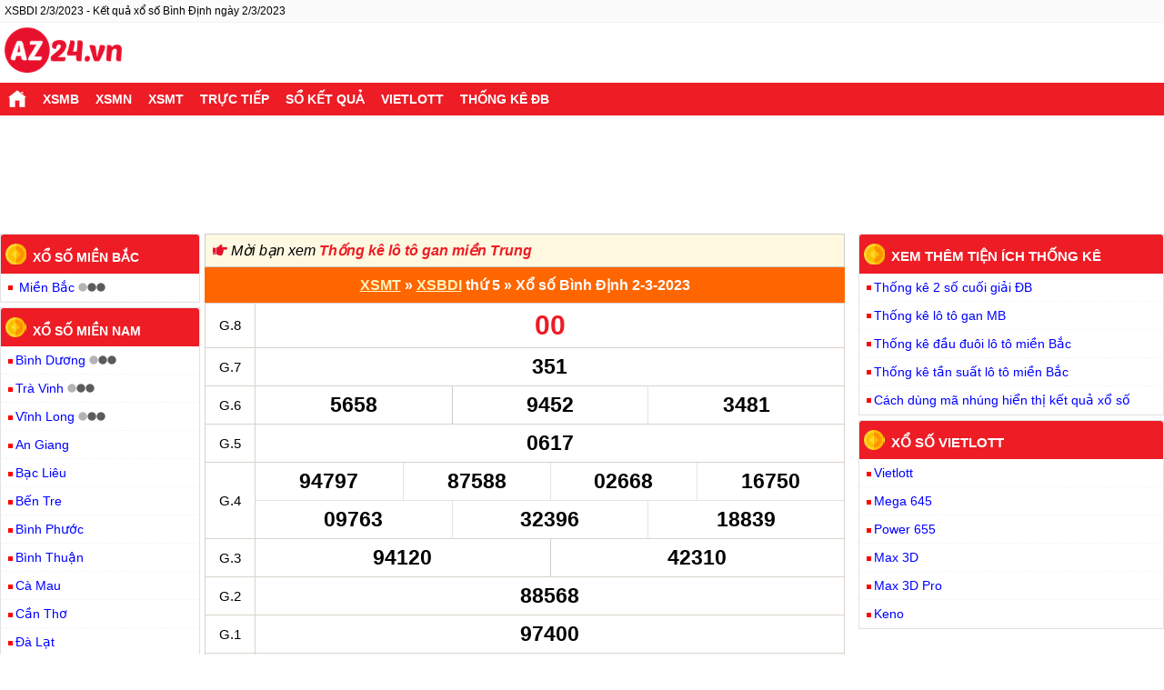

--- FILE ---
content_type: text/html; charset=UTF-8
request_url: https://az24.vn/xsbdi-2-3-2023.html
body_size: 8443
content:
<!DOCTYPE html>
<html lang="vi">
    <head>
        <meta http-equiv="Content-Type" content="text/html; charset=utf-8" />
<title>Xổ số Bình Định ngày 2/3/2023 - XSBDI 2/3/2023</title>
<meta name="description" content="XSBDI 2/3/2023 - Kết quả xổ số Bình Định ngày 2/3/2023 chính xác nhất. Xem ngay KQXSBDI 2/3/2023. Chúc các bạn may mắn">
<meta name="keywords" content="XSBDI 2/3/2023, XSBDI 02/03/2023, Xổ số Bình Định 2/3/2023, Xo so Bình Định 2/3/2023">
<meta name="robots" content="index, follow">
<link rel="canonical" href="https://az24.vn/xsbdi-2-3-2023.html">

<link rel="alternate" href="https://az24.vn/xsbdi-2-3-2023.html" hreflang="vi-vn">
<link rel="alternate" href="https://az24.vn/xsbdi-2-3-2023.html" hreflang="x-default">
<meta name="geo.region" content="VN-HN">
<meta name="geo.placename" content="Hà Nội">
<meta name="geo.position" content="21.033953;105.785002">
<meta name="ICBM" content="21.033953, 105.785002">
<meta name="DC.title" content="kqxsmb, xsmt, xsmn, xo so 3 mien nhanh nhat" />
<meta name="DC.Source" content="/">
<meta name="DC.Coverage" content="Vietnam">
<meta name="RATING" content="GENERAL">
<meta property="fb:app_id" content="397372163968876">
<meta property="og:type" content="website">
<meta property="og:title" content="Xổ số Bình Định ngày 2/3/2023 - XSBDI 2/3/2023">
<meta property="og:description" content="XSBDI 2/3/2023 - Kết quả xổ số Bình Định ngày 2/3/2023 chính xác nhất. Xem ngay KQXSBDI 2/3/2023. Chúc các bạn may mắn">
<meta property="og:url" content="https://az24.vn/xsbdi-2-3-2023.html">
<meta property="og:image" content="https://cdn.az24.vn/images/xo-so-3-mien.jpg">
<meta property="og:site_name" content="az24.vn">

<meta name="twitter:card" content="summary_large_image">
<meta name="twitter:site" content="az24.vn">
<meta name="twitter:creator" content="az24.vn">
<meta name="twitter:title" content="Xổ số Bình Định ngày 2/3/2023 - XSBDI 2/3/2023">
<meta name="twitter:description" content="AZ24.vn - Trang xổ số hàng đầu Việt Nam">
<meta name="twitter:image" content="https://cdn.az24.vn/images/xo-so-3-mien.jpg">

<meta property="article:publisher" content="">
<meta property="article:author" content="az24.vn" />
<meta property="article:section" content="Lottery" />
<meta property="article:tag" content="kết quả xổ số" />
<meta name="AUTHOR" content="az24.vn" />
<meta name="COPYRIGHT" content="Copyright (C) 2011 az24.vn" />
<link rel='index' title='Kết quả xổ số' href='https://az24.vn' />
<link rel="image_src" type="image/jpeg" href="https://cdn.az24.vn/images/xo-so-3-mien.jpg">
<link rel="shortcut icon" href="https://cdn.az24.vn/favicon-az.ico">
<meta name="theme-color" content="#ef3242">
<meta name="REVISIT-AFTER" content="1 DAYS">
<meta name="viewport" content="width=device-width, initial-scale=1, maximum-scale=5">
<meta name="apple-mobile-web-app-status-bar-style" content="black-translucent">
<link rel="manifest" href="/manifest.json">
<meta name="format-detection" content="telephone=no" />
        <meta name="csrf-param" content="csrffrontend">
<meta name="csrf-token" content="Qt3vxRkcmUXubivOPHM3VSef4bt1HRS0h3wkLi9l4kIVktiqNF79KY8oHKQRNGIdQtWk0ERObt7YEmhnQ1a3Lw==">

        <script async src="https://pagead2.googlesyndication.com/pagead/js/adsbygoogle.js?client=ca-pub-6036579657774106"
     crossorigin="anonymous"></script>

        
<script type="application/ld+json">
    {
        "@context":"https://schema.org",
        "@type":"Organization",
        "@id":"https://az24.vn/#organization",
                "url":"https://az24.vn",
                "name":"Xổ Số",
                "alternateName": "https://az24.vn cập nhật kết quả xổ số Miền Bắc, Trung, Nam Nhanh và Chính Xác",
                "logo":"https://az24.vn/apple-touch-icon.png"
            }
</script>
<script type="application/ld+json">
    {"@context": "http://schema.org/",
    "@type": "BreadcrumbList",
    "itemListElement":[
    {
                "@type": "ListItem",
                "position":1,
                "item": "https://az24.vn",
                "name": "Trang chủ"
                },
                    {
                "@type": "ListItem",
                "position":2,
                "item": "https://az24.vn/xsmt-sxmt-xo-so-mien-trung.html",
                "name": "XSMT"
                },
                    {
                "@type": "ListItem",
                "position":3,
                "item": "https://az24.vn/xsbdi-2-3-2023.html",
                "name": "Xổ số Bình Định ngày 2-3-2023"
                }    ]}
</script>
        <style>
</style>
    <link href="https://cdn.az24.vn/css/result-2f81a586f402ab1dc2ad3e77b5a74a0d.css" rel="stylesheet">
<script>var serverTime = 1767308622;FAST_INTERVAL=14000;</script>        <script type="application/javascript" src="//anymind360.com/js/17474/ats.js" async></script>
        <script async src="https://securepubads.g.doubleclick.net/tag/js/gpt.js" crossorigin="anonymous"></script>
        <script>
            window.googletag = window.googletag || {cmd: []};
            googletag.cmd.push(function() {
                googletag.pubads().enableSingleRequest();
                googletag.defineSlot('/117390890/az-live-3', [320, 100], 'div-gpt-ad-1754450847674-0').addService(googletag.pubads());
                googletag.enableServices();
            });
        </script>
</head>
<body>
        <div id="menu-mobile-backdrop"
         onclick="showmenu('nav-hozital')">
    </div>
    <div class="wrapper">
        <header>
    
<div class="main">
            <h1 class="taskbar">XSBDI 2/3/2023 - Kết quả xổ số Bình Định ngày 2/3/2023</h1>
    </div>
        <div class="main relative header top-info">
        <div class="main clearfix">    
            <div class="logo fl">
                <a href="/" title="Kết quả xổ số ba miền - XSKT 3 miền - XS3MIEN - XS3M" class="txtlogo">
                    <img src="https://cdn.az24.vn/images/logo.png" height="50px" width="129px" alt="logo az24">
                </a>
            </div>
           
        </div>
    </div>
<nav  id="nav">
    <div class="nav nav-mobi">
        <button class="navbar-toggle collapsed" aria-label="navbar" type="button" onclick="showmenu('nav-hozital')"><span class="icon-bar"></span><span class="icon-bar"></span><span class="icon-bar"></span></button>
            <ul class="nav-mobile clearfix" id="nav-hozital-mobile">
                                    <li class="fl clearfix">
                        <a href="https://az24.vn/xsmb-sxmb-xo-so-mien-bac.html"  class="bold" title="XSMB">XSMB</a>    
                    </li>
                                    <li class="fl clearfix">
                        <a href="https://az24.vn/xsmn-sxmn-xo-so-mien-nam.html"  class="bold" title="XSMN">XSMN</a>    
                    </li>
                                    <li class="fl clearfix">
                        <a href="https://az24.vn/xsmt-sxmt-xo-so-mien-trung.html"  class="bold" title="XSMT">XSMT</a>    
                    </li>
                                    <li class="fl clearfix">
                        <a href="/xo-so-truc-tiep.html"  class="bold" title="Trực tiếp">Trực tiếp</a>    
                    </li>
                                    <li class="fl clearfix">
                        <a href="https://az24.vn/xsmb-30-ngay.html"  class="bold" title="Sổ kết quả">Sổ kết quả</a>    
                    </li>
                                    <li class="fl clearfix">
                        <a href="/kq-xs-vietlott-truc-tiep-ket-qua-xo-so-vietlott-hom-nay.html"  class="bold" title="Vietlott">Vietlott</a>    
                    </li>
                                    <li class="fl clearfix">
                        <a href="https://az24.vn/thong-ke-2-so-cuoi-giai-dac-biet-mien-bac.html"  class="bold" title="Thống kê ĐB">Thống kê ĐB</a>    
                    </li>
                            </ul>
    </div>
    <div class="nav nav-pc">
        <ul class="main nav-horizontal clearfix" id="nav-hozital">
            <li class="menu-logo dsp-mobile">
                <div class="home-logo">
                    <a href="/" title="Kết quả xổ số ba miền - XSKT 3 miền - XS3MIEN - XS3M" class="txtlogo">
                        <img src="https://cdn.az24.vn/images/logo.png" height="50" width="129" alt="logo az24">
                    </a>
                </div>
            </li>
                         <li class="fl clearfix ">
                <a href="https://az24.vn"  class="fl bold" title=""><img src="https://cdn.az24.vn/images/icons/home-20.png" alt="Trang chủ" class="home-icon"><span class="dsp-mobile bold">Trang chủ</span></a>                             </li>
                        <li class="fl clearfix ">
                <a href="https://az24.vn/xsmb-sxmb-xo-so-mien-bac.html"  class="fl bold" title="XSMB">XSMB</a>                 

                <ul id="_a_xsmb" class="menu-c2 ">
                                        <li ><a href="https://az24.vn/xsmb-thu-2.html"  title="XSMB Thứ 2">XSMB Thứ 2</a></li>
                                        <li ><a href="https://az24.vn/xsmb-thu-3.html"  title="XSMB Thứ 3">XSMB Thứ 3</a></li>
                                        <li ><a href="https://az24.vn/xsmb-thu-4.html"  title="XSMB Thứ 4">XSMB Thứ 4</a></li>
                                        <li ><a href="https://az24.vn/xsmb-thu-5.html"  title="XSMB Thứ 5">XSMB Thứ 5</a></li>
                                        <li ><a href="https://az24.vn/xsmb-thu-6.html"  title="XSMB Thứ 6">XSMB Thứ 6</a></li>
                                        <li ><a href="https://az24.vn/xsmb-thu-7.html"  title="XSMB Thứ 7">XSMB Thứ 7</a></li>
                                        <li ><a href="https://az24.vn/xsmb-chu-nhat.html"  title="XSMB Chủ nhật">XSMB Chủ nhật</a></li>
                                    </ul>
                             </li>
                        <li class="fl clearfix ">
                <a href="https://az24.vn/xsmn-sxmn-xo-so-mien-nam.html"  class="fl bold" title="XSMN">XSMN</a>                 

                <ul id="_a_xsmn" class="menu-c2 ">
                                        <li ><a href="https://az24.vn/xsmn-thu-2.html"  title="XSMN Thứ 2">XSMN Thứ 2</a></li>
                                        <li ><a href="https://az24.vn/xsmn-thu-3.html"  title="XSMN Thứ 3">XSMN Thứ 3</a></li>
                                        <li ><a href="https://az24.vn/xsmn-thu-4.html"  title="XSMN Thứ 4">XSMN Thứ 4</a></li>
                                        <li ><a href="https://az24.vn/xsmn-thu-5.html"  title="XSMN Thứ 5">XSMN Thứ 5</a></li>
                                        <li ><a href="https://az24.vn/xsmn-thu-6.html"  title="XSMN Thứ 6">XSMN Thứ 6</a></li>
                                        <li ><a href="https://az24.vn/xsmn-thu-7.html"  title="XSMN Thứ 7">XSMN Thứ 7</a></li>
                                        <li ><a href="https://az24.vn/xsmn-chu-nhat.html"  title="XSMN Chủ nhật">XSMN Chủ nhật</a></li>
                                    </ul>
                             </li>
                        <li class="fl clearfix ">
                <a href="https://az24.vn/xsmt-sxmt-xo-so-mien-trung.html"  class="fl bold" title="XSMT">XSMT</a>                 

                <ul id="_a_xsmt" class="menu-c2 ">
                                        <li ><a href="https://az24.vn/xsmt-thu-2.html"  title="XSMT Thứ 2">XSMT Thứ 2</a></li>
                                        <li ><a href="https://az24.vn/xsmt-thu-3.html"  title="XSMT Thứ 3">XSMT Thứ 3</a></li>
                                        <li ><a href="https://az24.vn/xsmt-thu-4.html"  title="XSMT Thứ 4">XSMT Thứ 4</a></li>
                                        <li ><a href="https://az24.vn/xsmt-thu-5.html"  title="XSMT Thứ 5">XSMT Thứ 5</a></li>
                                        <li ><a href="https://az24.vn/xsmt-thu-6.html"  title="XSMT Thứ 6">XSMT Thứ 6</a></li>
                                        <li ><a href="https://az24.vn/xsmt-thu-7.html"  title="XSMT Thứ 7">XSMT Thứ 7</a></li>
                                        <li ><a href="https://az24.vn/xsmt-chu-nhat.html"  title="XSMT Chủ nhật">XSMT Chủ nhật</a></li>
                                    </ul>
                             </li>
                        <li class="fl clearfix ">
                <a href="/xo-so-truc-tiep.html"  class="fl bold" title="Trực tiếp">Trực tiếp</a>                 

                <ul id="_a_live" class="menu-c2 ">
                                        <li ><a href="/xo-so-truc-tiep-mien-bac.html"  title="Trực tiếp Miền Bắc">Trực tiếp Miền Bắc</a></li>
                                        <li ><a href="/xo-so-truc-tiep-mien-trung.html"  title="Trực tiếp Miền Trung">Trực tiếp Miền Trung</a></li>
                                        <li ><a href="/xo-so-truc-tiep-mien-nam.html"  title="Trực tiếp Miền Nam">Trực tiếp Miền Nam</a></li>
                                    </ul>
                             </li>
                        <li class="fl clearfix ">
                <a href="https://az24.vn/xsmb-30-ngay.html"  class="fl bold" title="Sổ kết quả">Sổ kết quả</a>                 

                <ul id="_a_so-kq" class="menu-c2 ">
                                        <li ><a href="https://az24.vn/xsmb-30-ngay.html"  title="XSMB 30 ngày">XSMB 30 ngày</a></li>
                                        <li ><a href="https://az24.vn/xsmt-30-ngay.html"  title="XSMT 30 ngày">XSMT 30 ngày</a></li>
                                        <li ><a href="https://az24.vn/xsmn-30-ngay.html"  title="XSMN 30 ngày">XSMN 30 ngày</a></li>
                                    </ul>
                             </li>
                        <li class="fl clearfix ">
                <a href="/kq-xs-vietlott-truc-tiep-ket-qua-xo-so-vietlott-hom-nay.html"  class="fl bold" title="Vietlott">Vietlott</a>                 

                <ul id="_a_vietlott" class="menu-c2 ">
                                        <li ><a href="https://az24.vn/kqxs-mega-6-45.html"  title="Mega 645">Mega 645</a></li>
                                        <li ><a href="https://az24.vn/kqxs-power-6-55.html"  title="Power 655">Power 655</a></li>
                                        <li ><a href="https://az24.vn/kqxs-max-3d.html"  title="Max 3D">Max 3D</a></li>
                                        <li ><a href="https://az24.vn/kqxs-max-3d-pro.html"  title="Max 3D pro">Max 3D pro</a></li>
                                        <li ><a href="/kqxs-keno.html"  title="Keno">Keno</a></li>
                                    </ul>
                             </li>
                        <li class="fl clearfix ">
                <a href="https://az24.vn/thong-ke-2-so-cuoi-giai-dac-biet-mien-bac.html"  class="fl bold" title="Thống kê ĐB">Thống kê ĐB</a>                 

                <ul id="_a_statistic" class="menu-c2 ">
                                        <li ><a href="https://az24.vn/lo-gan-mb.html"  title="TK lô tô gan">TK lô tô gan</a></li>
                                        <li ><a href="https://az24.vn/thong-ke-lo-kep-xsmb.html"  title="TK lô tô kép">TK lô tô kép</a></li>
                                        <li ><a href="https://az24.vn/thong-ke-tan-suat-lo-to-mien-bac.html"  title="TK tần suất loto">TK tần suất loto</a></li>
                                        <li ><a href="https://az24.vn/thong-ke-dau-duoi-lo-to-xo-so-mien-bac.html"  title="TK đầu đuôi lô tô">TK đầu đuôi lô tô</a></li>
                                        <li ><a href="https://az24.vn/thong-ke-giai-dac-biet-theo-tuan.html"  title="TK GĐB theo tuần">TK GĐB theo tuần</a></li>
                                        <li ><a href="https://az24.vn/thong-ke-giai-dac-biet-theo-thang.html"  title="TK GĐB theo tháng">TK GĐB theo tháng</a></li>
                                        <li ><a href="https://az24.vn/thong-ke-bang-dac-biet-theo-nam.html"  title="TK GĐB theo năm">TK GĐB theo năm</a></li>
                                    </ul>
                             </li>
                        </ul>
    </div>
</nav>
</header>        <div class="ads_header">
            <div class="txt-center">
            <ins class="adsbygoogle hdc-csi_header" id="ins-header" style="display:inline-block"
             data-ad-client="ca-pub-3084353470359421" data-ad-slot="3052407003">

        </ins>
        <script>
            (adsbygoogle = window.adsbygoogle || []).push({});
        </script>
    </div>


        </div>
        

        <div class="content" id="content">
            <div class="main clearfix">

                <div class="col-l">
                    
    <div class="announcement">

        <div class="alert  announcement-body">
            <img alt="Trực tiếp" title="Trực tiếp" width="16px" height="12px"
                 src="https://cdn.az24.vn/css/images/Pointing.png">
        <span class="alert-msg">
        Mời bạn xem <a class='clnote bold' href="https://az24.vn/thong-ke-lo-gan-mien-trung.html">Thống kê lô tô gan miền Trung</a>
        </span>
        </div>
    </div>



                    
<div class="box">
    <h2 class="title-bor clearfix bold"><a class="title-a" href="/xsmt-sxmt-xo-so-mien-trung.html" title="XSMT">XSMT</a> » <a class="title-a" href="/xsbdi-sxbdi-xo-so-binh-dinh.html" title="XSBDI">XSBDI</a> thứ 5 » Xổ số Bình Định 2-3-2023</h2>
            <div id="load_kq_tinh_0">

            <div data-id = "kq" class="one-city" data-region="2"
    data-hover=1>

    <table class="coltwocity colgiai extendable kqmb kqtinh">
        <tbody>
    <tr class="g8">
            <td class="txt-giai">G.8</td>
            
            <td class="v-giai number"><span data-nc="2" class="v-g8 ">00</span></td>
               
            
        </tr>
        <tr class="bg_ef">
            <td class="txt-giai">G.7</td>
            
            <td class="v-giai number"><span data-nc="3" class="v-g7 ">351</span></td>
        </tr>
       <tr>
           <td class="txt-giai">G.6</td>
           <td class="v-giai number">
               <span data-nc="4" class="v-g6-0 ">5658</span><!--
               --><span data-nc="4" class="v-g6-1 ">9452</span><!--
               --><span data-nc="4" class="v-g6-2 ">3481</span>
           </td>
       </tr>
        <tr class="bg_ef">
            <td class="txt-giai">G.5</td>
            <td class="v-giai number">
                <span data-nc="4" class="v-g5 ">0617</span>
            </td>
        </tr>
        
        <tr class="g4">
            <td class="titgiai">G.4</td>
                                    <td class="v-giai number">
                                        <span data-nc="5" class="v-g4-0 ">94797</span><!--
                                    --><span data-nc="5" class="v-g4-1 ">87588</span><!--
                                    --><span data-nc="5" class="v-g4-2 ">02668</span><!--
                                    --><span data-nc="5" class="v-g4-3 ">16750</span><!--
                                    --><span data-nc="5" class="v-g4-4 ">09763</span><!--
                                    --><span data-nc="5" class="v-g4-5 ">32396</span><!--
                                    --><span data-nc="5" class="v-g4-6 ">18839</span></td>
                                </tr>
    
        <tr class="bg_ef">
                                	<td class="txt-giai">G.3</td>
                                    <td class="v-giai number">
                                        <span data-nc="5" class="v-g3-0 ">94120</span><!--
                                        --><span data-nc="5" class="v-g3-1 ">42310</span>
                                    </td>
                                </tr>
     <tr>
      <td class="txt-giai">G.2</td>
                                    <td class="v-giai number">
                                        <span data-nc="5" class="v-g2 ">88568</span>
                                    </td>
                                </tr>
                                <tr class="bg_ef">
                                	<td class="txt-giai">G.1</td>
                                    <td class="v-giai number"><span data-nc="5" class="v-g1 ">97400</span></td>
                                </tr>
                                <tr class="gdb db">
                                	<td class="txt-giai">ĐB</td>
                                        <td class="v-giai number"><span data-nc="6" class="v-gdb ">253908</span></td>
                                </tr>
    </tbody>
    </table>

</div>

<div id="anm-slot-1-1"></div><div class="txt-center">
            <ins class="adsbygoogle dspblock" data-ad-format="auto" id="ins-live-1"
             data-full-width-responsive="true"
             data-ad-client="ca-pub-3084353470359421" data-ad-slot="3052407003">
            <ins class="982a9496" data-key="d2321014fa9bee89836089c792dd2c4e"></ins>
        </ins>
        <script>
            (adsbygoogle = window.adsbygoogle || []).push({});
        </script>
    </div>


<div data-id = "dd"  class="col-firstlast firstlast-onecity colgiai">
        <table class="firstlast-mb fl">
<tbody><tr class="header"><th>Đầu</th><th>Đuôi</th></tr><tr><td class="clred">0</td><td class="v-loto-dau-0">0,0,<span class="clnote">8</span></td></tr><tr><td class="clred">1</td><td class="v-loto-dau-1">0,7</td></tr><tr><td class="clred">2</td><td class="v-loto-dau-2">0</td></tr><tr><td class="clred">3</td><td class="v-loto-dau-3">9</td></tr><tr><td class="clred">4</td><td class="v-loto-dau-4"></td></tr><tr><td class="clred">5</td><td class="v-loto-dau-5">0,1,2,8</td></tr><tr><td class="clred">6</td><td class="v-loto-dau-6">3,8,8</td></tr><tr><td class="clred">7</td><td class="v-loto-dau-7"></td></tr><tr><td class="clred">8</td><td class="v-loto-dau-8">1,8</td></tr><tr><td class="clred">9</td><td class="v-loto-dau-9">6,7</td></tr></tbody></table>
<table class="firstlast-mb fr">
<tbody><tr class="header"><th>Đầu</th><th>Đuôi</th></tr><tr><td class="v-loto-duoi-0">0,0,1,2,5</td><td class="clred">0</td></tr><tr><td class="v-loto-duoi-1">5,8</td><td class="clred">1</td></tr><tr><td class="v-loto-duoi-2">5</td><td class="clred">2</td></tr><tr><td class="v-loto-duoi-3">6</td><td class="clred">3</td></tr><tr><td class="v-loto-duoi-4"></td><td class="clred">4</td></tr><tr><td class="v-loto-duoi-5"></td><td class="clred">5</td></tr><tr><td class="v-loto-duoi-6">9</td><td class="clred">6</td></tr><tr><td class="v-loto-duoi-7">1,9</td><td class="clred">7</td></tr><tr><td class="v-loto-duoi-8"><span class="clnote">0</span>,5,6,6,8</td><td class="clred">8</td></tr><tr><td class="v-loto-duoi-9">3</td><td class="clred">9</td></tr></tbody></table></div>
<div class="clearfix"></div>                

        </div>
            
        <div class="box clearfix">
            <h3 class="title-bor bold"><strong>Thống kê tương quan đầu đuôi lô tô Bình Định 30 lần quay gần đây</strong></h3>
<!--            -->            
<div>
        <div class="chart-legend">
        <div class="chart-legend-item">
            <span class="chart-color-box chart-date-color"></span>
            <span class="chart-label">Đầu</span>
        </div>
        <div class="chart-legend-item">
            <span class="chart-color-box chart-count-color"></span>
            <span class="chart-label">Đuôi</span>
        </div>
    </div>
        
        <div class="chart-row">
            <div class="chart-bar-container">
                <div class="chart-date-bar "
                     style="width: 89.442719099992%; ">10 lần</div>
            </div>
            <div class="chart-number clred">0</div>
            <div class="chart-bar-container">
                <div class="chart-count-bar  "
                     style="width: 81.649658092773%; ">9 lần</div>
            </div>
        </div>

        
        <div class="chart-row">
            <div class="chart-bar-container">
                <div class="chart-date-bar "
                     style="width: 44.721359549996%; ">7 lần</div>
            </div>
            <div class="chart-number clred">1</div>
            <div class="chart-bar-container">
                <div class="chart-count-bar  "
                     style="width: 40.824829046386%; ">6 lần</div>
            </div>
        </div>

        
        <div class="chart-row">
            <div class="chart-bar-container">
                <div class="chart-date-bar "
                     style="width: 63.245553203368%; ">8 lần</div>
            </div>
            <div class="chart-number clred">2</div>
            <div class="chart-bar-container">
                <div class="chart-count-bar  "
                     style="width: 57.735026918963%; ">7 lần</div>
            </div>
        </div>

        
        <div class="chart-row">
            <div class="chart-bar-container">
                <div class="chart-date-bar "
                     style="width: 0.5%; ">6 lần</div>
            </div>
            <div class="chart-number clred">3</div>
            <div class="chart-bar-container">
                <div class="chart-count-bar  "
                     style="width: 91.287092917528%; ">10 lần</div>
            </div>
        </div>

        
        <div class="chart-row">
            <div class="chart-bar-container">
                <div class="chart-date-bar "
                     style="width: 44.721359549996%; ">7 lần</div>
            </div>
            <div class="chart-number clred">4</div>
            <div class="chart-bar-container">
                <div class="chart-count-bar  "
                     style="width: 57.735026918963%; ">7 lần</div>
            </div>
        </div>

        
        <div class="chart-row">
            <div class="chart-bar-container">
                <div class="chart-date-bar "
                     style="width: 100%; ">11 lần</div>
            </div>
            <div class="chart-number clred">5</div>
            <div class="chart-bar-container">
                <div class="chart-count-bar  "
                     style="width: 0.5%; ">5 lần</div>
            </div>
        </div>

        
        <div class="chart-row">
            <div class="chart-bar-container">
                <div class="chart-date-bar "
                     style="width: 89.442719099992%; ">10 lần</div>
            </div>
            <div class="chart-number clred">6</div>
            <div class="chart-bar-container">
                <div class="chart-count-bar  "
                     style="width: 70.710678118655%; ">8 lần</div>
            </div>
        </div>

        
        <div class="chart-row">
            <div class="chart-bar-container">
                <div class="chart-date-bar "
                     style="width: 44.721359549996%; ">7 lần</div>
            </div>
            <div class="chart-number clred">7</div>
            <div class="chart-bar-container">
                <div class="chart-count-bar  "
                     style="width: 81.649658092773%; ">9 lần</div>
            </div>
        </div>

        
        <div class="chart-row">
            <div class="chart-bar-container">
                <div class="chart-date-bar "
                     style="width: 44.721359549996%; ">7 lần</div>
            </div>
            <div class="chart-number clred">8</div>
            <div class="chart-bar-container">
                <div class="chart-count-bar  "
                     style="width: 100%; ">11 lần</div>
            </div>
        </div>

        
        <div class="chart-row">
            <div class="chart-bar-container">
                <div class="chart-date-bar "
                     style="width: 77.459666924148%; ">9 lần</div>
            </div>
            <div class="chart-number clred">9</div>
            <div class="chart-bar-container">
                <div class="chart-count-bar  "
                     style="width: 91.287092917528%; ">10 lần</div>
            </div>
        </div>

        </div>

        </div>

        <div class="see-more">
            <ul class="list-unstyle list-html-link">
                                <li>Xem thêm <a href="https://az24.vn/xsmt-thu-5.html" title="Kết quả xổ số miền Trung thứ 5">kết
                        quả xổ số miền Trung thứ 5</a></li>
                                    <li>Tham gia <a href="https://az24.vn/quay-thu-ket-qua-xo-so-binh-dinh.html" title="quay thử xổ số Bình Định">quay thử xổ số Bình Định</a> để nhận cặp số may mắn
                    </li>
                            </ul>
        </div>
    </div>


<script>
    </script>
                                    </div>
                <div class="col-center">
                    
        

<div class=" conten-right">
    <div class="title-r"><a href="/xsmb-sxmb-xo-so-mien-bac.html" title="Xổ số miền bắc">Xổ số miền bắc</a>
    </div>
    <ul class="lottery-now today">
        <li>
                <a title="Kết quả xổ số miền Bắc" href="/xsmb-sxmb-xo-so-mien-bac.html">Miền
                    Bắc</a>&nbsp;<img width="30" height="10" src="https://cdn.az24.vn/images/waiting.gif" alt="waiting.gif">
                    </li>
    </ul>
</div>
<div class=" conten-right">
    <div class="title-r"><a href="/xsmn-sxmn-xo-so-mien-nam.html" title="Xổ số miền nam">Xổ số miền nam</a>
    </div>
    <ul class="lottery-now today">
                    <li><a title="Kết quả xổ số Bình Dương" href="/xsbd-sxbd-xo-so-binh-duong.html">Bình Dương</a>&nbsp;<img width="30" height="10" src="https://cdn.az24.vn/images/waiting.gif"
                                                                         alt="waiting.gif">            </li>            <li><a title="Kết quả xổ số Trà Vinh" href="/xstv-sxtv-xo-so-tra-vinh.html">Trà Vinh</a>&nbsp;<img width="30" height="10" src="https://cdn.az24.vn/images/waiting.gif"
                                                                         alt="waiting.gif">            </li>            <li><a title="Kết quả xổ số Vĩnh Long" href="/xsvl-sxvl-xo-so-vinh-long.html">Vĩnh Long</a>&nbsp;<img width="30" height="10" src="https://cdn.az24.vn/images/waiting.gif"
                                                                         alt="waiting.gif">            </li>            <li><a title="Kết quả xổ số An Giang" href="/xsag-sxag-xo-so-an-giang.html">An Giang</a>            </li>            <li><a title="Kết quả xổ số Bạc Liêu" href="/xsbl-sxbl-xo-so-bac-lieu.html">Bạc Liêu</a>            </li>            <li><a title="Kết quả xổ số Bến Tre" href="/xsbt-sxbt-xo-so-ben-tre.html">Bến Tre</a>            </li>            <li><a title="Kết quả xổ số Bình Phước" href="/xsbp-sxbp-xo-so-binh-phuoc.html">Bình Phước</a>            </li>            <li><a title="Kết quả xổ số Bình Thuận" href="/xsbth-sxbth-xo-so-binh-thuan.html">Bình Thuận</a>            </li>            <li><a title="Kết quả xổ số Cà Mau" href="/xscm-sxcm-xo-so-ca-mau.html">Cà Mau</a>            </li>            <li><a title="Kết quả xổ số Cần Thơ" href="/xsct-sxct-xo-so-can-tho.html">Cần Thơ</a>            </li>            <li><a title="Kết quả xổ số Đà Lạt" href="/xsdl-sxdl-xo-so-da-lat.html">Đà Lạt</a>            </li>            <li><a title="Kết quả xổ số Đồng Nai" href="/xsdn-sxdn-xo-so-dong-nai.html">Đồng Nai</a>            </li>            <li><a title="Kết quả xổ số Đồng Tháp" href="/xsdt-sxdt-xo-so-dong-thap.html">Đồng Tháp</a>            </li>            <li><a title="Kết quả xổ số Hậu Giang" href="/xshg-sxhg-xo-so-hau-giang.html">Hậu Giang</a>            </li>            <li><a title="Kết quả xổ số TP Hồ Chí Minh" href="/xstp-sxtp-xshcm-xstphcm-xo-so-thanh-pho-ho-chi-minh.html">TP Hồ Chí Minh</a>            </li>            <li><a title="Kết quả xổ số Kiên Giang" href="/xskg-sxkg-xo-so-kien-giang.html">Kiên Giang</a>            </li>            <li><a title="Kết quả xổ số Long An" href="/xsla-sxla-xo-so-long-an.html">Long An</a>            </li>            <li><a title="Kết quả xổ số Sóc Trăng" href="/xsst-sxst-xo-so-soc-trang.html">Sóc Trăng</a>            </li>            <li><a title="Kết quả xổ số Tây Ninh" href="/xstn-sxtn-xo-so-tay-ninh.html">Tây Ninh</a>            </li>            <li><a title="Kết quả xổ số Tiền Giang" href="/xstg-sxtg-xo-so-tien-giang.html">Tiền Giang</a>            </li>            <li><a title="Kết quả xổ số Vũng Tàu" href="/xsvt-sxvt-xo-so-vung-tau.html">Vũng Tàu</a>            </li>    </ul>
</div>
 
<div class=" conten-right">
    <div class="title-r"><a href="https://az24.vn/xsmt-sxmt-xo-so-mien-trung.html" title="Xổ số miền trung">Xổ số miền trung</a></div>

            <ul class="lottery-now today"><li><a title="Kết quả xổ số Gia Lai" href="/xsgl-sxgl-xo-so-gia-lai.html">Gia Lai</a>&nbsp;<img width="30" height="10"                        src="https://cdn.az24.vn/images/waiting.gif"
                                                                         alt="waiting.gif"></li>
            <li><a title="Kết quả xổ số Ninh Thuận" href="/xsnt-sxnt-xo-so-ninh-thuan.html">Ninh Thuận</a>&nbsp;<img width="30" height="10"                        src="https://cdn.az24.vn/images/waiting.gif"
                                                                         alt="waiting.gif"></li>
            <li><a title="Kết quả xổ số Bình Định" href="/xsbdi-sxbdi-xo-so-binh-dinh.html">Bình Định</a></li>
            <li><a title="Kết quả xổ số Đà Nẵng" href="/xsdng-sxdng-xo-so-da-nang.html">Đà Nẵng</a></li>
            <li><a title="Kết quả xổ số Đắc Lắc" href="/xsdlk-sxdlk-xo-so-dac-lac.html">Đắc Lắc</a></li>
            <li><a title="Kết quả xổ số Đắc Nông" href="/xsdno-sxdno-xo-so-dac-nong.html">Đắc Nông</a></li>
            <li><a title="Kết quả xổ số Khánh Hòa" href="/xskh-sxkh-xo-so-khanh-hoa.html">Khánh Hòa</a></li>
            <li><a title="Kết quả xổ số Kon Tum" href="/xskt-sxkt-xo-so-kon-tum.html">Kon Tum</a></li>
            <li><a title="Kết quả xổ số Phú Yên" href="/xspy-sxpy-xo-so-phu-yen.html">Phú Yên</a></li>
            <li><a title="Kết quả xổ số Quảng Bình" href="/xsqb-sxqb-xo-so-quang-binh.html">Quảng Bình</a></li>
            <li><a title="Kết quả xổ số Quảng Ngãi" href="/xsqng-sxqng-xo-so-quang-ngai.html">Quảng Ngãi</a></li>
            <li><a title="Kết quả xổ số Quảng Nam" href="/xsqnm-sxqnm-xo-so-quang-nam.html">Quảng Nam</a></li>
            <li><a title="Kết quả xổ số Quảng Trị" href="/xsqt-sxqt-xo-so-quang-tri.html">Quảng Trị</a></li>
            <li><a title="Kết quả xổ số Thừa Thiên Huế" href="/xstth-sxtth-xo-so-thua-thien-hue.html">Thừa Thiên Huế</a></li>
                </ul>
</div>
<!--<div class="box">
     </div>
<div class="box">
    </div>-->                </div>
                <div class="col-right">  
                    <div class="anm-slot-2"></div>
<div class="conten-right">
    <div class="title-r">Xem thêm tiện ích thống kê</div>
    <ul class="lottery-now">

        <li><a title="Thống kê 2 số cuối giải ĐB" href="/thong-ke-2-so-cuoi-giai-dac-biet-mien-bac.html">Thống kê 2 số cuối giải ĐB</a></li>
        <li><a title="Thống kê lô gan MB" href="/lo-gan-mb.html">Thống kê lô tô gan MB</a></li>
       <li><a title="Thống kê đầu đuôi lô tô miền Bắc" href="/thong-ke-dau-duoi-lo-to-xo-so-mien-bac.html">Thống kê đầu đuôi lô tô miền Bắc</a></li>
       <li><a title="Thống kê tần suất lô tô miền Bắc" href="/thong-ke-tan-suat-lo-to-mien-bac.html">Thống kê tần suất lô tô miền Bắc</a></li>
       <li><a title="Cách dùng mã nhúng hiển thị kết quả xổ số" href="/huong-dan-chi-tiet-su-dung-ma-nhung-xem-ket-qua-xo-so-nhanh-nhat-a40023.html">Cách dùng mã nhúng hiển thị kết quả xổ số</a></li>
    </ul>
</div>

<div class="conten-right">
    <div class="title-r">Xổ số Vietlott</div>
    <ul class="lottery-now">
                    <li><a title="Vietlott" href="https://az24.vn/kq-xs-vietlott-truc-tiep-ket-qua-xo-so-vietlott-hom-nay.html">Vietlott</a></li>
                    <li><a title="Mega 645" href="/kqxs-mega-6-45.html">Mega 645</a></li>
                    <li><a title="Power 655" href="/kqxs-power-6-55.html">Power 655</a></li>
                    <li><a title="Max 3D" href="/kqxs-max-3d.html">Max 3D</a></li>
                    <li><a title="Max 3D Pro" href="/kqxs-max-3d-pro.html">Max 3D Pro</a></li>
                    <li><a title="Keno" href="/kqxs-keno.html">Keno</a></li>
            </ul>
</div><div class="anm-slot-3"></div>  
                </div> 
            </div> 

            <div class="main foot-link foot-r">
        <div class="foot-c">
            <h3 class="bold"><a href="https://az24.vn" title="Kết quả xổ số">Kết quả xổ số</a></h3>
            <ul>
                <li>
                    <a href="/xsmb-sxmb-xo-so-mien-bac.html" title="XS miền Bắc">KQXS miền Bắc</a>
                </li>
                <li>
                    <a href="/xsmn-sxmn-xo-so-mien-nam.html" title="XS miền Nam">KQXS miền Nam</a>
                </li>
                <li>
                    <a href="/xsmt-sxmt-xo-so-mien-trung.html" title="XS miền Trung">KQXS miền Trung</a>
                </li>
                <li>
                    <a href="https://xsmn.mobi" title="XSMN" target="_blank">XSMN</a>
                </li>
            </ul>
        </div>
        <div class="foot-c">
            <h3 class="bold"><a href="/thong-ke-2-so-cuoi-giai-dac-biet-mien-bac.html" title="Thống kê xổ số">Thống kê xổ số</a></h3>
            <ul>
                <li><a href="/lo-gan-mb.html" title="Thống kê lô gan">Thống kê lô tô gan</a></li>
                <li><a href="/thong-ke-2-so-cuoi-giai-dac-biet-mien-bac.html" title="Thống kê 2 số cuối giải ĐB">Thống kê 2 số cuối giải ĐB</a></li>
                <li><a href="/thong-ke-giai-dac-biet-theo-tuan.html" title="Thống kê giải đặc biệt theo tuần">Thống kê GĐB theo tuần</a></li>
                <li><a href="/thong-ke-giai-dac-biet-theo-thang.html" title="Thống kê giải đặc biệt theo tháng">Thống kê GĐB theo tháng</a></li>
                <li><a href="/thong-ke-bang-dac-biet-theo-nam.html" title="Thống kê giải đặc biệt theo năm">Thống kê GĐB theo năm</a></li>
                <li><a href="/thong-ke-tan-suat-lo-to-mien-bac.html" title="Thống kê tần suất">Thống kê tần suất</a></li>
                <li><a href="/thong-ke-dau-duoi-lo-to-xo-so-mien-bac.html" title="Thống kê đầu đuôi lô tô">Thống kê đầu đuôi lô tô</a></li>
                <li><a href="/thong-ke-nhanh.html" title="Thống kê nhanh">Thống kê nhanh</a></li>
                <li><a href="/thong-ke-00-99.html" title="Thống kê lô tô từ 00 - 99">Thống kê lô tô từ 00 - 99</a></li>
            </ul>
        </div>
    <div class="foot-c">
        <h3 class="bold"><a href="/quay-thu-ket-qua-xo-so.html" title="Quay thử xổ số">Quay thử xổ số</a></h3>
        <ul>
            <li><a href="/quay-thu-ket-qua-xo-so-mien-bac.html" title="Quay thử miền Bắc">Quay số miền Bắc</a></li>
            <li><a href="/quay-thu-ket-qua-xo-so-mien-nam.html" title="Quay thử miền Nam">Quay số miền Nam</a></li>

            <li><a href="/quay-thu-ket-qua-xo-so-mien-trung.html" title="Quay thử miền Trung">Quay số miền Trung</a></li>
            <li><a href="/quay-thu-vietlott.html" title="Quay thử Vietlott">Quay số Vietlott</a></li>
                </ul>
    </div>
        <div class="foot-c">
            <h3 class="bold"><a href="https://az24.vn/thong-ke-kqxs-c228.html">Phân tích xổ số</a></h3>
            <ul>
                                <li><a href="https://az24.vn/thong-ke-xsmb-c229.html" title="Thống kê XSMB">Thống kê XSMB</a></li>
                                    <li><a href="https://az24.vn/thong-ke-xsmn-c230.html" title="Thống kê XSMN">Thống kê XSMN</a></li>
                                    <li><a href="https://az24.vn/thong-ke-xsmt-c231.html" title="Thống kê XSMT">Thống kê XSMT</a></li>
                            </ul>
        </div>
    <div class="foot-c">
        <h3 class="bold"><a href="/xsmb-30-ngay.html" title="Sổ kết quả">Sổ kết quả</a> </h3>
        <ul>
            <li><a href="/xsmb-30-ngay.html" title="XSMB 30 ngày">XSMB 30 ngày</a></li>
            <li><a href="/xsmn-30-ngay.html" title="XSMN 30 ngày">XSMN 30 ngày</a></li>
            <li><a href="/xsmt-30-ngay.html" title="XSMT 30 ngày">XSMT 30 ngày</a></li>
        </ul>
    </div>
</div>
<div class="footer">
    <div class="main clearfix">

        <div class="fr">
            <ul class="share-social">
                                <li><a rel="nofollow" target="_blank"
                       href="//www.dmca.com/Protection/Status.aspx?ID=8c76fc95-3877-4989-a088-082b6d4bfebc"
                       title="DMCA.com Protection Status" class="dmca-badge"> <img width="123" height="22" class="lazy"
                                                                                   src="[data-uri]"
                                                                                   data-src="//images.dmca.com/Badges/dmca_protected_sml_120ak.png?ID=8c76fc95-3877-4989-a088-082b6d4bfebc"
                                                                                   alt="DMCA.com Protection Status"></a>
                </li>
                <li>
                    <a class="mag-r5" href="https://www.youtube.com/@xosoaz24vn" target="_blank" rel="nofollow"><img class="lazy"  src="[data-uri]" data-src="/images/yt-48x48.png" alt="youtube channel" width="32px" height="32px"></a>
                    <a class="mag-r5" href="https://www.facebook.com/xoso.az24vn/" target="_blank" rel="nofollow"><img class="lazy"  src="[data-uri]" data-src="/images/fb-48x48.png" alt="facebook page" width="32px" height="32px"></a>
                </li>
            </ul>

        </div>
        <div class="fl">
            <div class="mag5 ">
                <div class="txt-left">Thông tin trên website được chúng tôi cập nhật từ nguồn công khai và chỉ mang tính chất tham khảo<br/>Kết quả chính thức được công bố bởi các công ty xổ số kiến thiết.</div>
                <div class="txt-left">Copyright <span class="bold">&copy; 2011</span> by az24.vn</div>

                <div class="txt-left">Công ty cổ phần truyền thông HDC Việt Nam</div>
                <div class="txt-left">Tầng 3, S3, Vinhomes Skylake Phạm Hùng, Nam Từ Liêm, Hà Nội</div>

            </div>
        </div>
    </div>
</div>

            
<!-- Global site tag (gtag.js) - Google Analytics -->
<script async src="https://www.googletagmanager.com/gtag/js?id=G-E486XL1PJJ"></script>
<script>
  window.dataLayer = window.dataLayer || [];
  function gtag(){dataLayer.push(arguments);}
  gtag('js', new Date());

  gtag('config', 'G-E486XL1PJJ');
</script>
<script type="text/javascript">
    (function(c,l,a,r,i,t,y){
        c[a]=c[a]||function(){(c[a].q=c[a].q||[]).push(arguments)};
        t=l.createElement(r);t.async=1;t.src="https://www.clarity.ms/tag/"+i;
        y=l.getElementsByTagName(r)[0];y.parentNode.insertBefore(t,y);
    })(window, document, "clarity", "script", "iqvrrazqda");
</script>
        <script src="https://cdn.az24.vn/js/az24-8f9436f26fa04701b66c2fd11c173b13.js">
        </script>
            </div>
    </div>
        <div id="snackbar"></div>
    <script>        </script>    <script>

    


    </script>
    <script defer src="https://static.cloudflareinsights.com/beacon.min.js/vcd15cbe7772f49c399c6a5babf22c1241717689176015" integrity="sha512-ZpsOmlRQV6y907TI0dKBHq9Md29nnaEIPlkf84rnaERnq6zvWvPUqr2ft8M1aS28oN72PdrCzSjY4U6VaAw1EQ==" data-cf-beacon='{"version":"2024.11.0","token":"2657a4e0c63e4ba2b90b910ff15af3d0","server_timing":{"name":{"cfCacheStatus":true,"cfEdge":true,"cfExtPri":true,"cfL4":true,"cfOrigin":true,"cfSpeedBrain":true},"location_startswith":null}}' crossorigin="anonymous"></script>
</body>
</html>


--- FILE ---
content_type: text/html; charset=utf-8
request_url: https://www.google.com/recaptcha/api2/aframe
body_size: 268
content:
<!DOCTYPE HTML><html><head><meta http-equiv="content-type" content="text/html; charset=UTF-8"></head><body><script nonce="LGvG2h5JKn7LXVMI-F3BdQ">/** Anti-fraud and anti-abuse applications only. See google.com/recaptcha */ try{var clients={'sodar':'https://pagead2.googlesyndication.com/pagead/sodar?'};window.addEventListener("message",function(a){try{if(a.source===window.parent){var b=JSON.parse(a.data);var c=clients[b['id']];if(c){var d=document.createElement('img');d.src=c+b['params']+'&rc='+(localStorage.getItem("rc::a")?sessionStorage.getItem("rc::b"):"");window.document.body.appendChild(d);sessionStorage.setItem("rc::e",parseInt(sessionStorage.getItem("rc::e")||0)+1);localStorage.setItem("rc::h",'1767308625308');}}}catch(b){}});window.parent.postMessage("_grecaptcha_ready", "*");}catch(b){}</script></body></html>

--- FILE ---
content_type: text/css
request_url: https://cdn.az24.vn/css/result-2f81a586f402ab1dc2ad3e77b5a74a0d.css
body_size: 16214
content:
@charset "UTF-8";*,button{-webkit-box-sizing:border-box;-moz-box-sizing:border-box}body,h1,h2,h3,h4,h5,h6{font-family:"Arial, Tahoma, Helvetica",sans-serif;padding:0}.four-city,.mega645 *,.one-city,.relative,.three-city,.two-city,.wrapper,button,nav li:hover{position:relative}.center,.digits-form,.hover-panel #hover-row,.nav-mobi li,.txt-center,table td,table th{text-align:center}#go-top,img{outline:0}#go-top,.arr-d,a,button,select{cursor:pointer}.calendar table th,body{font-weight:400}.btn-see-more,.conten-right .title-r,.title,.uppercase,nav li>a{text-transform:uppercase}.colgiai .g8 div,.colgiai td div{line-height:1em}.cont-detail a,.linkway .main a:hover,.see-more a,.sub-title,.tit-mien a,.underline,a.title-a,a:active,a:focus,a:hover{text-decoration:underline}.keno-table table,.ui-datepicker table,table{border-collapse:collapse}*{box-sizing:border-box}body{font-size:15px;margin:0 auto;-webkit-text-size-adjust:100%;-ms-text-size-adjust:100%}a{color:#333;text-decoration:none}a:active,a:focus,a:hover{color:#ed1c25}h1,h2,h3,h4,h5,h6{font-weight:500;margin:0}h1{font-size:24px;line-height:initial}.f16,.fs16,.paragraph h3,.s16,.s16 a,h2,h3{font-size:16px}.bold,.kq-title,.tit-mien h2,.title-bor h2,strong{font-weight:700}button{border:none;padding:0;background:0 0;box-sizing:border-box}iframe{border:none;width:100%}input,select,textarea{border:1px solid #d9d3cb;border-radius:3px;outline:0}input{text-indent:5px;padding:6px;-webkit-box-sizing:border-box;-moz-box-sizing:border-box;box-sizing:border-box}select{padding:5px;background-color:#fff}select:disabled{cursor:not-allowed}.list-unstyle,ul{list-style:none;margin:0;padding:0}input[type=checkbox],input[type=radio]{width:15px;height:15px}.hl{background:#f60;color:#fff;border-radius:15%}.colgiai .hl{padding:3px}.gray-bg{background:linear-gradient(0deg,#ddd,#ddd),linear-gradient(0deg,#f6f6f6,#f6f6f6)}.bg-orange,.bg-yellow,.yellow-bg,table th{background:#fff2bc}#nav-hozital ul.active li.active{background:#fff;color:#f60}#nav-hozital ul.active li.active a{background:#fff;color:#f60;font-weight:700}@media (max-width:1023px){#nav-hozital img.home-icon{display:none}.dsp-mobile-block{display:block}}table{width:100%;border:none;border-spacing:0}table.table-fixed{table-layout:fixed}.percent-50,.width50,table.tbl50{width:50%;float:left}table .strip-side td{border-left:none;border-right:none}table td,table th{padding:5px;border:1px solid #d9d3cb}table th{font-size:14px}.fr,.ui-datepicker-rtl .ui-datepicker-buttonpane button.ui-datepicker-current,.ui-datepicker-rtl .ui-datepicker-group{float:right}.fl,.multi-form-group div.fl,.statistic-menu div.fl,.ui-datepicker .ui-datepicker-buttonpane button.ui-datepicker-current,.ui-datepicker-multi .ui-datepicker-group,.ui-datepicker-rtl .ui-datepicker-buttonpane button{float:left}.clearfix::after,.keno .number-total-info::after{display:block;content:"";clear:both}.text-left,.txt-left{text-align:left}.ads{margin-top:10px;margin-bottom:5px}.colgiai td,.pad0,table.full-screen tr td,table.full-screen tr th{padding:0}.box-html,.col-firstlast td,.col-firstlast th,.list-dot-red li,.pad5{padding:5px}.loading-page,.pad5-10{padding:5px 10px}.pad0-5{padding:0 5px}.breadcrumb,.linkway .main,.pad5-0{padding:5px 0}.keno-table table td,.keno-table table th,.pad10{padding:10px}.pad10-0{padding:10px 0}.kqmax3d td,.pad10-5{padding:10px 5px}.mag0{margin:0}.mag5{margin:5px}.mag10-5{margin:10px 5px}.mag5-0,p.date{margin:5px 0}.mag0-5{margin:0 5px}.ic-calendar,.ic-check,.mag-l5,h3 .date{margin-left:5px}.form-group,.magb10{margin-bottom:10px}.mag-r5{margin-right:5px}.mag-r15{margin-right:15px}.absolute{position:absolute}.box,.chart-container,.chart-row,.rectangle>div{position:relative}.box{margin-bottom:5px}.box.no-border{border-top:none}.box-with-border{border:3px solid #f60}#go-top,.keno .results .data tr,.mega645 .results li .data td,.nobor{border:none}.bottom-html a,.box-html a,.mo-thuong-ngay td a{color:#00f;text-decoration:underline}.bg_gray{background:#e1e3e4}.bg-light-blue{background:#e1effb}a.title-a{color:#fff2bc}a.title-a-h2{color:#fff;font-size:20px}.clda-day td.last a,.clnote,.clred,.title-a{color:#ed1c25}.clgreen{color:#28a745}.clyellow{color:#ffc107}.clplum{color:#c00}.bullet .list-news a,.bullet ul.lottery-now a,.clblue,.col-center .list-news a,.col-center ul.lottery-now a,.col-right .list-news a,.col-right ul.lottery-now a,.colfourcity th a,.colgiai th a,.colthreecity th a,.coltwocity th a,.conten-right.link-hay a,.foot-c a,.list-dot-red li a{color:#00f}.cl-highlight{background-color:#fff2bc}#menu-mobile-backdrop,#result-book .loto-only .sub-col-l,#result-book .result-only .sub-col-r,.button-checkbox input[type=checkbox],.buttons-wrapper,.chart-date-bar.empty,.dspnone,.hidden,.keno .keno-check-button label input,.keno-statistic .statistic-check-button label input,.modal.dspnone,.share-button,.subscription-button.dspnone,.tab-content>.tab,.zoom-in-button,table.kqmb thead{display:none}@media (max-width:1023px){.dsp-mobile{display:block}.dsp-desktop{display:none}}@media (max-width:1023px){.dsp-inline-desktop{display:none}}.dsp-inline{display:inline}#zoom-buttons .zoom-button,.dspblockinline,.form-horizontal div[role=radiogroup] label,.hrate,.in-block,i.icon,span.icon{display:inline-block}.dientoan li.second span,.paragraph h2,.s18{font-size:18px}.small-desc{font-size:13px;color:#888}.az-button,.bg_red,.btn-red,.hrate,.keno .pre-keno-result.active,.menu-c2 li.active a{background:#ed1c25;color:#fff}.hrate{width:10px}.dspblock,.form-horizontal div[role=radiogroup] label.container input:checked~.checkmark:after,.tab-content>.active{display:block}.conten-right a,.f14,.fs14,.s14,.s14 a{font-size:14px}.s12{font-size:12px}.s20{font-size:20px}.s24{font-size:24px}.sub-title{color:#00f;font-size:13px}.item_sublink,.loading-page a:hover{text-decoration:none}.ic{background:url(/css/images/icons.png) left 0 no-repeat}.ic-calendar-big{background-position:left -297px;padding:8px 0 8px 29px}.ic-calendar{background-position:left -434px;padding:0 0 0 12px}.ic-arrow{background-position:left -398px;padding-left:13px}.arr-d{background-position:-90px -1252px;width:36px;height:36px;transform:rotate(0);transition:transform .2s linear}.ic-img2,.ic-img3,.ic-img4,.ic-img5,.ic-img6,th.ic-img{height:39px}.arr-d.active,.options-toggle span+.ic{transform:rotate(180deg);transition:transform .2s linear}.scrolling{-webkit-transition:.3s;transition:.3s}.scrolling .sticky{position:sticky;top:0;width:100%;z-index:100;-webkit-box-shadow:0 5px 9px 2px rgba(41,41,41,.25);box-shadow:0 5px 9px 2px rgba(41,41,41,.25)}.bullet ul.lottery-now>li,.col-center ul.lottery-now>li,.col-right ul.lottery-now>li{border-bottom:1px dotted #f3f3f3}.bullet ul.lottery-now>li::before,.col-center ul.lottery-now>li::before,.col-right ul.lottery-now>li::before{display:inline-block;content:"";vertical-align:middle;width:5px;height:5px;background:red;margin:0 3px}.bullet ul.lottery-now ul.lottery-now-child a,.col-center ul.lottery-now ul.lottery-now-child a,.col-right ul.lottery-now ul.lottery-now-child a{color:initial}#go-top{position:fixed;bottom:110px;right:10px;z-index:99;background-color:#c3c3c3;color:#fff;padding-left:15px;padding-right:15px;border-radius:10px;font-size:30px;line-height:30px;height:35px}.paragraph{line-height:20px}.paragraph h2,.paragraph h3{margin:initial;display:inline-block;font-weight:700;line-height:initial}.tit-mien,.title-bor{padding:10px 3px;background:#f60;text-align:center;color:#fff}.highlight-txt,.tit-mien a.clnote,.title-bor a.clnote{color:#fff2bc}.tit-mien .clnote{color:#ffe594}.item_sublink{color:#fbf7f7;display:inline-block;border-radius:30px;background:#f77446;padding:.2rem;margin:2px;font-weight:700;font-size:14px}.ic-img2,th.ic-img2{background-position:left -668px;width:80px}th.ic-img{background-position:left -722px;width:52px}.ic-img3,th.ic-img3{background-position:left -775px;width:80px}.ic-img4,th.ic-img4{background-position:left -945px;width:64px}.ic-img5,th.ic-img5{background-position:left -1128px;width:80px}.ic-img6,th.ic-img6{background-position:0 -1361px;width:80px}.loading-opacity:before,.loading:before{content:"";display:block;position:absolute;z-index:100;top:0;bottom:0;left:0;right:0;background-color:#fff}.loading-opacity:before{background-color:rgba(255,255,255,.8)}.loading-opacity:after,.loading:after{content:"";display:block;position:absolute;z-index:101;left:0;right:0;top:0;bottom:0;margin:auto;background-image:url('data:image/svg+xml;utf8,<svg%20version="1.1"%20xmlns="http:%2F%2Fwww.w3.org%2F2000%2Fsvg"%20xmlns:xlink="http:%2F%2Fwww.w3.org%2F1999%2Fxlink"%20width="40px"%20height="40px"%20viewBox="0%200%2050%2050"%20style="enable-background:new%200%200%2050%2050;"%20xml:space="preserve"><path%20fill="%23F16623"%20d="M43.935,25.145c0-10.318-8.364-18.683-18.683-18.683c-10.318,0-18.683,8.365-18.683,18.683h4.068c0-8.071,6.543-14.615,14.615-14.615c8.072,0,14.615,6.543,14.615,14.615H43.935z">%20<animateTransform%20attributeType="xml"%20attributeName="transform"%20type="rotate"%20from="0%2025%2025"%20to="360%2025%2025"%20dur="0.6s"%20repeatCount="indefinite"%2F><%2Fpath><%2Fsvg>');background-position:center;background-repeat:no-repeat;background-size:100%;min-height:1.5em;min-width:1.5em;max-width:3em;width:5%;height:100%}.keno .col-4,.keno .col-8{min-height:1px;width:100%}.ic-down-arrow{background-image:url("/images/down_arrow.png");width:14px;height:8px;background-size:contain;display:inline-block;margin-left:.5rem}.options-toggle.active span+.ic{transform:rotate(0);transition:transform .2s linear}.calendar table td,.calendar table th{vertical-align:top;text-align:left}.announcement{border-radius:.25rem;font-size:16px;background:#fff}.announcement .announcement-body{border:1px solid #ccc;padding:.5rem}.announcement .announcement-title{font-weight:700;vertical-align:middle;line-height:24px}.announcement .announcement-title:before{content:"";background:url("/images/announcement.png") 0 0/contain;width:24px;height:24px;display:inline-block;vertical-align:middle;margin:0 .5rem}.announcement .description{margin:.5rem 0}.announcement .links{margin:auto;text-align:center}.announcement .btn-link{border:1px solid #ccc;margin:0 1rem}.rectangle>div{padding-left:14px}.rectangle>div::before{content:"";position:absolute;color:#ed1c25;left:0;top:3px;width:0;height:0;border-top:5px solid transparent;border-bottom:5px solid transparent;border-left:10px solid #ed1c25}#result-book .loto-only .sub-col-r,#result-book .result-only .sub-col-l,#result-book .sub-col-r .firstlast-mb.fl,#result-book .sub-col-r .firstlast-mb.fr,.chart-row,.multi-form-group,.multi-form-group .quarter button,.statistic-menu,.statistic-menu .quarter button,.w-100{width:100%}.chart-container{max-width:320px;margin:0 auto;height:25rem}.chart-row,nav{margin-bottom:10px}.cont-detail ul,.list-html-link li,ul.black-dot-list{list-style:disc inside}.chart-row{display:flex;align-items:center;justify-content:center}.chart-number{width:36px;height:36px;text-align:center;font-weight:700;z-index:1;background:#fff;border-radius:50%;display:flex;flex-wrap:wrap;justify-content:center;align-items:center;border:3px solid #181b48}.chart-bar-container{position:relative;flex:1;display:flex;align-items:center}.chart-count-bar,.chart-date-bar{height:28px;position:absolute;top:50%;transform:translateY(-50%);display:flex;align-items:center;font-size:12px;padding:0 5px;min-width:45px;max-width:calc(100% - 45px);color:#fff}.btn,.chart-label,nav li>a{font-size:14px}.chart-date-bar{right:-10px;background-color:#3498db;transform-origin:right;justify-content:left;border-radius:5px 0 0 5px}.chart-count-bar{left:-10px;background-color:#181b48;transform-origin:left;justify-content:right;border-radius:0 8px 8px 0}.chart-legend{display:flex;justify-content:center;margin:20px auto}.chart-legend-item{display:flex;align-items:center;margin-right:20px}.chart-color-box{width:20px;height:20px;margin-right:5px;border-radius:4px}.chart-line,canvas{height:auto;width:100%}.chart-date-color{background-color:#3498db}.chart-count-color{background-color:#181b48}.chart-label{font-weight:700}.chart-line{position:relative}canvas{display:block}.layout-toggle-container{display:flex;align-items:center;justify-content:center;gap:15px;margin:0;padding:5px;background:#f5f5f5;border-radius:8px;position:sticky;top:0;z-index:2;box-shadow:0 2px 4px rgba(0,0,0,.3);width:100%}.btn,.layout-option{display:inline-block;cursor:pointer}.layout-option{position:relative;padding:8px;margin:0 5px;background:#f5f5f5;border:1px solid #ddd;border-radius:4px;transition:.2s;box-shadow:2px 2px 4px rgba(0,0,0,.1)}.layout-option input[type=radio]{position:absolute;opacity:0;width:0;height:0}.layout-option img{width:20px;height:20px;transition:.3s}.layout-option input[type=radio]:checked+img{transform:translateY(2px)}.layout-option:has(input[type=radio]:checked){background:#e0e0e0;box-shadow:inset 2px 2px 4px rgba(0,0,0,.1);transform:translateY(2px);border-color:#ccc}.layout-option:active{transform:none;box-shadow:none}#result-book-content.one-row,#result-box-content.one-row{display:flex;flex-direction:row;overflow-x:auto;gap:.5rem;scrollbar-width:thin}#result-book-content.one-row .result-item,#result-box-content.one-row .result-item{flex-shrink:0}#result-book-content.three-columns,#result-box-content.three-columns{display:flex;flex-direction:row;flex-wrap:wrap;gap:2px;width:100%;box-sizing:border-box}#result-book-content.three-columns .result-item,#result-box-content.three-columns .result-item{width:calc(33.33% - 2px);box-sizing:border-box}#result-book-content.two-columns,#result-box-content.two-columns{display:flex;flex-direction:row;flex-wrap:wrap;gap:.5rem}#result-book-content.two-columns .result-item,#result-box-content.two-columns .result-item{width:calc(50% - .25rem)}#result-book-content .kqmb td.number,#result-box-content .kqmb td.number{font-size:1.25rem}.faq-accordion .faq-item{border-bottom:1px solid #e5e7eb;padding:.5rem 0}.faq-accordion .faq-question{display:flex;justify-content:space-between;align-items:center;cursor:pointer;font-weight:600}.faq-accordion .faq-question .toggle-icon:after{font-size:1.25rem;margin-left:1rem;content:"➕";width:18px;height:18px;color:#000}.faq-accordion .faq-question .toggle-icon.active:after{content:"➖"}.faq-accordion .faq-answer{padding-top:1rem}.faq-accordion .faq-answer .answer-content{color:#4b5563}.faq-accordion .faq-answer .answer-content.text-muted{color:#6c757d}.faq-accordion .faq-item:last-child,.keno .pre-keno-container:last-child,.widget-toc a:hover{border-bottom:none}.btn{padding:6px 12px;margin-bottom:0;font-weight:400;text-align:center;white-space:nowrap;vertical-align:middle;-ms-touch-action:manipulation;touch-action:manipulation;-webkit-user-select:none;-moz-user-select:none;-ms-user-select:none;user-select:none;background-image:none;border:1px solid transparent;border-radius:4px}.btn-cancel,.btn-light,.btn-link{border:1px solid #d9d3cb}.btn-link{color:#000;background-color:transparent;-webkit-box-shadow:none;box-shadow:none}.btn-light{color:#000;background-color:#efefef;-webkit-box-shadow:none;box-shadow:none}.btn-green{background:#00a65a;color:#fff}.btn.btn-blue{background:#4965a6;color:#fff}.btn-cancel{background:0 0;color:#000}.btn-danger{background-color:#dd4b39;color:#fff}.btn-secondary{color:#6c757d;background-color:transparent;border-color:#d9d3cb}.btn-see-more{width:100%;max-width:300px;border-radius:3px;padding:.5em;border:1px solid #d9d3cb;display:block;margin:.5rem auto;cursor:pointer;height:initial;background-color:#fff}#loto-toggle{display:inline-block;margin:0 5px}#zoom-buttons img,.digits-form label.radio *,.madb .imgloadig,i.icon{vertical-align:middle}.zb-minus,.zb-plus{border:1px solid #ccc;border-radius:5px;margin:5px 5px 5px 0}.button-checkbox{display:inline-block;border-radius:4px;border:1px solid #fff}.button-checkbox label span{text-align:center;padding:5px;display:block;border:1px solid #000;border-radius:3px;opacity:.5}.button-checkbox label input{position:absolute;display:none}.button-checkbox input[type=checkbox]:checked+span{background-color:#fff2bc;opacity:1}.flex-wrap-right{display:flex;flex-wrap:wrap;justify-content:right}.flex-wrap-right>span{display:flex;align-items:center}@media (max-width:767px){.flex-wrap-right>span{flex:33.33%;text-align:left}.footer .share-social,.footer div.fl,.footer div.fr{float:none}.footer .share-social{margin:0}.footer .share-social .txt-center{text-align:left}}.taskbar{border-bottom:1px solid #f3f3f3;background:#fbfbfb;font-size:12px;padding:5px}.keno .other-results,.top-info{background:#fff}.logo{text-align:left;font-weight:700}.logo .txtlink{font-size:10px}.txtlogo{color:#ed1c25;display:inline-block;font-family:"Times New Roman",Times,serif;font-size:36px;line-height:36px}nav{background:#ed1c25}nav li>a{font-weight:700;display:block;padding:0 9px;word-wrap:break-word;line-height:36px}.hover-panel span.hl,nav li.active a,nav li:hover a{background:#f60;color:#fff}.menu-c2{display:grid;grid-template-columns:repeat(2,1fr);clear:both}.menu-c2 li{padding:0 5px 0 10px}.menu-c2 li a{text-transform:none}.menu-c2 li:not(.active) a{color:#333;padding:0;background:0}.hdc-csi_article,.hdc-csi_square{width:336px;height:280px;display:inline-block}.nav-horizontal .menu-c2 li{padding:0 0 0 5px}.nav-horizontal .menu-c2 li a{padding:5px;line-height:1.5;font-weight:initial}.hdc-csi_auto{min-height:250px}.hdc-csi_square{margin:10px auto}.ui-datepicker-trigger{cursor:pointer}.hdc-csi_600{width:300px;height:600px}.hdc-csi_header,.hdc-csi_small_banner{margin:10px auto;width:320px;height:100px}.ads_header{height:120px}@media (max-width:640px) and (min-width:321px){.hdc-csi_600,.hdc-csi_square{width:336px;height:280px}.hdc-csi_overlay{height:50px;color:#fff;left:0;width:100%;bottom:0;position:fixed;z-index:100;background:#fff;box-shadow:0 0 5px 0 rgba(0,0,0,.2);padding-top:4px}}@media (max-width:1089px) and (min-width:641px){.hdc-csi_600{width:160px;height:600px}.hdc-csi_overlay{display:none}}@media (min-width:768px) and (max-width:1023px){.hdc-csi_header{width:728px;height:90px}}@media (min-width:1024px){#nav-hozital img.home-icon{display:inline;padding:0;margin-bottom:-5px}.arr-d,.dsp-mobile,.nav-mobi{display:none}.dsp-desktop,nav li:hover .menu-c2{display:block}.dsp-inline-desktop{display:inline-block}.logo{float:left;margin:5px}nav li>a{color:#fff}.menu-c2{position:absolute;top:36px;min-width:200px;background:#fff;border:1px solid #d9d3cb;padding:10px;display:none;z-index:9999}.menu-c2 li{padding:0 5px 0 10px}.menu-c2 li:not(:last-child){border-bottom:1px dashed #f3f3f3}.hdc-csi_header{width:970px;height:90px}}.fb-share-button,.zalo-share-button{height:20px}.link-du-doan a{display:initial;margin:0 3px 5px;font-size:13px}.google-auto-placed ins.adsbygoogle[data-ad-status=unfilled],ins.adsbygoogle a.cross-bnn,ins.adsbygoogle[data-ad-status=unfilled] div[aria-label=Advertisement],ins.adsbygoogle[data-ad-status=unfilled]>div:not(.adspassback){display:none!important}.container,.main{max-width:1024px;margin:0 auto}@media (min-width:768px){.col-l{width:calc(100% - 180px);display:inline-block}.col-right{width:calc(100% - 180px);float:right}}@media (min-width:1024px) and (max-width:1279px){nav li>a{padding:0 6px}.col-l{width:calc(100% - 485px)}.col-right{width:300px;margin-left:5px}}@media (min-width:768px){.col-center{width:175px;float:left;margin-right:5px}}.conten-right{border:1px solid #e1e3e4;background-color:#fff;margin-bottom:5px}.conten-right .title-r{background-color:#ed1c25;color:#fff;padding:10px 5px;font-weight:700;-webkit-border-radius:3px 3px 0 0;border-radius:3px 3px 0 0}.conten-right .title-r::before{background-image:url("/images/icon-coin.png");width:1.5em;height:1.5em;background-size:contain;margin-right:.5em;content:"";display:inline-block;vertical-align:bottom}.bg_brown:hover a,.conten-right .title-r a,.conten-right h2 a,.conten-right h3 a,.footer a,.horizontal-bar .bar.active a,.paging a:first-child,.paging a:last-child{color:#fff}.conten-right li{line-height:20px;padding:5px}.footer{background:#ed1c25;color:#fff5f5}.footer .main{padding:10px 0 5px;text-align:center}.foot-r,.keno-statistic{display:flex;flex-wrap:wrap}.foot-link{margin-top:10px;background-color:#f6f6f6;padding:1rem}.foot-link ul{margin:.25em 0 0;padding:0}.foot-link li{line-height:1.6em}.bottom-html,.tab-panel li{line-height:24px}.foot-c{flex:1 100%;margin-top:10px}.bottom-html{padding:5px 10px;font-size:15px}.sticky-bottom-header{position:-webkit-sticky;position:sticky;bottom:0;z-index:1;background-color:#fff;transition:350ms cubic-bezier(0.7,1,0.7,1);transition-property:all}.lottery-now-child{display:inline-block;margin-left:20px}.lottery-now-child li::before{display:inline-block;content:"";vertical-align:middle;width:5px;height:5px;background:#000;margin:0 3px}@media (max-width:768px){ins.adsbygoogle[data-ad-status=unfilled] a.cross-bnn.dsp-mobile{display:block!important}.lottery-now-child li{list-style:none;display:inline-block}.lottery-now-child li:first-child{margin-left:-5px}.lottery-now-child li a{margin-left:4px}}.alert .closebtn:hover,.lottery-now-child li a{color:#000}.modal{position:fixed;z-index:1000;left:0;top:0;width:100%;height:100%;overflow:auto;background-color:rgba(0,0,0,.7)}.modal-body,.opt_date_full,.tab-panel,.tab-panel *{position:relative}.modal-content{background-color:#fefefe;margin-top:200px;margin-left:auto;margin-right:auto;border:1px solid #c7c7c7;width:480px}.modal-content .modal-header{padding:20px 20px 0;border-bottom:0}.modal-header{display:flex;align-items:flex-start;justify-content:space-between;padding:1rem;border-bottom:1px solid #e9ecef;border-top-left-radius:.3rem;border-top-right-radius:.3rem}.modal-header .close{padding:1rem;margin:-1rem -1rem -1rem auto}.modal-title{margin-bottom:0;line-height:1.5;font-size:18px;font-weight:700}.modal-content .modal-body{padding:20px}.modal-body{flex:1 1 auto;padding:1rem}.modal-content .modal-footer{padding:8px 8px 8px 16px;border-top:0}.modal-footer{display:flex;align-items:center;justify-content:flex-end;padding:1rem;border-top:1px solid #e9ecef}.modal-footer .btn{font-size:16px;margin:.5rem 1rem}.modal-close{color:#aaa;float:right;font-size:28px;font-weight:700;margin-top:-4px}.modal-close:focus,.modal-close:hover{color:#000;text-decoration:none;cursor:pointer}.image-modal{padding-top:40px}.image-modal .modal-close{color:#fff;padding:10px}.image-modal .img-container{text-align:center;max-width:100%;max-height:80%;width:fit-content}.image-modal .img-container img{margin:auto;max-width:100%;max-height:900px}.form-horizontal{padding:5px;overflow:auto}.form-horizontal .form-group{overflow:hidden;margin-left:initial;margin-right:initial}.form-horizontal .form-group:before{display:table;content:" "}.form-horizontal .form-group:after{clear:both}.form-horizontal .control-label{padding-top:3px;margin-bottom:0;text-align:left;width:30%;float:left;font-weight:700}.multi-form-group .a-third,.multi-form-group .half,.multi-form-group .quarter,.statistic-menu .half,.statistic-menu .quarter{padding:10px;display:inline-block;box-sizing:border-box;vertical-align:text-bottom}.form-horizontal div[role=radiogroup] label.container{position:relative;padding-left:30px;margin-bottom:12px;cursor:pointer;-webkit-user-select:none;-moz-user-select:none;-ms-user-select:none;user-select:none;padding-right:15px}.form-horizontal div[role=radiogroup] label.container input{position:absolute;opacity:0;cursor:pointer}.form-horizontal div[role=radiogroup] label.container:hover input~.checkmark{background-color:#ccc}.form-horizontal div[role=radiogroup] label.container .checkmark{position:absolute;top:0;left:0;height:21px;width:21px;border:1px solid #333;border-radius:50%}.form-horizontal div[role=radiogroup] label.container .checkmark:after{content:"";position:absolute;display:none;top:3px;left:3px;width:13px;height:13px;border-radius:50%;background:#ab4553}.form-horizontal .form-control,.form-horizontal .hint-block,.form-horizontal div[role=radiogroup]{width:calc(70% - 1rem);float:right}.form-horizontal .help-block{float:left;padding-left:10px;color:red;clear:both}.multi-form-group .divider,.statistic-menu .divider{border-top:1px solid #ccc;margin:10px 15px}.multi-form-group .a-third .dropdown-container,.multi-form-group .half .dropdown-container,.multi-form-group .quarter .dropdown-container,.statistic-menu .a-third .dropdown-container,.statistic-menu .half .dropdown-container,.statistic-menu .quarter .dropdown-container{width:100%;height:30px}.multi-form-group .half,.statistic-menu .half{width:calc(50% - 5px)}.multi-form-group .a-third{width:calc(33.33% - 5px)}.multi-form-group .quarter,.statistic-menu .quarter{width:calc(25% - 4px)}.multi-form-group button,.statistic-menu button{margin:0 15px 10px 0}.multi-form-group button.no-margin,.statistic-menu button.no-margin{margin:auto}.statistic-menu .a-third{width:calc(33.33% - 5px);display:inline-block;box-sizing:border-box;padding:10px 5px;vertical-align:text-bottom}.horizontal-bar{display:flex;flex-wrap:wrap;border:1px solid #ccc;border-radius:3px;background:#fff;color:#333}.horizontal-bar .bar{flex:1;text-align:center;font-weight:700;padding:10px 0}.horizontal-bar .bar.active{color:#fff;background-color:#f60;border:1px solid #ff4d4d}.see-more{padding:5px;background-color:#f0f8ff;margin-bottom:5px}.see-more a{color:#00f;font-size:14px}.list-html-link li::marker{color:#ed1c25}.see-more ul.list-html-link{display:flex;flex-wrap:wrap;padding:0;border-collapse:separate}.see-more ul.list-html-link li{flex:1 100%;padding:.3em 0}@media (min-width:361px){.statistic-content .col-1-3.fl{float:left;width:33.33%}}.bar-container{background-color:#f1f1f1;border-radius:3px}.bar{height:6px;background-color:#f60;width:100%;border-radius:3px}.bar-wrapper .labels{display:flex;justify-content:space-between;margin-bottom:5px;font-weight:700;color:#ed1c25}.bar-wrapper .bar-container{width:100%;background-color:#f3f3f3;border:1px solid #ddd;border-radius:5px;display:flex;overflow:hidden}.bar-wrapper .bar-container .bar{display:flex;justify-content:center;align-items:center;border-radius:0}.alert.success,.bar-wrapper .bar-container .bar.even{background-color:#4caf50}.bar-wrapper .bar-container .bar.odd{background-color:#ed1c25}.bar-wrapper .counts{display:flex;justify-content:space-between;margin-top:5px;font-size:14px;color:#333}.opt_date_full{background:#fff;border:1px solid #f3f3f3;color:#ed1c25;line-height:23px}.opt_date_full input{width:85px;font-weight:700;color:#ed1c25;height:auto;font-size:15px;padding:3px 0}.opt_date_full .ic-next,.opt_date_full .ic-pre{background:url(/css/images/icons.png) -21px -1027px no-repeat;width:9px;height:13px;top:6px;position:absolute;opacity:.5}.opt_date_full .ic-next{background-position:-68px -1027px;right:6px}.opt_date_full .ic-next:hover{background-position:-53px -1027px;opacity:1}.opt_date_full .ic-pre{left:6px}.opt_date_full .ic-pre:hover{background-position:-35px -1027px;opacity:1}.linkway .main a:first-child{padding-left:5px}.breadcrumb ol,.linkway .main ol{list-style-type:none;word-wrap:break-word;padding-left:0;margin:0}.breadcrumb ol li,.linkway .main ol li{display:inline;word-wrap:break-word;padding-left:0}.breadcrumb ol li:not(:last-child)::after,.linkway .main ol li:not(:last-child)::after{content:"»";padding-left:5px}.breadcrumb ol li a,.linkway .main ol li a{color:#00f;padding-left:0}.tab-panel{padding:0;margin:0 0 .5rem;background:0 0;font-size:13px;display:-webkit-box;display:-moz-box;display:-webkit-flex;display:-ms-flexbox;display:flex;-webkit-box-direction:normal;-moz-box-direction:normal;-webkit-box-orient:horizontal;-moz-box-orient:horizontal;-webkit-flex-direction:row;-moz-flex-direction:row;-ms-flex-direction:row;flex-direction:row;-ms-flex-wrap:wrap;-webkit-flex-wrap:wrap;flex-wrap:wrap;width:100%}.tab-panel *{word-spacing:normal}.tab-panel+h2{border-radius:0}@media (min-width:1280px){.container,.main{max-width:1280px}.col-l{width:704px;display:inline-block}.col-right{width:336px}.col-center{width:220px}.tab-panel li{display:inline-block;list-style:none;background:#f3f3f3;z-index:0;flex:1;text-align:center}.tab-panel li:first-child{border-radius:5px 0 0 5px}.tab-panel li:last-child{border-radius:0 5px 5px 0}}.tab-panel li a{color:inherit;display:block;padding:5px}.tab-panel li a:hover{background:#f60;color:#fff;border-bottom:3px solid #f60}.tab-panel li.active{border-bottom:3px solid #f60;color:#333}.kqmax3d td .special,.tab-panel li.active a{color:#f60}.tab-panel li.active a:hover{background:#f60;color:#fff;border-bottom:none}.tab-panel li.active:after{background:#f60}@media (max-width:1279px){.tab-panel li{flex:0 1 25%;border-top:1px solid #f3f3f3;border-bottom:1px solid #f3f3f3;border-radius:0;margin:0;background:#f3f3f3}.tab-panel li:not(:first-child){border-left:1px solid #f3f3f3}.tab-panel.tab-stripped li{border:none}.tab-panel.tab-auto li{flex:1 1 auto}.tab-panel.tab-5 li{flex:1 1 20%}.tab-panel.tab-3 li{flex:1 1 33.33%}.tab-panel li:after,.tab-panel:after{display:none}.tab-panel li a{text-align:center}}@media (min-width:768px) and (max-width:1279px){.tab-panel li{flex:0 1 12.5%}}.mo-thuong-ngay td{line-height:22px}.imgloadig{background:url("/css/images/loader-red.gif") center no-repeat;display:inline-block}.colfourcity .imgloadig:before,.colgiai .imgloadig:before,.colthreecity .imgloadig:before,.coltwocity .imgloadig:before,.kqmb .imgloadig:before,.madb span:before{content:"​"}.madb span{font-weight:700;color:#00f;padding:8px 5px;display:inline-block}.colgiai td div{font-size:19px;font-weight:700;padding:5px 0;margin:auto;display:block}.list-keno .keno-unit .keno-number span,table.kqmb td.number{font-size:23px}.colgiai .gdb div{line-height:1.125em}.colgiai .g8 div,.colgiai .gdb div,.kqmb .g7 .number,table.kqmb .db td.number,table.kqmb .g8 .number{font-size:30px;color:#ed1c25}.colgiai th.first{width:10%}.colfourcity th,.colgiai th,.colthreecity th,.coltwocity th{vertical-align:baseline;font-size:13px}.blink-image,.digits-form label.radio,.lbl1,.loading-page a>*,.ui-icon{vertical-align:middle}.coltwocity th,.ui-datepicker select.ui-datepicker-month,.ui-datepicker select.ui-datepicker-year{width:45%}.colfourcity th{width:22.5%;padding:5px 0}.colfourcity.colgiai .gdb div{font-size:21px}.colthreecity th{width:30%}@media (max-width:320px){.announcement .btn-link{margin:0}.mo-thuong-ngay td,nav li>a{font-size:13px}.hdc-csi_600,.hdc-csi_article,.hdc-csi_square{width:300px;height:250px}.colgiai td div{font-size:18px;padding:4px 0}table.kqmb td.number{font-size:20px}.colfourcity.colgiai .gdb div{font-size:19px}.colfourcity td{padding:5px 2px}.colthreecity.colgiai .gdb div{font-size:25px}}.kqmb td.txt-giai,.one-city td.txt-giai{width:55px;padding:8px 2px}.kqmb td.v-giai{padding:0;font-weight:700}.kqmb td.v-giai span[class^=v-g]{display:inline-block;min-width:20px;padding:9px 0;line-height:1em;width:100%}.firstlast-mb.fl,.firstlast-mb.fr,.kqmb td.v-giai span[class^=v-g2-],.kqmb td.v-giai.number span[class^=v-g2-],.ui-datepicker-multi-2 .ui-datepicker-group{width:50%}.kqmb td.v-giai span[class^=v-g3-],.kqmb td.v-giai span[class^=v-g5-],.kqmb td.v-giai span[class^=v-g6-],.kqtinh td.v-giai span[class^=v-g6-]{width:33.33%}.kqmb td.v-giai span[class^=v-g4-],.kqmb td.v-giai span[class^=v-g7-],.ui-datepicker-multi-4 .ui-datepicker-group{width:25%}.kqmb td.v-giai span.v-g2-1,.kqmb td.v-giai span.v-g3-1,.kqmb td.v-giai span.v-g3-2,.kqmb td.v-giai span.v-g3-4,.kqmb td.v-giai span.v-g3-5,.kqmb td.v-giai span.v-g4-1,.kqmb td.v-giai span.v-g4-2,.kqmb td.v-giai span.v-g4-3,.kqmb td.v-giai span.v-g5-1,.kqmb td.v-giai span.v-g5-2,.kqmb td.v-giai span.v-g5-4,.kqmb td.v-giai span.v-g5-5,.kqmb td.v-giai span.v-g6-1,.kqmb td.v-giai span.v-g6-2,.kqmb td.v-giai span.v-g7-1,.kqmb td.v-giai span.v-g7-2,.kqmb td.v-giai span.v-g7-3{border-left:1px solid #ccc}.kqmb td.v-giai span.v-g3-0,.kqmb td.v-giai span.v-g3-1,.kqmb td.v-giai span.v-g3-2,.kqmb td.v-giai span.v-g5-0,.kqmb td.v-giai span.v-g5-1,.kqmb td.v-giai span.v-g5-2{border-bottom:1px solid #ccc}.kqtinh.kqmb td.v-giai span[class^=v-g3-]{width:50%;border-bottom:none}.kqtinh td.v-giai span.v-g3-2,.kqtinh td.v-giai span.v-g6-3,.kqtinh.kqmb td.v-giai span.v-g6-2{border-left:1px solid #e4e4e4}.kqtinh td.v-giai span.v-g4-0,.kqtinh td.v-giai span.v-g4-1,.kqtinh td.v-giai span.v-g4-2,.kqtinh td.v-giai span.v-g4-3{width:50%;border-left:1px solid #e4e4e4;border-bottom:1px solid #e4e4e4}@media (min-width:414px){.foot-c{flex:1 50%}.colgiai td div{font-size:23px}.colfourcity.colgiai .gdb div{font-size:24px}.kqtinh td.v-giai span.v-g4-0,.kqtinh td.v-giai span.v-g4-1,.kqtinh td.v-giai span.v-g4-2,.kqtinh td.v-giai span.v-g4-3{width:25%}}.kqtinh.kqmb td.v-giai span.v-g4-4,.kqtinh.kqmb td.v-giai span.v-g4-5,.kqtinh.kqmb td.v-giai span.v-g4-6{width:33.33%;border-left:1px solid #e4e4e4}.kqtinh.kqmb td.v-giai span.v-g4-0,.kqtinh.kqmb td.v-giai span.v-g4-4{border-left:none}.col-firstlast th{background:linear-gradient(0deg,#f3f3f3,#f3f3f3),linear-gradient(0deg,#e1e3e4,#e1e3e4);background-repeat:repeat-x}.firstlast-mb{font-weight:700;word-break:break-all}.firstlast-mb.fl td:last-child,.firstlast-mb.fl th:last-child{text-align:left;padding-left:10px}.firstlast-mb.fr td:first-child,.firstlast-mb.fr th:first-child{text-align:right;padding-right:10px}.col-firstlast .hl{color:#000;background:#f3f3f3}#result-book table.kqmb td.number{font-size:20px;line-height:22px;padding:8px 4px}#result-book table.kqmb .db td.number{font-size:22px}#result-book .sub-col-l{width:calc(68% - 5px);float:left}#result-book .sub-col-r{width:32%;float:right}#result-book .sub-col-r td{word-break:break-word}#result-book .sub-col-r td:first-child{font-size:18px;line-height:22px;padding:8px 5px}#result-book th{color:#000;padding:8px 0;text-align:center;word-break:initial}@media (max-width:375px){#result-book table.kqmb td.number{font-size:18px;line-height:22px;padding:8px 2px}#result-book th{font-size:13px}}@media (max-width:359px){.flex-wrap-right>span{text-align:center}.flex-wrap-right>span span{display:block}#result-book .sub-col-l,#result-book .sub-col-r{width:100%;float:none}}#result-book .madb span{font-size:13px;padding:8px 0}.cl-rl,.colgiai td div.cl-rl{color:#f60;background-color:#fff2bc}.alert{padding:8px;color:#000;opacity:1;transition:opacity .6s;font-size:16px;background-color:#fff9e1}.alert .alert-link{font-size:13px;float:right}.alert .alert-link img{height:28px}.alert .prize-number{font-size:24px;text-decoration:initial}.alert.blink{animation:3s colorchange;-webkit-animation:3s colorchange}@keyframes colorchange{0%{background:#fb9b34}100%{background:#fff9e1}}.alert.info{background-color:#2196f3}.alert.warning{background-color:#ff9800}.alert .closebtn{margin-left:15px;color:#31708f;font-weight:700;float:right;font-size:22px;line-height:20px;cursor:pointer;transition:.3s}.alert.blink .alert-msg::before{-moz-animation:1s ease-in-out infinite blink;-webkit-animation:1s ease-in-out infinite blink;-ms-animation:blink normal 1s infinite ease-in-out;animation:1s ease-in-out infinite blink;vertical-align:baseline;margin-right:5px;content:"";width:1em;height:1em;background-color:#ed1b2f;border-radius:50%;display:inline-block}.alert .alert-msg{font-style:italic;vertical-align:baseline}#snackbar{visibility:hidden;width:250px;margin-left:-140px;background-color:rgba(51,51,51,.82);color:#fff;text-align:center;border-radius:2px;padding:16px;position:fixed;z-index:1;left:50%;bottom:30px;font-weight:700;font-size:16px;-webkit-animation:.5s fadeout;animation:.5s fadeout}#snackbar .clnote{font-size:20px;color:#ffcf3a}#snackbar a.clnote,.alert a.clnote{font-style:italic;font-size:16px}#snackbar.show{visibility:visible;-webkit-animation:.5s fadein;animation:.5s fadein}.blink-image{-moz-animation:1s ease-in-out infinite blink;-webkit-animation:1s ease-in-out infinite blink;-ms-animation:blink normal 1s infinite ease-in-out;animation:1s ease-in-out infinite blink;margin-right:5px}@-moz-keyframes blink{0%,100%{opacity:1}50%{opacity:0}}@keyframes blink{0%,100%{opacity:1}50%{opacity:0}}@keyframes fadein{from{bottom:0;opacity:0}to{bottom:30px;opacity:1}}@keyframes fadeout{from{bottom:30px;opacity:1}to{bottom:0;opacity:0}}.hover-panel{padding:5px 0;background:#ffe594}.hover-panel span{border:1px solid #cecece;display:inline-block;width:25px;height:25px;line-height:24px;background:radial-gradient(50% 50% at 50% 50%,#fff 0,#cecece 100%);border-radius:15px;margin:0 5px 0 0;text-align:center;font-weight:700}@media (min-width:1280px){.hover-panel span{margin:0 5px}}@media (max-width:1023px){#result-book-content.three-columns,#result-book-content.two-columns,#result-box-content.three-columns,#result-box-content.two-columns{transform:scale(.5);transform-origin:top center;width:200%;margin-left:-50%}#result-book-content.three-columns .sub-col-l,#result-book-content.two-columns .sub-col-l,#result-box-content.three-columns .sub-col-l,#result-box-content.two-columns .sub-col-l{width:100%}#result-book-content.three-columns .sub-col-r,#result-book-content.two-columns .sub-col-r,#result-box-content.three-columns .sub-col-r,#result-box-content.two-columns .sub-col-r{display:none}#result-book-content.three-columns .colgiai th,#result-book-content.three-columns .colthreecity th,#result-box-content.three-columns .colgiai th,#result-box-content.three-columns .colthreecity th{font-size:10px;padding:5px 0}#result-book-content.three-columns .colgiai .gdb div,#result-box-content.three-columns .colgiai .gdb div{font-size:15px}#result-book-content.one-row,#result-box-content.one-row{transform:none;width:100%;margin-left:0}#result-book-content.one-row .sub-col-r,#result-box-content.one-row .sub-col-r,.nav-horizontal li .arr-d,.nav-mobi,html.menu-active #menu-mobile-backdrop{display:block}#zoom-buttons{display:inline-block;justify-content:center}.taskbar{text-overflow:ellipsis;overflow:hidden;white-space:nowrap}.top-info{text-align:center}.top-info .download-link{font-size:13px;position:absolute;right:5px;display:inline}.top-info .download-link span::after{background:url("/images/ic_launcher_small.png") 0/contain no-repeat;width:25px;height:25px;display:inline-block;content:"";vertical-align:middle;margin-left:5px}.logo{display:inline-block}.txtlogo{font-size:24px;color:#ed1c25;padding:0;line-height:initial}.navbar-toggle{float:left;padding:6px;margin:5px;left:0;-webkit-border-radius:3px;background:#ce0d14;border:1px solid #e15057}.navbar-toggle .icon-bar{border-radius:1px;-moz-border-radius:1px;-webkit-border-radius:1px;display:block;height:2px;width:22px;background:#fff}.navbar-toggle .icon-bar+.icon-bar{margin-top:3px}.nav-horizontal li.menu-logo,.nav-mobi a{color:#fff}.nav-mobi .nav-mobile{overflow-y:hidden;overflow-x:scroll;display:flex;white-space:nowrap}html.menu-active .nav-pc{visibility:visible;-webkit-transform:translate(0);-ms-transform:translate(0);transform:translate(0);-webkit-box-shadow:0 0 20px rgba(0,0,0,.5);box-shadow:0 0 20px rgba(0,0,0,.5);-webkit-transition:.4s;transition:.4s}.nav-pc{visibility:hidden;position:fixed;top:0;left:0;bottom:0;z-index:100;width:85vw;max-width:375px;background:#fff;overflow-y:scroll;-webkit-box-shadow:0 0 20px rgba(0,0,0,.5);box-shadow:0 0 20px rgba(0,0,0,.5);-webkit-transition:.4s;transition:.4s;-webkit-transform:translate(-100%);-ms-transform:translate(-100%);transform:translate(-100%)}.nav-horizontal{position:absolute;z-index:9999;width:100%}.nav-horizontal.main{padding-bottom:150px}.nav-horizontal li{float:none;background:#fff;padding:0 5px}.nav-horizontal li:hover,.nav-horizontal li:hover>a{color:#ed1c25}.nav-horizontal li a{color:#000}.nav-horizontal li .menu-c2{display:grid;grid-template-columns:repeat(2,1fr);grid-column-gap:5px}.nav-horizontal>li:not(:last-child){border-bottom:1px solid #f3f3f3}.nav-horizontal li.menu-logo .home-logo{display:block;margin:auto;padding:30px 10px;overflow:hidden;border:none}#menu-mobile-backdrop{z-index:10;background-color:rgba(255,255,255,.7);position:fixed;top:0;bottom:0;left:0;right:0}#result-box-content{max-width:640px}}.control-panel{display:block;padding:5px;text-align:center;background:#ffe594;color:#ed1c25;font-weight:700}.control-panel:after{content:"";display:block;clear:both}.full-screen{position:fixed;top:0;bottom:0;left:0;right:0;width:100%;height:100%;background:#fff;z-index:9999;margin:auto}.digits-form label.radio input+b,.icon,.mega645 .results li .data td i:empty:after{background-position:center;background-repeat:no-repeat}.zoom-out-button{position:fixed;top:0;right:0;z-index:99999;opacity:.5}.zoom-out-button:hover{opacity:1}.digits-form label.radio input{position:absolute;top:0;left:0;visibility:hidden;pointer-events:none}.digits-form label.radio input+b{width:1em;height:1em;display:inline-block;border-radius:100%;border:none;background-color:#fff;background-size:auto}.lbl1,.lbl1:after{border-radius:100px;transition:.3s}.digits-form label.radio input:checked+b{background-image:url('data:image/svg+xml;utf8,<svg%20xmlns="http:%2F%2Fwww.w3.org%2F2000%2Fsvg"%20xmlns:xlink="http:%2F%2Fwww.w3.org%2F1999%2Fxlink"%20version="1.1"%20viewBox="0%200%20100%20100"><circle%20cx="50"%20cy="50"%20r="30"%20fill="%23ED1C25"%2F><%2Fsvg>')}.digits-form label.radio[data-value="0"] span:after{content:" Đầy đủ"}.digits-form label.radio[data-value="2"] span:after{content:" 2 số"}.digits-form label.radio[data-value="3"] span:after{content:" 3 số"}.digits-form label.radio{display:inline-block;cursor:pointer}.digits-form label.radio+label.radio{margin-left:.5em}.icon{background-size:contain;display:block}.zoom-in-icon{background-image:url("/images/zoom_in.png");width:19px;height:17px}.zoom-out-icon{background-image:url("/images/zoom_out.png");width:45px;height:44px}.sound-icon{background-image:url("/images/speaker.png");width:19px;height:17px}.sound-icon.off{background-image:url("/images/speaker-off.png");width:19px;height:17px}.share-button{margin-left:1em;display:none}.lbl1,.loading-page a,.loading-page a>*,.paging a,.subscription-button{display:inline-block}.share-button span:after{content:" Chia sẻ"}.zoom-in-button span:after{content:" Phóng to"}.subscription-button{margin-left:5px}.buttons-wrapper .subscription-button span:after{content:" Thông báo";vertical-align:middle}.lbl1{position:relative;height:20px;width:40px;background:#898989;cursor:pointer;margin-right:2px}.cntr,.lbl1:after{position:absolute}.lbl1:after,.ui-icon{width:16px;height:16px}.lbl1:after{left:2px;top:2px;display:block;background:#fff;box-shadow:0 3px 3px rgba(0,0,0,.05);content:""}.lbl1:active:after{transform:scale(1.15,.85)}.cbx:checked~label,.paging a.active,.paging a:hover{background:#ed1c25}.cbx:checked~label:after{left:22px;background:#fff}.cbx:disabled~label{background:#e1e3e4;pointer-events:none}.cbx:disabled~label:after{background:#bcbdbc}.cntr{top:50%;left:50%;transform:translate(-50%,-50%)}.keno .col-4,.keno .col-8,.ui-icon,.widget-toc ol li{position:relative}.txt-right{text-align:right}.conect_out{padding:5px;float:right;text-align:center;margin-top:5px;margin-right:5px;background-color:#dd4b39;-webkit-border-radius:3px;border-radius:3px;color:#fff}.bg_brown{border-radius:3px;padding:5px 10px}@media (min-width:769px){.lottery-now-child{display:block;margin-left:15px}.zoom-in-button{display:inline-block}}.loading-page a{color:#ed1c25;padding:.25rem .5rem;border:1px solid #ed1c25;border-radius:5px}.loading-page a.primary{background-color:#ed1c25;color:#fff}.paging a{padding:5px 10px;background:#ccc;border-radius:2px;-moz-border-radius:2px;-webkit-border-radius:2px;color:#fff;text-shadow:0 1px 0 #a19b96;-moz-text-shadow:0 1px 0 #a19b96;-webkit-text-shadow:0 1px 0 #a19b96;font-size:14px;margin:0 3px}.nav-tabs{border-bottom:1px solid #ddd;display:flex}.nav-tabs>li{margin-bottom:-1px;flex:0 1 100%;border:1px solid #ddd;border-radius:10px 10px 0 0;color:#f36b21;background-color:#afafaf}.nav-tabs>li.active{cursor:default;background-color:#f36b21;border-bottom-color:transparent}.nav-tabs>li>a{color:#fff;display:block;font-size:15px;padding-top:.5em;padding-bottom:.5em;width:100%;text-align:center;font-weight:700}.dientoan li{width:47%;padding:0 1% 10px;float:left;text-align:center}.dientoan li span{line-height:50px;height:50px;width:50px;font-size:20px;border:1px solid #d9d3cb;margin:0 3px 5px;-webkit-border-radius:32px;border-radius:32px;color:#f60;display:inline-block}.dientoan li.second{border-left:1px dotted #f3f3f3}.dientoan li.last{border-top:1px dotted #f3f3f3;width:98%}.pad15{padding:15px}.navy-bg{background:#181b48;color:#fff}.max3d-statistic,.mega645 .results li .data2{background:#2e3165}.navy-bg h3{padding:10px 0;font-weight:600}.mega645 .results li{padding-bottom:1rem}.mega645 .results li .data tr{display:flex;justify-content:center;align-items:center}.mega645 .results li .data td i{box-sizing:content-box;display:block;margin:0 auto;width:3rem;height:3rem;line-height:3rem;text-align:center;border-radius:100%;font-style:normal;font-size:1.43rem;font-weight:700;text-shadow:0 0 1px rgba(0,0,0,.5);background:linear-gradient(0deg,#fff,#fff),linear-gradient(0deg,#ed1c25,#ed1c25);border:3px solid #ed1c25;color:#333;overflow:hidden}.mega645 .results li .data td i:empty:after{content:"";display:block;position:absolute;width:100%;height:100%;background-image:url("/css/images/spin_32.gif");background-size:28px 28px}.mega645 .results li .data td p{font-weight:700;padding:0;margin:1rem 0 0;font-size:14px;text-align:center}.mega645 .results li .data td p strong{color:#fff2bc;font-size:1.25rem}.mega645 .results li .data2 td{padding:.5rem}.mega645 .results li .data2 td i{font-style:normal;width:10px;height:10px;border-radius:50%;border:2px solid #000;display:inline-block;margin:0 2px 0 0}.mega645 .results li .data2 td i.clnote{border-color:#ed1c25}.mega645.power655 .results li .data td:not(:last-child) i{background:#ed1c25;color:#fff;text-shadow:none}.mega645.power655 .results li .data td:nth-child(7) i{background:#06c;color:#fff;border:3px solid #06c}.max3d-statistic{color:#fff}@media (max-width:767px){.modal-content{width:90%}.image-modal .img-container img{max-height:600px}.tab-panel li a{padding:5px 0}.four-city,.one-city,.three-city,.two-city{max-width:767px}.mega645 .results li .data td i,.mega645.power655 .results li .data i{width:2rem;height:2rem;line-height:2rem}.keno .nav-tabs{float:left;width:15%;-webkit-box-direction:normal;-moz-box-direction:normal;-webkit-box-orient:vertical;-moz-box-orient:vertical;-webkit-flex-direction:column;-moz-flex-direction:column;-ms-flex-direction:column;flex-direction:column;border-bottom:none}.keno .nav-tabs li{margin-bottom:2px;border-radius:0 4px 4px 0}.keno .tab-content{float:right;width:85%}}.keno .results .data{margin-top:10px;margin-bottom:10px}.keno .results .data td{border:none;padding:0}.keno .results .data td i{background:#fff;color:#000;text-shadow:none;border:2px solid #e8112d;box-sizing:content-box;display:block;margin:3px auto;width:27px;height:27px;line-height:27px;font-size:18px;text-align:center;border-radius:100%;font-style:normal;font-weight:700}.keno .results .data td i.match-number{background:#f60;color:#fff;border:none}.keno .box-time-count{padding:15px;align-items:baseline;display:flex;justify-content:center}.keno .time-count-content{background:#ed1c25;padding:5px;color:#fff;border-radius:5px;margin:3px;font-size:23px;font-weight:700;text-align:center}.keno .number-total-info{display:flex;flex-wrap:wrap;margin:5px}.keno .number-total-info .number-info{flex:1 calc(50% - 20px);padding:5px 10px;background:#fff;margin:5px 10px;border-radius:5px}.keno .number-total-info .number-info .ball-small{margin-right:.5em;color:#fff;width:30px;height:30px;border-radius:15px;display:inline-block;padding:7px 9px}.keno .number-total-info .number-info .ball-small.number-even{background:#0505a7}.keno .number-total-info .number-info .ball-small.number-odd{background:#2689e1}.keno .number-total-info .number-info .ball-small.number-big{background:#f20000}.keno .number-total-info .number-info .ball-small.number-small{background:#ffaa2c}.keno .number-total-info .float-right{float:right;margin:6px 0}.keno .number-total-info .keno-result-description{flex:1 calc(50% - 20px);padding:5px;margin:0 10px;text-align:right;font-weight:700}.keno .pre-keno-container{border:none;border-bottom:1px solid #d9d9d9;margin:10px 5px;padding-bottom:10px}.keno .pre-keno-container:first-child{margin-top:0;padding-top:10px}.keno .pre-keno-container td.white-border{border:1px solid #fff}.keno .pre-keno-container .number-content{display:flex;flex-wrap:wrap;justify-content:space-between;gap:2px}.keno .pre-keno-container .number-content i{flex:0 0 9%;text-align:center}.keno .pre-keno-title{font-style:normal;font-weight:400;font-size:15px;line-height:22px;color:initial;padding:5px 0}.keno .row{display:flex;flex-wrap:wrap;justify-content:center}.keno .col-8{padding:5px 0}.keno .pre-keno-result{background:#fff;border:1px solid #e8112d;border-radius:5px}.ui-datepicker .ui-icon,.ui-icon{text-indent:-99999px;background-repeat:no-repeat}.keno .pre-keno-result .pre-keno-number{font-weight:700;font-size:18px;line-height:31px;text-align:center;text-transform:capitalize}.keno .col-4{padding-right:5px;padding-left:5px}.keno .keno-check-button{margin:4px;background-color:#efefef;border-radius:4px;border:1px solid #d0d0d0;overflow:auto;float:left;width:22%}.keno .keno-check-button label,.keno-statistic .statistic-check-button label{float:left;width:100%}.keno .keno-check-button label span{text-align:center;padding:3px 0;display:block;font-weight:700}.keno .keno-check-button input:checked+span{background-color:#e8112d;color:#fff;font-weight:700}.keno-statistic div{margin:0 3px;width:50px;height:32px}.keno-statistic .statistic-check-button{margin:4px;background-color:#efefef;border-radius:4px;border:1px solid #d0d0d0;overflow:auto;float:left;width:17%;height:auto}@media (min-width:768px){.foot-c{flex:1 20%}.hover-panel{width:initial;position:absolute;bottom:0;right:0}.digits-form{float:left;line-height:25px}.keno .results .data{margin:10px 40px;width:calc(100% - 80px)}.keno .results .data td i{font-size:23px;width:40px;height:40px;line-height:40px}.keno .number-total-info{margin:5px 80px}.keno .pre-keno-container{margin:10px}.keno .col-8{-webkit-box-flex:0;-ms-flex:0 0 66.666667%;flex:0 0 66.666667%;max-width:66.666667%}.keno .col-4{-webkit-box-flex:0;-ms-flex:0 0 33.333333%;flex:0 0 33.333333%;max-width:33.333333%}.keno .keno-check-button{-webkit-box-flex:0;width:44%}.keno-statistic .statistic-check-button{-webkit-box-flex:0;width:8%}}.keno-statistic .statistic-check-button label span{text-align:center;padding:3px 0;display:block}.keno-statistic .statistic-check-button input:checked+span{background-color:#e8112d;color:#fff}.list-keno{display:flex;flex-wrap:wrap;text-align:center;justify-content:center}.list-keno .keno-unit{flex-direction:column}.list-keno .keno-unit .keno-number{margin:10px;border-radius:20px;padding-top:7px;width:40px;height:40px;background:radial-gradient(50% 50% at 50% 50%,rgba(250,100,29,0) 0,rgba(232,17,45,.29) 100%)}.keno-table{margin-top:10px;display:flex;justify-content:space-between}.keno-table table{width:calc(33.33% - 5px)}.keno-table table td:first-child{width:40%}.keno-table table td:last-child{width:60%}.keno-table table tr:nth-child(2n){background:#f3f3f3}@keyframes verticalSpin{0%{transform:translateY(-100%)}100%{transform:translateY(100%)}}.imgloadig span{display:inline-block;overflow:hidden;animation:.3s linear infinite verticalSpin}.cate-news h3{margin-bottom:5px}.cate-news ul{padding:0 5px;margin-bottom:10px}.cate-news li{padding:7px 0;border-bottom:1px dashed #d9d3cb}.cate-news li img{max-width:120px}.cate-news li h3 a{font-size:16px;color:#00f;line-height:1.3em}.cont-detail a{text-underline-position:under;font-size:15px;color:#30f;font-weight:700}.box-detail{line-height:20px;font-size:16px}.box-detail img,.cont-detail img{max-width:100%}.date{font-size:11px;color:#999}.widget-toc{display:table;border:1px solid #a2a9b1;background-color:#f8f9fa;padding:.5rem .5rem .5rem 0;margin-bottom:.5rem}.widget-toc ol{padding-right:0;counter-reset:item;margin-top:0;padding-inline-start:20px}.widget-toc ol li{display:block;list-style:none}.news-detail .widget-toc a,.news_content .widget-toc a,.widget-toc a{font-weight:400;text-decoration:none;font-style:normal;color:#385898}.paragraph p.toc-title,.widget-toc .toc-title{text-align:center;font-weight:700;margin-top:0;margin-bottom:0;padding:0}.box-news li{padding:3px 5px}.box-news li .ic{background-position:-113px -453px;padding-left:10px;margin-right:5px}.article-content ul{list-style:disc;padding-left:10px}.ui-icon-circle-triangle-w{background-position:-80px -192px}.ui-icon-circle-triangle-e{background-position:-48px -192px}.ui-icon{display:inline-block;margin-top:-.25em;overflow:hidden}.ui-widget-header .ui-icon{background-image:url("/css/css/images/ui-icons_222222_256x240.png")}.ui-datepicker{width:17em;padding:.2em .2em 0;display:none;background-color:#fff;border:1px solid #8a8a8a}.ui-datepicker .ui-datepicker-header{position:relative;padding:.2em 0}.ui-datepicker .ui-datepicker-next,.ui-datepicker .ui-datepicker-prev{position:absolute;top:2px;width:1.8em;height:1.8em;padding:4px}.ui-datepicker .ui-datepicker-next-hover,.ui-datepicker .ui-datepicker-prev-hover{top:1px}.ui-datepicker .ui-datepicker-prev{left:2px}.ui-datepicker .ui-datepicker-next{right:2px}.ui-datepicker .ui-datepicker-prev-hover{left:1px}.ui-datepicker .ui-datepicker-next-hover{right:1px}.ui-datepicker .ui-datepicker-next span,.ui-datepicker .ui-datepicker-prev span{display:block;position:absolute;left:50%;margin-left:-8px;top:50%;margin-top:-8px}.ui-datepicker .ui-datepicker-title{margin:0 2.3em;line-height:1.8em;text-align:center}.ui-datepicker .ui-datepicker-title select{font-size:1em;margin:1px 0}.ui-datepicker table{width:100%;font-size:.9em;margin:0 0 .4em}.ui-datepicker th{padding:.7em .3em;text-align:center;font-weight:700;border:0}.ui-datepicker td{border:0;padding:1px}.ui-datepicker td a,.ui-datepicker td span{display:block;padding:.2em;text-align:right;text-decoration:none}.ui-datepicker .ui-datepicker-buttonpane{background-image:none;margin:.7em 0 0;padding:0 .2em;border-left:0;border-right:0;border-bottom:0}.ui-datepicker .ui-datepicker-buttonpane button{float:right;margin:.5em .2em .4em;cursor:pointer;padding:.2em .6em .3em;width:auto;overflow:visible}.ui-datepicker.ui-datepicker-multi{width:auto}.ui-datepicker-multi .ui-datepicker-group table{width:95%;margin:0 auto .4em}.ui-datepicker-multi-3 .ui-datepicker-group{width:33.3%}.ui-datepicker-multi .ui-datepicker-group-last .ui-datepicker-header,.ui-datepicker-multi .ui-datepicker-group-middle .ui-datepicker-header{border-left-width:0}.ui-datepicker-multi .ui-datepicker-buttonpane{clear:left}.ui-datepicker-row-break{clear:both;width:100%;font-size:0}.ui-datepicker-rtl{direction:rtl}.ui-datepicker-rtl .ui-datepicker-prev{right:2px;left:auto}.ui-datepicker-rtl .ui-datepicker-next{left:2px;right:auto}.ui-datepicker-rtl .ui-datepicker-prev:hover{right:1px;left:auto}.ui-datepicker-rtl .ui-datepicker-next:hover{left:1px;right:auto}.ui-datepicker-rtl .ui-datepicker-buttonpane{clear:right}.ui-datepicker-rtl .ui-datepicker-group-last .ui-datepicker-header,.ui-datepicker-rtl .ui-datepicker-group-middle .ui-datepicker-header{border-right-width:0;border-left-width:1px}.ui-datepicker .ui-icon{display:block;overflow:hidden;left:.5em;top:.3em}

--- FILE ---
content_type: application/javascript; charset=utf-8
request_url: https://fundingchoicesmessages.google.com/f/AGSKWxX9uidtdB2i048Soe3fXewWnITApTK-n5LjOx2n3qKF1Sd4_DObspmS86fr7RRXOmppRSCf6L6HIhypjML7dO2W2gkwaSZQx9UeFhAqmArIfOUAavUSgWUPKl4Y9_2hie88PsMXkxACIOqoKrEvktUtFeQZwRq4NXy3fFUInXG55NofHQfnwerFs5zT/_/adperfdemo._ads/css//adsvr./adzone./ad_bsb.
body_size: -1288
content:
window['c15f9e27-ea87-4b25-b30c-6281dad7f8f4'] = true;

--- FILE ---
content_type: application/javascript
request_url: https://cdn.az24.vn/js/az24-8f9436f26fa04701b66c2fd11c173b13.js
body_size: 115128
content:
!function(a,e){"object"==typeof module&&"object"==typeof module.exports?module.exports=a.document?e(a,!0):function(d){if(!d.document)throw Error("jQuery requires a window with a document");return e(d)}:e(a)}("undefined"!=typeof window?window:this,function(a,e){function d(b,f,l){var q,u,x=(l=l||Ja).createElement("script");if(x.text=b,f)for(q in yc)(u=f[q]||f.getAttribute&&f.getAttribute(q))&&x.setAttribute(q,u);l.head.appendChild(x).parentNode.removeChild(x)}function p(b){return null==b?b+"":"object"==
typeof b||"function"==typeof b?Ub[Ob.call(b)]||"object":typeof b}function v(b){var f=!!b&&"length"in b&&b.length,l=p(b);return!Aa(b)&&!Ib(b)&&("array"===l||0===f||"number"==typeof f&&0<f&&f-1 in b)}function D(b,f){return b.nodeName&&b.nodeName.toLowerCase()===f.toLowerCase()}function J(b,f,l){return Aa(f)?m.grep(b,function(q,u){return!!f.call(q,u,q)!==l}):f.nodeType?m.grep(b,function(q){return q===f!==l}):"string"!=typeof f?m.grep(b,function(q){return-1<vb.call(f,q)!==l}):m.filter(f,b,l)}function R(b,
f){for(;(b=b[f])&&1!==b.nodeType;);return b}function X(b){return b}function c(b){throw b;}function g(b,f,l,q){var u;try{b&&Aa(u=b.promise)?u.call(b).done(f).fail(l):b&&Aa(u=b.then)?u.call(b,f,l):f.apply(void 0,[b].slice(q))}catch(x){l.apply(void 0,[x])}}function r(){Ja.removeEventListener("DOMContentLoaded",r);a.removeEventListener("load",r);m.ready()}function h(b,f){return f.toUpperCase()}function k(b){return b.replace(sa,"ms-").replace(ra,h)}function n(){this.expando=m.expando+n.uid++}function w(b,
f,l){var q,u;if(void 0===l&&1===b.nodeType)if(q="data-"+f.replace(jc,"-$&").toLowerCase(),"string"==typeof(l=b.getAttribute(q))){try{l="true"===(u=l)||"false"!==u&&("null"===u?null:u===+u+""?+u:Jb.test(u)?JSON.parse(u):u)}catch(x){}Ya.set(b,f,l)}else l=void 0;return l}function B(b,f,l,q){var u,x,A=20,H=q?function(){return q.cur()}:function(){return m.css(b,f,"")},K=H(),Z=l&&l[3]||(m.cssNumber[f]?"":"px"),ha=b.nodeType&&(m.cssNumber[f]||"px"!==Z&&+K)&&Zb.exec(m.css(b,f));if(ha&&ha[3]!==Z){K/=2;Z=Z||
ha[3];for(ha=+K||1;A--;)m.style(b,f,ha+Z),0>=(1-x)*(1-(x=H()/K||.5))&&(A=0),ha/=x;ha*=2;m.style(b,f,ha+Z);l=l||[]}return l&&(ha=+ha||+K||0,u=l[1]?ha+(l[1]+1)*l[2]:+l[2],q&&(q.unit=Z,q.start=ha,q.end=u)),u}function M(b,f){for(var l,q,u,x,A,H,K,Z=[],ha=0,T=b.length;ha<T;ha++)(q=b[ha]).style&&(l=q.style.display,f?("none"===l&&(Z[ha]=qa.get(q,"display")||null,Z[ha]||(q.style.display="")),""===q.style.display&&kc(q)&&(Z[ha]=(K=A=x=void 0,A=(u=q).ownerDocument,H=u.nodeName,(K=Ic[H])||(x=A.body.appendChild(A.createElement(H)),
K=m.css(x,"display"),x.parentNode.removeChild(x),"none"===K&&(K="block"),Ic[H]=K)))):"none"!==l&&(Z[ha]="none",qa.set(q,"display",l)));for(ha=0;ha<T;ha++)null!=Z[ha]&&(b[ha].style.display=Z[ha]);return b}function ba(b,f){var l;return l="undefined"!=typeof b.getElementsByTagName?b.getElementsByTagName(f||"*"):"undefined"!=typeof b.querySelectorAll?b.querySelectorAll(f||"*"):[],void 0===f||f&&D(b,f)?m.merge([b],l):l}function ia(b,f){for(var l=0,q=b.length;l<q;l++)qa.set(b[l],"globalEval",!f||qa.get(f[l],
"globalEval"))}function Q(b,f,l,q,u){for(var x,A,H,K,Z=f.createDocumentFragment(),ha=[],T=0,pa=b.length;T<pa;T++)if((x=b[T])||0===x)if("object"===p(x))m.merge(ha,x.nodeType?[x]:x);else if(hd.test(x)){A=A||Z.appendChild(f.createElement("div"));H=(Jc.exec(x)||["",""])[1].toLowerCase();H=tb[H]||tb._default;A.innerHTML=H[1]+m.htmlPrefilter(x)+H[2];for(H=H[0];H--;)A=A.lastChild;m.merge(ha,A.childNodes);(A=Z.firstChild).textContent=""}else ha.push(f.createTextNode(x));Z.textContent="";for(T=0;x=ha[T++];)if(q&&
-1<m.inArray(x,q))u&&u.push(x);else if(K=Vb(x),A=ba(Z.appendChild(x),"script"),K&&ia(A),l)for(H=0;x=A[H++];)Kc.test(x.type||"")&&l.push(x);return Z}function P(){return!0}function ea(){return!1}function F(b,f){a:{try{var l=Ja.activeElement;break a}catch(q){}l=void 0}return b===l==("focus"===f)}function L(b,f,l,q,u,x){var A,H;if("object"==typeof f){for(H in"string"!=typeof l&&(q=q||l,l=void 0),f)L(b,H,l,q,f[H],x);return b}if(null==q&&null==u?(u=l,q=l=void 0):null==u&&("string"==typeof l?(u=q,q=void 0):
(u=q,q=l,l=void 0)),!1===u)u=ea;else if(!u)return b;return 1===x&&(A=u,(u=function(K){return m().off(K),A.apply(this,arguments)}).guid=A.guid||(A.guid=m.guid++)),b.each(function(){m.event.add(this,f,u,q,l)})}function Y(b,f,l){l?(qa.set(b,f,!1),m.event.add(b,f,{namespace:!1,handler:function(q){var u,x,A=qa.get(this,f);if(1&q.isTrigger&&this[f])if(A.length)(m.event.special[f]||{}).delegateType&&q.stopPropagation();else{if(A=fb.call(arguments),qa.set(this,f,A),u=l(this,f),this[f](),A!==(x=qa.get(this,
f))||u?qa.set(this,f,!1):x={},A!==x)return q.stopImmediatePropagation(),q.preventDefault(),x.value}else A.length&&(qa.set(this,f,{value:m.event.trigger(m.extend(A[0],m.Event.prototype),A.slice(1),this)}),q.stopImmediatePropagation())}})):void 0===qa.get(b,f)&&m.event.add(b,f,P)}function U(b,f){return D(b,"table")&&D(11!==f.nodeType?f:f.firstChild,"tr")&&m(b).children("tbody")[0]||b}function fa(b){return b.type=(null!==b.getAttribute("type"))+"/"+b.type,b}function ka(b){return"true/"===(b.type||"").slice(0,
5)?b.type=b.type.slice(5):b.removeAttribute("type"),b}function ja(b,f){var l,q,u,x,A,H;if(1===f.nodeType){if(qa.hasData(b)&&(l=qa.access(b),q=qa.set(f,l),H=l.events))for(u in delete q.handle,q.events={},H)for(l=0,q=H[u].length;l<q;l++)m.event.add(f,u,H[u][l]);Ya.hasData(b)&&(x=Ya.access(b),A=m.extend({},x),Ya.set(f,A))}}function S(b,f,l,q){f=lc.apply([],f);var u,x,A,H=0,K=b.length,Z=K-1,ha=f[0],T=Aa(ha);if(T||1<K&&"string"==typeof ha&&!Oa.checkClone&&id.test(ha))return b.each(function(ua){var ta=
b.eq(ua);T&&(f[0]=ha.call(this,ua,ta.html()));S(ta,f,l,q)});if(K&&(x=(u=Q(f,b[0].ownerDocument,!1,b,q)).firstChild,1===u.childNodes.length&&(u=x),x||q)){for(A=(x=m.map(ba(u,"script"),fa)).length;H<K;H++){var pa=u;H!==Z&&(pa=m.clone(pa,!0,!0),A&&m.merge(x,ba(pa,"script")));l.call(b[H],pa,H)}if(A)for(u=x[x.length-1].ownerDocument,m.map(x,ka),H=0;H<A;H++)pa=x[H],Kc.test(pa.type||"")&&!qa.access(pa,"globalEval")&&m.contains(u,pa)&&(pa.src&&"module"!==(pa.type||"").toLowerCase()?m._evalUrl&&!pa.noModule&&
m._evalUrl(pa.src,{nonce:pa.nonce||pa.getAttribute("nonce")}):d(pa.textContent.replace(jd,""),pa,u))}return b}function V(b,f,l){for(var q=f?m.filter(f,b):b,u=0;null!=(f=q[u]);u++)l||1!==f.nodeType||m.cleanData(ba(f)),f.parentNode&&(l&&Vb(f)&&ia(ba(f,"script")),f.parentNode.removeChild(f));return b}function ca(b,f,l){var q,u,x,A,H=b.style;return(l=l||mc(b))&&(""!==(A=l.getPropertyValue(f)||l[f])||Vb(b)||(A=m.style(b,f)),!Oa.pixelBoxStyles()&&zc.test(A)&&kd.test(f)&&(q=H.width,u=H.minWidth,x=H.maxWidth,
H.minWidth=H.maxWidth=H.width=A,A=l.width,H.width=q,H.minWidth=u,H.maxWidth=x)),void 0!==A?A+"":A}function za(b,f){return{get:function(){if(!b())return(this.get=f).apply(this,arguments);delete this.get}}}function wa(b){var f;if(!(f=m.cssProps[b]||Lc[b])){if(!(b in Mc)){a:{f=b;for(var l=f[0].toUpperCase()+f.slice(1),q=Nc.length;q--;)if((f=Nc[q]+l)in Mc)break a;f=void 0}b=Lc[b]=f||b}f=b}return f}function La(b,f,l){return(b=Zb.exec(f))?Math.max(0,b[2]-(l||0))+(b[3]||"px"):f}function lb(b,f,l,q,u,x){var A=
"width"===f?1:0,H=0,K=0;if(l===(q?"border":"content"))return 0;for(;4>A;A+=2)"margin"===l&&(K+=m.css(b,l+Bb[A],!0,u)),q?("content"===l&&(K-=m.css(b,"padding"+Bb[A],!0,u)),"margin"!==l&&(K-=m.css(b,"border"+Bb[A]+"Width",!0,u))):(K+=m.css(b,"padding"+Bb[A],!0,u),"padding"!==l?K+=m.css(b,"border"+Bb[A]+"Width",!0,u):H+=m.css(b,"border"+Bb[A]+"Width",!0,u));return!q&&0<=x&&(K+=Math.max(0,Math.ceil(b["offset"+f[0].toUpperCase()+f.slice(1)]-x-K-H-.5))||0),K}function Cb(b,f,l){var q=mc(b),u=(!Oa.boxSizingReliable()||
l)&&"border-box"===m.css(b,"boxSizing",!1,q),x=u,A=ca(b,f,q),H="offset"+f[0].toUpperCase()+f.slice(1);if(zc.test(A)){if(!l)return A;A="auto"}return(!Oa.boxSizingReliable()&&u||"auto"===A||!parseFloat(A)&&"inline"===m.css(b,"display",!1,q))&&b.getClientRects().length&&(u="border-box"===m.css(b,"boxSizing",!1,q),(x=H in b)&&(A=b[H])),(A=parseFloat(A)||0)+lb(b,f,l||(u?"border":"content"),x,q,A)+"px"}function gb(b,f,l,q,u){return new gb.prototype.init(b,f,l,q,u)}function ub(){nc&&(!1===Ja.hidden&&a.requestAnimationFrame?
a.requestAnimationFrame(ub):a.setTimeout(ub,m.fx.interval),m.fx.tick())}function Sa(){return a.setTimeout(function(){Wb=void 0}),Wb=Date.now()}function Ta(b,f){var l,q=0,u={height:b};for(f=f?1:0;4>q;q+=2-f)u["margin"+(l=Bb[q])]=u["padding"+l]=b;return f&&(u.opacity=u.width=b),u}function Fa(b,f,l){for(var q,u=(cb.tweeners[f]||[]).concat(cb.tweeners["*"]),x=0,A=u.length;x<A;x++)if(q=u[x].call(l,f,b))return q}function cb(b,f,l){var q,u=0,x=cb.prefilters.length,A=m.Deferred().always(function(){delete H.elem}),
H=function(){if(q)return!1;var Z=Wb||Sa();Z=Math.max(0,K.startTime+K.duration-Z);for(var ha=1-(Z/K.duration||0),T=0,pa=K.tweens.length;T<pa;T++)K.tweens[T].run(ha);return A.notifyWith(b,[K,ha,Z]),1>ha&&pa?Z:(pa||A.notifyWith(b,[K,1,0]),A.resolveWith(b,[K]),!1)},K=A.promise({elem:b,props:m.extend({},f),opts:m.extend(!0,{specialEasing:{},easing:m.easing._default},l),originalProperties:f,originalOptions:l,startTime:Wb||Sa(),duration:l.duration,tweens:[],createTween:function(Z,ha){Z=m.Tween(b,K.opts,
Z,ha,K.opts.specialEasing[Z]||K.opts.easing);return K.tweens.push(Z),Z},stop:function(Z){var ha=0,T=Z?K.tweens.length:0;if(q)return this;for(q=!0;ha<T;ha++)K.tweens[ha].run(1);return Z?(A.notifyWith(b,[K,1,0]),A.resolveWith(b,[K,Z])):A.rejectWith(b,[K,Z]),this}});l=K.props;!function(Z,ha){var T,pa,ua,ta,Ga;for(T in Z)if(ua=ha[pa=k(T)],ta=Z[T],Array.isArray(ta)&&(ua=ta[1],ta=Z[T]=ta[0]),T!==pa&&(Z[pa]=ta,delete Z[T]),(Ga=m.cssHooks[pa])&&"expand"in Ga)for(T in ta=Ga.expand(ta),delete Z[pa],ta)T in
Z||(Z[T]=ta[T],ha[T]=ua);else ha[pa]=ua}(l,K.opts.specialEasing);for(;u<x;u++)if(f=cb.prefilters[u].call(K,b,l,K.opts))return Aa(f.stop)&&(m._queueHooks(K.elem,K.opts.queue).stop=f.stop.bind(f)),f;return m.map(l,Fa,K),Aa(K.opts.start)&&K.opts.start.call(b,K),K.progress(K.opts.progress).done(K.opts.done,K.opts.complete).fail(K.opts.fail).always(K.opts.always),m.fx.timer(m.extend(H,{elem:b,anim:K,queue:K.opts.queue})),K}function Za(b){return(b.match(t)||[]).join(" ")}function hb(b){return b.getAttribute&&
b.getAttribute("class")||""}function wb(b){return Array.isArray(b)?b:"string"==typeof b&&b.match(t)||[]}function mb(b,f,l,q){var u;if(Array.isArray(f))m.each(f,function(x,A){l||ld.test(b)?q(b,A):mb(b+"["+("object"==typeof A&&null!=A?x:"")+"]",A,l,q)});else if(l||"object"!==p(f))q(b,f);else for(u in f)mb(b+"["+u+"]",f[u],l,q)}function Db(b){return function(f,l){"string"!=typeof f&&(l=f,f="*");var q=0,u=f.toLowerCase().match(t)||[];if(Aa(l))for(;f=u[q++];)"+"===f[0]?(f=f.slice(1)||"*",(b[f]=b[f]||[]).unshift(l)):
(b[f]=b[f]||[]).push(l)}}function oc(b,f,l,q){function u(H){var K;return x[H]=!0,m.each(b[H]||[],function(Z,ha){Z=ha(f,l,q);return"string"!=typeof Z||A||x[Z]?A?!(K=Z):void 0:(f.dataTypes.unshift(Z),u(Z),!1)}),K}var x={},A=b===Ac;return u(f.dataTypes[0])||!x["*"]&&u("*")}function Xb(b,f){var l,q,u=m.ajaxSettings.flatOptions||{};for(l in f)void 0!==f[l]&&((u[l]?b:q||={})[l]=f[l]);return q&&m.extend(!0,b,q),b}var Eb=[],Ja=a.document,pc=Object.getPrototypeOf,fb=Eb.slice,lc=Eb.concat,$b=Eb.push,vb=Eb.indexOf,
Ub={},Ob=Ub.toString,Pb=Ub.hasOwnProperty,qc=Pb.toString,Bc=qc.call(Object),Oa={},Aa=function(b){return"function"==typeof b&&"number"!=typeof b.nodeType},Ib=function(b){return null!=b&&b===b.window},yc={type:!0,src:!0,nonce:!0,noModule:!0},m=function(b,f){return new m.fn.init(b,f)},Ka=/^[\s\uFEFF\xA0]+|[\s\uFEFF\xA0]+$/g;m.fn=m.prototype={jquery:"3.4.1",constructor:m,length:0,toArray:function(){return fb.call(this)},get:function(b){return null==b?fb.call(this):0>b?this[b+this.length]:this[b]},pushStack:function(b){b=
m.merge(this.constructor(),b);return b.prevObject=this,b},each:function(b){return m.each(this,b)},map:function(b){return this.pushStack(m.map(this,function(f,l){return b.call(f,l,f)}))},slice:function(){return this.pushStack(fb.apply(this,arguments))},first:function(){return this.eq(0)},last:function(){return this.eq(-1)},eq:function(b){var f=this.length;b=+b+(0>b?f:0);return this.pushStack(0<=b&&b<f?[this[b]]:[])},end:function(){return this.prevObject||this.constructor()},push:$b,sort:Eb.sort,splice:Eb.splice};
m.extend=m.fn.extend=function(){var b,f,l,q,u,x=arguments[0]||{},A=1,H=arguments.length,K=!1;"boolean"==typeof x&&(K=x,x=arguments[A]||{},A++);"object"==typeof x||Aa(x)||(x={});for(A===H&&(x=this,A--);A<H;A++)if(null!=(b=arguments[A]))for(f in b){var Z=b[f];"__proto__"!==f&&x!==Z&&(K&&Z&&(m.isPlainObject(Z)||(q=Array.isArray(Z)))?(l=x[f],u=q&&!Array.isArray(l)?[]:q||m.isPlainObject(l)?l:{},q=!1,x[f]=m.extend(K,u,Z)):void 0!==Z&&(x[f]=Z))}return x};m.extend({expando:"jQuery"+("3.4.1"+Math.random()).replace(/\D/g,
""),isReady:!0,error:function(b){throw Error(b);},noop:function(){},isPlainObject:function(b){var f,l;return!(!b||"[object Object]"!==Ob.call(b))&&(!(f=pc(b))||"function"==typeof(l=Pb.call(f,"constructor")&&f.constructor)&&qc.call(l)===Bc)},isEmptyObject:function(b){for(var f in b)return!1;return!0},globalEval:function(b,f){d(b,{nonce:f&&f.nonce})},each:function(b,f){var l,q=0;if(v(b))for(l=b.length;q<l&&!1!==f.call(b[q],q,b[q]);q++);else for(q in b)if(!1===f.call(b[q],q,b[q]))break;return b},trim:function(b){return null==
b?"":(b+"").replace(Ka,"")},makeArray:function(b,f){f=f||[];return null!=b&&(v(Object(b))?m.merge(f,"string"==typeof b?[b]:b):$b.call(f,b)),f},inArray:function(b,f,l){return null==f?-1:vb.call(f,b,l)},merge:function(b,f){for(var l=+f.length,q=0,u=b.length;q<l;q++)b[u++]=f[q];return b.length=u,b},grep:function(b,f,l){var q=[],u=0,x=b.length;for(l=!l;u<x;u++)!f(b[u],u)!==l&&q.push(b[u]);return q},map:function(b,f,l){var q,u,x=0,A=[];if(v(b))for(q=b.length;x<q;x++)null!=(u=f(b[x],x,l))&&A.push(u);else for(x in b)null!=
(u=f(b[x],x,l))&&A.push(u);return lc.apply([],A)},guid:1,support:Oa});"function"==typeof Symbol&&(m.fn[Symbol.iterator]=Eb[Symbol.iterator]);m.each("Boolean Number String Function Array Date RegExp Object Error Symbol".split(" "),function(b,f){Ub["[object "+f+"]"]=f.toLowerCase()});var Hb=function(b){function f(z,I,N,O){var da,na,la,xa;var ma=I&&I.ownerDocument;var ya=I?I.nodeType:9;if(N=N||[],"string"!=typeof z||!z||1!==ya&&9!==ya&&11!==ya)return N;if(!O&&((I?I.ownerDocument||I:$a)!==Da&&pb(I),I=
I||Da,Va)){if(11!==ya&&(xa=md.exec(z)))if(da=xa[1])if(9===ya){if(!(na=I.getElementById(da)))return N;if(na.id===da)return N.push(na),N}else{if(ma&&(na=ma.getElementById(da))&&Pa(I,na)&&na.id===da)return N.push(na),N}else{if(xa[2])return Kb.apply(N,I.getElementsByTagName(z)),N;if((da=xa[3])&&va.getElementsByClassName&&I.getElementsByClassName)return Kb.apply(N,I.getElementsByClassName(da)),N}if(!(!va.qsa||rc[z+" "]||Wa&&Wa.test(z)||1===ya&&"object"===I.nodeName.toLowerCase())){if(da=z,ma=I,1===ya&&
nd.test(z)){(la=I.getAttribute("id"))?la=la.replace(Oc,Pc):I.setAttribute("id",la=Ea);for(ma=(ya=Lb(z)).length;ma--;)ya[ma]="#"+la+" "+ua(ya[ma]);da=ya.join(",");ma=Cc.test(z)&&T(I.parentNode)||I}try{return Kb.apply(N,ma.querySelectorAll(da)),N}catch(Ha){rc(z,!0)}finally{la===Ea&&I.removeAttribute("id")}}}return zb(z.replace(sc,"$1"),I,N,O)}function l(){var z=[];return function da(N,O){return z.push(N+" ")>Ba.cacheLength&&delete da[z.shift()],da[N+" "]=O}}function q(z){return z[Ea]=!0,z}function u(z){var I=
Da.createElement("fieldset");try{return!!z(I)}catch(N){return!1}finally{I.parentNode&&I.parentNode.removeChild(I)}}function x(z,I){z=z.split("|");for(var N=z.length;N--;)Ba.attrHandle[z[N]]=I}function A(z,I){var N=I&&z,O=N&&1===z.nodeType&&1===I.nodeType&&z.sourceIndex-I.sourceIndex;if(O)return O;if(N)for(;N=N.nextSibling;)if(N===I)return-1;return z?1:-1}function H(z){return function(I){return"input"===I.nodeName.toLowerCase()&&I.type===z}}function K(z){return function(I){var N=I.nodeName.toLowerCase();
return("input"===N||"button"===N)&&I.type===z}}function Z(z){return function(I){return"form"in I?I.parentNode&&!1===I.disabled?"label"in I?"label"in I.parentNode?I.parentNode.disabled===z:I.disabled===z:I.isDisabled===z||I.isDisabled!==!z&&od(I)===z:I.disabled===z:"label"in I&&I.disabled===z}}function ha(z){return q(function(I){return I=+I,q(function(N,O){for(var da,na=z([],N.length,I),la=na.length;la--;)N[da=na[la]]&&(N[da]=!(O[da]=N[da]))})})}function T(z){return z&&"undefined"!=typeof z.getElementsByTagName&&
z}function pa(){}function ua(z){for(var I=0,N=z.length,O="";I<N;I++)O+=z[I].value;return O}function ta(z,I,N){var O=I.dir,da=I.next,na=da||O,la=N&&"parentNode"===na,xa=Ab++;return I.first?function(ma,ya,Ha){for(;ma=ma[O];)if(1===ma.nodeType||la)return z(ma,ya,Ha);return!1}:function(ma,ya,Ha){var ab,Xa,Ca,Ma=[Qa,xa];if(Ha)for(;ma=ma[O];){if((1===ma.nodeType||la)&&z(ma,ya,Ha))return!0}else for(;ma=ma[O];)if(1===ma.nodeType||la)if(Xa=(Ca=ma[Ea]||(ma[Ea]={}))[ma.uniqueID]||(Ca[ma.uniqueID]={}),da&&da===
ma.nodeName.toLowerCase())ma=ma[O]||ma;else{if((ab=Xa[na])&&ab[0]===Qa&&ab[1]===xa)return Ma[2]=ab[2];if((Xa[na]=Ma)[2]=z(ma,ya,Ha))return!0}return!1}}function Ga(z){return 1<z.length?function(I,N,O){for(var da=z.length;da--;)if(!z[da](I,N,O))return!1;return!0}:z[0]}function Ra(z,I,N,O,da){for(var na,la=[],xa=0,ma=z.length,ya=null!=I;xa<ma;xa++)(na=z[xa])&&(N&&!N(na,O,da)||(la.push(na),ya&&I.push(xa)));return la}function xb(z,I,N,O,da,na){return O&&!O[Ea]&&(O=xb(O)),da&&!da[Ea]&&(da=xb(da,na)),q(function(la,
xa,ma,ya){var Ha,ab=[],Xa=[],Ca=xa.length,Ma;if(!(Ma=la)){Ma=I||"*";for(var Na=ma.nodeType?[ma]:ma,yb=[],kb=0,eb=Na.length;kb<eb;kb++)f(Ma,Na[kb],yb);Ma=yb}Ma=!z||!la&&I?Ma:Ra(Ma,ab,z,ma,ya);Na=N?da||(la?z:Ca||O)?[]:xa:Ma;if(N&&N(Ma,Na,ma,ya),O){var bb=Ra(Na,Xa);O(bb,[],ma,ya);for(ma=bb.length;ma--;)(Ha=bb[ma])&&(Na[Xa[ma]]=!(Ma[Xa[ma]]=Ha))}if(la){if(da||z){if(da){bb=[];for(ma=Na.length;ma--;)(Ha=Na[ma])&&bb.push(Ma[ma]=Ha);da(null,Na=[],bb,ya)}for(ma=Na.length;ma--;)(Ha=Na[ma])&&-1<(bb=da?Qb(la,
Ha):ab[ma])&&(la[bb]=!(xa[bb]=Ha))}}else Na=Ra(Na===xa?Na.splice(Ca,Na.length):Na),da?da(null,xa,Na,ya):Kb.apply(xa,Na)})}function ib(z){var I,N,O=z.length,da=Ba.relative[z[0].type];var na=da||Ba.relative[" "];for(var la=da?1:0,xa=ta(function(Ha){return Ha===I},na,!0),ma=ta(function(Ha){return-1<Qb(I,Ha)},na,!0),ya=[function(Ha,ab,Xa){Ha=!da&&(Xa||ab!==Mb)||((I=ab).nodeType?xa(Ha,ab,Xa):ma(Ha,ab,Xa));return I=null,Ha}];la<O;la++)if(na=Ba.relative[z[la].type])ya=[ta(Ga(ya),na)];else{if((na=Ba.filter[z[la].type].apply(null,
z[la].matches))[Ea]){for(N=++la;N<O&&!Ba.relative[z[N].type];N++);return xb(1<la&&Ga(ya),1<la&&ua(z.slice(0,la-1).concat({value:" "===z[la-2].type?"*":""})).replace(sc,"$1"),na,la<N&&ib(z.slice(la,N)),N<O&&ib(z=z.slice(N)),N<O&&ua(z))}ya.push(na)}return Ga(ya)}var qb,va,Ba,Ia,db,Lb,ac,zb,Mb,rb,sb,pb,Da,Ua,Va,Wa,ob,jb,Pa,Ea="sizzle"+1*new Date,$a=b.document,Qa=0,Ab=0,Rb=l(),tc=l(),Qc=l(),rc=l(),Dc=function(z,I){return z===I&&(sb=!0),0},pd={}.hasOwnProperty,Sb=[],qd=Sb.pop,rd=Sb.push,Kb=Sb.push,Rc=
Sb.slice,Qb=function(z,I){for(var N=0,O=z.length;N<O;N++)if(z[N]===I)return N;return-1},sd=RegExp("[\\x20\\t\\r\\n\\f]+","g"),sc=RegExp("^[\\x20\\t\\r\\n\\f]+|((?:^|[^\\\\])(?:\\\\.)*)[\\x20\\t\\r\\n\\f]+$","g"),td=RegExp("^[\\x20\\t\\r\\n\\f]*,[\\x20\\t\\r\\n\\f]*"),ud=RegExp("^[\\x20\\t\\r\\n\\f]*([>+~]|[\\x20\\t\\r\\n\\f])[\\x20\\t\\r\\n\\f]*"),nd=RegExp("[\\x20\\t\\r\\n\\f]|>"),vd=RegExp(":((?:\\\\.|[\\w-]|[^\x00-\\xa0])+)(?:\\((('((?:\\\\.|[^\\\\'])*)'|\"((?:\\\\.|[^\\\\\"])*)\")|((?:\\\\.|[^\\\\()[\\]]|\\[[\\x20\\t\\r\\n\\f]*((?:\\\\.|[\\w-]|[^\x00-\\xa0])+)(?:[\\x20\\t\\r\\n\\f]*([*^$|!~]?=)[\\x20\\t\\r\\n\\f]*(?:'((?:\\\\.|[^\\\\'])*)'|\"((?:\\\\.|[^\\\\\"])*)\"|((?:\\\\.|[\\w-]|[^\x00-\\xa0])+))|)[\\x20\\t\\r\\n\\f]*\\])*)|.*)\\)|)"),
wd=RegExp("^(?:\\\\.|[\\w-]|[^\x00-\\xa0])+$"),uc={ID:RegExp("^#((?:\\\\.|[\\w-]|[^\x00-\\xa0])+)"),CLASS:RegExp("^\\.((?:\\\\.|[\\w-]|[^\x00-\\xa0])+)"),TAG:RegExp("^((?:\\\\.|[\\w-]|[^\x00-\\xa0])+|[*])"),ATTR:RegExp("^\\[[\\x20\\t\\r\\n\\f]*((?:\\\\.|[\\w-]|[^\x00-\\xa0])+)(?:[\\x20\\t\\r\\n\\f]*([*^$|!~]?=)[\\x20\\t\\r\\n\\f]*(?:'((?:\\\\.|[^\\\\'])*)'|\"((?:\\\\.|[^\\\\\"])*)\"|((?:\\\\.|[\\w-]|[^\x00-\\xa0])+))|)[\\x20\\t\\r\\n\\f]*\\]"),PSEUDO:RegExp("^:((?:\\\\.|[\\w-]|[^\x00-\\xa0])+)(?:\\((('((?:\\\\.|[^\\\\'])*)'|\"((?:\\\\.|[^\\\\\"])*)\")|((?:\\\\.|[^\\\\()[\\]]|\\[[\\x20\\t\\r\\n\\f]*((?:\\\\.|[\\w-]|[^\x00-\\xa0])+)(?:[\\x20\\t\\r\\n\\f]*([*^$|!~]?=)[\\x20\\t\\r\\n\\f]*(?:'((?:\\\\.|[^\\\\'])*)'|\"((?:\\\\.|[^\\\\\"])*)\"|((?:\\\\.|[\\w-]|[^\x00-\\xa0])+))|)[\\x20\\t\\r\\n\\f]*\\])*)|.*)\\)|)"),
CHILD:RegExp("^:(only|first|last|nth|nth-last)-(child|of-type)(?:\\([\\x20\\t\\r\\n\\f]*(even|odd|(([+-]|)(\\d*)n|)[\\x20\\t\\r\\n\\f]*(?:([+-]|)[\\x20\\t\\r\\n\\f]*(\\d+)|))[\\x20\\t\\r\\n\\f]*\\)|)","i"),bool:RegExp("^(?:checked|selected|async|autofocus|autoplay|controls|defer|disabled|hidden|ismap|loop|multiple|open|readonly|required|scoped)$","i"),needsContext:RegExp("^[\\x20\\t\\r\\n\\f]*[>+~]|:(even|odd|eq|gt|lt|nth|first|last)(?:\\([\\x20\\t\\r\\n\\f]*((?:-\\d)?\\d*)[\\x20\\t\\r\\n\\f]*\\)|)(?=[^-]|$)",
"i")},xd=/HTML$/i,yd=/^(?:input|select|textarea|button)$/i,zd=/^h\d$/i,bc=/^[^{]+\{\s*\[native \w/,md=/^(?:#([\w-]+)|(\w+)|\.([\w-]+))$/,Cc=/[+~]/,Fb=RegExp("\\\\([\\da-f]{1,6}[\\x20\\t\\r\\n\\f]?|([\\x20\\t\\r\\n\\f])|.)","ig"),Gb=function(z,I,N){z="0x"+I-65536;return z!=z||N?I:0>z?String.fromCharCode(z+65536):String.fromCharCode(z>>10|55296,1023&z|56320)},Oc=/([\0-\x1f\x7f]|^-?\d)|^-$|[^\0-\x1f\x7f-\uFFFF\w-]/g,Pc=function(z,I){return I?"\x00"===z?"\ufffd":z.slice(0,-1)+"\\"+z.charCodeAt(z.length-
1).toString(16)+" ":"\\"+z},Sc=function(){pb()},od=ta(function(z){return!0===z.disabled&&"fieldset"===z.nodeName.toLowerCase()},{dir:"parentNode",next:"legend"});try{Kb.apply(Sb=Rc.call($a.childNodes),$a.childNodes),Sb[$a.childNodes.length].nodeType}catch(z){Kb={apply:Sb.length?function(I,N){rd.apply(I,Rc.call(N))}:function(I,N){for(var O=I.length,da=0;I[O++]=N[da++];);I.length=O-1}}}for(qb in va=f.support={},db=f.isXML=function(z){var I=(z.ownerDocument||z).documentElement;return!xd.test(z.namespaceURI||
I&&I.nodeName||"HTML")},pb=f.setDocument=function(z){var I,N;z=z?z.ownerDocument||z:$a;return z!==Da&&9===z.nodeType&&z.documentElement&&(Ua=(Da=z).documentElement,Va=!db(Da),$a!==Da&&(N=Da.defaultView)&&N.top!==N&&(N.addEventListener?N.addEventListener("unload",Sc,!1):N.attachEvent&&N.attachEvent("onunload",Sc)),va.attributes=u(function(O){return O.className="i",!O.getAttribute("className")}),va.getElementsByTagName=u(function(O){return O.appendChild(Da.createComment("")),!O.getElementsByTagName("*").length}),
va.getElementsByClassName=bc.test(Da.getElementsByClassName),va.getById=u(function(O){return Ua.appendChild(O).id=Ea,!Da.getElementsByName||!Da.getElementsByName(Ea).length}),va.getById?(Ba.filter.ID=function(O){var da=O.replace(Fb,Gb);return function(na){return na.getAttribute("id")===da}},Ba.find.ID=function(O,da){if("undefined"!=typeof da.getElementById&&Va)return(O=da.getElementById(O))?[O]:[]}):(Ba.filter.ID=function(O){var da=O.replace(Fb,Gb);return function(na){return(na="undefined"!=typeof na.getAttributeNode&&
na.getAttributeNode("id"))&&na.value===da}},Ba.find.ID=function(O,da){if("undefined"!=typeof da.getElementById&&Va){var na,la=da.getElementById(O);if(la){if((na=la.getAttributeNode("id"))&&na.value===O)return[la];var xa=da.getElementsByName(O);for(da=0;la=xa[da++];)if((na=la.getAttributeNode("id"))&&na.value===O)return[la]}return[]}}),Ba.find.TAG=va.getElementsByTagName?function(O,da){return"undefined"!=typeof da.getElementsByTagName?da.getElementsByTagName(O):va.qsa?da.querySelectorAll(O):void 0}:
function(O,da){var na=[],la=0;da=da.getElementsByTagName(O);if("*"===O){for(;O=da[la++];)1===O.nodeType&&na.push(O);return na}return da},Ba.find.CLASS=va.getElementsByClassName&&function(O,da){if("undefined"!=typeof da.getElementsByClassName&&Va)return da.getElementsByClassName(O)},ob=[],Wa=[],(va.qsa=bc.test(Da.querySelectorAll))&&(u(function(O){Ua.appendChild(O).innerHTML="<a id='"+Ea+"'></a><select id='"+Ea+"-\r\\' msallowcapture=''><option selected=''></option></select>";O.querySelectorAll("[msallowcapture^='']").length&&
Wa.push("[*^$]=[\\x20\\t\\r\\n\\f]*(?:''|\"\")");O.querySelectorAll("[selected]").length||Wa.push("\\[[\\x20\\t\\r\\n\\f]*(?:value|checked|selected|async|autofocus|autoplay|controls|defer|disabled|hidden|ismap|loop|multiple|open|readonly|required|scoped)");O.querySelectorAll("[id~="+Ea+"-]").length||Wa.push("~=");O.querySelectorAll(":checked").length||Wa.push(":checked");O.querySelectorAll("a#"+Ea+"+*").length||Wa.push(".#.+[+~]")}),u(function(O){O.innerHTML="<a href='' disabled='disabled'></a><select disabled='disabled'><option/></select>";
var da=Da.createElement("input");da.setAttribute("type","hidden");O.appendChild(da).setAttribute("name","D");O.querySelectorAll("[name=d]").length&&Wa.push("name[\\x20\\t\\r\\n\\f]*[*^$|!~]?=");2!==O.querySelectorAll(":enabled").length&&Wa.push(":enabled",":disabled");Ua.appendChild(O).disabled=!0;2!==O.querySelectorAll(":disabled").length&&Wa.push(":enabled",":disabled");O.querySelectorAll("*,:x");Wa.push(",.*:")})),(va.matchesSelector=bc.test(jb=Ua.matches||Ua.webkitMatchesSelector||Ua.mozMatchesSelector||
Ua.oMatchesSelector||Ua.msMatchesSelector))&&u(function(O){va.disconnectedMatch=jb.call(O,"*");jb.call(O,"[s!='']:x");ob.push("!=",":((?:\\\\.|[\\w-]|[^\x00-\\xa0])+)(?:\\((('((?:\\\\.|[^\\\\'])*)'|\"((?:\\\\.|[^\\\\\"])*)\")|((?:\\\\.|[^\\\\()[\\]]|\\[[\\x20\\t\\r\\n\\f]*((?:\\\\.|[\\w-]|[^\x00-\\xa0])+)(?:[\\x20\\t\\r\\n\\f]*([*^$|!~]?=)[\\x20\\t\\r\\n\\f]*(?:'((?:\\\\.|[^\\\\'])*)'|\"((?:\\\\.|[^\\\\\"])*)\"|((?:\\\\.|[\\w-]|[^\x00-\\xa0])+))|)[\\x20\\t\\r\\n\\f]*\\])*)|.*)\\)|)")}),Wa=Wa.length&&
new RegExp(Wa.join("|")),ob=ob.length&&new RegExp(ob.join("|")),I=bc.test(Ua.compareDocumentPosition),Pa=I||bc.test(Ua.contains)?function(O,da){var na=9===O.nodeType?O.documentElement:O;da=da&&da.parentNode;return O===da||!(!da||1!==da.nodeType||!(na.contains?na.contains(da):O.compareDocumentPosition&&16&O.compareDocumentPosition(da)))}:function(O,da){if(da)for(;da=da.parentNode;)if(da===O)return!0;return!1},Dc=I?function(O,da){if(O===da)return sb=!0,0;var na=!O.compareDocumentPosition-!da.compareDocumentPosition;
return na||(1&(na=(O.ownerDocument||O)===(da.ownerDocument||da)?O.compareDocumentPosition(da):1)||!va.sortDetached&&da.compareDocumentPosition(O)===na?O===Da||O.ownerDocument===$a&&Pa($a,O)?-1:da===Da||da.ownerDocument===$a&&Pa($a,da)?1:rb?Qb(rb,O)-Qb(rb,da):0:4&na?-1:1)}:function(O,da){if(O===da)return sb=!0,0;var na=0,la=O.parentNode,xa=da.parentNode,ma=[O],ya=[da];if(!la||!xa)return O===Da?-1:da===Da?1:la?-1:xa?1:rb?Qb(rb,O)-Qb(rb,da):0;if(la===xa)return A(O,da);for(;O=O.parentNode;)ma.unshift(O);
for(O=da;O=O.parentNode;)ya.unshift(O);for(;ma[na]===ya[na];)na++;return na?A(ma[na],ya[na]):ma[na]===$a?-1:ya[na]===$a?1:0}),Da},f.matches=function(z,I){return f(z,null,null,I)},f.matchesSelector=function(z,I){if((z.ownerDocument||z)!==Da&&pb(z),!(!va.matchesSelector||!Va||rc[I+" "]||ob&&ob.test(I)||Wa&&Wa.test(I)))try{var N=jb.call(z,I);if(N||va.disconnectedMatch||z.document&&11!==z.document.nodeType)return N}catch(O){rc(I,!0)}return 0<f(I,Da,null,[z]).length},f.contains=function(z,I){return(z.ownerDocument||
z)!==Da&&pb(z),Pa(z,I)},f.attr=function(z,I){(z.ownerDocument||z)!==Da&&pb(z);var N=Ba.attrHandle[I.toLowerCase()];N=N&&pd.call(Ba.attrHandle,I.toLowerCase())?N(z,I,!Va):void 0;return void 0!==N?N:va.attributes||!Va?z.getAttribute(I):(N=z.getAttributeNode(I))&&N.specified?N.value:null},f.escape=function(z){return(z+"").replace(Oc,Pc)},f.error=function(z){throw Error("Syntax error, unrecognized expression: "+z);},f.uniqueSort=function(z){var I,N=[],O=0,da=0;if(sb=!va.detectDuplicates,rb=!va.sortStable&&
z.slice(0),z.sort(Dc),sb){for(;I=z[da++];)I===z[da]&&(O=N.push(da));for(;O--;)z.splice(N[O],1)}return rb=null,z},Ia=f.getText=function(z){var I,N="",O=0;if(I=z.nodeType)if(1===I||9===I||11===I){if("string"==typeof z.textContent)return z.textContent;for(z=z.firstChild;z;z=z.nextSibling)N+=Ia(z)}else{if(3===I||4===I)return z.nodeValue}else for(;I=z[O++];)N+=Ia(I);return N},(Ba=f.selectors={cacheLength:50,createPseudo:q,match:uc,attrHandle:{},find:{},relative:{">":{dir:"parentNode",first:!0}," ":{dir:"parentNode"},
"+":{dir:"previousSibling",first:!0},"~":{dir:"previousSibling"}},preFilter:{ATTR:function(z){return z[1]=z[1].replace(Fb,Gb),z[3]=(z[3]||z[4]||z[5]||"").replace(Fb,Gb),"~="===z[2]&&(z[3]=" "+z[3]+" "),z.slice(0,4)},CHILD:function(z){return z[1]=z[1].toLowerCase(),"nth"===z[1].slice(0,3)?(z[3]||f.error(z[0]),z[4]=+(z[4]?z[5]+(z[6]||1):2*("even"===z[3]||"odd"===z[3])),z[5]=+(z[7]+z[8]||"odd"===z[3])):z[3]&&f.error(z[0]),z},PSEUDO:function(z){var I,N=!z[6]&&z[2];return uc.CHILD.test(z[0])?null:(z[3]?
z[2]=z[4]||z[5]||"":N&&vd.test(N)&&(I=Lb(N,!0))&&(I=N.indexOf(")",N.length-I)-N.length)&&(z[0]=z[0].slice(0,I),z[2]=N.slice(0,I)),z.slice(0,3))}},filter:{TAG:function(z){var I=z.replace(Fb,Gb).toLowerCase();return"*"===z?function(){return!0}:function(N){return N.nodeName&&N.nodeName.toLowerCase()===I}},CLASS:function(z){var I=Rb[z+" "];return I||(I=new RegExp("(^|[\\x20\\t\\r\\n\\f])"+z+"([\\x20\\t\\r\\n\\f]|$)"),Rb(z,function(N){return I.test("string"==typeof N.className&&N.className||"undefined"!=
typeof N.getAttribute&&N.getAttribute("class")||"")}))},ATTR:function(z,I,N){return function(O){O=f.attr(O,z);return null==O?"!="===I:!I||(O+="","="===I?O===N:"!="===I?O!==N:"^="===I?N&&0===O.indexOf(N):"*="===I?N&&-1<O.indexOf(N):"$="===I?N&&O.slice(-N.length)===N:"~="===I?-1<(" "+O.replace(sd," ")+" ").indexOf(N):"|="===I&&(O===N||O.slice(0,N.length+1)===N+"-"))}},CHILD:function(z,I,N,O,da){var na="nth"!==z.slice(0,3),la="last"!==z.slice(-4),xa="of-type"===I;return 1===O&&0===da?function(ma){return!!ma.parentNode}:
function(ma,ya,Ha){var ab,Xa,Ca,Ma;ya=na!==la?"nextSibling":"previousSibling";var Na=ma.parentNode,yb=xa&&ma.nodeName.toLowerCase(),kb=!Ha&&!xa,eb=!1;if(Na){if(na){for(;ya;){for(Ca=ma;Ca=Ca[ya];)if(xa?Ca.nodeName.toLowerCase()===yb:1===Ca.nodeType)return!1;var bb=ya="only"===z&&!bb&&"nextSibling"}return!0}if(bb=[la?Na.firstChild:Na.lastChild],la&&kb)for(eb=(Ma=(ab=(Ha=(Xa=(Ca=Na)[Ea]||(Ca[Ea]={}))[Ca.uniqueID]||(Xa[Ca.uniqueID]={}))[z]||[])[0]===Qa&&ab[1])&&ab[2],Ca=Ma&&Na.childNodes[Ma];Ca=++Ma&&
Ca&&Ca[ya]||(eb=Ma=0)||bb.pop();){if(1===Ca.nodeType&&++eb&&Ca===ma){Ha[z]=[Qa,Ma,eb];break}}else if(kb&&(eb=Ma=(ab=((Xa=(Ca=ma)[Ea]||(Ca[Ea]={}))[Ca.uniqueID]||(Xa[Ca.uniqueID]={}))[z]||[])[0]===Qa&&ab[1]),!1===eb)for(;(Ca=++Ma&&Ca&&Ca[ya]||(eb=Ma=0)||bb.pop())&&((xa?Ca.nodeName.toLowerCase()!==yb:1!==Ca.nodeType)||!++eb||(kb&&((Ha=(Xa=Ca[Ea]||(Ca[Ea]={}))[Ca.uniqueID]||(Xa[Ca.uniqueID]={}))[z]=[Qa,eb]),Ca!==ma)););return(eb-=da)===O||0==eb%O&&0<=eb/O}}},PSEUDO:function(z,I){var N,O=Ba.pseudos[z]||
Ba.setFilters[z.toLowerCase()]||f.error("unsupported pseudo: "+z);return O[Ea]?O(I):1<O.length?(N=[z,z,"",I],Ba.setFilters.hasOwnProperty(z.toLowerCase())?q(function(da,na){for(var la,xa=O(da,I),ma=xa.length;ma--;)da[la=Qb(da,xa[ma])]=!(na[la]=xa[ma])}):function(da){return O(da,0,N)}):O}},pseudos:{not:q(function(z){var I=[],N=[],O=ac(z.replace(sc,"$1"));return O[Ea]?q(function(da,na,la,xa){var ma;la=O(da,null,xa,[]);for(xa=da.length;xa--;)(ma=la[xa])&&(da[xa]=!(na[xa]=ma))}):function(da,na,la){return I[0]=
da,O(I,null,la,N),I[0]=null,!N.pop()}}),has:q(function(z){return function(I){return 0<f(z,I).length}}),contains:q(function(z){return z=z.replace(Fb,Gb),function(I){return-1<(I.textContent||Ia(I)).indexOf(z)}}),lang:q(function(z){return wd.test(z||"")||f.error("unsupported lang: "+z),z=z.replace(Fb,Gb).toLowerCase(),function(I){var N;do if(N=Va?I.lang:I.getAttribute("xml:lang")||I.getAttribute("lang"))return(N=N.toLowerCase())===z||0===N.indexOf(z+"-");while((I=I.parentNode)&&1===I.nodeType);return!1}}),
target:function(z){var I=b.location&&b.location.hash;return I&&I.slice(1)===z.id},root:function(z){return z===Ua},focus:function(z){return z===Da.activeElement&&(!Da.hasFocus||Da.hasFocus())&&!!(z.type||z.href||~z.tabIndex)},enabled:Z(!1),disabled:Z(!0),checked:function(z){var I=z.nodeName.toLowerCase();return"input"===I&&!!z.checked||"option"===I&&!!z.selected},selected:function(z){return z.parentNode&&z.parentNode.selectedIndex,!0===z.selected},empty:function(z){for(z=z.firstChild;z;z=z.nextSibling)if(6>
z.nodeType)return!1;return!0},parent:function(z){return!Ba.pseudos.empty(z)},header:function(z){return zd.test(z.nodeName)},input:function(z){return yd.test(z.nodeName)},button:function(z){var I=z.nodeName.toLowerCase();return"input"===I&&"button"===z.type||"button"===I},text:function(z){var I;return"input"===z.nodeName.toLowerCase()&&"text"===z.type&&(null==(I=z.getAttribute("type"))||"text"===I.toLowerCase())},first:ha(function(){return[0]}),last:ha(function(z,I){return[I-1]}),eq:ha(function(z,
I,N){return[0>N?N+I:N]}),even:ha(function(z,I){for(var N=0;N<I;N+=2)z.push(N);return z}),odd:ha(function(z,I){for(var N=1;N<I;N+=2)z.push(N);return z}),lt:ha(function(z,I,N){for(I=0>N?N+I:I<N?I:N;0<=--I;)z.push(I);return z}),gt:ha(function(z,I,N){for(N=0>N?N+I:N;++N<I;)z.push(N);return z})}}).pseudos.nth=Ba.pseudos.eq,{radio:!0,checkbox:!0,file:!0,password:!0,image:!0})Ba.pseudos[qb]=H(qb);for(qb in{submit:!0,reset:!0})Ba.pseudos[qb]=K(qb);return pa.prototype=Ba.filters=Ba.pseudos,Ba.setFilters=new pa,
Lb=f.tokenize=function(z,I){var N,O,da,na,la,xa;if(la=tc[z+" "])return I?0:la.slice(0);la=z;var ma=[];for(xa=Ba.preFilter;la;){for(na in N&&!(O=td.exec(la))||(O&&(la=la.slice(O[0].length)||la),ma.push(da=[])),N=!1,(O=ud.exec(la))&&(N=O.shift(),da.push({value:N,type:O[0].replace(sc," ")}),la=la.slice(N.length)),Ba.filter)!(O=uc[na].exec(la))||xa[na]&&!(O=xa[na](O))||(N=O.shift(),da.push({value:N,type:na,matches:O}),la=la.slice(N.length));if(!N)break}return I?la.length:la?f.error(z):tc(z,ma).slice(0)},
ac=f.compile=function(z,I){var N,O,da,na,la=[],xa=[],ma=Qc[z+" "];if(!ma){I||=Lb(z);for(N=I.length;N--;)(ma=ib(I[N]))[Ea]?la.push(ma):xa.push(ma);(ma=Qc(z,(O=0<la.length,da=0<xa.length,na=function(ya,Ha,ab,Xa,Ca){var Ma,Na,yb=0,kb="0",eb=ya&&[],bb=[],Tc=Mb,Uc=ya||da&&Ba.find.TAG("*",Ca),Vc=Qa+=null==Tc?1:Math.random()||.1,Ad=Uc.length;for(Ca&&(Mb=Ha===Da||Ha||Ca);kb!==Ad&&null!=(Ma=Uc[kb]);kb++){if(da&&Ma){var Ec=0;for(Ha||Ma.ownerDocument===Da||(pb(Ma),ab=!Va);Na=xa[Ec++];)if(Na(Ma,Ha||Da,ab)){Xa.push(Ma);
break}Ca&&(Qa=Vc)}O&&((Ma=!Na&&Ma)&&yb--,ya&&eb.push(Ma))}if(yb+=kb,O&&kb!==yb){for(Ec=0;Na=la[Ec++];)Na(eb,bb,Ha,ab);if(ya){if(0<yb)for(;kb--;)eb[kb]||bb[kb]||(bb[kb]=qd.call(Xa));bb=Ra(bb)}Kb.apply(Xa,bb);Ca&&!ya&&0<bb.length&&1<yb+la.length&&f.uniqueSort(Xa)}return Ca&&(Qa=Vc,Mb=Tc),eb},O?q(na):na))).selector=z}return ma},zb=f.select=function(z,I,N,O){var da,na,la,xa,ma,ya="function"==typeof z&&z,Ha=!O&&Lb(z=ya.selector||z);if(N=N||[],1===Ha.length){if(2<(na=Ha[0]=Ha[0].slice(0)).length&&"ID"===
(la=na[0]).type&&9===I.nodeType&&Va&&Ba.relative[na[1].type]){if(!(I=(Ba.find.ID(la.matches[0].replace(Fb,Gb),I)||[])[0]))return N;ya&&(I=I.parentNode);z=z.slice(na.shift().value.length)}for(da=uc.needsContext.test(z)?0:na.length;da--&&(la=na[da],!Ba.relative[xa=la.type]);)if((ma=Ba.find[xa])&&(O=ma(la.matches[0].replace(Fb,Gb),Cc.test(na[0].type)&&T(I.parentNode)||I))){if(na.splice(da,1),!(z=O.length&&ua(na)))return Kb.apply(N,O),N;break}}return(ya||ac(z,Ha))(O,I,!Va,N,!I||Cc.test(z)&&T(I.parentNode)||
I),N},va.sortStable=Ea.split("").sort(Dc).join("")===Ea,va.detectDuplicates=!!sb,pb(),va.sortDetached=u(function(z){return 1&z.compareDocumentPosition(Da.createElement("fieldset"))}),u(function(z){return z.innerHTML="<a href='#'></a>","#"===z.firstChild.getAttribute("href")})||x("type|href|height|width",function(z,I,N){if(!N)return z.getAttribute(I,"type"===I.toLowerCase()?1:2)}),va.attributes&&u(function(z){return z.innerHTML="<input/>",z.firstChild.setAttribute("value",""),""===z.firstChild.getAttribute("value")})||
x("value",function(z,I,N){if(!N&&"input"===z.nodeName.toLowerCase())return z.defaultValue}),u(function(z){return null==z.getAttribute("disabled")})||x("checked|selected|async|autofocus|autoplay|controls|defer|disabled|hidden|ismap|loop|multiple|open|readonly|required|scoped",function(z,I,N){var O;if(!N)return!0===z[I]?I.toLowerCase():(O=z.getAttributeNode(I))&&O.specified?O.value:null}),f}(a);m.find=Hb;m.expr=Hb.selectors;m.expr[":"]=m.expr.pseudos;m.uniqueSort=m.unique=Hb.uniqueSort;m.text=Hb.getText;
m.isXMLDoc=Hb.isXML;m.contains=Hb.contains;m.escapeSelector=Hb.escape;var Nb=function(b,f,l){for(var q=[],u=void 0!==l;(b=b[f])&&9!==b.nodeType;)if(1===b.nodeType){if(u&&m(b).is(l))break;q.push(b)}return q},vc=function(b,f){for(var l=[];b;b=b.nextSibling)1===b.nodeType&&b!==f&&l.push(b);return l},cc=m.expr.match.needsContext,Yb=/^<([a-z][^\/\0>:\x20\t\r\n\f]*)[\x20\t\r\n\f]*\/?>(?:<\/\1>|)$/i;m.filter=function(b,f,l){var q=f[0];return l&&(b=":not("+b+")"),1===f.length&&1===q.nodeType?m.find.matchesSelector(q,
b)?[q]:[]:m.find.matches(b,m.grep(f,function(u){return 1===u.nodeType}))};m.fn.extend({find:function(b){var f,l=this.length,q=this;if("string"!=typeof b)return this.pushStack(m(b).filter(function(){for(f=0;f<l;f++)if(m.contains(q[f],this))return!0}));var u=this.pushStack([]);for(f=0;f<l;f++)m.find(b,q[f],u);return 1<l?m.uniqueSort(u):u},filter:function(b){return this.pushStack(J(this,b||[],!1))},not:function(b){return this.pushStack(J(this,b||[],!0))},is:function(b){return!!J(this,"string"==typeof b&&
cc.test(b)?m(b):b||[],!1).length}});var Tb=/^(?:\s*(<[\w\W]+>)[^>]*|#([\w-]+))$/;(m.fn.init=function(b,f,l){var q,u;if(!b)return this;if(l=l||C,"string"==typeof b){if(!(q="<"===b[0]&&">"===b[b.length-1]&&3<=b.length?[null,b,null]:Tb.exec(b))||!q[1]&&f)return!f||f.jquery?(f||l).find(b):this.constructor(f).find(b);if(q[1]){if(f=f instanceof m?f[0]:f,m.merge(this,m.parseHTML(q[1],f&&f.nodeType?f.ownerDocument||f:Ja,!0)),Yb.test(q[1])&&m.isPlainObject(f))for(q in f)Aa(this[q])?this[q](f[q]):this.attr(q,
f[q]);return this}return(u=Ja.getElementById(q[2]))&&(this[0]=u,this.length=1),this}return b.nodeType?(this[0]=b,this.length=1,this):Aa(b)?void 0!==l.ready?l.ready(b):b(m):m.makeArray(b,this)}).prototype=m.fn;var C=m(Ja);var E=/^(?:parents|prev(?:Until|All))/,W={children:!0,contents:!0,next:!0,prev:!0};m.fn.extend({has:function(b){var f=m(b,this),l=f.length;return this.filter(function(){for(var q=0;q<l;q++)if(m.contains(this,f[q]))return!0})},closest:function(b,f){var l,q=0,u=this.length,x=[],A="string"!=
typeof b&&m(b);if(!cc.test(b))for(;q<u;q++)for(l=this[q];l&&l!==f;l=l.parentNode)if(11>l.nodeType&&(A?-1<A.index(l):1===l.nodeType&&m.find.matchesSelector(l,b))){x.push(l);break}return this.pushStack(1<x.length?m.uniqueSort(x):x)},index:function(b){return b?"string"==typeof b?vb.call(m(b),this[0]):vb.call(this,b.jquery?b[0]:b):this[0]&&this[0].parentNode?this.first().prevAll().length:-1},add:function(b,f){return this.pushStack(m.uniqueSort(m.merge(this.get(),m(b,f))))},addBack:function(b){return this.add(null==
b?this.prevObject:this.prevObject.filter(b))}});m.each({parent:function(b){return(b=b.parentNode)&&11!==b.nodeType?b:null},parents:function(b){return Nb(b,"parentNode")},parentsUntil:function(b,f,l){return Nb(b,"parentNode",l)},next:function(b){return R(b,"nextSibling")},prev:function(b){return R(b,"previousSibling")},nextAll:function(b){return Nb(b,"nextSibling")},prevAll:function(b){return Nb(b,"previousSibling")},nextUntil:function(b,f,l){return Nb(b,"nextSibling",l)},prevUntil:function(b,f,l){return Nb(b,
"previousSibling",l)},siblings:function(b){return vc((b.parentNode||{}).firstChild,b)},children:function(b){return vc(b.firstChild)},contents:function(b){return"undefined"!=typeof b.contentDocument?b.contentDocument:(D(b,"template")&&(b=b.content||b),m.merge([],b.childNodes))}},function(b,f){m.fn[b]=function(l,q){var u=m.map(this,f,l);return"Until"!==b.slice(-5)&&(q=l),q&&"string"==typeof q&&(u=m.filter(q,u)),1<this.length&&(W[b]||m.uniqueSort(u),E.test(b)&&u.reverse()),this.pushStack(u)}});var t=
/[^\x20\t\r\n\f]+/g;m.Callbacks=function(b){var f,l;b="string"==typeof b?(f=b,l={},m.each(f.match(t)||[],function(pa,ua){l[ua]=!0}),l):m.extend({},b);var q,u,x,A,H=[],K=[],Z=-1,ha=function(){A=A||b.once;for(x=q=!0;K.length;Z=-1)for(u=K.shift();++Z<H.length;)!1===H[Z].apply(u[0],u[1])&&b.stopOnFalse&&(Z=H.length,u=!1);b.memory||(u=!1);q=!1;A&&(H=u?[]:"")},T={add:function(){return H&&(u&&!q&&(Z=H.length-1,K.push(u)),function ta(ua){m.each(ua,function(Ga,Ra){Aa(Ra)?b.unique&&T.has(Ra)||H.push(Ra):Ra&&
Ra.length&&"string"!==p(Ra)&&ta(Ra)})}(arguments),u&&!q&&ha()),this},remove:function(){return m.each(arguments,function(pa,ua){for(var ta;-1<(ta=m.inArray(ua,H,ta));)H.splice(ta,1),ta<=Z&&Z--}),this},has:function(pa){return pa?-1<m.inArray(pa,H):0<H.length},empty:function(){return H&&=[],this},disable:function(){return A=K=[],H=u="",this},disabled:function(){return!H},lock:function(){return A=K=[],u||q||(H=u=""),this},locked:function(){return!!A},fireWith:function(pa,ua){return A||(ua=[pa,(ua=ua||
[]).slice?ua.slice():ua],K.push(ua),q||ha()),this},fire:function(){return T.fireWith(this,arguments),this},fired:function(){return!!x}};return T};m.extend({Deferred:function(b){var f=[["notify","progress",m.Callbacks("memory"),m.Callbacks("memory"),2],["resolve","done",m.Callbacks("once memory"),m.Callbacks("once memory"),0,"resolved"],["reject","fail",m.Callbacks("once memory"),m.Callbacks("once memory"),1,"rejected"]],l="pending",q={state:function(){return l},always:function(){return u.done(arguments).fail(arguments),
this},"catch":function(x){return q.then(null,x)},pipe:function(){var x=arguments;return m.Deferred(function(A){m.each(f,function(H,K){var Z=Aa(x[K[4]])&&x[K[4]];u[K[1]](function(){var ha=Z&&Z.apply(this,arguments);ha&&Aa(ha.promise)?ha.promise().progress(A.notify).done(A.resolve).fail(A.reject):A[K[0]+"With"](this,Z?[ha]:arguments)})});x=null}).promise()},then:function(x,A,H){function K(ha,T,pa,ua){return function(){var ta=this,Ga=arguments,Ra=function(){var ib;if(!(ha<Z)){if((ib=pa.apply(ta,Ga))===
T.promise())throw new TypeError("Thenable self-resolution");var qb=ib&&("object"==typeof ib||"function"==typeof ib)&&ib.then;Aa(qb)?ua?qb.call(ib,K(Z,T,X,ua),K(Z,T,c,ua)):(Z++,qb.call(ib,K(Z,T,X,ua),K(Z,T,c,ua),K(Z,T,X,T.notifyWith))):(pa!==X&&(ta=void 0,Ga=[ib]),(ua||T.resolveWith)(ta,Ga))}},xb=ua?Ra:function(){try{Ra()}catch(ib){m.Deferred.exceptionHook&&m.Deferred.exceptionHook(ib,xb.stackTrace),Z<=ha+1&&(pa!==c&&(ta=void 0,Ga=[ib]),T.rejectWith(ta,Ga))}};ha?xb():(m.Deferred.getStackHook&&(xb.stackTrace=
m.Deferred.getStackHook()),a.setTimeout(xb))}}var Z=0;return m.Deferred(function(ha){f[0][3].add(K(0,ha,Aa(H)?H:X,ha.notifyWith));f[1][3].add(K(0,ha,Aa(x)?x:X));f[2][3].add(K(0,ha,Aa(A)?A:c))}).promise()},promise:function(x){return null!=x?m.extend(x,q):q}},u={};return m.each(f,function(x,A){var H=A[2],K=A[5];q[A[1]]=H.add;K&&H.add(function(){l=K},f[3-x][2].disable,f[3-x][3].disable,f[0][2].lock,f[0][3].lock);H.add(A[3].fire);u[A[0]]=function(){return u[A[0]+"With"](this===u?void 0:this,arguments),
this};u[A[0]+"With"]=H.fireWith}),q.promise(u),b&&b.call(u,u),u},when:function(b){var f=arguments.length,l=f,q=Array(l),u=fb.call(arguments),x=m.Deferred(),A=function(H){return function(K){q[H]=this;u[H]=1<arguments.length?fb.call(arguments):K;--f||x.resolveWith(q,u)}};if(1>=f&&(g(b,x.done(A(l)).resolve,x.reject,!f),"pending"===x.state()||Aa(u[l]&&u[l].then)))return x.then();for(;l--;)g(u[l],A(l),x.reject);return x.promise()}});var y=/^(Eval|Internal|Range|Reference|Syntax|Type|URI)Error$/;m.Deferred.exceptionHook=
function(b,f){a.console&&a.console.warn&&b&&y.test(b.name)&&a.console.warn("jQuery.Deferred exception: "+b.message,b.stack,f)};m.readyException=function(b){a.setTimeout(function(){throw b;})};var G=m.Deferred();m.fn.ready=function(b){return G.then(b)["catch"](function(f){m.readyException(f)}),this};m.extend({isReady:!1,readyWait:1,ready:function(b){(!0===b?--m.readyWait:m.isReady)||(m.isReady=!0)!==b&&0<--m.readyWait||G.resolveWith(Ja,[m])}});m.ready.then=G.then;"complete"===Ja.readyState||"loading"!==
Ja.readyState&&!Ja.documentElement.doScroll?a.setTimeout(m.ready):(Ja.addEventListener("DOMContentLoaded",r),a.addEventListener("load",r));var aa=function(b,f,l,q,u,x,A){var H=0,K=b.length,Z=null==l;if("object"===p(l))for(H in u=!0,l)aa(b,f,H,l[H],!0,x,A);else if(void 0!==q&&(u=!0,Aa(q)||(A=!0),Z&&(A?(f.call(b,q),f=null):(Z=f,f=function(ha,T,pa){return Z.call(m(ha),pa)})),f))for(;H<K;H++)f(b[H],l,A?q:q.call(b[H],H,f(b[H],l)));return u?b:Z?f.call(b):K?f(b[0],l):x},sa=/^-ms-/,ra=/-([a-z])/g,oa=function(b){return 1===
b.nodeType||9===b.nodeType||!+b.nodeType};n.uid=1;n.prototype={cache:function(b){var f=b[this.expando];return f||(f={},oa(b)&&(b.nodeType?b[this.expando]=f:Object.defineProperty(b,this.expando,{value:f,configurable:!0}))),f},set:function(b,f,l){var q;b=this.cache(b);if("string"==typeof f)b[k(f)]=l;else for(q in f)b[k(q)]=f[q];return b},get:function(b,f){return void 0===f?this.cache(b):b[this.expando]&&b[this.expando][k(f)]},access:function(b,f,l){return void 0===f||f&&"string"==typeof f&&void 0===
l?this.get(b,f):(this.set(b,f,l),void 0!==l?l:f)},remove:function(b,f){var l=b[this.expando];if(void 0!==l){if(void 0!==f){var q=(f=Array.isArray(f)?f.map(k):(f=k(f))in l?[f]:f.match(t)||[]).length;for(;q--;)delete l[f[q]]}(void 0===f||m.isEmptyObject(l))&&(b.nodeType?b[this.expando]=void 0:delete b[this.expando])}},hasData:function(b){b=b[this.expando];return void 0!==b&&!m.isEmptyObject(b)}};var qa=new n,Ya=new n,Jb=/^(?:\{[\w\W]*\}|\[[\w\W]*\])$/,jc=/[A-Z]/g;m.extend({hasData:function(b){return Ya.hasData(b)||
qa.hasData(b)},data:function(b,f,l){return Ya.access(b,f,l)},removeData:function(b,f){Ya.remove(b,f)},_data:function(b,f,l){return qa.access(b,f,l)},_removeData:function(b,f){qa.remove(b,f)}});m.fn.extend({data:function(b,f){var l,q,u,x=this[0],A=x&&x.attributes;if(void 0===b){if(this.length&&(u=Ya.get(x),1===x.nodeType&&!qa.get(x,"hasDataAttrs"))){for(l=A.length;l--;)A[l]&&0===(q=A[l].name).indexOf("data-")&&(q=k(q.slice(5)),w(x,q,u[q]));qa.set(x,"hasDataAttrs",!0)}return u}return"object"==typeof b?
this.each(function(){Ya.set(this,b)}):aa(this,function(H){var K;if(x&&void 0===H)return void 0!==(K=Ya.get(x,b))?K:void 0!==(K=w(x,b))?K:void 0;this.each(function(){Ya.set(this,b,H)})},null,f,1<arguments.length,null,!0)},removeData:function(b){return this.each(function(){Ya.remove(this,b)})}});m.extend({queue:function(b,f,l){var q;if(b)return f=(f||"fx")+"queue",q=qa.get(b,f),l&&(!q||Array.isArray(l)?q=qa.access(b,f,m.makeArray(l)):q.push(l)),q||[]},dequeue:function(b,f){f=f||"fx";var l=m.queue(b,
f),q=l.length,u=l.shift(),x=m._queueHooks(b,f);"inprogress"===u&&(u=l.shift(),q--);u&&("fx"===f&&l.unshift("inprogress"),delete x.stop,u.call(b,function(){m.dequeue(b,f)},x));!q&&x&&x.empty.fire()},_queueHooks:function(b,f){var l=f+"queueHooks";return qa.get(b,l)||qa.access(b,l,{empty:m.Callbacks("once memory").add(function(){qa.remove(b,[f+"queue",l])})})}});m.fn.extend({queue:function(b,f){var l=2;return"string"!=typeof b&&(f=b,b="fx",l--),arguments.length<l?m.queue(this[0],b):void 0===f?this:this.each(function(){var q=
m.queue(this,b,f);m._queueHooks(this,b);"fx"===b&&"inprogress"!==q[0]&&m.dequeue(this,b)})},dequeue:function(b){return this.each(function(){m.dequeue(this,b)})},clearQueue:function(b){return this.queue(b||"fx",[])},promise:function(b,f){var l,q=1,u=m.Deferred(),x=this,A=this.length,H=function(){--q||u.resolveWith(x,[x])};"string"!=typeof b&&(f=b,b=void 0);for(b=b||"fx";A--;)(l=qa.get(x[A],b+"queueHooks"))&&l.empty&&(q++,l.empty.add(H));return H(),u.promise(f)}});var nb=/[+-]?(?:\d*\.|)\d+(?:[eE][+-]?\d+|)/.source,
Zb=new RegExp("^(?:([+-])=|)("+nb+")([a-z%]*)$","i"),Bb=["Top","Right","Bottom","Left"],dc=Ja.documentElement,Vb=function(b){return m.contains(b.ownerDocument,b)},Bd={composed:!0};dc.getRootNode&&(Vb=function(b){return m.contains(b.ownerDocument,b)||b.getRootNode(Bd)===b.ownerDocument});var kc=function(b,f){return"none"===(b=f||b).style.display||""===b.style.display&&Vb(b)&&"none"===m.css(b,"display")},Wc=function(b,f,l,q){var u,x={};for(u in f)x[u]=b.style[u],b.style[u]=f[u];for(u in l=l.apply(b,
q||[]),f)b.style[u]=x[u];return l},Ic={};m.fn.extend({show:function(){return M(this,!0)},hide:function(){return M(this)},toggle:function(b){return"boolean"==typeof b?b?this.show():this.hide():this.each(function(){kc(this)?m(this).show():m(this).hide()})}});var ec=/^(?:checkbox|radio)$/i,Jc=/<([a-z][^\/\0>\x20\t\r\n\f]*)/i,Kc=/^$|^module$|\/(?:java|ecma)script/i,tb={option:[1,"<select multiple='multiple'>","</select>"],thead:[1,"<table>","</table>"],col:[2,"<table><colgroup>","</colgroup></table>"],
tr:[2,"<table><tbody>","</tbody></table>"],td:[3,"<table><tbody><tr>","</tr></tbody></table>"],_default:[0,"",""]};tb.optgroup=tb.option;tb.tbody=tb.tfoot=tb.colgroup=tb.caption=tb.thead;tb.th=tb.td;var wc,hd=/<|&#?\w+;/;var xc=Ja.createDocumentFragment().appendChild(Ja.createElement("div"));(wc=Ja.createElement("input")).setAttribute("type","radio");wc.setAttribute("checked","checked");wc.setAttribute("name","t");xc.appendChild(wc);Oa.checkClone=xc.cloneNode(!0).cloneNode(!0).lastChild.checked;xc.innerHTML=
"<textarea>x</textarea>";Oa.noCloneChecked=!!xc.cloneNode(!0).lastChild.defaultValue;var Cd=/^key/,Dd=/^(?:mouse|pointer|contextmenu|drag|drop)|click/,Xc=/^([^.]*)(?:\.(.+)|)/;m.event={global:{},add:function(b,f,l,q,u){var x,A,H,K,Z,ha,T,pa,ua;if(Z=qa.get(b))for(l.handler&&(l=(x=l).handler,u=x.selector),u&&m.find.matchesSelector(dc,u),l.guid||(l.guid=m.guid++),(K=Z.events)||(K=Z.events={}),(A=Z.handle)||(A=Z.handle=function(Ga){return"undefined"!=typeof m&&m.event.triggered!==Ga.type?m.event.dispatch.apply(b,
arguments):void 0}),Z=(f=(f||"").match(t)||[""]).length;Z--;){var ta=ua=(H=Xc.exec(f[Z])||[])[1];H=(H[2]||"").split(".").sort();ta&&(T=m.event.special[ta]||{},ta=(u?T.delegateType:T.bindType)||ta,T=m.event.special[ta]||{},ha=m.extend({type:ta,origType:ua,data:q,handler:l,guid:l.guid,selector:u,needsContext:u&&m.expr.match.needsContext.test(u),namespace:H.join(".")},x),(pa=K[ta])||((pa=K[ta]=[]).delegateCount=0,T.setup&&!1!==T.setup.call(b,q,H,A)||b.addEventListener&&b.addEventListener(ta,A)),T.add&&
(T.add.call(b,ha),ha.handler.guid||(ha.handler.guid=l.guid)),u?pa.splice(pa.delegateCount++,0,ha):pa.push(ha),m.event.global[ta]=!0)}},remove:function(b,f,l,q,u){var x,A,H,K,Z,ha,T,pa,ua=qa.hasData(b)&&qa.get(b);if(ua&&(K=ua.events)){for(Z=(f=(f||"").match(t)||[""]).length;Z--;)if(ha=pa=(H=Xc.exec(f[Z])||[])[1],T=(H[2]||"").split(".").sort(),ha){var ta=m.event.special[ha]||{};var Ga=K[ha=(q?ta.delegateType:ta.bindType)||ha]||[];H=H[2]&&new RegExp("(^|\\.)"+T.join("\\.(?:.*\\.|)")+"(\\.|$)");for(A=
x=Ga.length;x--;){var Ra=Ga[x];!u&&pa!==Ra.origType||l&&l.guid!==Ra.guid||H&&!H.test(Ra.namespace)||q&&q!==Ra.selector&&("**"!==q||!Ra.selector)||(Ga.splice(x,1),Ra.selector&&Ga.delegateCount--,ta.remove&&ta.remove.call(b,Ra))}A&&!Ga.length&&(ta.teardown&&!1!==ta.teardown.call(b,T,ua.handle)||m.removeEvent(b,ha,ua.handle),delete K[ha])}else for(ha in K)m.event.remove(b,ha+f[Z],l,q,!0);m.isEmptyObject(K)&&qa.remove(b,"handle events")}},dispatch:function(b){var f,l,q,u,x=m.event.fix(b),A=Array(arguments.length);
var H=(qa.get(this,"events")||{})[x.type]||[];var K=m.event.special[x.type]||{};A[0]=x;for(f=1;f<arguments.length;f++)A[f]=arguments[f];if(x.delegateTarget=this,!K.preDispatch||!1!==K.preDispatch.call(this,x)){var Z=m.event.handlers.call(this,x,H);for(f=0;(q=Z[f++])&&!x.isPropagationStopped();)for(x.currentTarget=q.elem,H=0;(u=q.handlers[H++])&&!x.isImmediatePropagationStopped();)x.rnamespace&&!1!==u.namespace&&!x.rnamespace.test(u.namespace)||(x.handleObj=u,x.data=u.data,void 0!==(l=((m.event.special[u.origType]||
{}).handle||u.handler).apply(q.elem,A))&&!1===(x.result=l)&&(x.preventDefault(),x.stopPropagation()));return K.postDispatch&&K.postDispatch.call(this,x),x.result}},handlers:function(b,f){var l,q,u,x=[],A=f.delegateCount,H=b.target;if(A&&H.nodeType&&!("click"===b.type&&1<=b.button))for(;H!==this;H=H.parentNode||this)if(1===H.nodeType&&("click"!==b.type||!0!==H.disabled)){var K=[];var Z={};for(l=0;l<A;l++)void 0===Z[u=(q=f[l]).selector+" "]&&(Z[u]=q.needsContext?-1<m(u,this).index(H):m.find(u,this,
null,[H]).length),Z[u]&&K.push(q);K.length&&x.push({elem:H,handlers:K})}return H=this,A<f.length&&x.push({elem:H,handlers:f.slice(A)}),x},addProp:function(b,f){Object.defineProperty(m.Event.prototype,b,{enumerable:!0,configurable:!0,get:Aa(f)?function(){if(this.originalEvent)return f(this.originalEvent)}:function(){if(this.originalEvent)return this.originalEvent[b]},set:function(l){Object.defineProperty(this,b,{enumerable:!0,configurable:!0,writable:!0,value:l})}})},fix:function(b){return b[m.expando]?
b:new m.Event(b)},special:{load:{noBubble:!0},click:{setup:function(b){b=this||b;return ec.test(b.type)&&b.click&&D(b,"input")&&Y(b,"click",P),!1},trigger:function(b){b=this||b;return ec.test(b.type)&&b.click&&D(b,"input")&&Y(b,"click"),!0},_default:function(b){b=b.target;return ec.test(b.type)&&b.click&&D(b,"input")&&qa.get(b,"click")||D(b,"a")}},beforeunload:{postDispatch:function(b){void 0!==b.result&&b.originalEvent&&(b.originalEvent.returnValue=b.result)}}}};m.removeEvent=function(b,f,l){b.removeEventListener&&
b.removeEventListener(f,l)};m.Event=function(b,f){if(!(this instanceof m.Event))return new m.Event(b,f);b&&b.type?(this.originalEvent=b,this.type=b.type,this.isDefaultPrevented=b.defaultPrevented||void 0===b.defaultPrevented&&!1===b.returnValue?P:ea,this.target=b.target&&3===b.target.nodeType?b.target.parentNode:b.target,this.currentTarget=b.currentTarget,this.relatedTarget=b.relatedTarget):this.type=b;f&&m.extend(this,f);this.timeStamp=b&&b.timeStamp||Date.now();this[m.expando]=!0};m.Event.prototype=
{constructor:m.Event,isDefaultPrevented:ea,isPropagationStopped:ea,isImmediatePropagationStopped:ea,isSimulated:!1,preventDefault:function(){var b=this.originalEvent;this.isDefaultPrevented=P;b&&!this.isSimulated&&b.preventDefault()},stopPropagation:function(){var b=this.originalEvent;this.isPropagationStopped=P;b&&!this.isSimulated&&b.stopPropagation()},stopImmediatePropagation:function(){var b=this.originalEvent;this.isImmediatePropagationStopped=P;b&&!this.isSimulated&&b.stopImmediatePropagation();
this.stopPropagation()}};m.each({altKey:!0,bubbles:!0,cancelable:!0,changedTouches:!0,ctrlKey:!0,detail:!0,eventPhase:!0,metaKey:!0,pageX:!0,pageY:!0,shiftKey:!0,view:!0,"char":!0,code:!0,charCode:!0,key:!0,keyCode:!0,button:!0,buttons:!0,clientX:!0,clientY:!0,offsetX:!0,offsetY:!0,pointerId:!0,pointerType:!0,screenX:!0,screenY:!0,targetTouches:!0,toElement:!0,touches:!0,which:function(b){var f=b.button;return null==b.which&&Cd.test(b.type)?null!=b.charCode?b.charCode:b.keyCode:!b.which&&void 0!==
f&&Dd.test(b.type)?1&f?1:2&f?3:4&f?2:0:b.which}},m.event.addProp);m.each({focus:"focusin",blur:"focusout"},function(b,f){m.event.special[b]={setup:function(){return Y(this,b,F),!1},trigger:function(){return Y(this,b),!0},delegateType:f}});m.each({mouseenter:"mouseover",mouseleave:"mouseout",pointerenter:"pointerover",pointerleave:"pointerout"},function(b,f){m.event.special[b]={delegateType:f,bindType:f,handle:function(l){var q,u=l.relatedTarget,x=l.handleObj;return u&&(u===this||m.contains(this,u))||
(l.type=x.origType,q=x.handler.apply(this,arguments),l.type=f),q}}});m.fn.extend({on:function(b,f,l,q){return L(this,b,f,l,q)},one:function(b,f,l,q){return L(this,b,f,l,q,1)},off:function(b,f,l){var q,u;if(b&&b.preventDefault&&b.handleObj)return q=b.handleObj,m(b.delegateTarget).off(q.namespace?q.origType+"."+q.namespace:q.origType,q.selector,q.handler),this;if("object"==typeof b){for(u in b)this.off(u,f,b[u]);return this}return!1!==f&&"function"!=typeof f||(l=f,f=void 0),!1===l&&(l=ea),this.each(function(){m.event.remove(this,
b,l,f)})}});var Ed=/<(?!area|br|col|embed|hr|img|input|link|meta|param)(([a-z][^\/\0>\x20\t\r\n\f]*)[^>]*)\/>/gi,Fd=/<script|<style|<link/i,id=/checked\s*(?:[^=]|=\s*.checked.)/i,jd=/^\s*<!(?:\[CDATA\[|--)|(?:\]\]|--)>\s*$/g;m.extend({htmlPrefilter:function(b){return b.replace(Ed,"<$1></$2>")},clone:function(b,f,l){var q,u,x,A=b.cloneNode(!0),H=Vb(b);if(!(Oa.noCloneChecked||1!==b.nodeType&&11!==b.nodeType||m.isXMLDoc(b))){var K=ba(A);var Z=0;for(q=(u=ba(b)).length;Z<q;Z++){var ha=u[Z];var T=K[Z];
"input"===(x=T.nodeName.toLowerCase())&&ec.test(ha.type)?T.checked=ha.checked:"input"!==x&&"textarea"!==x||(T.defaultValue=ha.defaultValue)}}if(f)if(l)for(u=u||ba(b),K=K||ba(A),Z=0,q=u.length;Z<q;Z++)ja(u[Z],K[Z]);else ja(b,A);return 0<(K=ba(A,"script")).length&&ia(K,!H&&ba(b,"script")),A},cleanData:function(b){for(var f,l,q,u=m.event.special,x=0;void 0!==(l=b[x]);x++)if(oa(l)){if(f=l[qa.expando]){if(f.events)for(q in f.events)u[q]?m.event.remove(l,q):m.removeEvent(l,q,f.handle);l[qa.expando]=void 0}l[Ya.expando]&&
(l[Ya.expando]=void 0)}}});m.fn.extend({detach:function(b){return V(this,b,!0)},remove:function(b){return V(this,b)},text:function(b){return aa(this,function(f){return void 0===f?m.text(this):this.empty().each(function(){1!==this.nodeType&&11!==this.nodeType&&9!==this.nodeType||(this.textContent=f)})},null,b,arguments.length)},append:function(){return S(this,arguments,function(b){1!==this.nodeType&&11!==this.nodeType&&9!==this.nodeType||U(this,b).appendChild(b)})},prepend:function(){return S(this,
arguments,function(b){if(1===this.nodeType||11===this.nodeType||9===this.nodeType){var f=U(this,b);f.insertBefore(b,f.firstChild)}})},before:function(){return S(this,arguments,function(b){this.parentNode&&this.parentNode.insertBefore(b,this)})},after:function(){return S(this,arguments,function(b){this.parentNode&&this.parentNode.insertBefore(b,this.nextSibling)})},empty:function(){for(var b,f=0;null!=(b=this[f]);f++)1===b.nodeType&&(m.cleanData(ba(b,!1)),b.textContent="");return this},clone:function(b,
f){return b=null!=b&&b,f=null==f?b:f,this.map(function(){return m.clone(this,b,f)})},html:function(b){return aa(this,function(f){var l=this[0]||{},q=0,u=this.length;if(void 0===f&&1===l.nodeType)return l.innerHTML;if("string"==typeof f&&!Fd.test(f)&&!tb[(Jc.exec(f)||["",""])[1].toLowerCase()]){f=m.htmlPrefilter(f);try{for(;q<u;q++)1===(l=this[q]||{}).nodeType&&(m.cleanData(ba(l,!1)),l.innerHTML=f);l=0}catch(x){}}l&&this.empty().append(f)},null,b,arguments.length)},replaceWith:function(){var b=[];
return S(this,arguments,function(f){var l=this.parentNode;0>m.inArray(this,b)&&(m.cleanData(ba(this)),l&&l.replaceChild(f,this))},b)}});m.each({appendTo:"append",prependTo:"prepend",insertBefore:"before",insertAfter:"after",replaceAll:"replaceWith"},function(b,f){m.fn[b]=function(l){for(var q=[],u=m(l),x=u.length-1,A=0;A<=x;A++)l=A===x?this:this.clone(!0),m(u[A])[f](l),$b.apply(q,l.get());return this.pushStack(q)}});var zc=new RegExp("^("+nb+")(?!px)[a-z%]+$","i"),mc=function(b){var f=b.ownerDocument.defaultView;
return f&&f.opener||(f=a),f.getComputedStyle(b)},kd=new RegExp(Bb.join("|"),"i");!function(){function b(){if(H){A.style.cssText="position:absolute;left:-11111px;width:60px;margin-top:1px;padding:0;border:0";H.style.cssText="position:relative;display:block;box-sizing:border-box;overflow:scroll;margin:auto;border:1px;padding:1px;width:60%;top:1%";dc.appendChild(A).appendChild(H);var K=a.getComputedStyle(H);f="1%"!==K.top;x=12===Math.round(parseFloat(K.marginLeft));H.style.right="60%";u=36===Math.round(parseFloat(K.right));
l=36===Math.round(parseFloat(K.width));H.style.position="absolute";q=12===Math.round(parseFloat(H.offsetWidth/3));dc.removeChild(A);H=null}}var f,l,q,u,x,A=Ja.createElement("div"),H=Ja.createElement("div");H.style&&(H.style.backgroundClip="content-box",H.cloneNode(!0).style.backgroundClip="",Oa.clearCloneStyle="content-box"===H.style.backgroundClip,m.extend(Oa,{boxSizingReliable:function(){return b(),l},pixelBoxStyles:function(){return b(),u},pixelPosition:function(){return b(),f},reliableMarginLeft:function(){return b(),
x},scrollboxSize:function(){return b(),q}}))}();var Nc=["Webkit","Moz","ms"],Mc=Ja.createElement("div").style,Lc={},Gd=/^(none|table(?!-c[ea]).+)/,Yc=/^--/,Hd={position:"absolute",visibility:"hidden",display:"block"},Zc={letterSpacing:"0",fontWeight:"400"};m.extend({cssHooks:{opacity:{get:function(b,f){if(f)return b=ca(b,"opacity"),""===b?"1":b}}},cssNumber:{animationIterationCount:!0,columnCount:!0,fillOpacity:!0,flexGrow:!0,flexShrink:!0,fontWeight:!0,gridArea:!0,gridColumn:!0,gridColumnEnd:!0,
gridColumnStart:!0,gridRow:!0,gridRowEnd:!0,gridRowStart:!0,lineHeight:!0,opacity:!0,order:!0,orphans:!0,widows:!0,zIndex:!0,zoom:!0},cssProps:{},style:function(b,f,l,q){if(b&&3!==b.nodeType&&8!==b.nodeType&&b.style){var u,x,A,H=k(f),K=Yc.test(f),Z=b.style;if(K||(f=wa(H)),A=m.cssHooks[f]||m.cssHooks[H],void 0===l)return A&&"get"in A&&void 0!==(u=A.get(b,!1,q))?u:Z[f];"string"===(x=typeof l)&&(u=Zb.exec(l))&&u[1]&&(l=B(b,f,u),x="number");null!=l&&l==l&&("number"!==x||K||(l+=u&&u[3]||(m.cssNumber[H]?
"":"px")),Oa.clearCloneStyle||""!==l||0!==f.indexOf("background")||(Z[f]="inherit"),A&&"set"in A&&void 0===(l=A.set(b,l,q))||(K?Z.setProperty(f,l):Z[f]=l))}},css:function(b,f,l,q){var u,x,A,H=k(f);return Yc.test(f)||(f=wa(H)),(A=m.cssHooks[f]||m.cssHooks[H])&&"get"in A&&(u=A.get(b,!0,l)),void 0===u&&(u=ca(b,f,q)),"normal"===u&&f in Zc&&(u=Zc[f]),""===l||l?(x=parseFloat(u),!0===l||isFinite(x)?x||0:u):u}});m.each(["height","width"],function(b,f){m.cssHooks[f]={get:function(l,q,u){if(q)return!Gd.test(m.css(l,
"display"))||l.getClientRects().length&&l.getBoundingClientRect().width?Cb(l,f,u):Wc(l,Hd,function(){return Cb(l,f,u)})},set:function(l,q,u){var x,A=mc(l),H=!Oa.scrollboxSize()&&"absolute"===A.position,K=(H||u)&&"border-box"===m.css(l,"boxSizing",!1,A);u=u?lb(l,f,u,K,A):0;return K&&H&&(u-=Math.ceil(l["offset"+f[0].toUpperCase()+f.slice(1)]-parseFloat(A[f])-lb(l,f,"border",!1,A)-.5)),u&&(x=Zb.exec(q))&&"px"!==(x[3]||"px")&&(l.style[f]=q,q=m.css(l,f)),La(0,q,u)}}});m.cssHooks.marginLeft=za(Oa.reliableMarginLeft,
function(b,f){if(f)return(parseFloat(ca(b,"marginLeft"))||b.getBoundingClientRect().left-Wc(b,{marginLeft:0},function(){return b.getBoundingClientRect().left}))+"px"});m.each({margin:"",padding:"",border:"Width"},function(b,f){m.cssHooks[b+f]={expand:function(l){var q=0,u={};for(l="string"==typeof l?l.split(" "):[l];4>q;q++)u[b+Bb[q]+f]=l[q]||l[q-2]||l[0];return u}};"margin"!==b&&(m.cssHooks[b+f].set=La)});m.fn.extend({css:function(b,f){return aa(this,function(l,q,u){var x,A={},H=0;if(Array.isArray(q)){u=
mc(l);for(x=q.length;H<x;H++)A[q[H]]=m.css(l,q[H],!1,u);return A}return void 0!==u?m.style(l,q,u):m.css(l,q)},b,f,1<arguments.length)}});((m.Tween=gb).prototype={constructor:gb,init:function(b,f,l,q,u,x){this.elem=b;this.prop=l;this.easing=u||m.easing._default;this.options=f;this.start=this.now=this.cur();this.end=q;this.unit=x||(m.cssNumber[l]?"":"px")},cur:function(){var b=gb.propHooks[this.prop];return b&&b.get?b.get(this):gb.propHooks._default.get(this)},run:function(b){var f,l=gb.propHooks[this.prop];
return this.options.duration?this.pos=f=m.easing[this.easing](b,this.options.duration*b,0,1,this.options.duration):this.pos=f=b,this.now=(this.end-this.start)*f+this.start,this.options.step&&this.options.step.call(this.elem,this.now,this),l&&l.set?l.set(this):gb.propHooks._default.set(this),this}}).init.prototype=gb.prototype;(gb.propHooks={_default:{get:function(b){var f;return 1!==b.elem.nodeType||null!=b.elem[b.prop]&&null==b.elem.style[b.prop]?b.elem[b.prop]:(f=m.css(b.elem,b.prop,""))&&"auto"!==
f?f:0},set:function(b){m.fx.step[b.prop]?m.fx.step[b.prop](b):1!==b.elem.nodeType||!m.cssHooks[b.prop]&&null==b.elem.style[wa(b.prop)]?b.elem[b.prop]=b.now:m.style(b.elem,b.prop,b.now+b.unit)}}}).scrollTop=gb.propHooks.scrollLeft={set:function(b){b.elem.nodeType&&b.elem.parentNode&&(b.elem[b.prop]=b.now)}};m.easing={linear:function(b){return b},swing:function(b){return.5-Math.cos(b*Math.PI)/2},_default:"swing"};m.fx=gb.prototype.init;m.fx.step={};var Wb,nc,Id=/^(?:toggle|show|hide)$/,Jd=/queueHooks$/;
m.Animation=m.extend(cb,{tweeners:{"*":[function(b,f){var l=this.createTween(b,f);return B(l.elem,b,Zb.exec(f),l),l}]},tweener:function(b,f){Aa(b)?(f=b,b=["*"]):b=b.match(t);for(var l,q=0,u=b.length;q<u;q++)l=b[q],cb.tweeners[l]=cb.tweeners[l]||[],cb.tweeners[l].unshift(f)},prefilters:[function(b,f,l){var q,u,x,A,H,K,Z,ha="width"in f||"height"in f,T=this,pa={},ua=b.style,ta=b.nodeType&&kc(b),Ga=qa.get(b,"fxshow");for(q in l.queue||(null==(A=m._queueHooks(b,"fx")).unqueued&&(A.unqueued=0,H=A.empty.fire,
A.empty.fire=function(){A.unqueued||H()}),A.unqueued++,T.always(function(){T.always(function(){A.unqueued--;m.queue(b,"fx").length||A.empty.fire()})})),f)if(u=f[q],Id.test(u)){if(delete f[q],x=x||"toggle"===u,u===(ta?"hide":"show")){if("show"!==u||!Ga||void 0===Ga[q])continue;ta=!0}pa[q]=Ga&&Ga[q]||m.style(b,q)}if((f=!m.isEmptyObject(f))||!m.isEmptyObject(pa))for(q in ha&&1===b.nodeType&&(l.overflow=[ua.overflow,ua.overflowX,ua.overflowY],null==(K=Ga&&Ga.display)&&(K=qa.get(b,"display")),"none"===
(Z=m.css(b,"display"))&&(K?Z=K:(M([b],!0),K=b.style.display||K,Z=m.css(b,"display"),M([b]))),("inline"===Z||"inline-block"===Z&&null!=K)&&"none"===m.css(b,"float")&&(f||(T.done(function(){ua.display=K}),null==K&&(Z=ua.display,K="none"===Z?"":Z)),ua.display="inline-block")),l.overflow&&(ua.overflow="hidden",T.always(function(){ua.overflow=l.overflow[0];ua.overflowX=l.overflow[1];ua.overflowY=l.overflow[2]})),f=!1,pa)f||(Ga?"hidden"in Ga&&(ta=Ga.hidden):Ga=qa.access(b,"fxshow",{display:K}),x&&(Ga.hidden=
!ta),ta&&M([b],!0),T.done(function(){for(q in ta||M([b]),qa.remove(b,"fxshow"),pa)m.style(b,q,pa[q])})),f=Fa(ta?Ga[q]:0,q,T),q in Ga||(Ga[q]=f.start,ta&&(f.end=f.start,f.start=0))}],prefilter:function(b,f){f?cb.prefilters.unshift(b):cb.prefilters.push(b)}});m.speed=function(b,f,l){var q=b&&"object"==typeof b?m.extend({},b):{complete:l||!l&&f||Aa(b)&&b,duration:b,easing:l&&f||f&&!Aa(f)&&f};return m.fx.off?q.duration=0:"number"!=typeof q.duration&&(q.duration in m.fx.speeds?q.duration=m.fx.speeds[q.duration]:
q.duration=m.fx.speeds._default),null!=q.queue&&!0!==q.queue||(q.queue="fx"),q.old=q.complete,q.complete=function(){Aa(q.old)&&q.old.call(this);q.queue&&m.dequeue(this,q.queue)},q};m.fn.extend({fadeTo:function(b,f,l,q){return this.filter(kc).css("opacity",0).show().end().animate({opacity:f},b,l,q)},animate:function(b,f,l,q){var u=m.isEmptyObject(b),x=m.speed(f,l,q);f=function(){var A=cb(this,m.extend({},b),x);(u||qa.get(this,"finish"))&&A.stop(!0)};return f.finish=f,u||!1===x.queue?this.each(f):this.queue(x.queue,
f)},stop:function(b,f,l){var q=function(u){var x=u.stop;delete u.stop;x(l)};return"string"!=typeof b&&(l=f,f=b,b=void 0),f&&!1!==b&&this.queue(b||"fx",[]),this.each(function(){var u=!0,x=null!=b&&b+"queueHooks",A=m.timers,H=qa.get(this);if(x)H[x]&&H[x].stop&&q(H[x]);else for(x in H)H[x]&&H[x].stop&&Jd.test(x)&&q(H[x]);for(x=A.length;x--;)A[x].elem!==this||null!=b&&A[x].queue!==b||(A[x].anim.stop(l),u=!1,A.splice(x,1));!u&&l||m.dequeue(this,b)})},finish:function(b){return!1!==b&&(b=b||"fx"),this.each(function(){var f=
qa.get(this),l=f[b+"queue"];var q=f[b+"queueHooks"];var u=m.timers,x=l?l.length:0;f.finish=!0;m.queue(this,b,[]);q&&q.stop&&q.stop.call(this,!0);for(q=u.length;q--;)u[q].elem===this&&u[q].queue===b&&(u[q].anim.stop(!0),u.splice(q,1));for(q=0;q<x;q++)l[q]&&l[q].finish&&l[q].finish.call(this);delete f.finish})}});m.each(["toggle","show","hide"],function(b,f){var l=m.fn[f];m.fn[f]=function(q,u,x){return null==q||"boolean"==typeof q?l.apply(this,arguments):this.animate(Ta(f,!0),q,u,x)}});m.each({slideDown:Ta("show"),
slideUp:Ta("hide"),slideToggle:Ta("toggle"),fadeIn:{opacity:"show"},fadeOut:{opacity:"hide"},fadeToggle:{opacity:"toggle"}},function(b,f){m.fn[b]=function(l,q,u){return this.animate(f,l,q,u)}});m.timers=[];m.fx.tick=function(){var b,f=0,l=m.timers;for(Wb=Date.now();f<l.length;f++)(b=l[f])()||l[f]!==b||l.splice(f--,1);l.length||m.fx.stop();Wb=void 0};m.fx.timer=function(b){m.timers.push(b);m.fx.start()};m.fx.interval=13;m.fx.start=function(){nc||(nc=!0,ub())};m.fx.stop=function(){nc=null};m.fx.speeds=
{slow:600,fast:200,_default:400};m.fn.delay=function(b,f){return b=m.fx&&m.fx.speeds[b]||b,f=f||"fx",this.queue(f,function(l,q){var u=a.setTimeout(l,b);q.stop=function(){a.clearTimeout(u)}})};var fc=Ja.createElement("input");var Kd=Ja.createElement("select").appendChild(Ja.createElement("option"));fc.type="checkbox";Oa.checkOn=""!==fc.value;Oa.optSelected=Kd.selected;(fc=Ja.createElement("input")).value="t";fc.type="radio";Oa.radioValue="t"===fc.value;var gc=m.expr.attrHandle;m.fn.extend({attr:function(b,
f){return aa(this,m.attr,b,f,1<arguments.length)},removeAttr:function(b){return this.each(function(){m.removeAttr(this,b)})}});m.extend({attr:function(b,f,l){var q,u,x=b.nodeType;if(3!==x&&8!==x&&2!==x)return"undefined"==typeof b.getAttribute?m.prop(b,f,l):(1===x&&m.isXMLDoc(b)||(u=m.attrHooks[f.toLowerCase()]||(m.expr.match.bool.test(f)?Ld:void 0)),void 0!==l?null===l?void m.removeAttr(b,f):u&&"set"in u&&void 0!==(q=u.set(b,l,f))?q:(b.setAttribute(f,l+""),l):u&&"get"in u&&null!==(q=u.get(b,f))?q:
null==(q=m.find.attr(b,f))?void 0:q)},attrHooks:{type:{set:function(b,f){if(!Oa.radioValue&&"radio"===f&&D(b,"input")){var l=b.value;return b.setAttribute("type",f),l&&(b.value=l),f}}}},removeAttr:function(b,f){var l=0,q=f&&f.match(t);if(q&&1===b.nodeType)for(;f=q[l++];)b.removeAttribute(f)}});var Ld={set:function(b,f,l){return!1===f?m.removeAttr(b,l):b.setAttribute(l,l),l}};m.each(m.expr.match.bool.source.match(/\w+/g),function(b,f){var l=gc[f]||m.find.attr;gc[f]=function(q,u,x){var A,H,K=u.toLowerCase();
return x||(H=gc[K],gc[K]=A,A=null!=l(q,u,x)?K:null,gc[K]=H),A}});var Md=/^(?:input|select|textarea|button)$/i,Nd=/^(?:a|area)$/i;m.fn.extend({prop:function(b,f){return aa(this,m.prop,b,f,1<arguments.length)},removeProp:function(b){return this.each(function(){delete this[m.propFix[b]||b]})}});m.extend({prop:function(b,f,l){var q,u,x=b.nodeType;if(3!==x&&8!==x&&2!==x)return 1===x&&m.isXMLDoc(b)||(f=m.propFix[f]||f,u=m.propHooks[f]),void 0!==l?u&&"set"in u&&void 0!==(q=u.set(b,l,f))?q:b[f]=l:u&&"get"in
u&&null!==(q=u.get(b,f))?q:b[f]},propHooks:{tabIndex:{get:function(b){var f=m.find.attr(b,"tabindex");return f?parseInt(f,10):Md.test(b.nodeName)||Nd.test(b.nodeName)&&b.href?0:-1}}},propFix:{"for":"htmlFor","class":"className"}});Oa.optSelected||(m.propHooks.selected={get:function(b){b=b.parentNode;return b&&b.parentNode&&b.parentNode.selectedIndex,null},set:function(b){b=b.parentNode;b&&(b.selectedIndex,b.parentNode&&b.parentNode.selectedIndex)}});m.each("tabIndex readOnly maxLength cellSpacing cellPadding rowSpan colSpan useMap frameBorder contentEditable".split(" "),
function(){m.propFix[this.toLowerCase()]=this});m.fn.extend({addClass:function(b){var f,l,q,u,x,A,H,K=0;if(Aa(b))return this.each(function(Z){m(this).addClass(b.call(this,Z,hb(this)))});if((f=wb(b)).length)for(;l=this[K++];)if(u=hb(l),q=1===l.nodeType&&" "+Za(u)+" "){for(A=0;x=f[A++];)0>q.indexOf(" "+x+" ")&&(q+=x+" ");u!==(H=Za(q))&&l.setAttribute("class",H)}return this},removeClass:function(b){var f,l,q,u,x,A,H,K=0;if(Aa(b))return this.each(function(Z){m(this).removeClass(b.call(this,Z,hb(this)))});
if(!arguments.length)return this.attr("class","");if((f=wb(b)).length)for(;l=this[K++];)if(u=hb(l),q=1===l.nodeType&&" "+Za(u)+" "){for(A=0;x=f[A++];)for(;-1<q.indexOf(" "+x+" ");)q=q.replace(" "+x+" "," ");u!==(H=Za(q))&&l.setAttribute("class",H)}return this},toggleClass:function(b,f){var l=typeof b,q="string"===l||Array.isArray(b);return"boolean"==typeof f&&q?f?this.addClass(b):this.removeClass(b):Aa(b)?this.each(function(u){m(this).toggleClass(b.call(this,u,hb(this),f),f)}):this.each(function(){var u,
x;if(q){var A=0;var H=m(this);for(x=wb(b);u=x[A++];)H.hasClass(u)?H.removeClass(u):H.addClass(u)}else void 0!==b&&"boolean"!==l||((u=hb(this))&&qa.set(this,"__className__",u),this.setAttribute&&this.setAttribute("class",u||!1===b?"":qa.get(this,"__className__")||""))})},hasClass:function(b){var f,l=0;for(b=" "+b+" ";f=this[l++];)if(1===f.nodeType&&-1<(" "+Za(hb(f))+" ").indexOf(b))return!0;return!1}});var Od=/\r/g;m.fn.extend({val:function(b){var f,l,q,u=this[0];return arguments.length?(q=Aa(b),this.each(function(x){var A;
1===this.nodeType&&(null==(A=q?b.call(this,x,m(this).val()):b)?A="":"number"==typeof A?A+="":Array.isArray(A)&&(A=m.map(A,function(H){return null==H?"":H+""})),(f=m.valHooks[this.type]||m.valHooks[this.nodeName.toLowerCase()])&&"set"in f&&void 0!==f.set(this,A,"value")||(this.value=A))})):u?(f=m.valHooks[u.type]||m.valHooks[u.nodeName.toLowerCase()])&&"get"in f&&void 0!==(l=f.get(u,"value"))?l:"string"==typeof(l=u.value)?l.replace(Od,""):null==l?"":l:void 0}});m.extend({valHooks:{option:{get:function(b){var f=
m.find.attr(b,"value");return null!=f?f:Za(m.text(b))}},select:{get:function(b){var f,l,q=b.options,u=b.selectedIndex,x="select-one"===b.type,A=x?null:[],H=x?u+1:q.length;for(l=0>u?H:x?u:0;l<H;l++)if(!(!(f=q[l]).selected&&l!==u||f.disabled||f.parentNode.disabled&&D(f.parentNode,"optgroup"))){if(b=m(f).val(),x)return b;A.push(b)}return A},set:function(b,f){var l,q,u=b.options;f=m.makeArray(f);for(var x=u.length;x--;)((q=u[x]).selected=-1<m.inArray(m.valHooks.option.get(q),f))&&(l=!0);return l||(b.selectedIndex=
-1),f}}}});m.each(["radio","checkbox"],function(){m.valHooks[this]={set:function(b,f){if(Array.isArray(f))return b.checked=-1<m.inArray(m(b).val(),f)}};Oa.checkOn||(m.valHooks[this].get=function(b){return null===b.getAttribute("value")?"on":b.value})});Oa.focusin="onfocusin"in a;var $c=/^(?:focusinfocus|focusoutblur)$/,ad=function(b){b.stopPropagation()};m.extend(m.event,{trigger:function(b,f,l,q){var u,x,A,H,K,Z,ha=[l||Ja],T=Pb.call(b,"type")?b.type:b;var pa=Pb.call(b,"namespace")?b.namespace.split("."):
[];if(u=Z=x=l=l||Ja,3!==l.nodeType&&8!==l.nodeType&&!$c.test(T+m.event.triggered)&&(-1<T.indexOf(".")&&(T=(pa=T.split(".")).shift(),pa.sort()),A=0>T.indexOf(":")&&"on"+T,(b=b[m.expando]?b:new m.Event(T,"object"==typeof b&&b)).isTrigger=q?2:3,b.namespace=pa.join("."),b.rnamespace=b.namespace?new RegExp("(^|\\.)"+pa.join("\\.(?:.*\\.|)")+"(\\.|$)"):null,b.result=void 0,b.target||(b.target=l),f=null==f?[b]:m.makeArray(f,[b]),K=m.event.special[T]||{},q||!K.trigger||!1!==K.trigger.apply(l,f))){if(!q&&
!K.noBubble&&!Ib(l)){var ua=K.delegateType||T;for($c.test(ua+T)||(u=u.parentNode);u;u=u.parentNode)ha.push(u),x=u;x===(l.ownerDocument||Ja)&&ha.push(x.defaultView||x.parentWindow||a)}for(pa=0;(u=ha[pa++])&&!b.isPropagationStopped();)Z=u,b.type=1<pa?ua:K.bindType||T,(H=(qa.get(u,"events")||{})[b.type]&&qa.get(u,"handle"))&&H.apply(u,f),(H=A&&u[A])&&H.apply&&oa(u)&&(b.result=H.apply(u,f),!1===b.result&&b.preventDefault());return b.type=T,q||b.isDefaultPrevented()||K._default&&!1!==K._default.apply(ha.pop(),
f)||!oa(l)||A&&Aa(l[T])&&!Ib(l)&&((x=l[A])&&(l[A]=null),m.event.triggered=T,b.isPropagationStopped()&&Z.addEventListener(T,ad),l[T](),b.isPropagationStopped()&&Z.removeEventListener(T,ad),m.event.triggered=void 0,x&&(l[A]=x)),b.result}},simulate:function(b,f,l){b=m.extend(new m.Event,l,{type:b,isSimulated:!0});m.event.trigger(b,null,f)}});m.fn.extend({trigger:function(b,f){return this.each(function(){m.event.trigger(b,f,this)})},triggerHandler:function(b,f){var l=this[0];if(l)return m.event.trigger(b,
f,l,!0)}});Oa.focusin||m.each({focus:"focusin",blur:"focusout"},function(b,f){var l=function(q){m.event.simulate(f,q.target,m.event.fix(q))};m.event.special[f]={setup:function(){var q=this.ownerDocument||this,u=qa.access(q,f);u||q.addEventListener(b,l,!0);qa.access(q,f,(u||0)+1)},teardown:function(){var q=this.ownerDocument||this,u=qa.access(q,f)-1;u?qa.access(q,f,u):(q.removeEventListener(b,l,!0),qa.remove(q,f))}}});var hc=a.location,bd=Date.now(),Fc=/\?/;m.parseXML=function(b){if(!b||"string"!=
typeof b)return null;try{var f=(new a.DOMParser).parseFromString(b,"text/xml")}catch(l){f=void 0}return f&&!f.getElementsByTagName("parsererror").length||m.error("Invalid XML: "+b),f};var ld=/\[\]$/,cd=/\r?\n/g,Pd=/^(?:submit|button|image|reset|file)$/i,Qd=/^(?:input|select|textarea|keygen)/i;m.param=function(b,f){var l,q=[],u=function(x,A){A=Aa(A)?A():A;q[q.length]=encodeURIComponent(x)+"="+encodeURIComponent(null==A?"":A)};if(null==b)return"";if(Array.isArray(b)||b.jquery&&!m.isPlainObject(b))m.each(b,
function(){u(this.name,this.value)});else for(l in b)mb(l,b[l],f,u);return q.join("&")};m.fn.extend({serialize:function(){return m.param(this.serializeArray())},serializeArray:function(){return this.map(function(){var b=m.prop(this,"elements");return b?m.makeArray(b):this}).filter(function(){var b=this.type;return this.name&&!m(this).is(":disabled")&&Qd.test(this.nodeName)&&!Pd.test(b)&&(this.checked||!ec.test(b))}).map(function(b,f){b=m(this).val();return null==b?null:Array.isArray(b)?m.map(b,function(l){return{name:f.name,
value:l.replace(cd,"\r\n")}}):{name:f.name,value:b.replace(cd,"\r\n")}}).get()}});var Rd=/%20/g,Sd=/#.*$/,Td=/([?&])_=[^&]*/,Ud=/^(.*?):[ \t]*([^\r\n]*)$/gm,Vd=/^(?:GET|HEAD)$/,Wd=/^\/\//,dd={},Ac={},ed="*/".concat("*"),Gc=Ja.createElement("a");Gc.href=hc.href;m.extend({active:0,lastModified:{},etag:{},ajaxSettings:{url:hc.href,type:"GET",isLocal:/^(?:about|app|app-storage|.+-extension|file|res|widget):$/.test(hc.protocol),global:!0,processData:!0,async:!0,contentType:"application/x-www-form-urlencoded; charset=UTF-8",
accepts:{"*":ed,text:"text/plain",html:"text/html",xml:"application/xml, text/xml",json:"application/json, text/javascript"},contents:{xml:/\bxml\b/,html:/\bhtml/,json:/\bjson\b/},responseFields:{xml:"responseXML",text:"responseText",json:"responseJSON"},converters:{"* text":String,"text html":!0,"text json":JSON.parse,"text xml":m.parseXML},flatOptions:{url:!0,context:!0}},ajaxSetup:function(b,f){return f?Xb(Xb(b,m.ajaxSettings),f):Xb(m.ajaxSettings,b)},ajaxPrefilter:Db(dd),ajaxTransport:Db(Ac),
ajax:function(b,f){function l(Ia,db,Lb,ac){var zb,Mb,rb,sb,pb,Da=db;Ba||(Ba=!0,H&&a.clearTimeout(H),q=void 0,x=ac||"",va.readyState=0<Ia?4:0,zb=200<=Ia&&300>Ia||304===Ia,Lb&&(sb=function(Ua,Va,Wa){for(var ob,jb,Pa,Ea,$a=Ua.contents,Qa=Ua.dataTypes;"*"===Qa[0];)Qa.shift(),void 0===ob&&(ob=Ua.mimeType||Va.getResponseHeader("Content-Type"));if(ob)for(jb in $a)if($a[jb]&&$a[jb].test(ob)){Qa.unshift(jb);break}if(Qa[0]in Wa)Pa=Qa[0];else{for(jb in Wa){if(!Qa[0]||Ua.converters[jb+" "+Qa[0]]){Pa=jb;break}Ea||=
jb}Pa=Pa||Ea}if(Pa)return Pa!==Qa[0]&&Qa.unshift(Pa),Wa[Pa]}(T,va,Lb)),sb=function(Ua,Va,Wa,ob){var jb,Pa,Ea,$a,Qa,Ab={},Rb=Ua.dataTypes.slice();if(Rb[1])for(Ea in Ua.converters)Ab[Ea.toLowerCase()]=Ua.converters[Ea];for(Pa=Rb.shift();Pa;)if(Ua.responseFields[Pa]&&(Wa[Ua.responseFields[Pa]]=Va),!Qa&&ob&&Ua.dataFilter&&(Va=Ua.dataFilter(Va,Ua.dataType)),Qa=Pa,Pa=Rb.shift())if("*"===Pa)Pa=Qa;else if("*"!==Qa&&Qa!==Pa){if(!(Ea=Ab[Qa+" "+Pa]||Ab["* "+Pa]))for(jb in Ab)if(($a=jb.split(" "))[1]===Pa&&(Ea=
Ab[Qa+" "+$a[0]]||Ab["* "+$a[0]])){!0===Ea?Ea=Ab[jb]:!0!==Ab[jb]&&(Pa=$a[0],Rb.unshift($a[1]));break}if(!0!==Ea)if(Ea&&Ua["throws"])Va=Ea(Va);else try{Va=Ea(Va)}catch(tc){return{state:"parsererror",error:Ea?tc:"No conversion from "+Qa+" to "+Pa}}}return{state:"success",data:Va}}(T,sb,va,zb),zb?(T.ifModified&&((pb=va.getResponseHeader("Last-Modified"))&&(m.lastModified[u]=pb),(pb=va.getResponseHeader("etag"))&&(m.etag[u]=pb)),204===Ia||"HEAD"===T.type?Da="nocontent":304===Ia?Da="notmodified":(Da=sb.state,
Mb=sb.data,zb=!(rb=sb.error))):(rb=Da,!Ia&&Da||(Da="error",0>Ia&&(Ia=0))),va.status=Ia,va.statusText=(db||Da)+"",zb?ta.resolveWith(pa,[Mb,Da,va]):ta.rejectWith(pa,[va,Da,rb]),va.statusCode(Ra),Ra=void 0,K&&ua.trigger(zb?"ajaxSuccess":"ajaxError",[va,T,zb?Mb:rb]),Ga.fireWith(pa,[va,Da]),K&&(ua.trigger("ajaxComplete",[va,T]),--m.active||m.event.trigger("ajaxStop")))}"object"==typeof b&&(f=b,b=void 0);f=f||{};var q,u,x,A,H,K,Z,ha,T=m.ajaxSetup({},f),pa=T.context||T,ua=T.context&&(pa.nodeType||pa.jquery)?
m(pa):m.event,ta=m.Deferred(),Ga=m.Callbacks("once memory"),Ra=T.statusCode||{},xb={},ib={},qb="canceled",va={readyState:0,getResponseHeader:function(Ia){var db;if(Ba){if(!A)for(A={};db=Ud.exec(x);)A[db[1].toLowerCase()+" "]=(A[db[1].toLowerCase()+" "]||[]).concat(db[2]);db=A[Ia.toLowerCase()+" "]}return null==db?null:db.join(", ")},getAllResponseHeaders:function(){return Ba?x:null},setRequestHeader:function(Ia,db){return null==Ba&&(Ia=ib[Ia.toLowerCase()]=ib[Ia.toLowerCase()]||Ia,xb[Ia]=db),this},
overrideMimeType:function(Ia){return null==Ba&&(T.mimeType=Ia),this},statusCode:function(Ia){var db;if(Ia)if(Ba)va.always(Ia[va.status]);else for(db in Ia)Ra[db]=[Ra[db],Ia[db]];return this},abort:function(Ia){Ia=Ia||qb;return q&&q.abort(Ia),l(0,Ia),this}};if(ta.promise(va),T.url=((b||T.url||hc.href)+"").replace(Wd,hc.protocol+"//"),T.type=f.method||f.type||T.method||T.type,T.dataTypes=(T.dataType||"*").toLowerCase().match(t)||[""],null==T.crossDomain){b=Ja.createElement("a");try{b.href=T.url,b.href=
b.href,T.crossDomain=Gc.protocol+"//"+Gc.host!=b.protocol+"//"+b.host}catch(Ia){T.crossDomain=!0}}if(T.data&&T.processData&&"string"!=typeof T.data&&(T.data=m.param(T.data,T.traditional)),oc(dd,T,f,va),Ba)return va;for(Z in(K=m.event&&T.global)&&0==m.active++&&m.event.trigger("ajaxStart"),T.type=T.type.toUpperCase(),T.hasContent=!Vd.test(T.type),u=T.url.replace(Sd,""),T.hasContent?T.data&&T.processData&&0===(T.contentType||"").indexOf("application/x-www-form-urlencoded")&&(T.data=T.data.replace(Rd,
"+")):(ha=T.url.slice(u.length),T.data&&(T.processData||"string"==typeof T.data)&&(u+=(Fc.test(u)?"&":"?")+T.data,delete T.data),!1===T.cache&&(u=u.replace(Td,"$1"),ha=(Fc.test(u)?"&":"?")+"_="+bd++ +ha),T.url=u+ha),T.ifModified&&(m.lastModified[u]&&va.setRequestHeader("If-Modified-Since",m.lastModified[u]),m.etag[u]&&va.setRequestHeader("If-None-Match",m.etag[u])),(T.data&&T.hasContent&&!1!==T.contentType||f.contentType)&&va.setRequestHeader("Content-Type",T.contentType),va.setRequestHeader("Accept",
T.dataTypes[0]&&T.accepts[T.dataTypes[0]]?T.accepts[T.dataTypes[0]]+("*"!==T.dataTypes[0]?", "+ed+"; q=0.01":""):T.accepts["*"]),T.headers)va.setRequestHeader(Z,T.headers[Z]);if(T.beforeSend&&(!1===T.beforeSend.call(pa,va,T)||Ba))return va.abort();if(qb="abort",Ga.add(T.complete),va.done(T.success),va.fail(T.error),q=oc(Ac,T,f,va)){if(va.readyState=1,K&&ua.trigger("ajaxSend",[va,T]),Ba)return va;T.async&&0<T.timeout&&(H=a.setTimeout(function(){va.abort("timeout")},T.timeout));try{var Ba=!1;q.send(xb,
l)}catch(Ia){if(Ba)throw Ia;l(-1,Ia)}}else l(-1,"No Transport");return va},getJSON:function(b,f,l){return m.get(b,f,l,"json")},getScript:function(b,f){return m.get(b,void 0,f,"script")}});m.each(["get","post"],function(b,f){m[f]=function(l,q,u,x){return Aa(q)&&(x=x||u,u=q,q=void 0),m.ajax(m.extend({url:l,type:f,dataType:x,data:q,success:u},m.isPlainObject(l)&&l))}});m._evalUrl=function(b,f){return m.ajax({url:b,type:"GET",dataType:"script",cache:!0,async:!1,global:!1,converters:{"text script":function(){}},
dataFilter:function(l){m.globalEval(l,f)}})};m.fn.extend({wrapAll:function(b){var f;return this[0]&&(Aa(b)&&(b=b.call(this[0])),f=m(b,this[0].ownerDocument).eq(0).clone(!0),this[0].parentNode&&f.insertBefore(this[0]),f.map(function(){for(var l=this;l.firstElementChild;)l=l.firstElementChild;return l}).append(this)),this},wrapInner:function(b){return Aa(b)?this.each(function(f){m(this).wrapInner(b.call(this,f))}):this.each(function(){var f=m(this),l=f.contents();l.length?l.wrapAll(b):f.append(b)})},
wrap:function(b){var f=Aa(b);return this.each(function(l){m(this).wrapAll(f?b.call(this,l):b)})},unwrap:function(b){return this.parent(b).not("body").each(function(){m(this).replaceWith(this.childNodes)}),this}});m.expr.pseudos.hidden=function(b){return!m.expr.pseudos.visible(b)};m.expr.pseudos.visible=function(b){return!!(b.offsetWidth||b.offsetHeight||b.getClientRects().length)};m.ajaxSettings.xhr=function(){try{return new a.XMLHttpRequest}catch(b){}};var Xd={0:200,1223:204},ic=m.ajaxSettings.xhr();
Oa.cors=!!ic&&"withCredentials"in ic;Oa.ajax=ic=!!ic;m.ajaxTransport(function(b){var f,l;if(Oa.cors||ic&&!b.crossDomain)return{send:function(q,u){var x,A=b.xhr();if(A.open(b.type,b.url,b.async,b.username,b.password),b.xhrFields)for(x in b.xhrFields)A[x]=b.xhrFields[x];for(x in b.mimeType&&A.overrideMimeType&&A.overrideMimeType(b.mimeType),b.crossDomain||q["X-Requested-With"]||(q["X-Requested-With"]="XMLHttpRequest"),q)A.setRequestHeader(x,q[x]);f=function(H){return function(){f&&(f=l=A.onload=A.onerror=
A.onabort=A.ontimeout=A.onreadystatechange=null,"abort"===H?A.abort():"error"===H?"number"!=typeof A.status?u(0,"error"):u(A.status,A.statusText):u(Xd[A.status]||A.status,A.statusText,"text"!==(A.responseType||"text")||"string"!=typeof A.responseText?{binary:A.response}:{text:A.responseText},A.getAllResponseHeaders()))}};A.onload=f();l=A.onerror=A.ontimeout=f("error");void 0!==A.onabort?A.onabort=l:A.onreadystatechange=function(){4===A.readyState&&a.setTimeout(function(){f&&l()})};f=f("abort");try{A.send(b.hasContent&&
b.data||null)}catch(H){if(f)throw H;}},abort:function(){f&&f()}}});m.ajaxPrefilter(function(b){b.crossDomain&&(b.contents.script=!1)});m.ajaxSetup({accepts:{script:"text/javascript, application/javascript, application/ecmascript, application/x-ecmascript"},contents:{script:/\b(?:java|ecma)script\b/},converters:{"text script":function(b){return m.globalEval(b),b}}});m.ajaxPrefilter("script",function(b){void 0===b.cache&&(b.cache=!1);b.crossDomain&&(b.type="GET")});m.ajaxTransport("script",function(b){var f,
l;if(b.crossDomain||b.scriptAttrs)return{send:function(q,u){f=m("<script>").attr(b.scriptAttrs||{}).prop({charset:b.scriptCharset,src:b.url}).on("load error",l=function(x){f.remove();l=null;x&&u("error"===x.type?404:200,x.type)});Ja.head.appendChild(f[0])},abort:function(){l&&l()}}});var fd,gd=[],Hc=/(=)\?(?=&|$)|\?\?/;m.ajaxSetup({jsonp:"callback",jsonpCallback:function(){var b=gd.pop()||m.expando+"_"+bd++;return this[b]=!0,b}});m.ajaxPrefilter("json jsonp",function(b,f,l){var q,u,x,A=!1!==b.jsonp&&
(Hc.test(b.url)?"url":"string"==typeof b.data&&0===(b.contentType||"").indexOf("application/x-www-form-urlencoded")&&Hc.test(b.data)&&"data");if(A||"jsonp"===b.dataTypes[0])return q=b.jsonpCallback=Aa(b.jsonpCallback)?b.jsonpCallback():b.jsonpCallback,A?b[A]=b[A].replace(Hc,"$1"+q):!1!==b.jsonp&&(b.url+=(Fc.test(b.url)?"&":"?")+b.jsonp+"="+q),b.converters["script json"]=function(){return x||m.error(q+" was not called"),x[0]},b.dataTypes[0]="json",u=a[q],a[q]=function(){x=arguments},l.always(function(){void 0===
u?m(a).removeProp(q):a[q]=u;b[q]&&(b.jsonpCallback=f.jsonpCallback,gd.push(q));x&&Aa(u)&&u(x[0]);x=u=void 0}),"script"});Oa.createHTMLDocument=((fd=Ja.implementation.createHTMLDocument("").body).innerHTML="<form></form><form></form>",2===fd.childNodes.length);m.parseHTML=function(b,f,l){var q,u,x;return"string"!=typeof b?[]:("boolean"==typeof f&&(l=f,f=!1),f||(Oa.createHTMLDocument?((x=(f=Ja.implementation.createHTMLDocument("")).createElement("base")).href=Ja.location.href,f.head.appendChild(x)):
f=Ja),q=!l&&[],(u=Yb.exec(b))?[f.createElement(u[1])]:(u=Q([b],f,q),q&&q.length&&m(q).remove(),m.merge([],u.childNodes)))};m.fn.load=function(b,f,l){var q,u,x,A=this,H=b.indexOf(" ");return-1<H&&(q=Za(b.slice(H)),b=b.slice(0,H)),Aa(f)?(l=f,f=void 0):f&&"object"==typeof f&&(u="POST"),0<A.length&&m.ajax({url:b,type:u||"GET",dataType:"html",data:f}).done(function(K){x=arguments;A.html(q?m("<div>").append(m.parseHTML(K)).find(q):K)}).always(l&&function(K,Z){A.each(function(){l.apply(this,x||[K.responseText,
Z,K])})}),this};m.each("ajaxStart ajaxStop ajaxComplete ajaxError ajaxSuccess ajaxSend".split(" "),function(b,f){m.fn[f]=function(l){return this.on(f,l)}});m.expr.pseudos.animated=function(b){return m.grep(m.timers,function(f){return b===f.elem}).length};m.offset={setOffset:function(b,f,l){var q,u,x,A=m.css(b,"position"),H=m(b),K={};"static"===A&&(b.style.position="relative");var Z=H.offset();var ha=m.css(b,"top");var T=m.css(b,"left");("absolute"===A||"fixed"===A)&&-1<(ha+T).indexOf("auto")?(x=(q=
H.position()).top,u=q.left):(x=parseFloat(ha)||0,u=parseFloat(T)||0);Aa(f)&&(f=f.call(b,l,m.extend({},Z)));null!=f.top&&(K.top=f.top-Z.top+x);null!=f.left&&(K.left=f.left-Z.left+u);"using"in f?f.using.call(b,K):H.css(K)}};m.fn.extend({offset:function(b){if(arguments.length)return void 0===b?this:this.each(function(u){m.offset.setOffset(this,b,u)});var f,l,q=this[0];return q?q.getClientRects().length?(f=q.getBoundingClientRect(),l=q.ownerDocument.defaultView,{top:f.top+l.pageYOffset,left:f.left+l.pageXOffset}):
{top:0,left:0}:void 0},position:function(){if(this[0]){var b,f=this[0],l={top:0,left:0};if("fixed"===m.css(f,"position"))var q=f.getBoundingClientRect();else{q=this.offset();var u=f.ownerDocument;for(b=f.offsetParent||u.documentElement;b&&(b===u.body||b===u.documentElement)&&"static"===m.css(b,"position");)b=b.parentNode;b&&b!==f&&1===b.nodeType&&((l=m(b).offset()).top+=m.css(b,"borderTopWidth",!0),l.left+=m.css(b,"borderLeftWidth",!0))}return{top:q.top-l.top-m.css(f,"marginTop",!0),left:q.left-l.left-
m.css(f,"marginLeft",!0)}}},offsetParent:function(){return this.map(function(){for(var b=this.offsetParent;b&&"static"===m.css(b,"position");)b=b.offsetParent;return b||dc})}});m.each({scrollLeft:"pageXOffset",scrollTop:"pageYOffset"},function(b,f){var l="pageYOffset"===f;m.fn[b]=function(q){return aa(this,function(u,x,A){var H;if(Ib(u)?H=u:9===u.nodeType&&(H=u.defaultView),void 0===A)return H?H[f]:u[x];H?H.scrollTo(l?H.pageXOffset:A,l?A:H.pageYOffset):u[x]=A},b,q,arguments.length)}});m.each(["top",
"left"],function(b,f){m.cssHooks[f]=za(Oa.pixelPosition,function(l,q){if(q)return q=ca(l,f),zc.test(q)?m(l).position()[f]+"px":q})});m.each({Height:"height",Width:"width"},function(b,f){m.each({padding:"inner"+b,content:f,"":"outer"+b},function(l,q){m.fn[q]=function(u,x){var A=arguments.length&&(l||"boolean"!=typeof u),H=l||(!0===u||!0===x?"margin":"border");return aa(this,function(K,Z,ha){var T;return Ib(K)?0===q.indexOf("outer")?K["inner"+b]:K.document.documentElement["client"+b]:9===K.nodeType?
(T=K.documentElement,Math.max(K.body["scroll"+b],T["scroll"+b],K.body["offset"+b],T["offset"+b],T["client"+b])):void 0===ha?m.css(K,Z,H):m.style(K,Z,ha,H)},f,A?u:void 0,A)}})});m.each("blur focus focusin focusout resize scroll click dblclick mousedown mouseup mousemove mouseover mouseout mouseenter mouseleave change select submit keydown keypress keyup contextmenu".split(" "),function(b,f){m.fn[f]=function(l,q){return 0<arguments.length?this.on(f,null,l,q):this.trigger(f)}});m.fn.extend({hover:function(b,
f){return this.mouseenter(b).mouseleave(f||b)}});m.fn.extend({bind:function(b,f,l){return this.on(b,null,f,l)},unbind:function(b,f){return this.off(b,null,f)},delegate:function(b,f,l,q){return this.on(f,b,l,q)},undelegate:function(b,f,l){return 1===arguments.length?this.off(b,"**"):this.off(f,b||"**",l)}});m.proxy=function(b,f){var l,q,u;if("string"==typeof f&&(l=b[f],f=b,b=l),Aa(b))return q=fb.call(arguments,2),(u=function(){return b.apply(f||this,q.concat(fb.call(arguments)))}).guid=b.guid=b.guid||
m.guid++,u};m.holdReady=function(b){b?m.readyWait++:m.ready(!0)};m.isArray=Array.isArray;m.parseJSON=JSON.parse;m.nodeName=D;m.isFunction=Aa;m.isWindow=Ib;m.camelCase=k;m.type=p;m.now=Date.now;m.isNumeric=function(b){var f=m.type(b);return("number"===f||"string"===f)&&!isNaN(b-parseFloat(b))};"function"==typeof define&&define.amd&&define("jquery",[],function(){return m});var Yd=a.jQuery,Zd=a.$;return m.noConflict=function(b){return a.$===m&&(a.$=Zd),b&&a.jQuery===m&&(a.jQuery=Yd),m},e||(a.jQuery=
a.$=m),m});
(function(a){"function"==typeof define&&define.amd?define(["jquery"],a):a(jQuery)})(function(a){function e(c){for(var g,r;c.length&&c[0]!==document;){if(g=c.css("position"),("absolute"===g||"relative"===g||"fixed"===g)&&(r=parseInt(c.css("zIndex"),10),!isNaN(r)&&0!==r))return r;c=c.parent()}return 0}function d(){this._curInst=null;this._keyEvent=!1;this._disabledInputs=[];this._inDialog=this._datepickerShowing=!1;this._mainDivId="ui-datepicker-div";this._inlineClass="ui-datepicker-inline";this._appendClass=
"ui-datepicker-append";this._triggerClass="ui-datepicker-trigger";this._dialogClass="ui-datepicker-dialog";this._disableClass="ui-datepicker-disabled";this._unselectableClass="ui-datepicker-unselectable";this._currentClass="ui-datepicker-current-day";this._dayOverClass="ui-datepicker-days-cell-over";this.regional=[];this.regional[""]={closeText:"Done",prevText:"Prev",nextText:"Next",currentText:"Today",monthNames:"January February March April May June July August September October November December".split(" "),
monthNamesShort:"Jan Feb Mar Apr May Jun Jul Aug Sep Oct Nov Dec".split(" "),dayNames:"Sunday Monday Tuesday Wednesday Thursday Friday Saturday".split(" "),dayNamesShort:"Sun Mon Tue Wed Thu Fri Sat".split(" "),dayNamesMin:"Su Mo Tu We Th Fr Sa".split(" "),weekHeader:"Wk",dateFormat:"mm/dd/yy",firstDay:0,isRTL:!1,showMonthAfterYear:!1,yearSuffix:""};this._defaults={showOn:"focus",showAnim:"fadeIn",showOptions:{},defaultDate:null,appendText:"",buttonText:"...",buttonImage:"",buttonImageOnly:!1,hideIfNoPrevNext:!1,
navigationAsDateFormat:!1,gotoCurrent:!1,changeMonth:!1,changeYear:!1,yearRange:"c-10:c+10",showOtherMonths:!1,selectOtherMonths:!1,showWeek:!1,calculateWeek:this.iso8601Week,shortYearCutoff:"+10",minDate:null,maxDate:null,duration:"fast",beforeShowDay:null,beforeShow:null,onSelect:null,onChangeMonthYear:null,onClose:null,numberOfMonths:1,showCurrentAtPos:0,stepMonths:1,stepBigMonths:12,altField:"",altFormat:"",constrainInput:!0,showButtonPanel:!1,autoSize:!1,disabled:!1};a.extend(this._defaults,
this.regional[""]);this.regional.en=a.extend(!0,{},this.regional[""]);this.regional["en-US"]=a.extend(!0,{},this.regional.en);this.dpDiv=p(a("<div id='"+this._mainDivId+"' class='ui-datepicker ui-widget ui-widget-content ui-helper-clearfix ui-corner-all'></div>"))}function p(c){return c.on("mouseout","button, .ui-datepicker-prev, .ui-datepicker-next, .ui-datepicker-calendar td a",function(){a(this).removeClass("ui-state-hover");-1!==this.className.indexOf("ui-datepicker-prev")&&a(this).removeClass("ui-datepicker-prev-hover");
-1!==this.className.indexOf("ui-datepicker-next")&&a(this).removeClass("ui-datepicker-next-hover")}).on("mouseover","button, .ui-datepicker-prev, .ui-datepicker-next, .ui-datepicker-calendar td a",v)}function v(){a.datepicker._isDisabledDatepicker(X.inline?X.dpDiv.parent()[0]:X.input[0])||(a(this).parents(".ui-datepicker-calendar").find("a").removeClass("ui-state-hover"),a(this).addClass("ui-state-hover"),-1!==this.className.indexOf("ui-datepicker-prev")&&a(this).addClass("ui-datepicker-prev-hover"),
-1!==this.className.indexOf("ui-datepicker-next")&&a(this).addClass("ui-datepicker-next-hover"))}function D(c,g){a.extend(c,g);for(var r in g)null==g[r]&&(c[r]=g[r]);return c}a.ui=a.ui||{};a.ui.version="1.12.1";var J=0,R=Array.prototype.slice;a.cleanData=function(c){return function(g){var r,h,k;for(k=0;null!=(h=g[k]);k++)try{(r=a._data(h,"events"))&&r.remove&&a(h).triggerHandler("remove")}catch(n){}c(g)}}(a.cleanData);a.widget=function(c,g,r){var h,k,n,w={},B=c.split(".")[0];c=c.split(".")[1];var M=
B+"-"+c;return r||(r=g,g=a.Widget),a.isArray(r)&&(r=a.extend.apply(null,[{}].concat(r))),a.expr[":"][M.toLowerCase()]=function(ba){return!!a.data(ba,M)},a[B]=a[B]||{},h=a[B][c],k=a[B][c]=function(ba,ia){return this._createWidget?(arguments.length&&this._createWidget(ba,ia),void 0):new k(ba,ia)},a.extend(k,h,{version:r.version,_proto:a.extend({},r),_childConstructors:[]}),n=new g,n.options=a.widget.extend({},n.options),a.each(r,function(ba,ia){return a.isFunction(ia)?(w[ba]=function(){function Q(){return g.prototype[ba].apply(this,
arguments)}function P(ea){return g.prototype[ba].apply(this,ea)}return function(){var ea,F=this._super,L=this._superApply;return this._super=Q,this._superApply=P,ea=ia.apply(this,arguments),this._super=F,this._superApply=L,ea}}(),void 0):(w[ba]=ia,void 0)}),k.prototype=a.widget.extend(n,{widgetEventPrefix:h?n.widgetEventPrefix||c:c},w,{constructor:k,namespace:B,widgetName:c,widgetFullName:M}),h?(a.each(h._childConstructors,function(ba,ia){ba=ia.prototype;a.widget(ba.namespace+"."+ba.widgetName,k,
ia._proto)}),delete h._childConstructors):g._childConstructors.push(k),a.widget.bridge(c,k),k};a.widget.extend=function(c){for(var g,r,h=R.call(arguments,1),k=0,n=h.length;n>k;k++)for(g in h[k])r=h[k][g],h[k].hasOwnProperty(g)&&void 0!==r&&(c[g]=a.isPlainObject(r)?a.isPlainObject(c[g])?a.widget.extend({},c[g],r):a.widget.extend({},r):r);return c};a.widget.bridge=function(c,g){var r=g.prototype.widgetFullName||c;a.fn[c]=function(h){var k="string"==typeof h,n=R.call(arguments,1),w=this;return k?this.length||
"instance"!==h?this.each(function(){var B,M=a.data(this,r);return"instance"===h?(w=M,!1):M?a.isFunction(M[h])&&"_"!==h.charAt(0)?(B=M[h].apply(M,n),B!==M&&void 0!==B?(w=B&&B.jquery?w.pushStack(B.get()):B,!1):void 0):a.error("no such method '"+h+"' for "+c+" widget instance"):a.error("cannot call methods on "+c+" prior to initialization; attempted to call method '"+h+"'")}):w=void 0:(n.length&&(h=a.widget.extend.apply(null,[h].concat(n))),this.each(function(){var B=a.data(this,r);B?(B.option(h||{}),
B._init&&B._init()):a.data(this,r,new g(h,this))})),w}};a.Widget=function(){};a.Widget._childConstructors=[];a.Widget.prototype={widgetName:"widget",widgetEventPrefix:"",defaultElement:"<div>",options:{classes:{},disabled:!1,create:null},_createWidget:function(c,g){g=a(g||this.defaultElement||this)[0];this.element=a(g);this.uuid=J++;this.eventNamespace="."+this.widgetName+this.uuid;this.bindings=a();this.hoverable=a();this.focusable=a();this.classesElementLookup={};g!==this&&(a.data(g,this.widgetFullName,
this),this._on(!0,this.element,{remove:function(r){r.target===g&&this.destroy()}}),this.document=a(g.style?g.ownerDocument:g.document||g),this.window=a(this.document[0].defaultView||this.document[0].parentWindow));this.options=a.widget.extend({},this.options,this._getCreateOptions(),c);this._create();this.options.disabled&&this._setOptionDisabled(this.options.disabled);this._trigger("create",null,this._getCreateEventData());this._init()},_getCreateOptions:function(){return{}},_getCreateEventData:a.noop,
_create:a.noop,_init:a.noop,destroy:function(){var c=this;this._destroy();a.each(this.classesElementLookup,function(g,r){c._removeClass(r,g)});this.element.off(this.eventNamespace).removeData(this.widgetFullName);this.widget().off(this.eventNamespace).removeAttr("aria-disabled");this.bindings.off(this.eventNamespace)},_destroy:a.noop,widget:function(){return this.element},option:function(c,g){var r,h,k=c;if(0===arguments.length)return a.widget.extend({},this.options);if("string"==typeof c)if(k={},
r=c.split("."),c=r.shift(),r.length){var n=k[c]=a.widget.extend({},this.options[c]);for(h=0;r.length-1>h;h++)n[r[h]]=n[r[h]]||{},n=n[r[h]];if(c=r.pop(),1===arguments.length)return void 0===n[c]?null:n[c];n[c]=g}else{if(1===arguments.length)return void 0===this.options[c]?null:this.options[c];k[c]=g}return this._setOptions(k),this},_setOptions:function(c){for(var g in c)this._setOption(g,c[g]);return this},_setOption:function(c,g){return"classes"===c&&this._setOptionClasses(g),this.options[c]=g,"disabled"===
c&&this._setOptionDisabled(g),this},_setOptionClasses:function(c){var g,r;for(g in c){var h=this.classesElementLookup[g];c[g]!==this.options.classes[g]&&h&&h.length&&(r=a(h.get()),this._removeClass(h,g),r.addClass(this._classes({element:r,keys:g,classes:c,add:!0})))}},_setOptionDisabled:function(c){this._toggleClass(this.widget(),this.widgetFullName+"-disabled",null,!!c);c&&(this._removeClass(this.hoverable,null,"ui-state-hover"),this._removeClass(this.focusable,null,"ui-state-focus"))},enable:function(){return this._setOptions({disabled:!1})},
disable:function(){return this._setOptions({disabled:!0})},_classes:function(c){function g(k,n){var w;for(w=0;k.length>w;w++){var B=h.classesElementLookup[k[w]]||a();B=c.add?a(a.unique(B.get().concat(c.element.get()))):a(B.not(c.element).get());h.classesElementLookup[k[w]]=B;r.push(k[w]);n&&c.classes[k[w]]&&r.push(c.classes[k[w]])}}var r=[],h=this;return c=a.extend({element:this.element,classes:this.options.classes||{}},c),this._on(c.element,{remove:"_untrackClassesElement"}),c.keys&&g(c.keys.match(/\S+/g)||
[],!0),c.extra&&g(c.extra.match(/\S+/g)||[]),r.join(" ")},_untrackClassesElement:function(c){var g=this;a.each(g.classesElementLookup,function(r,h){-1!==a.inArray(c.target,h)&&(g.classesElementLookup[r]=a(h.not(c.target).get()))})},_removeClass:function(c,g,r){return this._toggleClass(c,g,r,!1)},_addClass:function(c,g,r){return this._toggleClass(c,g,r,!0)},_toggleClass:function(c,g,r,h){h="boolean"==typeof h?h:r;var k="string"==typeof c||null===c;c={extra:k?g:r,keys:k?c:g,element:k?this.element:c,
add:h};return c.element.toggleClass(this._classes(c),h),this},_on:function(c,g,r){var h,k=this;"boolean"!=typeof c&&(r=g,g=c,c=!1);r?(g=h=a(g),this.bindings=this.bindings.add(g)):(r=g,g=this.element,h=this.widget());a.each(r,function(n,w){function B(){return c||!0!==k.options.disabled&&!a(this).hasClass("ui-state-disabled")?("string"==typeof w?k[w]:w).apply(k,arguments):void 0}"string"!=typeof w&&(B.guid=w.guid=w.guid||B.guid||a.guid++);var M=n.match(/^([\w:-]*)\s*(.*)$/);n=M[1]+k.eventNamespace;
(M=M[2])?h.on(n,M,B):g.on(n,B)})},_off:function(c,g){g=(g||"").split(" ").join(this.eventNamespace+" ")+this.eventNamespace;c.off(g).off(g);this.bindings=a(this.bindings.not(c).get());this.focusable=a(this.focusable.not(c).get());this.hoverable=a(this.hoverable.not(c).get())},_delay:function(c,g){var r=this;return setTimeout(function(){return("string"==typeof c?r[c]:c).apply(r,arguments)},g||0)},_hoverable:function(c){this.hoverable=this.hoverable.add(c);this._on(c,{mouseenter:function(g){this._addClass(a(g.currentTarget),
null,"ui-state-hover")},mouseleave:function(g){this._removeClass(a(g.currentTarget),null,"ui-state-hover")}})},_focusable:function(c){this.focusable=this.focusable.add(c);this._on(c,{focusin:function(g){this._addClass(a(g.currentTarget),null,"ui-state-focus")},focusout:function(g){this._removeClass(a(g.currentTarget),null,"ui-state-focus")}})},_trigger:function(c,g,r){var h,k,n=this.options[c];if(r=r||{},g=a.Event(g),g.type=(c===this.widgetEventPrefix?c:this.widgetEventPrefix+c).toLowerCase(),g.target=
this.element[0],k=g.originalEvent)for(h in k)h in g||(g[h]=k[h]);return this.element.trigger(g,r),!(a.isFunction(n)&&!1===n.apply(this.element[0],[g].concat(r))||g.isDefaultPrevented())}};a.each({show:"fadeIn",hide:"fadeOut"},function(c,g){a.Widget.prototype["_"+c]=function(r,h,k){"string"==typeof h&&(h={effect:h});var n=h?!0===h||"number"==typeof h?g:h.effect||g:c;h=h||{};"number"==typeof h&&(h={duration:h});var w=!a.isEmptyObject(h);h.complete=k;h.delay&&r.delay(h.delay);w&&a.effects&&a.effects.effect[n]?
r[c](h):n!==c&&r[n]?r[n](h.duration,h.easing,k):r.queue(function(B){a(this)[c]();k&&k.call(r[0]);B()})}});a.widget;(function(){function c(Q,P,ea){return[parseFloat(Q[0])*(ba.test(Q[0])?P/100:1),parseFloat(Q[1])*(ba.test(Q[1])?ea/100:1)]}function g(Q){var P=Q[0];return 9===P.nodeType?{width:Q.width(),height:Q.height(),offset:{top:0,left:0}}:a.isWindow(P)?{width:Q.width(),height:Q.height(),offset:{top:Q.scrollTop(),left:Q.scrollLeft()}}:P.preventDefault?{width:0,height:0,offset:{top:P.pageY,left:P.pageX}}:
{width:Q.outerWidth(),height:Q.outerHeight(),offset:Q.offset()}}var r,h=Math.max,k=Math.abs,n=/left|center|right/,w=/top|center|bottom/,B=/[\+\-]\d+(\.[\d]+)?%?/,M=/^\w+/,ba=/%$/,ia=a.fn.position;a.position={scrollbarWidth:function(){if(void 0!==r)return r;var Q,P,ea=a("<div style='display:block;position:absolute;width:50px;height:50px;overflow:hidden;'><div style='height:100px;width:auto;'></div></div>"),F=ea.children()[0];return a("body").append(ea),Q=F.offsetWidth,ea.css("overflow","scroll"),P=
F.offsetWidth,Q===P&&(P=ea[0].clientWidth),ea.remove(),r=Q-P},getScrollInfo:function(Q){var P=Q.isWindow||Q.isDocument?"":Q.element.css("overflow-x"),ea=Q.isWindow||Q.isDocument?"":Q.element.css("overflow-y");P="scroll"===P||"auto"===P&&Q.width<Q.element[0].scrollWidth;return{width:"scroll"===ea||"auto"===ea&&Q.height<Q.element[0].scrollHeight?a.position.scrollbarWidth():0,height:P?a.position.scrollbarWidth():0}},getWithinInfo:function(Q){var P=a(Q||window),ea=a.isWindow(P[0]),F=!!P[0]&&9===P[0].nodeType;
return{element:P,isWindow:ea,isDocument:F,offset:ea||F?{left:0,top:0}:a(Q).offset(),scrollLeft:P.scrollLeft(),scrollTop:P.scrollTop(),width:P.outerWidth(),height:P.outerHeight()}}};a.fn.position=function(Q){if(!Q||!Q.of)return ia.apply(this,arguments);Q=a.extend({},Q);var P,ea,F,L,Y,U,fa=a(Q.of),ka=a.position.getWithinInfo(Q.within),ja=a.position.getScrollInfo(ka),S=(Q.collision||"flip").split(" "),V={};return U=g(fa),fa[0].preventDefault&&(Q.at="left top"),ea=U.width,F=U.height,L=U.offset,Y=a.extend({},
L),a.each(["my","at"],function(){var ca=(Q[this]||"").split(" ");1===ca.length&&(ca=n.test(ca[0])?ca.concat(["center"]):w.test(ca[0])?["center"].concat(ca):["center","center"]);ca[0]=n.test(ca[0])?ca[0]:"center";ca[1]=w.test(ca[1])?ca[1]:"center";var za=B.exec(ca[0]);var wa=B.exec(ca[1]);V[this]=[za?za[0]:0,wa?wa[0]:0];Q[this]=[M.exec(ca[0])[0],M.exec(ca[1])[0]]}),1===S.length&&(S[1]=S[0]),"right"===Q.at[0]?Y.left+=ea:"center"===Q.at[0]&&(Y.left+=ea/2),"bottom"===Q.at[1]?Y.top+=F:"center"===Q.at[1]&&
(Y.top+=F/2),P=c(V.at,ea,F),Y.left+=P[0],Y.top+=P[1],this.each(function(){var ca,za=a(this),wa=za.outerWidth(),La=za.outerHeight(),lb=parseInt(a.css(this,"marginLeft"),10)||0,Cb=parseInt(a.css(this,"marginTop"),10)||0,gb=wa+lb+(parseInt(a.css(this,"marginRight"),10)||0)+ja.width,ub=La+Cb+(parseInt(a.css(this,"marginBottom"),10)||0)+ja.height,Sa=a.extend({},Y),Ta=c(V.my,za.outerWidth(),za.outerHeight());"right"===Q.my[0]?Sa.left-=wa:"center"===Q.my[0]&&(Sa.left-=wa/2);"bottom"===Q.my[1]?Sa.top-=La:
"center"===Q.my[1]&&(Sa.top-=La/2);Sa.left+=Ta[0];Sa.top+=Ta[1];var Fa={marginLeft:lb,marginTop:Cb};a.each(["left","top"],function(cb,Za){a.ui.position[S[cb]]&&a.ui.position[S[cb]][Za](Sa,{targetWidth:ea,targetHeight:F,elemWidth:wa,elemHeight:La,collisionPosition:Fa,collisionWidth:gb,collisionHeight:ub,offset:[P[0]+Ta[0],P[1]+Ta[1]],my:Q.my,at:Q.at,within:ka,elem:za})});Q.using&&(ca=function(cb){var Za=L.left-Sa.left,hb=Za+ea-wa,wb=L.top-Sa.top,mb=wb+F-La,Db={target:{element:fa,left:L.left,top:L.top,
width:ea,height:F},element:{element:za,left:Sa.left,top:Sa.top,width:wa,height:La},horizontal:0>hb?"left":0<Za?"right":"center",vertical:0>mb?"top":0<wb?"bottom":"middle"};wa>ea&&ea>k(Za+hb)&&(Db.horizontal="center");La>F&&F>k(wb+mb)&&(Db.vertical="middle");Db.important=h(k(Za),k(hb))>h(k(wb),k(mb))?"horizontal":"vertical";Q.using.call(this,cb,Db)});za.offset(a.extend(Sa,{using:ca}))})};a.ui.position={fit:{left:function(Q,P){var ea,F=P.within,L=F.isWindow?F.scrollLeft:F.offset.left;F=F.width;var Y=
Q.left-P.collisionPosition.marginLeft,U=L-Y,fa=Y+P.collisionWidth-F-L;P.collisionWidth>F?0<U&&0>=fa?(ea=Q.left+U+P.collisionWidth-F-L,Q.left+=U-ea):Q.left=0<fa&&0>=U?L:U>fa?L+F-P.collisionWidth:L:0<U?Q.left+=U:0<fa?Q.left-=fa:Q.left=h(Q.left-Y,Q.left)},top:function(Q,P){var ea,F=P.within;F=F.isWindow?F.scrollTop:F.offset.top;var L=P.within.height,Y=Q.top-P.collisionPosition.marginTop,U=F-Y,fa=Y+P.collisionHeight-L-F;P.collisionHeight>L?0<U&&0>=fa?(ea=Q.top+U+P.collisionHeight-L-F,Q.top+=U-ea):Q.top=
0<fa&&0>=U?F:U>fa?F+L-P.collisionHeight:F:0<U?Q.top+=U:0<fa?Q.top-=fa:Q.top=h(Q.top-Y,Q.top)}},flip:{left:function(Q,P){var ea,F,L=P.within,Y=L.offset.left+L.scrollLeft,U=L.width;L=L.isWindow?L.scrollLeft:L.offset.left;var fa=Q.left-P.collisionPosition.marginLeft,ka=fa-L;fa=fa+P.collisionWidth-U-L;var ja="left"===P.my[0]?-P.elemWidth:"right"===P.my[0]?P.elemWidth:0,S="left"===P.at[0]?P.targetWidth:"right"===P.at[0]?-P.targetWidth:0,V=-2*P.offset[0];0>ka?(ea=Q.left+ja+S+V+P.collisionWidth-U-Y,(0>ea||
k(ka)>ea)&&(Q.left+=ja+S+V)):0<fa&&(F=Q.left-P.collisionPosition.marginLeft+ja+S+V-L,(0<F||fa>k(F))&&(Q.left+=ja+S+V))},top:function(Q,P){var ea,F,L=P.within,Y=L.offset.top+L.scrollTop,U=L.height;L=L.isWindow?L.scrollTop:L.offset.top;var fa=Q.top-P.collisionPosition.marginTop,ka=fa-L;fa=fa+P.collisionHeight-U-L;var ja="top"===P.my[1]?-P.elemHeight:"bottom"===P.my[1]?P.elemHeight:0,S="top"===P.at[1]?P.targetHeight:"bottom"===P.at[1]?-P.targetHeight:0,V=-2*P.offset[1];0>ka?(F=Q.top+ja+S+V+P.collisionHeight-
U-Y,(0>F||k(ka)>F)&&(Q.top+=ja+S+V)):0<fa&&(ea=Q.top-P.collisionPosition.marginTop+ja+S+V-L,(0<ea||fa>k(ea))&&(Q.top+=ja+S+V))}},flipfit:{left:function(){a.ui.position.flip.left.apply(this,arguments);a.ui.position.fit.left.apply(this,arguments)},top:function(){a.ui.position.flip.top.apply(this,arguments);a.ui.position.fit.top.apply(this,arguments)}}}})();a.ui.position;a.extend(a.expr[":"],{data:a.expr.createPseudo?a.expr.createPseudo(function(c){return function(g){return!!a.data(g,c)}}):function(c,
g,r){return!!a.data(c,r[3])}});a.fn.extend({disableSelection:function(){var c="onselectstart"in document.createElement("div")?"selectstart":"mousedown";return function(){return this.on(c+".ui-disableSelection",function(g){g.preventDefault()})}}(),enableSelection:function(){return this.off(".ui-disableSelection")}});a.ui.focusable=function(c,g){var r,h,k,n,w,B=c.nodeName.toLowerCase();if("area"===B)g=(r=c.parentNode,h=r.name,c.href&&h&&"map"===r.nodeName.toLowerCase()?(k=a("img[usemap='#"+h+"']"),
0<k.length&&k.is(":visible")):!1);else{/^(input|select|textarea|button|object)$/.test(B)?(n=!c.disabled,n&&(w=a(c).closest("fieldset")[0],w&&(n=!w.disabled))):n="a"===B?c.href||g:g;if(r=n&&a(c).is(":visible")){c=a(c);for(r=c.css("visibility");"inherit"===r;)c=c.parent(),r=c.css("visibility");r="hidden"!==r}g=r}return g};a.extend(a.expr[":"],{focusable:function(c){return a.ui.focusable(c,null!=a.attr(c,"tabindex"))}});a.ui.focusable;a.fn.form=function(){return"string"==typeof this[0].form?this.closest("form"):
a(this[0].form)};a.ui.formResetMixin={_formResetHandler:function(){var c=a(this);setTimeout(function(){var g=c.data("ui-form-reset-instances");a.each(g,function(){this.refresh()})})},_bindFormResetHandler:function(){if(this.form=this.element.form(),this.form.length){var c=this.form.data("ui-form-reset-instances")||[];c.length||this.form.on("reset.ui-form-reset",this._formResetHandler);c.push(this);this.form.data("ui-form-reset-instances",c)}},_unbindFormResetHandler:function(){if(this.form.length){var c=
this.form.data("ui-form-reset-instances");c.splice(a.inArray(this,c),1);c.length?this.form.data("ui-form-reset-instances",c):this.form.removeData("ui-form-reset-instances").off("reset.ui-form-reset")}}};"1.7"===a.fn.jquery.substring(0,3)&&(a.each(["Width","Height"],function(c,g){function r(w,B,M,ba){return a.each(h,function(){B-=parseFloat(a.css(w,"padding"+this))||0;M&&(B-=parseFloat(a.css(w,"border"+this+"Width"))||0);ba&&(B-=parseFloat(a.css(w,"margin"+this))||0)}),B}var h="Width"===g?["Left",
"Right"]:["Top","Bottom"],k=g.toLowerCase(),n={innerWidth:a.fn.innerWidth,innerHeight:a.fn.innerHeight,outerWidth:a.fn.outerWidth,outerHeight:a.fn.outerHeight};a.fn["inner"+g]=function(w){return void 0===w?n["inner"+g].call(this):this.each(function(){a(this).css(k,r(this,w)+"px")})};a.fn["outer"+g]=function(w,B){return"number"!=typeof w?n["outer"+g].call(this,w):this.each(function(){a(this).css(k,r(this,w,!0,B)+"px")})}}),a.fn.addBack=function(c){return this.add(null==c?this.prevObject:this.prevObject.filter(c))});
a.ui.keyCode={BACKSPACE:8,COMMA:188,DELETE:46,DOWN:40,END:35,ENTER:13,ESCAPE:27,HOME:36,LEFT:37,PAGE_DOWN:34,PAGE_UP:33,PERIOD:190,RIGHT:39,SPACE:32,TAB:9,UP:38};a.ui.escapeSelector=function(){var c=/([!"#$%&'()*+,./:;<=>?@[\]^`{|}~])/g;return function(g){return g.replace(c,"\\$1")}}();a.fn.labels=function(){var c,g,r,h,k;return this[0].labels&&this[0].labels.length?this.pushStack(this[0].labels):(h=this.eq(0).parents("label"),r=this.attr("id"),r&&(c=this.eq(0).parents().last(),k=c.add(c.length?c.siblings():
this.siblings()),g="label[for='"+a.ui.escapeSelector(r)+"']",h=h.add(k.find(g).addBack(g))),this.pushStack(h))};a.fn.scrollParent=function(c){var g=this.css("position"),r="absolute"===g,h=c?/(auto|scroll|hidden)/:/(auto|scroll)/;c=this.parents().filter(function(){var k=a(this);return r&&"static"===k.css("position")?!1:h.test(k.css("overflow")+k.css("overflow-y")+k.css("overflow-x"))}).eq(0);return"fixed"!==g&&c.length?c:a(this[0].ownerDocument||document)};a.extend(a.expr[":"],{tabbable:function(c){var g=
a.attr(c,"tabindex"),r=null!=g;return(!r||0<=g)&&a.ui.focusable(c,r)}});a.fn.extend({uniqueId:function(){var c=0;return function(){return this.each(function(){this.id||(this.id="ui-id-"+ ++c)})}}(),removeUniqueId:function(){return this.each(function(){/^ui-id-\d+$/.test(this.id)&&a(this).removeAttr("id")})}});a.extend(a.ui,{datepicker:{version:"1.12.1"}});var X;a.extend(d.prototype,{markerClassName:"hasDatepicker",maxRows:4,_widgetDatepicker:function(){return this.dpDiv},setDefaults:function(c){return D(this._defaults,
c||{}),this},_attachDatepicker:function(c,g){var r=c.nodeName.toLowerCase();var h="div"===r||"span"===r;c.id||(this.uuid+=1,c.id="dp"+this.uuid);var k=this._newInst(a(c),h);k.settings=a.extend({},g||{});"input"===r?this._connectDatepicker(c,k):h&&this._inlineDatepicker(c,k)},_newInst:function(c,g){return{id:c[0].id.replace(/([^A-Za-z0-9_\-])/g,"\\\\$1"),input:c,selectedDay:0,selectedMonth:0,selectedYear:0,drawMonth:0,drawYear:0,inline:g,dpDiv:g?p(a("<div class='"+this._inlineClass+" ui-datepicker ui-widget ui-widget-content ui-helper-clearfix ui-corner-all'></div>")):
this.dpDiv}},_connectDatepicker:function(c,g){var r=a(c);g.append=a([]);g.trigger=a([]);r.hasClass(this.markerClassName)||(this._attachments(r,g),r.addClass(this.markerClassName).on("keydown",this._doKeyDown).on("keypress",this._doKeyPress).on("keyup",this._doKeyUp),this._autoSize(g),a.data(c,"datepicker",g),g.settings.disabled&&this._disableDatepicker(c))},_attachments:function(c,g){var r,h;var k=this._get(g,"appendText");var n=this._get(g,"isRTL");g.append&&g.append.remove();k&&(g.append=a("<span class='"+
this._appendClass+"'>"+k+"</span>"),c[n?"before":"after"](g.append));c.off("focus",this._showDatepicker);g.trigger&&g.trigger.remove();k=this._get(g,"showOn");"focus"!==k&&"both"!==k||c.on("focus",this._showDatepicker);"button"!==k&&"both"!==k||(r=this._get(g,"buttonText"),h=this._get(g,"buttonImage"),g.trigger=a(this._get(g,"buttonImageOnly")?a("<img/>").addClass(this._triggerClass).attr({src:h,alt:r,title:r}):a("<button type='button'></button>").addClass(this._triggerClass).html(h?a("<img/>").attr({src:h,
alt:r,title:r}):r)),c[n?"before":"after"](g.trigger),g.trigger.on("click",function(){return a.datepicker._datepickerShowing&&a.datepicker._lastInput===c[0]?a.datepicker._hideDatepicker():a.datepicker._datepickerShowing&&a.datepicker._lastInput!==c[0]?(a.datepicker._hideDatepicker(),a.datepicker._showDatepicker(c[0])):a.datepicker._showDatepicker(c[0]),!1}))},_autoSize:function(c){if(this._get(c,"autoSize")&&!c.inline){var g,r,h,k,n=new Date(2009,11,20),w=this._get(c,"dateFormat");w.match(/[DM]/)&&
(g=function(B){for(k=h=r=0;B.length>k;k++)B[k].length>r&&(r=B[k].length,h=k);return h},n.setMonth(g(this._get(c,w.match(/MM/)?"monthNames":"monthNamesShort"))),n.setDate(g(this._get(c,w.match(/DD/)?"dayNames":"dayNamesShort"))+20-n.getDay()));c.input.attr("size",this._formatDate(c,n).length)}},_inlineDatepicker:function(c,g){var r=a(c);r.hasClass(this.markerClassName)||(r.addClass(this.markerClassName).append(g.dpDiv),a.data(c,"datepicker",g),this._setDate(g,this._getDefaultDate(g),!0),this._updateDatepicker(g),
this._updateAlternate(g),g.settings.disabled&&this._disableDatepicker(c),g.dpDiv.css("display","block"))},_dialogDatepicker:function(c,g,r,h,k){var n,w,B,M,ba;c=this._dialogInst;return c||(this.uuid+=1,n="dp"+this.uuid,this._dialogInput=a("<input type='text' id='"+n+"' style='position: absolute; top: -100px; width: 0px;'/>"),this._dialogInput.on("keydown",this._doKeyDown),a("body").append(this._dialogInput),c=this._dialogInst=this._newInst(this._dialogInput,!1),c.settings={},a.data(this._dialogInput[0],
"datepicker",c)),D(c.settings,h||{}),g=g&&g.constructor===Date?this._formatDate(c,g):g,this._dialogInput.val(g),this._pos=k?k.length?k:[k.pageX,k.pageY]:null,this._pos||(w=document.documentElement.clientWidth,B=document.documentElement.clientHeight,M=document.documentElement.scrollLeft||document.body.scrollLeft,ba=document.documentElement.scrollTop||document.body.scrollTop,this._pos=[w/2-100+M,B/2-150+ba]),this._dialogInput.css("left",this._pos[0]+20+"px").css("top",this._pos[1]+"px"),c.settings.onSelect=
r,this._inDialog=!0,this.dpDiv.addClass(this._dialogClass),this._showDatepicker(this._dialogInput[0]),a.blockUI&&a.blockUI(this.dpDiv),a.data(this._dialogInput[0],"datepicker",c),this},_destroyDatepicker:function(c){var g,r=a(c),h=a.data(c,"datepicker");r.hasClass(this.markerClassName)&&(g=c.nodeName.toLowerCase(),a.removeData(c,"datepicker"),"input"===g?(h.append.remove(),h.trigger.remove(),r.removeClass(this.markerClassName).off("focus",this._showDatepicker).off("keydown",this._doKeyDown).off("keypress",
this._doKeyPress).off("keyup",this._doKeyUp)):("div"===g||"span"===g)&&r.removeClass(this.markerClassName).empty(),X===h&&(X=null))},_enableDatepicker:function(c){var g,r,h=a(c),k=a.data(c,"datepicker");h.hasClass(this.markerClassName)&&(g=c.nodeName.toLowerCase(),"input"===g?(c.disabled=!1,k.trigger.filter("button").each(function(){this.disabled=!1}).end().filter("img").css({opacity:"1.0",cursor:""})):("div"===g||"span"===g)&&(r=h.children("."+this._inlineClass),r.children().removeClass("ui-state-disabled"),
r.find("select.ui-datepicker-month, select.ui-datepicker-year").prop("disabled",!1)),this._disabledInputs=a.map(this._disabledInputs,function(n){return n===c?null:n}))},_disableDatepicker:function(c){var g,r,h=a(c),k=a.data(c,"datepicker");h.hasClass(this.markerClassName)&&(g=c.nodeName.toLowerCase(),"input"===g?(c.disabled=!0,k.trigger.filter("button").each(function(){this.disabled=!0}).end().filter("img").css({opacity:"0.5",cursor:"default"})):("div"===g||"span"===g)&&(r=h.children("."+this._inlineClass),
r.children().addClass("ui-state-disabled"),r.find("select.ui-datepicker-month, select.ui-datepicker-year").prop("disabled",!0)),this._disabledInputs=a.map(this._disabledInputs,function(n){return n===c?null:n}),this._disabledInputs[this._disabledInputs.length]=c)},_isDisabledDatepicker:function(c){if(!c)return!1;for(var g=0;this._disabledInputs.length>g;g++)if(this._disabledInputs[g]===c)return!0;return!1},_getInst:function(c){try{return a.data(c,"datepicker")}catch(g){throw"Missing instance data for this datepicker";
}},_optionDatepicker:function(c,g,r){var h,k,n,w,B=this._getInst(c);return 2===arguments.length&&"string"==typeof g?"defaults"===g?a.extend({},a.datepicker._defaults):B?"all"===g?a.extend({},B.settings):this._get(B,g):null:(h=g||{},"string"==typeof g&&(h={},h[g]=r),B&&(this._curInst===B&&this._hideDatepicker(),k=this._getDateDatepicker(c,!0),n=this._getMinMaxDate(B,"min"),w=this._getMinMaxDate(B,"max"),D(B.settings,h),null!==n&&void 0!==h.dateFormat&&void 0===h.minDate&&(B.settings.minDate=this._formatDate(B,
n)),null!==w&&void 0!==h.dateFormat&&void 0===h.maxDate&&(B.settings.maxDate=this._formatDate(B,w)),"disabled"in h&&(h.disabled?this._disableDatepicker(c):this._enableDatepicker(c)),this._attachments(a(c),B),this._autoSize(B),this._setDate(B,k),this._updateAlternate(B),this._updateDatepicker(B)),void 0)},_changeDatepicker:function(c,g,r){this._optionDatepicker(c,g,r)},_refreshDatepicker:function(c){(c=this._getInst(c))&&this._updateDatepicker(c)},_setDateDatepicker:function(c,g){(c=this._getInst(c))&&
(this._setDate(c,g),this._updateDatepicker(c),this._updateAlternate(c))},_getDateDatepicker:function(c,g){c=this._getInst(c);return c&&!c.inline&&this._setDateFromField(c,g),c?this._getDate(c):null},_doKeyDown:function(c){var g,r,h,k=a.datepicker._getInst(c.target),n=!0,w=k.dpDiv.is(".ui-datepicker-rtl");if(k._keyEvent=!0,a.datepicker._datepickerShowing)switch(c.keyCode){case 9:a.datepicker._hideDatepicker();n=!1;break;case 13:return h=a("td."+a.datepicker._dayOverClass+":not(."+a.datepicker._currentClass+
")",k.dpDiv),h[0]&&a.datepicker._selectDay(c.target,k.selectedMonth,k.selectedYear,h[0]),g=a.datepicker._get(k,"onSelect"),g?(r=a.datepicker._formatDate(k),g.apply(k.input?k.input[0]:null,[r,k])):a.datepicker._hideDatepicker(),!1;case 27:a.datepicker._hideDatepicker();break;case 33:a.datepicker._adjustDate(c.target,c.ctrlKey?-a.datepicker._get(k,"stepBigMonths"):-a.datepicker._get(k,"stepMonths"),"M");break;case 34:a.datepicker._adjustDate(c.target,c.ctrlKey?+a.datepicker._get(k,"stepBigMonths"):
+a.datepicker._get(k,"stepMonths"),"M");break;case 35:(c.ctrlKey||c.metaKey)&&a.datepicker._clearDate(c.target);n=c.ctrlKey||c.metaKey;break;case 36:(c.ctrlKey||c.metaKey)&&a.datepicker._gotoToday(c.target);n=c.ctrlKey||c.metaKey;break;case 37:(c.ctrlKey||c.metaKey)&&a.datepicker._adjustDate(c.target,w?1:-1,"D");n=c.ctrlKey||c.metaKey;c.originalEvent.altKey&&a.datepicker._adjustDate(c.target,c.ctrlKey?-a.datepicker._get(k,"stepBigMonths"):-a.datepicker._get(k,"stepMonths"),"M");break;case 38:(c.ctrlKey||
c.metaKey)&&a.datepicker._adjustDate(c.target,-7,"D");n=c.ctrlKey||c.metaKey;break;case 39:(c.ctrlKey||c.metaKey)&&a.datepicker._adjustDate(c.target,w?-1:1,"D");n=c.ctrlKey||c.metaKey;c.originalEvent.altKey&&a.datepicker._adjustDate(c.target,c.ctrlKey?+a.datepicker._get(k,"stepBigMonths"):+a.datepicker._get(k,"stepMonths"),"M");break;case 40:(c.ctrlKey||c.metaKey)&&a.datepicker._adjustDate(c.target,7,"D");n=c.ctrlKey||c.metaKey;break;default:n=!1}else 36===c.keyCode&&c.ctrlKey?a.datepicker._showDatepicker(this):
n=!1;n&&(c.preventDefault(),c.stopPropagation())},_doKeyPress:function(c){var g,r,h=a.datepicker._getInst(c.target);return a.datepicker._get(h,"constrainInput")?(g=a.datepicker._possibleChars(a.datepicker._get(h,"dateFormat")),r=String.fromCharCode(null==c.charCode?c.keyCode:c.charCode),c.ctrlKey||c.metaKey||" ">r||!g||-1<g.indexOf(r)):void 0},_doKeyUp:function(c){var g;c=a.datepicker._getInst(c.target);if(c.input.val()!==c.lastVal)try{(g=a.datepicker.parseDate(a.datepicker._get(c,"dateFormat"),c.input?
c.input.val():null,a.datepicker._getFormatConfig(c)))&&(a.datepicker._setDateFromField(c),a.datepicker._updateAlternate(c),a.datepicker._updateDatepicker(c))}catch(r){}return!0},_showDatepicker:function(c){if(c=c.target||c,"input"!==c.nodeName.toLowerCase()&&(c=a("input",c.parentNode)[0]),!a.datepicker._isDisabledDatepicker(c)&&a.datepicker._lastInput!==c){var g,r,h,k;var n=a.datepicker._getInst(c);a.datepicker._curInst&&a.datepicker._curInst!==n&&(a.datepicker._curInst.dpDiv.stop(!0,!0),n&&a.datepicker._datepickerShowing&&
a.datepicker._hideDatepicker(a.datepicker._curInst.input[0]));var w=(w=a.datepicker._get(n,"beforeShow"))?w.apply(c,[c,n]):{};!1!==w&&(D(n.settings,w),n.lastVal=null,a.datepicker._lastInput=c,a.datepicker._setDateFromField(n),a.datepicker._inDialog&&(c.value=""),a.datepicker._pos||(a.datepicker._pos=a.datepicker._findPos(c),a.datepicker._pos[1]+=c.offsetHeight),g=!1,a(c).parents().each(function(){return g|="fixed"===a(this).css("position"),!g}),r={left:a.datepicker._pos[0],top:a.datepicker._pos[1]},
a.datepicker._pos=null,n.dpDiv.empty(),n.dpDiv.css({position:"absolute",display:"block",top:"-1000px"}),a.datepicker._updateDatepicker(n),r=a.datepicker._checkOffset(n,r,g),n.dpDiv.css({position:a.datepicker._inDialog&&a.blockUI?"static":g?"fixed":"absolute",display:"none",left:r.left+"px",top:r.top+"px"}),n.inline||(h=a.datepicker._get(n,"showAnim"),k=a.datepicker._get(n,"duration"),n.dpDiv.css("z-index",e(a(c))+1),a.datepicker._datepickerShowing=!0,a.effects&&a.effects.effect[h]?n.dpDiv.show(h,
a.datepicker._get(n,"showOptions"),k):n.dpDiv[h||"show"](h?k:null),a.datepicker._shouldFocusInput(n)&&n.input.trigger("focus"),a.datepicker._curInst=n))}},_updateDatepicker:function(c){this.maxRows=4;X=c;c.dpDiv.empty().append(this._generateHTML(c));this._attachHandlers(c);var g,r=this._getNumberOfMonths(c),h=r[1],k=c.dpDiv.find("."+this._dayOverClass+" a");0<k.length&&v.apply(k.get(0));c.dpDiv.removeClass("ui-datepicker-multi-2 ui-datepicker-multi-3 ui-datepicker-multi-4").width("");1<h&&c.dpDiv.addClass("ui-datepicker-multi-"+
h).css("width",17*h+"em");c.dpDiv[(1!==r[0]||1!==r[1]?"add":"remove")+"Class"]("ui-datepicker-multi");c.dpDiv[(this._get(c,"isRTL")?"add":"remove")+"Class"]("ui-datepicker-rtl");c===a.datepicker._curInst&&a.datepicker._datepickerShowing&&a.datepicker._shouldFocusInput(c)&&c.input.trigger("focus");c.yearshtml&&(g=c.yearshtml,setTimeout(function(){g===c.yearshtml&&c.yearshtml&&c.dpDiv.find("select.ui-datepicker-year:first").replaceWith(c.yearshtml);g=c.yearshtml=null},0))},_shouldFocusInput:function(c){return c.input&&
c.input.is(":visible")&&!c.input.is(":disabled")&&!c.input.is(":focus")},_checkOffset:function(c,g,r){var h=c.dpDiv.outerWidth(),k=c.dpDiv.outerHeight(),n=c.input?c.input.outerWidth():0,w=c.input?c.input.outerHeight():0,B=document.documentElement.clientWidth+(r?0:a(document).scrollLeft()),M=document.documentElement.clientHeight+(r?0:a(document).scrollTop());return g.left-=this._get(c,"isRTL")?h-n:0,g.left-=r&&g.left===c.input.offset().left?a(document).scrollLeft():0,g.top-=r&&g.top===c.input.offset().top+
w?a(document).scrollTop():0,g.left-=Math.min(g.left,g.left+h>B&&B>h?Math.abs(g.left+h-B):0),g.top-=Math.min(g.top,g.top+k>M&&M>k?Math.abs(k+w):0),g},_findPos:function(c){var g,r=this._getInst(c);for(r=this._get(r,"isRTL");c&&("hidden"===c.type||1!==c.nodeType||a.expr.filters.hidden(c));)c=c[r?"previousSibling":"nextSibling"];return g=a(c).offset(),[g.left,g.top]},_hideDatepicker:function(c){var g,r,h,k,n=this._curInst;!n||c&&n!==a.data(c,"datepicker")||this._datepickerShowing&&(g=this._get(n,"showAnim"),
r=this._get(n,"duration"),h=function(){a.datepicker._tidyDialog(n)},a.effects&&(a.effects.effect[g]||a.effects[g])?n.dpDiv.hide(g,a.datepicker._get(n,"showOptions"),r,h):n.dpDiv["slideDown"===g?"slideUp":"fadeIn"===g?"fadeOut":"hide"](g?r:null,h),g||h(),this._datepickerShowing=!1,k=this._get(n,"onClose"),k&&k.apply(n.input?n.input[0]:null,[n.input?n.input.val():"",n]),this._lastInput=null,this._inDialog&&(this._dialogInput.css({position:"absolute",left:"0",top:"-100px"}),a.blockUI&&(a.unblockUI(),
a("body").append(this.dpDiv))),this._inDialog=!1)},_tidyDialog:function(c){c.dpDiv.removeClass(this._dialogClass).off(".ui-datepicker-calendar")},_checkExternalClick:function(c){if(a.datepicker._curInst){c=a(c.target);var g=a.datepicker._getInst(c[0]);(!(c[0].id===a.datepicker._mainDivId||0!==c.parents("#"+a.datepicker._mainDivId).length||c.hasClass(a.datepicker.markerClassName)||c.closest("."+a.datepicker._triggerClass).length||!a.datepicker._datepickerShowing||a.datepicker._inDialog&&a.blockUI)||
c.hasClass(a.datepicker.markerClassName)&&a.datepicker._curInst!==g)&&a.datepicker._hideDatepicker()}},_adjustDate:function(c,g,r){c=a(c);var h=this._getInst(c[0]);this._isDisabledDatepicker(c[0])||(this._adjustInstDate(h,g+("M"===r?this._get(h,"showCurrentAtPos"):0),r),this._updateDatepicker(h))},_gotoToday:function(c){var g;c=a(c);var r=this._getInst(c[0]);this._get(r,"gotoCurrent")&&r.currentDay?(r.selectedDay=r.currentDay,r.drawMonth=r.selectedMonth=r.currentMonth,r.drawYear=r.selectedYear=r.currentYear):
(g=new Date,r.selectedDay=g.getDate(),r.drawMonth=r.selectedMonth=g.getMonth(),r.drawYear=r.selectedYear=g.getFullYear());this._notifyChange(r);this._adjustDate(c)},_selectMonthYear:function(c,g,r){c=a(c);var h=this._getInst(c[0]);h["selected"+("M"===r?"Month":"Year")]=h["draw"+("M"===r?"Month":"Year")]=parseInt(g.options[g.selectedIndex].value,10);this._notifyChange(h);this._adjustDate(c)},_selectDay:function(c,g,r,h){var k,n=a(c);a(h).hasClass(this._unselectableClass)||this._isDisabledDatepicker(n[0])||
(k=this._getInst(n[0]),k.selectedDay=k.currentDay=a("a",h).html(),k.selectedMonth=k.currentMonth=g,k.selectedYear=k.currentYear=r,this._selectDate(c,this._formatDate(k,k.currentDay,k.currentMonth,k.currentYear)))},_clearDate:function(c){c=a(c);this._selectDate(c,"")},_selectDate:function(c,g){c=a(c);var r=this._getInst(c[0]);g=null!=g?g:this._formatDate(r);r.input&&r.input.val(g);this._updateAlternate(r);(c=this._get(r,"onSelect"))?c.apply(r.input?r.input[0]:null,[g,r]):r.input&&r.input.trigger("change");
r.inline?this._updateDatepicker(r):(this._hideDatepicker(),this._lastInput=r.input[0],"object"!=typeof r.input[0]&&r.input.trigger("focus"),this._lastInput=null)},_updateAlternate:function(c){var g,r,h,k=this._get(c,"altField");k&&(g=this._get(c,"altFormat")||this._get(c,"dateFormat"),r=this._getDate(c),h=this.formatDate(g,r,this._getFormatConfig(c)),a(k).val(h))},noWeekends:function(c){c=c.getDay();return[0<c&&6>c,""]},iso8601Week:function(c){var g;c=new Date(c.getTime());return c.setDate(c.getDate()+
4-(c.getDay()||7)),g=c.getTime(),c.setMonth(0),c.setDate(1),Math.floor(Math.round((g-c)/864E5)/7)+1},parseDate:function(c,g,r){if(null==c||null==g)throw"Invalid arguments";if(g="object"==typeof g?""+g:g+"",""===g)return null;var h,k,n,w=0,B=(r?r.shortYearCutoff:null)||this._defaults.shortYearCutoff;B="string"!=typeof B?B:(new Date).getFullYear()%100+parseInt(B,10);var M=(r?r.dayNamesShort:null)||this._defaults.dayNamesShort,ba=(r?r.dayNames:null)||this._defaults.dayNames,ia=(r?r.monthNamesShort:null)||
this._defaults.monthNamesShort;r=(r?r.monthNames:null)||this._defaults.monthNames;var Q=-1,P=-1,ea=-1,F=-1,L=!1,Y=function(S){S=c.length>h+1&&c.charAt(h+1)===S;return S&&h++,S},U=function(S){var V=Y(S);V="@"===S?14:"!"===S?20:"y"===S&&V?4:"o"===S?3:2;S=RegExp("^\\d{"+("y"===S?V:1)+","+V+"}");S=g.substring(w).match(S);if(!S)throw"Missing number at position "+w;return w+=S[0].length,parseInt(S[0],10)},fa=function(S,V,ca){var za=-1;S=a.map(Y(S)?ca:V,function(wa,La){return[[La,wa]]}).sort(function(wa,
La){return-(wa[1].length-La[1].length)});if(a.each(S,function(wa,La){wa=La[1];return g.substr(w,wa.length).toLowerCase()===wa.toLowerCase()?(za=La[0],w+=wa.length,!1):void 0}),-1!==za)return za+1;throw"Unknown name at position "+w;},ka=function(){if(g.charAt(w)!==c.charAt(h))throw"Unexpected literal at position "+w;w++};for(h=0;c.length>h;h++)if(L)"'"!==c.charAt(h)||Y("'")?ka():L=!1;else switch(c.charAt(h)){case "d":ea=U("d");break;case "D":fa("D",M,ba);break;case "o":F=U("o");break;case "m":P=U("m");
break;case "M":P=fa("M",ia,r);break;case "y":Q=U("y");break;case "@":var ja=new Date(U("@"));Q=ja.getFullYear();P=ja.getMonth()+1;ea=ja.getDate();break;case "!":ja=new Date((U("!")-this._ticksTo1970)/1E4);Q=ja.getFullYear();P=ja.getMonth()+1;ea=ja.getDate();break;case "'":Y("'")?ka():L=!0;break;default:ka()}if(g.length>w&&(n=g.substr(w),!/^\s+/.test(n)))throw"Extra/unparsed characters found in date: "+n;if(-1===Q?Q=(new Date).getFullYear():100>Q&&(Q+=(new Date).getFullYear()-(new Date).getFullYear()%
100+(B>=Q?0:-100)),-1<F)for(P=1,ea=F;!(k=this._getDaysInMonth(Q,P-1),k>=ea);)P++,ea-=k;if(ja=this._daylightSavingAdjust(new Date(Q,P-1,ea)),ja.getFullYear()!==Q||ja.getMonth()+1!==P||ja.getDate()!==ea)throw"Invalid date";return ja},ATOM:"yy-mm-dd",COOKIE:"D, dd M yy",ISO_8601:"yy-mm-dd",RFC_822:"D, d M y",RFC_850:"DD, dd-M-y",RFC_1036:"D, d M y",RFC_1123:"D, d M yy",RFC_2822:"D, d M yy",RSS:"D, d M y",TICKS:"!",TIMESTAMP:"@",W3C:"yy-mm-dd",_ticksTo1970:864E9*719162,formatDate:function(c,g,r){if(!g)return"";
var h,k=(r?r.dayNamesShort:null)||this._defaults.dayNamesShort,n=(r?r.dayNames:null)||this._defaults.dayNames,w=(r?r.monthNamesShort:null)||this._defaults.monthNamesShort;r=(r?r.monthNames:null)||this._defaults.monthNames;var B=function(P){P=c.length>h+1&&c.charAt(h+1)===P;return P&&h++,P},M=function(P,ea,F){ea=""+ea;if(B(P))for(;F>ea.length;)ea="0"+ea;return ea},ba=function(P,ea,F,L){return B(P)?L[ea]:F[ea]},ia="",Q=!1;if(g)for(h=0;c.length>h;h++)if(Q)"'"!==c.charAt(h)||B("'")?ia+=c.charAt(h):Q=
!1;else switch(c.charAt(h)){case "d":ia+=M("d",g.getDate(),2);break;case "D":ia+=ba("D",g.getDay(),k,n);break;case "o":ia+=M("o",Math.round(((new Date(g.getFullYear(),g.getMonth(),g.getDate())).getTime()-(new Date(g.getFullYear(),0,0)).getTime())/864E5),3);break;case "m":ia+=M("m",g.getMonth()+1,2);break;case "M":ia+=ba("M",g.getMonth(),w,r);break;case "y":ia+=B("y")?g.getFullYear():(10>g.getFullYear()%100?"0":"")+g.getFullYear()%100;break;case "@":ia+=g.getTime();break;case "!":ia+=1E4*g.getTime()+
this._ticksTo1970;break;case "'":B("'")?ia+="'":Q=!0;break;default:ia+=c.charAt(h)}return ia},_possibleChars:function(c){var g,r="",h=!1,k=function(n){n=c.length>g+1&&c.charAt(g+1)===n;return n&&g++,n};for(g=0;c.length>g;g++)if(h)"'"!==c.charAt(g)||k("'")?r+=c.charAt(g):h=!1;else switch(c.charAt(g)){case "d":case "m":case "y":case "@":r+="0123456789";break;case "D":case "M":return null;case "'":k("'")?r+="'":h=!0;break;default:r+=c.charAt(g)}return r},_get:function(c,g){return void 0!==c.settings[g]?
c.settings[g]:this._defaults[g]},_setDateFromField:function(c,g){if(c.input.val()!==c.lastVal){var r=this._get(c,"dateFormat"),h=c.lastVal=c.input?c.input.val():null,k=this._getDefaultDate(c),n=k,w=this._getFormatConfig(c);try{n=this.parseDate(r,h,w)||k}catch(B){h=g?"":h}c.selectedDay=n.getDate();c.drawMonth=c.selectedMonth=n.getMonth();c.drawYear=c.selectedYear=n.getFullYear();c.currentDay=h?n.getDate():0;c.currentMonth=h?n.getMonth():0;c.currentYear=h?n.getFullYear():0;this._adjustInstDate(c)}},
_getDefaultDate:function(c){return this._restrictMinMax(c,this._determineDate(c,this._get(c,"defaultDate"),new Date))},_determineDate:function(c,g,r){var h=function(n){var w=new Date;return w.setDate(w.getDate()+n),w},k=function(n){try{return a.datepicker.parseDate(a.datepicker._get(c,"dateFormat"),n,a.datepicker._getFormatConfig(c))}catch(Q){}var w=(n.toLowerCase().match(/^c/)?a.datepicker._getDate(c):null)||new Date,B=w.getFullYear(),M=w.getMonth();w=w.getDate();for(var ba=/([+\-]?[0-9]+)\s*(d|D|w|W|m|M|y|Y)?/g,
ia=ba.exec(n);ia;){switch(ia[2]||"d"){case "d":case "D":w+=parseInt(ia[1],10);break;case "w":case "W":w+=7*parseInt(ia[1],10);break;case "m":case "M":M+=parseInt(ia[1],10);w=Math.min(w,a.datepicker._getDaysInMonth(B,M));break;case "y":case "Y":B+=parseInt(ia[1],10),w=Math.min(w,a.datepicker._getDaysInMonth(B,M))}ia=ba.exec(n)}return new Date(B,M,w)};g=null==g||""===g?r:"string"==typeof g?k(g):"number"==typeof g?isNaN(g)?r:h(g):new Date(g.getTime());return g=g&&"Invalid Date"==""+g?r:g,g&&(g.setHours(0),
g.setMinutes(0),g.setSeconds(0),g.setMilliseconds(0)),this._daylightSavingAdjust(g)},_daylightSavingAdjust:function(c){return c?(c.setHours(12<c.getHours()?c.getHours()+2:0),c):null},_setDate:function(c,g,r){var h=!g,k=c.selectedMonth,n=c.selectedYear;g=this._restrictMinMax(c,this._determineDate(c,g,new Date));c.selectedDay=c.currentDay=g.getDate();c.drawMonth=c.selectedMonth=c.currentMonth=g.getMonth();c.drawYear=c.selectedYear=c.currentYear=g.getFullYear();k===c.selectedMonth&&n===c.selectedYear||
r||this._notifyChange(c);this._adjustInstDate(c);c.input&&c.input.val(h?"":this._formatDate(c))},_getDate:function(c){return!c.currentYear||c.input&&""===c.input.val()?null:this._daylightSavingAdjust(new Date(c.currentYear,c.currentMonth,c.currentDay))},_attachHandlers:function(c){var g=this._get(c,"stepMonths"),r="#"+c.id.replace(/\\\\/g,"\\");c.dpDiv.find("[data-handler]").map(function(){a(this).on(this.getAttribute("data-event"),{prev:function(){a.datepicker._adjustDate(r,-g,"M")},next:function(){a.datepicker._adjustDate(r,
+g,"M")},hide:function(){a.datepicker._hideDatepicker()},today:function(){a.datepicker._gotoToday(r)},selectDay:function(){return a.datepicker._selectDay(r,+this.getAttribute("data-month"),+this.getAttribute("data-year"),this),!1},selectMonth:function(){return a.datepicker._selectMonthYear(r,this,"M"),!1},selectYear:function(){return a.datepicker._selectMonthYear(r,this,"Y"),!1}}[this.getAttribute("data-handler")])})},_generateHTML:function(c){var g,r,h,k,n,w,B,M=new Date;M=this._daylightSavingAdjust(new Date(M.getFullYear(),
M.getMonth(),M.getDate()));var ba=this._get(c,"isRTL");var ia=this._get(c,"showButtonPanel");var Q=this._get(c,"hideIfNoPrevNext");var P=this._get(c,"navigationAsDateFormat");var ea=this._getNumberOfMonths(c),F=this._get(c,"showCurrentAtPos");var L=this._get(c,"stepMonths");var Y=1!==ea[0]||1!==ea[1],U=this._daylightSavingAdjust(c.currentDay?new Date(c.currentYear,c.currentMonth,c.currentDay):new Date(9999,9,9)),fa=this._getMinMaxDate(c,"min"),ka=this._getMinMaxDate(c,"max");F=c.drawMonth-F;var ja=
c.drawYear;if(0>F&&(F+=12,ja--),ka){var S=this._daylightSavingAdjust(new Date(ka.getFullYear(),ka.getMonth()-ea[0]*ea[1]+1,ka.getDate()));for(S=fa&&fa>S?fa:S;this._daylightSavingAdjust(new Date(ja,F,1))>S;)F--,0>F&&(F=11,ja--)}c.drawMonth=F;c.drawYear=ja;S=this._get(c,"prevText");S=P?this.formatDate(S,this._daylightSavingAdjust(new Date(ja,F-L,1)),this._getFormatConfig(c)):S;S=this._canAdjustMonth(c,-1,ja,F)?"<a class='ui-datepicker-prev ui-corner-all' data-handler='prev' data-event='click' title='"+
S+"'><span class='ui-icon ui-icon-circle-triangle-"+(ba?"e":"w")+"'>"+S+"</span></a>":Q?"":"<a class='ui-datepicker-prev ui-corner-all ui-state-disabled' title='"+S+"'><span class='ui-icon ui-icon-circle-triangle-"+(ba?"e":"w")+"'>"+S+"</span></a>";var V=this._get(c,"nextText");V=P?this.formatDate(V,this._daylightSavingAdjust(new Date(ja,F+L,1)),this._getFormatConfig(c)):V;Q=this._canAdjustMonth(c,1,ja,F)?"<a class='ui-datepicker-next ui-corner-all' data-handler='next' data-event='click' title='"+
V+"'><span class='ui-icon ui-icon-circle-triangle-"+(ba?"w":"e")+"'>"+V+"</span></a>":Q?"":"<a class='ui-datepicker-next ui-corner-all ui-state-disabled' title='"+V+"'><span class='ui-icon ui-icon-circle-triangle-"+(ba?"w":"e")+"'>"+V+"</span></a>";L=this._get(c,"currentText");V=this._get(c,"gotoCurrent")&&c.currentDay?U:M;L=P?this.formatDate(L,V,this._getFormatConfig(c)):L;P=c.inline?"":"<button type='button' class='ui-datepicker-close ui-state-default ui-priority-primary ui-corner-all' data-handler='hide' data-event='click'>"+
this._get(c,"closeText")+"</button>";ia=ia?"<div class='ui-datepicker-buttonpane ui-widget-content'>"+(ba?P:"")+(this._isInRange(c,V)?"<button type='button' class='ui-datepicker-current ui-state-default ui-priority-secondary ui-corner-all' data-handler='today' data-event='click'>"+L+"</button>":"")+(ba?"":P)+"</div>":"";P=parseInt(this._get(c,"firstDay"),10);P=isNaN(P)?0:P;L=this._get(c,"showWeek");V=this._get(c,"dayNames");var ca=this._get(c,"dayNamesMin");var za=this._get(c,"monthNames");var wa=
this._get(c,"monthNamesShort");var La=this._get(c,"beforeShowDay");var lb=this._get(c,"showOtherMonths");var Cb=this._get(c,"selectOtherMonths");var gb=this._getDefaultDate(c);var ub="";for(r=0;ea[0]>r;r++){var Sa="";this.maxRows=4;for(h=0;ea[1]>h;h++){if(k=this._daylightSavingAdjust(new Date(ja,F,c.selectedDay)),g=" ui-corner-all",n="",Y){if(n+="<div class='ui-datepicker-group",1<ea[1])switch(h){case 0:n+=" ui-datepicker-group-first";g=" ui-corner-"+(ba?"right":"left");break;case ea[1]-1:n+=" ui-datepicker-group-last";
g=" ui-corner-"+(ba?"left":"right");break;default:n+=" ui-datepicker-group-middle",g=""}n+="'>"}n+="<div class='ui-datepicker-header ui-widget-header ui-helper-clearfix"+g+"'>"+(/all|left/.test(g)&&0===r?ba?Q:S:"")+(/all|right/.test(g)&&0===r?ba?S:Q:"")+this._generateMonthYearHeader(c,F,ja,fa,ka,0<r||0<h,za,wa)+"</div><table class='ui-datepicker-calendar'><thead><tr>";var Ta=L?"<th class='ui-datepicker-week-col'>"+this._get(c,"weekHeader")+"</th>":"";for(g=0;7>g;g++){var Fa=(g+P)%7;Ta+="<th scope='col'"+
(5<=(g+P+6)%7?" class='ui-datepicker-week-end'":"")+"><span title='"+V[Fa]+"'>"+ca[Fa]+"</span></th>"}n+=Ta+"</tr></thead><tbody>";Ta=this._getDaysInMonth(ja,F);ja===c.selectedYear&&F===c.selectedMonth&&(c.selectedDay=Math.min(c.selectedDay,Ta));g=(this._getFirstDayOfMonth(ja,F)-P+7)%7;Ta=Math.ceil((g+Ta)/7);this.maxRows=Ta=Y?this.maxRows>Ta?this.maxRows:Ta:Ta;Fa=this._daylightSavingAdjust(new Date(ja,F,1-g));for(w=0;Ta>w;w++){n+="<tr>";var cb=L?"<td class='ui-datepicker-week-col'>"+this._get(c,"calculateWeek")(Fa)+
"</td>":"";for(g=0;7>g;g++){var Za=La?La.apply(c.input?c.input[0]:null,[Fa]):[!0,""];var hb=(B=Fa.getMonth()!==F)&&!Cb||!Za[0]||fa&&fa>Fa||ka&&Fa>ka;cb+="<td class='"+(5<=(g+P+6)%7?" ui-datepicker-week-end":"")+(B?" ui-datepicker-other-month":"")+(Fa.getTime()===k.getTime()&&F===c.selectedMonth&&c._keyEvent||gb.getTime()===Fa.getTime()&&gb.getTime()===k.getTime()?" "+this._dayOverClass:"")+(hb?" "+this._unselectableClass+" ui-state-disabled":"")+(B&&!lb?"":" "+Za[1]+(Fa.getTime()===U.getTime()?" "+
this._currentClass:"")+(Fa.getTime()===M.getTime()?" ui-datepicker-today":""))+"'"+(B&&!lb||!Za[2]?"":" title='"+Za[2].replace(/'/g,"&#39;")+"'")+(hb?"":" data-handler='selectDay' data-event='click' data-month='"+Fa.getMonth()+"' data-year='"+Fa.getFullYear()+"'")+">"+(B&&!lb?"&#xa0;":hb?"<span class='ui-state-default'>"+Fa.getDate()+"</span>":"<a class='ui-state-default"+(Fa.getTime()===M.getTime()?" ui-state-highlight":"")+(Fa.getTime()===U.getTime()?" ui-state-active":"")+(B?" ui-priority-secondary":
"")+"' href='#'>"+Fa.getDate()+"</a>")+"</td>";Fa.setDate(Fa.getDate()+1);Fa=this._daylightSavingAdjust(Fa)}n+=cb+"</tr>"}F++;11<F&&(F=0,ja++);n+="</tbody></table>"+(Y?"</div>"+(0<ea[0]&&h===ea[1]-1?"<div class='ui-datepicker-row-break'></div>":""):"");Sa+=n}ub+=Sa}return ub+=ia,c._keyEvent=!1,ub},_generateMonthYearHeader:function(c,g,r,h,k,n,w,B){var M,ba=this._get(c,"changeMonth"),ia=this._get(c,"changeYear"),Q=this._get(c,"showMonthAfterYear"),P="<div class='ui-datepicker-title'>",ea="";if(n||
!ba)ea+="<span class='ui-datepicker-month'>"+w[g]+"</span>";else{w=h&&h.getFullYear()===r;var F=k&&k.getFullYear()===r;ea+="<select class='ui-datepicker-month' data-handler='selectMonth' data-event='change'>";for(M=0;12>M;M++)(!w||M>=h.getMonth())&&(!F||k.getMonth()>=M)&&(ea+="<option value='"+M+"'"+(M===g?" selected='selected'":"")+">"+B[M]+"</option>");ea+="</select>"}if(Q||(P+=ea+(!n&&ba&&ia?"":"&#xa0;")),!c.yearshtml)if(c.yearshtml="",n||!ia)P+="<span class='ui-datepicker-year'>"+r+"</span>";
else{B=this._get(c,"yearRange").split(":");var L=(new Date).getFullYear();w=function(Y){Y=Y.match(/c[+\-].*/)?r+parseInt(Y.substring(1),10):Y.match(/[+\-].*/)?L+parseInt(Y,10):parseInt(Y,10);return isNaN(Y)?L:Y};g=w(B[0]);B=Math.max(g,w(B[1]||""));g=h?Math.max(g,h.getFullYear()):g;B=k?Math.min(B,k.getFullYear()):B;for(c.yearshtml+="<select class='ui-datepicker-year' data-handler='selectYear' data-event='change'>";B>=g;g++)c.yearshtml+="<option value='"+g+"'"+(g===r?" selected='selected'":"")+">"+
g+"</option>";c.yearshtml+="</select>";P+=c.yearshtml;c.yearshtml=null}return P+=this._get(c,"yearSuffix"),Q&&(P+=(!n&&ba&&ia?"":"&#xa0;")+ea),P+="</div>"},_adjustInstDate:function(c,g,r){var h=c.selectedYear+("Y"===r?g:0),k=c.selectedMonth+("M"===r?g:0);g=Math.min(c.selectedDay,this._getDaysInMonth(h,k))+("D"===r?g:0);h=this._restrictMinMax(c,this._daylightSavingAdjust(new Date(h,k,g)));c.selectedDay=h.getDate();c.drawMonth=c.selectedMonth=h.getMonth();c.drawYear=c.selectedYear=h.getFullYear();"M"!==
r&&"Y"!==r||this._notifyChange(c)},_restrictMinMax:function(c,g){var r=this._getMinMaxDate(c,"min");c=this._getMinMaxDate(c,"max");g=r&&r>g?r:g;return c&&g>c?c:g},_notifyChange:function(c){var g=this._get(c,"onChangeMonthYear");g&&g.apply(c.input?c.input[0]:null,[c.selectedYear,c.selectedMonth+1,c])},_getNumberOfMonths:function(c){c=this._get(c,"numberOfMonths");return null==c?[1,1]:"number"==typeof c?[1,c]:c},_getMinMaxDate:function(c,g){return this._determineDate(c,this._get(c,g+"Date"),null)},
_getDaysInMonth:function(c,g){return 32-this._daylightSavingAdjust(new Date(c,g,32)).getDate()},_getFirstDayOfMonth:function(c,g){return(new Date(c,g,1)).getDay()},_canAdjustMonth:function(c,g,r,h){var k=this._getNumberOfMonths(c);r=this._daylightSavingAdjust(new Date(r,h+(0>g?g:k[0]*k[1]),1));return 0>g&&r.setDate(this._getDaysInMonth(r.getFullYear(),r.getMonth())),this._isInRange(c,r)},_isInRange:function(c,g){var r,h,k=this._getMinMaxDate(c,"min"),n=this._getMinMaxDate(c,"max"),w=null,B=null;c=
this._get(c,"yearRange");return c&&(r=c.split(":"),h=(new Date).getFullYear(),w=parseInt(r[0],10),B=parseInt(r[1],10),r[0].match(/[+\-].*/)&&(w+=h),r[1].match(/[+\-].*/)&&(B+=h)),(!k||g.getTime()>=k.getTime())&&(!n||g.getTime()<=n.getTime())&&(!w||g.getFullYear()>=w)&&(!B||B>=g.getFullYear())},_getFormatConfig:function(c){var g=this._get(c,"shortYearCutoff");return g="string"!=typeof g?g:(new Date).getFullYear()%100+parseInt(g,10),{shortYearCutoff:g,dayNamesShort:this._get(c,"dayNamesShort"),dayNames:this._get(c,
"dayNames"),monthNamesShort:this._get(c,"monthNamesShort"),monthNames:this._get(c,"monthNames")}},_formatDate:function(c,g,r,h){g||(c.currentDay=c.selectedDay,c.currentMonth=c.selectedMonth,c.currentYear=c.selectedYear);g=g?"object"==typeof g?g:this._daylightSavingAdjust(new Date(h,r,g)):this._daylightSavingAdjust(new Date(c.currentYear,c.currentMonth,c.currentDay));return this.formatDate(this._get(c,"dateFormat"),g,this._getFormatConfig(c))}});a.fn.datepicker=function(c){if(!this.length)return this;
a.datepicker.initialized||(a(document).on("mousedown",a.datepicker._checkExternalClick),a.datepicker.initialized=!0);0===a("#"+a.datepicker._mainDivId).length&&a("body").append(a.datepicker.dpDiv);var g=Array.prototype.slice.call(arguments,1);return"string"!=typeof c||"isDisabled"!==c&&"getDate"!==c&&"widget"!==c?"option"===c&&2===arguments.length&&"string"==typeof arguments[1]?a.datepicker["_"+c+"Datepicker"].apply(a.datepicker,[this[0]].concat(g)):this.each(function(){"string"==typeof c?a.datepicker["_"+
c+"Datepicker"].apply(a.datepicker,[this].concat(g)):a.datepicker._attachDatepicker(this,c)}):a.datepicker["_"+c+"Datepicker"].apply(a.datepicker,[this[0]].concat(g))};a.datepicker=new d;a.datepicker.initialized=!1;a.datepicker.uuid=(new Date).getTime();a.datepicker.version="1.12.1";a.datepicker;a.effects={effect:{}};(function(c,g){function r(F,L,Y){var U=ba[L.type]||{};return null==F?Y||!L.def?null:L.def:(F=U.floor?~~F:parseFloat(F),isNaN(F)?L.def:U.mod?(F+U.mod)%U.mod:0>F?0:F>U.max?U.max:F)}function h(F){var L=
B(),Y=L._rgba=[];return F=F.toLowerCase(),P(w,function(U,fa){var ka;U=(U=fa.re.exec(F))&&fa.parse(U);fa=fa.space||"rgba";return U?(ka=L[fa](U),L[M[fa].cache]=ka[M[fa].cache],Y=L._rgba=ka._rgba,!1):g}),Y.length?("0,0,0,0"===Y.join()&&c.extend(Y,ea.transparent),L):ea[F]}function k(F,L,Y){return Y=(Y+1)%1,1>6*Y?F+6*(L-F)*Y:1>2*Y?L:2>3*Y?F+6*(L-F)*(2/3-Y):F}var n=/^([\-+])=\s*(\d+\.?\d*)/,w=[{re:/rgba?\(\s*(\d{1,3})\s*,\s*(\d{1,3})\s*,\s*(\d{1,3})\s*(?:,\s*(\d?(?:\.\d+)?)\s*)?\)/,parse:function(F){return[F[1],
F[2],F[3],F[4]]}},{re:/rgba?\(\s*(\d+(?:\.\d+)?)%\s*,\s*(\d+(?:\.\d+)?)%\s*,\s*(\d+(?:\.\d+)?)%\s*(?:,\s*(\d?(?:\.\d+)?)\s*)?\)/,parse:function(F){return[2.55*F[1],2.55*F[2],2.55*F[3],F[4]]}},{re:/#([a-f0-9]{2})([a-f0-9]{2})([a-f0-9]{2})/,parse:function(F){return[parseInt(F[1],16),parseInt(F[2],16),parseInt(F[3],16)]}},{re:/#([a-f0-9])([a-f0-9])([a-f0-9])/,parse:function(F){return[parseInt(F[1]+F[1],16),parseInt(F[2]+F[2],16),parseInt(F[3]+F[3],16)]}},{re:/hsla?\(\s*(\d+(?:\.\d+)?)\s*,\s*(\d+(?:\.\d+)?)%\s*,\s*(\d+(?:\.\d+)?)%\s*(?:,\s*(\d?(?:\.\d+)?)\s*)?\)/,
space:"hsla",parse:function(F){return[F[1],F[2]/100,F[3]/100,F[4]]}}],B=c.Color=function(F,L,Y,U){return new c.Color.fn.parse(F,L,Y,U)},M={rgba:{props:{red:{idx:0,type:"byte"},green:{idx:1,type:"byte"},blue:{idx:2,type:"byte"}}},hsla:{props:{hue:{idx:0,type:"degrees"},saturation:{idx:1,type:"percent"},lightness:{idx:2,type:"percent"}}}},ba={"byte":{floor:!0,max:255},percent:{max:1},degrees:{mod:360,floor:!0}},ia=B.support={},Q=c("<p>")[0],P=c.each;Q.style.cssText="background-color:rgba(1,1,1,.5)";
ia.rgba=-1<Q.style.backgroundColor.indexOf("rgba");P(M,function(F,L){L.cache="_"+F;L.props.alpha={idx:3,type:"percent",def:1}});B.fn=c.extend(B.prototype,{parse:function(F,L,Y,U){if(F===g)return this._rgba=[null,null,null,null],this;(F.jquery||F.nodeType)&&(F=c(F).css(L),L=g);var fa=this,ka=c.type(F),ja=this._rgba=[];return L!==g&&(F=[F,L,Y,U],ka="array"),"string"===ka?this.parse(h(F)||ea._default):"array"===ka?(P(M.rgba.props,function(S,V){ja[V.idx]=r(F[V.idx],V)}),this):"object"===ka?(F instanceof
B?P(M,function(S,V){F[V.cache]&&(fa[V.cache]=F[V.cache].slice())}):P(M,function(S,V){var ca=V.cache;P(V.props,function(za,wa){if(!fa[ca]&&V.to){if("alpha"===za||null==F[za])return;fa[ca]=V.to(fa._rgba)}fa[ca][wa.idx]=r(F[za],wa,!0)});fa[ca]&&0>c.inArray(null,fa[ca].slice(0,3))&&(fa[ca][3]=1,V.from&&(fa._rgba=V.from(fa[ca])))}),this):g},is:function(F){var L=B(F),Y=!0,U=this;return P(M,function(fa,ka){var ja,S=L[ka.cache];return S&&(ja=U[ka.cache]||ka.to&&ka.to(U._rgba)||[],P(ka.props,function(V,ca){return null!=
S[ca.idx]?Y=S[ca.idx]===ja[ca.idx]:g})),Y}),Y},_space:function(){var F=[],L=this;return P(M,function(Y,U){L[U.cache]&&F.push(Y)}),F.pop()},transition:function(F,L){var Y=B(F);F=Y._space();var U=M[F],fa=0===this.alpha()?B("transparent"):this,ka=fa[U.cache]||U.to(fa._rgba),ja=ka.slice();return Y=Y[U.cache],P(U.props,function(S,V){S=V.idx;var ca=ka[S],za=Y[S],wa=ba[V.type]||{};null!==za&&(null===ca?ja[S]=za:(wa.mod&&(za-ca>wa.mod/2?ca+=wa.mod:ca-za>wa.mod/2&&(ca-=wa.mod)),ja[S]=r((za-ca)*L+ca,V)))}),
this[F](ja)},blend:function(F){if(1===this._rgba[3])return this;var L=this._rgba.slice(),Y=L.pop(),U=B(F)._rgba;return B(c.map(L,function(fa,ka){return(1-Y)*U[ka]+Y*fa}))},toRgbaString:function(){var F="rgba(",L=c.map(this._rgba,function(Y,U){return null==Y?2<U?1:0:Y});return 1===L[3]&&(L.pop(),F="rgb("),F+L.join()+")"},toHslaString:function(){var F="hsla(",L=c.map(this.hsla(),function(Y,U){return null==Y&&(Y=2<U?1:0),U&&3>U&&(Y=Math.round(100*Y)+"%"),Y});return 1===L[3]&&(L.pop(),F="hsl("),F+L.join()+
")"},toHexString:function(F){var L=this._rgba.slice(),Y=L.pop();return F&&L.push(~~(255*Y)),"#"+c.map(L,function(U){return U=(U||0).toString(16),1===U.length?"0"+U:U}).join("")},toString:function(){return 0===this._rgba[3]?"transparent":this.toRgbaString()}});B.fn.parse.prototype=B.fn;M.hsla.to=function(F){if(null==F[0]||null==F[1]||null==F[2])return[null,null,null,F[3]];var L,Y,U=F[0]/255,fa=F[1]/255,ka=F[2]/255;F=F[3];var ja=Math.max(U,fa,ka),S=Math.min(U,fa,ka),V=ja-S,ca=ja+S,za=.5*ca;return L=
S===ja?0:U===ja?60*(fa-ka)/V+360:fa===ja?60*(ka-U)/V+120:60*(U-fa)/V+240,Y=0===V?0:.5>=za?V/ca:V/(2-ca),[Math.round(L)%360,Y,za,null==F?1:F]};M.hsla.from=function(F){if(null==F[0]||null==F[1]||null==F[2])return[null,null,null,F[3]];var L=F[0]/360,Y=F[1],U=F[2];F=F[3];Y=.5>=U?U*(1+Y):U+Y-U*Y;U=2*U-Y;return[Math.round(255*k(U,Y,L+1/3)),Math.round(255*k(U,Y,L)),Math.round(255*k(U,Y,L-1/3)),F]};P(M,function(F,L){var Y=L.props,U=L.cache,fa=L.to,ka=L.from;B.fn[F]=function(ja){if(fa&&!this[U]&&(this[U]=
fa(this._rgba)),ja===g)return this[U].slice();var S,V=c.type(ja),ca="array"===V||"object"===V?ja:arguments,za=this[U].slice();return P(Y,function(wa,La){wa=ca["object"===V?wa:La.idx];null==wa&&(wa=za[La.idx]);za[La.idx]=r(wa,La)}),ka?(S=B(ka(za)),S[U]=za,S):B(za)};P(Y,function(ja,S){B.fn[ja]||(B.fn[ja]=function(V){var ca,za=c.type(V),wa="alpha"===ja?this._hsla?"hsla":"rgba":F,La=this[wa](),lb=La[S.idx];return"undefined"===za?lb:("function"===za&&(V=V.call(this,lb),za=c.type(V)),null==V&&S.empty?this:
("string"===za&&(ca=n.exec(V),ca&&(V=lb+parseFloat(ca[2])*("+"===ca[1]?1:-1))),La[S.idx]=V,this[wa](La)))})})});B.hook=function(F){F=F.split(" ");P(F,function(L,Y){c.cssHooks[Y]={set:function(U,fa){var ka,ja="";if("transparent"!==fa&&("string"!==c.type(fa)||(ka=h(fa)))){if(fa=B(ka||fa),!ia.rgba&&1!==fa._rgba[3]){for(ka="backgroundColor"===Y?U.parentNode:U;(""===ja||"transparent"===ja)&&ka&&ka.style;)try{ja=c.css(ka,"backgroundColor"),ka=ka.parentNode}catch(S){}fa=fa.blend(ja&&"transparent"!==ja?ja:
"_default")}fa=fa.toRgbaString()}try{U.style[Y]=fa}catch(S){}}};c.fx.step[Y]=function(U){U.colorInit||(U.start=B(U.elem,Y),U.end=B(U.end),U.colorInit=!0);c.cssHooks[Y].set(U.elem,U.start.transition(U.end,U.pos))}})};B.hook("backgroundColor borderBottomColor borderLeftColor borderRightColor borderTopColor color columnRuleColor outlineColor textDecorationColor textEmphasisColor");c.cssHooks.borderColor={expand:function(F){var L={};return P(["Top","Right","Bottom","Left"],function(Y,U){L["border"+U+
"Color"]=F}),L}};var ea=c.Color.names={aqua:"#00ffff",black:"#000000",blue:"#0000ff",fuchsia:"#ff00ff",gray:"#808080",green:"#008000",lime:"#00ff00",maroon:"#800000",navy:"#000080",olive:"#808000",purple:"#800080",red:"#ff0000",silver:"#c0c0c0",teal:"#008080",white:"#ffffff",yellow:"#ffff00",transparent:[null,null,null,0],_default:"#ffffff"}})(a);(function(){function c(h){var k=h.ownerDocument.defaultView?h.ownerDocument.defaultView.getComputedStyle(h,null):h.currentStyle,n={};if(k&&k.length&&k[0]&&
k[k[0]])for(h=k.length;h--;){var w=k[h];"string"==typeof k[w]&&(n[a.camelCase(w)]=k[w])}else for(w in k)"string"==typeof k[w]&&(n[w]=k[w]);return n}var g=["add","remove","toggle"],r={border:1,borderBottom:1,borderColor:1,borderLeft:1,borderRight:1,borderTop:1,borderWidth:1,margin:1,padding:1};a.each(["borderLeftStyle","borderRightStyle","borderBottomStyle","borderTopStyle"],function(h,k){a.fx.step[k]=function(n){("none"!==n.end&&!n.setAttr||1===n.pos&&!n.setAttr)&&(a.style(n.elem,k,n.end),n.setAttr=
!0)}});a.fn.addBack||(a.fn.addBack=function(h){return this.add(null==h?this.prevObject:this.prevObject.filter(h))});a.effects.animateClass=function(h,k,n,w){var B=a.speed(k,n,w);return this.queue(function(){var M=a(this),ba=M.attr("class")||"",ia=B.children?M.find("*").addBack():M;ia=ia.map(function(){return{el:a(this),start:c(this)}});var Q=function(){a.each(g,function(P,ea){h[ea]&&M[ea+"Class"](h[ea])})};Q();ia=ia.map(function(){this.end=c(this.el[0]);var P=this.start,ea=this.end,F,L={};for(F in ea){var Y=
ea[F];P[F]!==Y&&(r[F]||(a.fx.step[F]||!isNaN(parseFloat(Y)))&&(L[F]=Y))}return this.diff=L,this});M.attr("class",ba);ia=ia.map(function(){var P=this,ea=a.Deferred(),F=a.extend({},B,{queue:!1,complete:function(){ea.resolve(P)}});return this.el.animate(this.diff,F),ea.promise()});a.when.apply(a,ia.get()).done(function(){Q();a.each(arguments,function(){var P=this.el;a.each(this.diff,function(ea){P.css(ea,"")})});B.complete.call(M[0])})})};a.fn.extend({addClass:function(h){return function(k,n,w,B){return n?
a.effects.animateClass.call(this,{add:k},n,w,B):h.apply(this,arguments)}}(a.fn.addClass),removeClass:function(h){return function(k,n,w,B){return 1<arguments.length?a.effects.animateClass.call(this,{remove:k},n,w,B):h.apply(this,arguments)}}(a.fn.removeClass),toggleClass:function(h){return function(k,n,w,B,M){return"boolean"==typeof n||void 0===n?w?a.effects.animateClass.call(this,n?{add:k}:{remove:k},w,B,M):h.apply(this,arguments):a.effects.animateClass.call(this,{toggle:k},n,w,B)}}(a.fn.toggleClass),
switchClass:function(h,k,n,w,B){return a.effects.animateClass.call(this,{add:k,remove:h},n,w,B)}})})();(function(){function c(h,k,n,w){return a.isPlainObject(h)&&(k=h,h=h.effect),h={effect:h},null==k&&(k={}),a.isFunction(k)&&(w=k,n=null,k={}),("number"==typeof k||a.fx.speeds[k])&&(w=n,n=k,k={}),a.isFunction(n)&&(w=n,n=null),k&&a.extend(h,k),n=n||k.duration,h.duration=a.fx.off?0:"number"==typeof n?n:n in a.fx.speeds?a.fx.speeds[n]:a.fx.speeds._default,h.complete=w||k.complete,h}function g(h){return!h||
"number"==typeof h||a.fx.speeds[h]?!0:"string"!=typeof h||a.effects.effect[h]?a.isFunction(h)?!0:"object"!=typeof h||h.effect?!1:!0:!0}function r(h,k){var n=k.outerWidth();k=k.outerHeight();h=/^rect\((-?\d*\.?\d*px|-?\d+%|auto),?\s*(-?\d*\.?\d*px|-?\d+%|auto),?\s*(-?\d*\.?\d*px|-?\d+%|auto),?\s*(-?\d*\.?\d*px|-?\d+%|auto)\)$/.exec(h)||["",0,n,k,0];return{top:parseFloat(h[1])||0,right:"auto"===h[2]?n:parseFloat(h[2]),bottom:"auto"===h[3]?k:parseFloat(h[3]),left:parseFloat(h[4])||0}}a.expr&&a.expr.filters&&
a.expr.filters.animated&&(a.expr.filters.animated=function(h){return function(k){return!!a(k).data("ui-effects-animated")||h(k)}}(a.expr.filters.animated));!1!==a.uiBackCompat&&a.extend(a.effects,{save:function(h,k){for(var n=0,w=k.length;w>n;n++)null!==k[n]&&h.data("ui-effects-"+k[n],h[0].style[k[n]])},restore:function(h,k){for(var n,w=0,B=k.length;B>w;w++)null!==k[w]&&(n=h.data("ui-effects-"+k[w]),h.css(k[w],n))},setMode:function(h,k){return"toggle"===k&&(k=h.is(":hidden")?"show":"hide"),k},createWrapper:function(h){if(h.parent().is(".ui-effects-wrapper"))return h.parent();
var k={width:h.outerWidth(!0),height:h.outerHeight(!0),"float":h.css("float")},n=a("<div></div>").addClass("ui-effects-wrapper").css({fontSize:"100%",background:"transparent",border:"none",margin:0,padding:0}),w={width:h.width(),height:h.height()},B=document.activeElement;try{B.id}catch(M){B=document.body}return h.wrap(n),(h[0]===B||a.contains(h[0],B))&&a(B).trigger("focus"),n=h.parent(),"static"===h.css("position")?(n.css({position:"relative"}),h.css({position:"relative"})):(a.extend(k,{position:h.css("position"),
zIndex:h.css("z-index")}),a.each(["top","left","bottom","right"],function(M,ba){k[ba]=h.css(ba);isNaN(parseInt(k[ba],10))&&(k[ba]="auto")}),h.css({position:"relative",top:0,left:0,right:"auto",bottom:"auto"})),h.css(w),n.css(k).show()},removeWrapper:function(h){var k=document.activeElement;return h.parent().is(".ui-effects-wrapper")&&(h.parent().replaceWith(h),(h[0]===k||a.contains(h[0],k))&&a(k).trigger("focus")),h}});a.extend(a.effects,{version:"1.12.1",define:function(h,k,n){return n||(n=k,k="effect"),
a.effects.effect[h]=n,a.effects.effect[h].mode=k,n},scaledDimensions:function(h,k,n){if(0===k)return{height:0,width:0,outerHeight:0,outerWidth:0};var w="horizontal"!==n?(k||100)/100:1;k="vertical"!==n?(k||100)/100:1;return{height:h.height()*k,width:h.width()*w,outerHeight:h.outerHeight()*k,outerWidth:h.outerWidth()*w}},clipToBox:function(h){return{width:h.clip.right-h.clip.left,height:h.clip.bottom-h.clip.top,left:h.clip.left,top:h.clip.top}},unshift:function(h,k,n){var w=h.queue();1<k&&w.splice.apply(w,
[1,0].concat(w.splice(k,n)));h.dequeue()},saveStyle:function(h){h.data("ui-effects-style",h[0].style.cssText)},restoreStyle:function(h){h[0].style.cssText=h.data("ui-effects-style")||"";h.removeData("ui-effects-style")},mode:function(h,k){h=h.is(":hidden");return"toggle"===k&&(k=h?"show":"hide"),(h?"hide"===k:"show"===k)&&(k="none"),k},getBaseline:function(h,k){switch(h[0]){case "top":var n=0;break;case "middle":n=.5;break;case "bottom":n=1;break;default:n=h[0]/k.height}switch(h[1]){case "left":h=
0;break;case "center":h=.5;break;case "right":h=1;break;default:h=h[1]/k.width}return{x:h,y:n}},createPlaceholder:function(h){var k,n=h.css("position"),w=h.position();return h.css({marginTop:h.css("marginTop"),marginBottom:h.css("marginBottom"),marginLeft:h.css("marginLeft"),marginRight:h.css("marginRight")}).outerWidth(h.outerWidth()).outerHeight(h.outerHeight()),/^(static|relative)/.test(n)&&(n="absolute",k=a("<"+h[0].nodeName+">").insertAfter(h).css({display:/^(inline|ruby)/.test(h.css("display"))?
"inline-block":"block",visibility:"hidden",marginTop:h.css("marginTop"),marginBottom:h.css("marginBottom"),marginLeft:h.css("marginLeft"),marginRight:h.css("marginRight"),"float":h.css("float")}).outerWidth(h.outerWidth()).outerHeight(h.outerHeight()).addClass("ui-effects-placeholder"),h.data("ui-effects-placeholder",k)),h.css({position:n,left:w.left,top:w.top}),k},removePlaceholder:function(h){var k=h.data("ui-effects-placeholder");k&&(k.remove(),h.removeData("ui-effects-placeholder"))},cleanUp:function(h){a.effects.restoreStyle(h);
a.effects.removePlaceholder(h)},setTransition:function(h,k,n,w){return w=w||{},a.each(k,function(B,M){B=h.cssUnit(M);0<B[0]&&(w[M]=B[0]*n+B[1])}),w}});a.fn.extend({effect:function(){function h(ea){function F(){Y.removeData("ui-effects-animated");a.effects.cleanUp(Y);"hide"===k.mode&&Y.hide();L()}function L(){a.isFunction(ba)&&ba.call(Y[0]);a.isFunction(ea)&&ea()}var Y=a(this);k.mode=Q.shift();!1===a.uiBackCompat||w?"none"===k.mode?(Y[ia](),L()):n.call(Y[0],k,F):(Y.is(":hidden")?"hide"===ia:"show"===
ia)?(Y[ia](),L()):n.call(Y[0],k,L)}var k=c.apply(this,arguments),n=a.effects.effect[k.effect],w=n.mode,B=k.queue,M=B||"fx",ba=k.complete,ia=k.mode,Q=[],P=function(ea){var F=a(this),L=a.effects.mode(F,ia)||w;F.data("ui-effects-animated",!0);Q.push(L);w&&("show"===L||L===w&&"hide"===L)&&F.show();w&&"none"===L||a.effects.saveStyle(F);a.isFunction(ea)&&ea()};return a.fx.off||!n?ia?this[ia](k.duration,ba):this.each(function(){ba&&ba.call(this)}):!1===B?this.each(P).each(h):this.queue(M,P).queue(M,h)},
show:function(h){return function(k){if(g(k))return h.apply(this,arguments);var n=c.apply(this,arguments);return n.mode="show",this.effect.call(this,n)}}(a.fn.show),hide:function(h){return function(k){if(g(k))return h.apply(this,arguments);var n=c.apply(this,arguments);return n.mode="hide",this.effect.call(this,n)}}(a.fn.hide),toggle:function(h){return function(k){if(g(k)||"boolean"==typeof k)return h.apply(this,arguments);var n=c.apply(this,arguments);return n.mode="toggle",this.effect.call(this,
n)}}(a.fn.toggle),cssUnit:function(h){var k=this.css(h),n=[];return a.each(["em","px","%","pt"],function(w,B){0<k.indexOf(B)&&(n=[parseFloat(k),B])}),n},cssClip:function(h){return h?this.css("clip","rect("+h.top+"px "+h.right+"px "+h.bottom+"px "+h.left+"px)"):r(this.css("clip"),this)},transfer:function(h,k){var n=a(this),w=a(h.to),B="fixed"===w.css("position"),M=a("body"),ba=B?M.scrollTop():0;M=B?M.scrollLeft():0;var ia=w.offset();w={top:ia.top-ba,left:ia.left-M,height:w.innerHeight(),width:w.innerWidth()};
ia=n.offset();var Q=a("<div class='ui-effects-transfer'></div>").appendTo("body").addClass(h.className).css({top:ia.top-ba,left:ia.left-M,height:n.innerHeight(),width:n.innerWidth(),position:B?"fixed":"absolute"}).animate(w,h.duration,h.easing,function(){Q.remove();a.isFunction(k)&&k()})}});a.fx.step.clip=function(h){h.clipInit||(h.start=a(h.elem).cssClip(),"string"==typeof h.end&&(h.end=r(h.end,h.elem)),h.clipInit=!0);a(h.elem).cssClip({top:h.pos*(h.end.top-h.start.top)+h.start.top,right:h.pos*(h.end.right-
h.start.right)+h.start.right,bottom:h.pos*(h.end.bottom-h.start.bottom)+h.start.bottom,left:h.pos*(h.end.left-h.start.left)+h.start.left})}})();(function(){var c={};a.each(["Quad","Cubic","Quart","Quint","Expo"],function(g,r){c[r]=function(h){return Math.pow(h,g+2)}});a.extend(c,{Sine:function(g){return 1-Math.cos(g*Math.PI/2)},Circ:function(g){return 1-Math.sqrt(1-g*g)},Elastic:function(g){return 0===g||1===g?g:-Math.pow(2,8*(g-1))*Math.sin((80*(g-1)-7.5)*Math.PI/15)},Back:function(g){return g*g*
(3*g-2)},Bounce:function(g){for(var r,h=4;((r=Math.pow(2,--h))-1)/11>g;);return 1/Math.pow(4,3-h)-7.5625*Math.pow((3*r-2)/22-g,2)}});a.each(c,function(g,r){a.easing["easeIn"+g]=r;a.easing["easeOut"+g]=function(h){return 1-r(1-h)};a.easing["easeInOut"+g]=function(h){return.5>h?r(2*h)/2:1-r(-2*h+2)/2}})})();a.effects.define("blind","hide",function(c,g){var r={up:["bottom","top"],vertical:["bottom","top"],down:["top","bottom"],left:["right","left"],horizontal:["right","left"],right:["left","right"]},
h=a(this),k=c.direction||"up",n=h.cssClip(),w={clip:a.extend({},n)},B=a.effects.createPlaceholder(h);w.clip[r[k][0]]=w.clip[r[k][1]];"show"===c.mode&&(h.cssClip(w.clip),B&&B.css(a.effects.clipToBox(w)),w.clip=n);B&&B.animate(a.effects.clipToBox(w),c.duration,c.easing);h.animate(w,{queue:!1,duration:c.duration,easing:c.easing,complete:g})});a.effects.define("bounce",function(c,g){var r,h=a(this),k=c.mode,n="hide"===k;k="show"===k;var w=c.direction||"up";var B=c.distance,M=c.times||5,ba=2*M+(k||n?1:
0),ia=c.duration/ba;c=c.easing;var Q="up"===w||"down"===w?"top":"left",P="up"===w||"left"===w,ea=0,F=h.queue().length;a.effects.createPlaceholder(h);w=h.css(Q);B||=h["top"===Q?"outerHeight":"outerWidth"]()/3;k&&(r={opacity:1},r[Q]=w,h.css("opacity",0).css(Q,P?2*-B:2*B).animate(r,ia,c));n&&(B/=Math.pow(2,M-1));r={};for(r[Q]=w;M>ea;ea++){var L={};L[Q]=(P?"-=":"+=")+B;h.animate(L,ia,c).animate(r,ia,c);B=n?2*B:B/2}n&&(L={opacity:0},L[Q]=(P?"-=":"+=")+B,h.animate(L,ia,c));h.queue(g);a.effects.unshift(h,
F,ba+1)});a.effects.define("clip","hide",function(c,g){var r={},h=a(this);var k=c.direction||"vertical";var n="both"===k,w=n||"horizontal"===k;n=n||"vertical"===k;k=h.cssClip();r.clip={top:n?(k.bottom-k.top)/2:k.top,right:w?(k.right-k.left)/2:k.right,bottom:n?(k.bottom-k.top)/2:k.bottom,left:w?(k.right-k.left)/2:k.left};a.effects.createPlaceholder(h);"show"===c.mode&&(h.cssClip(r.clip),r.clip=k);h.animate(r,{queue:!1,duration:c.duration,easing:c.easing,complete:g})});a.effects.define("drop","hide",
function(c,g){var r=a(this),h="show"===c.mode;var k=c.direction||"left";var n="up"===k||"down"===k?"top":"left",w="up"===k||"left"===k?"-=":"+=",B="+="===w?"-=":"+=",M={opacity:0};a.effects.createPlaceholder(r);k=c.distance||r["top"===n?"outerHeight":"outerWidth"](!0)/2;M[n]=w+k;h&&(r.css(M),M[n]=B+k,M.opacity=1);r.animate(M,{queue:!1,duration:c.duration,easing:c.easing,complete:g})});a.effects.define("explode","hide",function(c,g){function r(){P.push(this);P.length===n*w&&(B.css({visibility:"visible"}),
a(P).remove(),g())}var h,k,n=c.pieces?Math.round(Math.sqrt(c.pieces)):3,w=n,B=a(this),M="show"===c.mode,ba=B.show().css("visibility","hidden").offset(),ia=Math.ceil(B.outerWidth()/w),Q=Math.ceil(B.outerHeight()/n),P=[];for(h=0;n>h;h++){var ea=ba.top+h*Q;var F=h-(n-1)/2;for(k=0;w>k;k++){var L=ba.left+k*ia;var Y=k-(w-1)/2;B.clone().appendTo("body").wrap("<div></div>").css({position:"absolute",visibility:"visible",left:-k*ia,top:-h*Q}).parent().addClass("ui-effects-explode").css({position:"absolute",
overflow:"hidden",width:ia,height:Q,left:L+(M?Y*ia:0),top:ea+(M?F*Q:0),opacity:M?0:1}).animate({left:L+(M?0:Y*ia),top:ea+(M?0:F*Q),opacity:M?1:0},c.duration||500,c.easing,r)}}});a.effects.define("fade","toggle",function(c,g){var r="show"===c.mode;a(this).css("opacity",r?0:1).animate({opacity:r?1:0},{queue:!1,duration:c.duration,easing:c.easing,complete:g})});a.effects.define("fold","hide",function(c,g){var r=a(this),h=c.mode,k="show"===h;h="hide"===h;var n=c.size||15,w=/([0-9]+)%/.exec(n),B=c.horizFirst?
["right","bottom"]:["bottom","right"],M=c.duration/2,ba=a.effects.createPlaceholder(r),ia=r.cssClip(),Q={clip:a.extend({},ia)},P={clip:a.extend({},ia)},ea=[ia[B[0]],ia[B[1]]],F=r.queue().length;w&&(n=parseInt(w[1],10)/100*ea[h?0:1]);Q.clip[B[0]]=n;P.clip[B[0]]=n;P.clip[B[1]]=0;k&&(r.cssClip(P.clip),ba&&ba.css(a.effects.clipToBox(P)),P.clip=ia);r.queue(function(L){ba&&ba.animate(a.effects.clipToBox(Q),M,c.easing).animate(a.effects.clipToBox(P),M,c.easing);L()}).animate(Q,M,c.easing).animate(P,M,c.easing).queue(g);
a.effects.unshift(r,F,4)});a.effects.define("highlight","show",function(c,g){var r=a(this),h={backgroundColor:r.css("backgroundColor")};"hide"===c.mode&&(h.opacity=0);a.effects.saveStyle(r);r.css({backgroundImage:"none",backgroundColor:c.color||"#ffff99"}).animate(h,{queue:!1,duration:c.duration,easing:c.easing,complete:g})});a.effects.define("size",function(c,g){var r,h,k=a(this),n=["fontSize"],w=["borderTopWidth","borderBottomWidth","paddingTop","paddingBottom"],B=["borderLeftWidth","borderRightWidth",
"paddingLeft","paddingRight"],M=c.mode,ba="effect"!==M,ia=c.scale||"both",Q=c.origin||["middle","center"],P=k.css("position"),ea=k.position(),F=a.effects.scaledDimensions(k),L=c.from||F,Y=c.to||a.effects.scaledDimensions(k,0);a.effects.createPlaceholder(k);"show"===M&&(h=L,L=Y,Y=h);var U={y:L.height/F.height,x:L.width/F.width};var fa={y:Y.height/F.height,x:Y.width/F.width};("box"===ia||"both"===ia)&&(U.y!==fa.y&&(L=a.effects.setTransition(k,w,U.y,L),Y=a.effects.setTransition(k,w,fa.y,Y)),U.x!==fa.x&&
(L=a.effects.setTransition(k,B,U.x,L),Y=a.effects.setTransition(k,B,fa.x,Y)));("content"===ia||"both"===ia)&&U.y!==fa.y&&(L=a.effects.setTransition(k,n,U.y,L),Y=a.effects.setTransition(k,n,fa.y,Y));Q&&(r=a.effects.getBaseline(Q,F),L.top=(F.outerHeight-L.outerHeight)*r.y+ea.top,L.left=(F.outerWidth-L.outerWidth)*r.x+ea.left,Y.top=(F.outerHeight-Y.outerHeight)*r.y+ea.top,Y.left=(F.outerWidth-Y.outerWidth)*r.x+ea.left);k.css(L);"content"!==ia&&"both"!==ia||(w=w.concat(["marginTop","marginBottom"]).concat(n),
B=B.concat(["marginLeft","marginRight"]),k.find("*[width]").each(function(){var ka=a(this),ja=a.effects.scaledDimensions(ka),S={height:ja.height*U.y,width:ja.width*U.x,outerHeight:ja.outerHeight*U.y,outerWidth:ja.outerWidth*U.x};ja={height:ja.height*fa.y,width:ja.width*fa.x,outerHeight:ja.height*fa.y,outerWidth:ja.width*fa.x};U.y!==fa.y&&(S=a.effects.setTransition(ka,w,U.y,S),ja=a.effects.setTransition(ka,w,fa.y,ja));U.x!==fa.x&&(S=a.effects.setTransition(ka,B,U.x,S),ja=a.effects.setTransition(ka,
B,fa.x,ja));ba&&a.effects.saveStyle(ka);ka.css(S);ka.animate(ja,c.duration,c.easing,function(){ba&&a.effects.restoreStyle(ka)})}));k.animate(Y,{queue:!1,duration:c.duration,easing:c.easing,complete:function(){var ka=k.offset();0===Y.opacity&&k.css("opacity",L.opacity);ba||(k.css("position","static"===P?"relative":P).offset(ka),a.effects.saveStyle(k));g()}})});a.effects.define("scale",function(c,g){var r=a(this),h=c.mode;h=parseInt(c.percent,10)||(0===parseInt(c.percent,10)?0:"effect"!==h?0:100);r=
a.extend(!0,{from:a.effects.scaledDimensions(r),to:a.effects.scaledDimensions(r,h,c.direction||"both"),origin:c.origin||["middle","center"]},c);c.fade&&(r.from.opacity=1,r.to.opacity=0);a.effects.effect.size.call(this,r,g)});a.effects.define("puff","hide",function(c,g){c=a.extend(!0,{},c,{fade:!0,percent:parseInt(c.percent,10)||150});a.effects.effect.scale.call(this,c,g)});a.effects.define("pulsate","show",function(c,g){var r=a(this),h=c.mode,k="show"===h;h=2*(c.times||5)+(k||"hide"===h?1:0);var n=
c.duration/h,w=0,B=1,M=r.queue().length;for((k||!r.is(":visible"))&&(r.css("opacity",0).show(),w=1);h>B;B++)r.animate({opacity:w},n,c.easing),w=1-w;r.animate({opacity:w},n,c.easing);r.queue(g);a.effects.unshift(r,M,h+1)});a.effects.define("shake",function(c,g){var r=1,h=a(this),k=c.direction||"left",n=c.distance||20,w=c.times||3,B=2*w+1,M=Math.round(c.duration/B),ba="up"===k||"down"===k?"top":"left";k="up"===k||"left"===k;var ia={},Q={},P={},ea=h.queue().length;a.effects.createPlaceholder(h);ia[ba]=
(k?"-=":"+=")+n;Q[ba]=(k?"+=":"-=")+2*n;P[ba]=(k?"-=":"+=")+2*n;for(h.animate(ia,M,c.easing);w>r;r++)h.animate(Q,M,c.easing).animate(P,M,c.easing);h.animate(Q,M,c.easing).animate(ia,M/2,c.easing).queue(g);a.effects.unshift(h,ea,B+1)});a.effects.define("slide","show",function(c,g){var r=a(this),h={up:["bottom","top"],down:["top","bottom"],left:["right","left"],right:["left","right"]},k=c.mode,n=c.direction||"left",w="up"===n||"down"===n?"top":"left",B="up"===n||"left"===n,M=c.distance||r["top"===w?
"outerHeight":"outerWidth"](!0),ba={};a.effects.createPlaceholder(r);var ia=r.cssClip();var Q=r.position()[w];ba[w]=(B?-1:1)*M+Q;ba.clip=r.cssClip();ba.clip[h[n][1]]=ba.clip[h[n][0]];"show"===k&&(r.cssClip(ba.clip),r.css(w,ba[w]),ba.clip=ia,ba[w]=Q);r.animate(ba,{queue:!1,duration:c.duration,easing:c.easing,complete:g})});!1!==a.uiBackCompat&&a.effects.define("transfer",function(c,g){a(this).transfer(c,g)})});var a0_0x399e75=a0_0x29a2;
(function(a,e){var d=a0_0x29a2;for(a=a();;)try{if(-parseInt(d(256))+parseInt(d(443))/2+-parseInt(d(599))/3+-parseInt(d(242))/4*(-parseInt(d(783))/5)+parseInt(d(235))/6*(-parseInt(d(497))/7)+-parseInt(d(364))/8+-parseInt(d(322))/9*(-parseInt(d(397))/10)===e)break;else a.push(a.shift())}catch(p){a.push(a.shift())}})(a0_0x2736,756423);
function a0_0x2736(){var a=["init","_hash","charCodeAt","goToDate","pushUrls","#load_kq_power_0","paddingRight","drawMbBangLoto","dataset"," [data-id='kq'] div.alert","xsmb_","caption.title","xsmt_","setAttribute","Base",".v-g8","onscroll",".v-g7"," td","untitled.png","pulse 2s infinite",'<span class="clnote">',"?t=",".v-g5",'[{"provinceCode":"HCM","provinceName":"H\u00e1\u00bb\u201c Ch\u00c3\u00ad Minh","rawData":"","tuong_thuat":false,"isRolling":1,"resultDate":',"now","boso","s5.","data-date",
"children","checkbox","testMn","anchorBnn","H\u1eadu Giang","toggle","detail","data-capture","pushDistribution","abs","showed-digits","socket_client","keys",".has_date_picker","disconnect socket beforeunload","/mp3/","initial","data_md5"," [data-id='dd']","#load_kq_mb_0","B\u00ecnh Thu\u1eadn","rect(0 ","pop","download","Utf8","ready","expandWidgetToc","boxSizing","passive","webkitRequestFullscreen",".v-madb",',"dau":{"0":["6","9"],"1":["0","2"],"2":[],"3":["8"],"4":["0","5","9"],"5":["0","8","9"],"6":["1","7"],"7":["5","6"],"8":["9"],"9":["6","8"]},"duoi":{"0":["1","4","5"],"1":["6"],"2":["1"],"3":[],"4":[],"5":["4","7"],"6":["0","7","9"],"7":["6"],"8":["3","5","9"],"9":["0","4","5","8"]},',
".v-g4-","prototype","log","clearSoundQueue",',"dau":{"0":["1","2","8"],"1":["1"],"2":[],"3":["1","2","8","9"],"4":[],"5":["2","3","6","7"],"6":["0","9"],"7":["3"],"8":["6"],"9":["6","9"]},"duoi":{"0":["6"],"1":["0","1","3"],"2":["0","3","5"],"3":["5","7"],"4":[],"5":[],"6":["5","8","9"],"7":["5"],"8":["0","3"],"9":["3","6","9"]},'," class=''>","$super","3209457ZkxfiU","startsWith"," <b","stringify","onchange","\u0110\u00e0 L\u1ea1t","icon zoom-in-icon","p4.","keydown","content","</span>","getTime",
"data-pressed","dng","span.share-button","set local for ","pause","exitFullscreen","createElement","9999","\u0110\u00e0 N\u1eb5ng","scrolling","xsmn_","slice","setConfig","touchstart","scrollingElement","initLive",".v-g6-","Latin1"," [data-id='bang-loto'] tbody","onload","live","div[data-id='dd'] ",".v-g5-","indexOf","classList","drawProvinceById","hover-panel","trim","/ttkq/json_","generateHtmlListener","apply","Th\u00e1i B\u00ecnh","remove",'\n            <svg width="32" height="32" viewBox="0 0 24 24">\n                <path fill="currentColor" d="M3,9v6h4l5,5V4L7,9H3z M16.5,12c0-1.77-1.02-3.29-2.5-4.03v8.05C15.48,15.29,16.5,13.77,16.5,12z M14,3.23v2.06c2.89,0.86,5,3.54,5,6.71s-2.11,5.85-5,6.71v2.06c4.01-0.91,7-4.49,7-8.77S18.01,4.14,14,3.23z"/>\n            </svg>\n            <span>Click to enable audio</span>\n        ',
"overflow","white",'<span class="cl-red">',"list_topic_joined",".toc-title","isEnableEvent","hideBanner","Qu\u1ea3ng Ng\u00e3i","TP H\u1ed3 Ch\u00ed Minh","top",".buttons-wrapper","socketRooms","from","loadMoreResult","display","playSound","30px","s7.","px ","regional","beforeunload","S\u00f3c Tr\u0103ng","loadMoreArticle","style","ntf-sub cbx dspnone","B\u1eafc Ninh","s2.","DIV","join_topic","liveData_","fieldName","trial_number","scrollTop","go-top","Malformed UTF-8 data","find","\u0110\u1ed3ng Th\u00e1p",
"<b>L\u00f4 t\u00f4 </b> <span class='clnote bold'>","join topic: ","updated","NotAllowedError","span.capture-button","s3.","_doReset",".digits-form","removeItem","addClass","push","toDataURL","sticky-banner-container","isDebug","digits-form","socketIndex","layoutStyle","do_connect","get_list_socket","minHeight","div.subscription-button","push_message","insertBefore","stt",".mp3","contains",".v-g2-","img.lazy","connect","drawProvince","icon share-icon","refreshCtrlPanel","add","isMobile","Ti\u1ec1n Giang",
"</span> ","showedDigits","removeAttribute",".control-panel","innerText","REGION","pushUrl","_append","v-g","showInpageAds","join","string","sticky","receivePushMessage",'<span class="hl',"querySelectorAll","MaDb","parentElement","paragraphStyle","load","_doProcessBlock",'"6":["463","957","387"],"7":["65","24","85","38"],"DB":["',"lazy-load-ad","isAllowLoad","readAloud","_minBufferSize","margin","dmca-badge","json","showAudioEnableIcon","/ajax/see-more-result","full-screen","ajax","</ins >","10px 15px",
"HmacMD5","lazy-loaded-ad","dspnone","showToast","goTop","MD5","appendChild","0px","ceil","body","An Giang","p5.","connect_timeout","active","WordArray","B\u1ea1c Li\u00eau","getStaticUrl","sort","INS"," [data-id='kq'] table",".v-gdb","Long An","dd/mm/yy","webkitExitFullscreen","live ","mega645","join_socket","datepicker","liveVl","min","innerWidth","665JXLdPM","lotoStyle","data-id","MSIE ","parentNode","addDmca","includes"," .cl-rl","HMAC","disconnect","B\u00ecnh D\u01b0\u01a1ng","ctrlPanel","dataType",
"text","div",'td:not([class^="v-loto"]',"_showNumber","attr","nextSibling","scrollTo","Hasher","audio-interaction-icon"," ng\u00e0y.","dev1.","closest","p7.","data-nc","fetch from local for ","td > span[class^=v-g], td > div[class^=v-g]","audio/mpeg",'"lotData":{"1":["90909"],"2":["78040"],"3":["18510","97449"],"4":["98345","04909","80050","14261","04398","40375","43689"],"5":["8259"],"6":["1776","0958","8112"],"7":["967"],"8":["38"],"DB":["747096"]},"loto":[]}]',"Promise","PROVINCE","position","Mi\u1ec1n B\u1eafc",
"addEventListener","<td","data-page","2002:","/ttkq/json_kqmax3dpro.html","onclick","2002:c+1","lazyLoad",".v-","loading-opacity","CAPTION","</b> -","getAttribute","</span> bi\u00ean \u0111\u1ed9 5 ng\u00e0y \u0111\u00e3 v\u1ec1.","toString","LABEL","form.digits-form label[data-value='","querySelector","kqmt","bdi","code","/str/ttkq/str_","show","_doFinalize",".sound-icon","sIndex_","zoom-in-button","mn/","hcm","location","</div>","catch","attributes","call","s1.","str","Error playing audio:","div[data-id='kq'] ",
"Tr\u00e0 Vinh","center","getBoundingClientRect","loadUrl","wday","_target","staticDistribution","length","reduce","hasOwnProperty","getMonth","navigator","power655","marginBottom","audioContext","setItem","sigBytes","mouseenter","imgloadig","/ttkq/json_kqpower655.html","initAudioInteraction","getMinutes","collectLotoEvent","shift","state","splice","border-box","pid","resultDate","blank","staticUrl","endsWith","body-sticky",".png","innerHeight",'<div class="alert-msg">',"test","left_topic"," dozen",
"flex","className","data","province_id","IFRAME","name","toUpperCase","sound-button","intervals","getLastValMb","initEventData","Web Audio API not supported","100%","extend","substr","isPlaySound","lazyLoadAdsense","data-wday","fold","getElementsByClassName","words","href","span.zoom-in-button","ic ic-down-arrow","head","drawVietlott","radio","https://","174Njzqgy","connect_error","concat","stickyMenu","options-toggle","_chx_lbl","auto","18940hMQdWT","province","reset","getProvinceName","audioEnabled",
"Qu\u1ea3ng B\u00ecnh","width"," .imgloadig","number",".v-g3-","insertAdjacentHTML","Nam \u0110\u1ecbnh","INPUT","adsbygoogle","173246XUiwuO","data-type","getPropertyValue","https://pagead2.googlesyndication.com/pagead/js/adsbygoogle.js","isLoRoi","/mp3/longpop.mp3","0 2px 10px rgba(0,0,0,0.2)","mb/","s6.","B\u1ebfn Tre","dev2.",".widget-toc","fromCharCode","hide-scrollbar","remainInBlock","lottery-sound","updateBlock","firstChild","substring","SPAN","removeClass","soundQueue","forEach","receivePush",
"px 0 0px)","addHoverPanel","provinceCode","max3dpro","</span> \u0111\u00e3 v\u1ec1 ","clamp","start","provinceId","snackbar","#load_kq_3d_0","getFullYear","undefined",":2083","split","getLastValProvince","isShowingEvent",".v-g7-","warn",".firstlast-mb td:not(first-child),.kqmb .number span,#result-book-content .kqmb td.number, .firstlast-mn td:not(first-child),div[id^=load_kq] td:not(.txt-giai) div","span[data-pressed]","click","span.sound-button","initToggleBackground","toLowerCase","fixed","parseStrData",
"Hex","zIndex","lotoLength","responseText","showMessageEvent","parse","data-region","p1.","addTableCtrlPanel","replace","page","height","then","send","removeTableCtrlPanel","bottom","13635LGyBDW","<span class='clnote'>","Th\u1eeba Thi\u00ean Hu\u1ebf","resize","list_topic_joined_result","_data","floor","sin","play","orientationchange","lib","connected before ","enc","disconnected","<b>L\u00f4 t\u00f4</b> <span class='clnote bold prize-number'>",".v-g1","scale(","testPassive","data-province","marginTop",
"span","track","share-button","mozRequestFullScreen","_chx","subscription-button dspnone","refurl","hasAttribute","max3d","div[data-id='dd']","removeChild","isIe","clientWidth","new_result","pageYOffset","sticky-banner-close-btn","setDefaults",'td:not([class^="v-loto"])',"bth","initSearch","handleUserInteraction","Kh\u00e1nh H\u00f2a","5018344BBGXhd","nextElementSibling",".v-loto-duoi-","loadKetquaMiennam","now connected ","</span> v\u1ec1 li\u00ean ti\u1ebfp ","p6.","\u0110\u1ed3ng Nai","append",
"dau","load_type","<tr>","checked"," [data-id='kq']","filter","DOMContentLoaded","scroll","innerHTML","T\u00e2y Ninh","resume","padStart","datepicker not found","clone","staticIndex","data-title","isPlaying","\n            @keyframes pulse {\n                0% { transform: scale(1); }\n                50% { transform: scale(1.05); }\n                100% { transform: scale(1); }\n            }\n        ","data-full-width","recent_load","data-hover","form.digits-form input[value='","icon capture-icon",
"checkInterval","9970PaNhXq","isLoGan",'"],"MaDb":[""]}}',"px 0px)",'{"1":["48260"],"2":["05409","53235"],"3":["92631","31174","29419","02155","30974","43800"],"4":["1360","3549","3534","3880"],"5":["8298","4398","0907","1709","2527","5582"],',"dispatchEvent","/ttkq/json_kqmega645.html","isLienTiep","userAgent","startSocket","type","staticUrlWeights","emit","messageEvents","isLive",".kq-title","hasUserInteracted","cloneNode","cfg","imgloadig cl-rl","isBachThu","data-sub","drawMbLotoById","open","initialized",
"drawRegionLotoById","off","initData","s8.",'"lotData":{"1":["64115"],"2":["62352"],"3":["19069","61657"],"4":["99073","14532","98738","82802","22656","06599","78831"],"5":["7796"],"6":["7786","7901","8139"],"7":["453"],"8":["60"],"DB":["074608"]},"loto":[]},{"provinceCode":"CM","provinceName":"C\u00c3  Mau","rawData":"","tuong_thuat":false,"isRolling":0,"resultDate":','<ins class="adsbygoogle dspblock ',"</sup>","image/png","_getNumberInTable","nodeName","none"," l\u1ea7n.","kqmn","loadMiennam",
"duoi","_createHmacHelper","span:not([data-pressed])","play sound ","random","local index ","/ttkq","2041908zkklRW","time","POST","removeEventListener",".html","mozCancelFullScreen","dev.","<sup>","Qu\u1ea3ng Tr\u1ecb","generateLotoValue","drawRegionById","getItem","B\u00ecnh Ph\u01b0\u1edbc","rolling","getElementById","mixIn","getComputedStyle","offsetTop","AudioContext","pointer","#load_kq_tinh_0","provinces","left","data-","buttons-wrapper","isReadAloud","C\u1ea7n Th\u01a1","lbl1","transform",
"</span> \u0111\u00e3 v\u1ec1.","object","socketUri","drawMbById","generateRandomNumber","#searchDate","#load_kq_mn_0","status","bg-orange","generateHtml","</td>","push_kq","cl-rl","assign","documentElement","table.extendable","playNextSound","src",'"lotData":{"1":["54540"],"2":["51040"],"3":["89920","61120"],"4":["61430","73880","19390","70470","71130","28261","46571"],"5":["4520"],"6":["1920","7370","7250"],"7":["421"],"8":["41"],"DB":["237961"]},"loto":[]},{"provinceCode":"DT","provinceName":"\u00c4\u0090\u00e1\u00bb\u201cng Th\u00c3\u00a1p","rawData":"","tuong_thuat":false,"isRolling":0,"resultDate":',
"isRolling","Ninh Thu\u1eadn","maxWidth","algo","data-zoom","tinh","128989VCHvxa","getSocketUrl","_createHelper","lazy","s4.","isInpageAdsLoaded","html","data-pub-id","target","paddingLeft","resultEventData","isToggleBackground","alert blink","hideAudioEnableIcon",'data-ad-format="auto"     data-full-width-responsive="true"',"<b>L\u00f4 t\u00f4 r\u01a1i \u0110B</b> <span class='clnote bold prize-number'>"," with timeout ",',"lotData":',"_nDataBytes","p8.",".v-g2","setData","audio","/xo-so-mien-bac.mp3",
"topic","kqmb","tr > td > span.hl","clip","isArray","lotData","requestFullscreen","tr:not(.header)",'{"provinceCode":"MB","provinceName":"","isRolling":1,"resultDate":',"hidden"];a0_0x2736=function(){return a};return a0_0x2736()}
var CryptoJS=CryptoJS||function(a,e){var d=a0_0x29a2,p={},v=p[d(332)]={},D=function(){},J=v[d(545)]={extend:function(n){D.prototype=this;var w=new D;return n&&w[d(458)](n),w[d(177)](d(531))||(w.init=function(){w[d(598)][d(531)][d(641)](this,arguments)}),w[d(531)].prototype=w,w[d(598)]=this,w},create:function(){var n=this[d(220)]();return n[d(531)][d(641)](n,arguments),n},init:function(){},mixIn:function(n){for(var w in n)n.hasOwnProperty(w)&&(this[w]=n[w]);n[d(177)]("toString")&&(this[d(832)]=n[d(832)])},
clone:function(){return this[d(531)][d(593)][d(220)](this)}},R=v[d(766)]=J[d(220)]({init:function(n,w){n=this[d(227)]=n||[];this.sigBytes=w!=e?w:4*n[d(175)]},toString:function(n){return(n||c)[d(602)](this)},concat:function(n){var w=this.words,B=n.words,M=this[d(184)];n=n[d(184)];this[d(285)]();if(M%4)for(var ba=0;ba<n;ba++)w[M+ba>>>2]|=(B[ba>>>2]>>>24-ba%4*8&255)<<24-(M+ba)%4*8;else if(65535<B[d(175)])for(ba=0;ba<n;ba+=4)w[M+ba>>>2]=B[ba>>>2];else w.push[d(641)](w,B);return this[d(184)]+=n,this},
clamp:function(){var n=this.words,w=this[d(184)];n[w>>>2]&=4294967295<<32-w%4*8;n[d(175)]=a[d(760)](w/4)},clone:function(){var n=J.clone.call(this);return n[d(227)]=this[d(227)][d(622)](0),n},random:function(n){for(var w=[],B=0;B<n;B+=4)w[d(692)](4294967296*a[d(440)]()|0);return new (R[d(531)])(w,n)}}),X=p[d(334)]={},c=X[d(306)]={stringify:function(n){var w=n[d(227)];n=n.sigBytes;for(var B=[],M=0;M<n;M++){var ba=w[M>>>2]>>>24-M%4*8&255;B[d(692)]((ba>>>4)[d(832)](16));B[d(692)]((ba&15)[d(832)](16))}return B[d(727)]("")},
parse:function(n){for(var w=n[d(175)],B=[],M=0;M<w;M+=2)B[M>>>3]|=parseInt(n[d(221)](M,2),16)<<24-M%8*4;return new (R[d(531)])(B,w/2)}},g=X[d(628)]={stringify:function(n){var w=n.words;n=n[d(184)];for(var B=[],M=0;M<n;M++)B.push(String[d(268)](w[M>>>2]>>>24-M%4*8&255));return B[d(727)]("")},parse:function(n){for(var w=n[d(175)],B=[],M=0;M<w;M++)B[M>>>2]|=(n[d(533)](M)&255)<<24-M%4*8;return new (R[d(531)])(B,w)}},r=X[d(584)]={stringify:function(n){try{return decodeURIComponent(escape(g[d(602)](n)))}catch(w){throw Error(d(679));
}},parse:function(n){return g.parse(unescape(encodeURIComponent(n)))}},h=v.BufferedBlockAlgorithm=J[d(220)]({reset:function(){this[d(327)]=new (R[d(531)]);this[d(515)]=0},_append:function(n){d(728)==typeof n&&(n=r[d(311)](n));this[d(327)][d(237)](n);this[d(515)]+=n[d(184)]},_process:function(n){var w=this[d(327)],B=w[d(227)],M=w[d(184)],ba=this.blockSize,ia=M/(4*ba);ia=n?a.ceil(ia):a.max((ia|0)-this[d(742)],0);n=ia*ba;M=a[d(781)](4*n,M);if(n){for(var Q=0;Q<n;Q+=ba)this[d(737)](B,Q);Q=B[d(193)](0,
n);w[d(184)]-=M}return new R.init(Q,M)},clone:function(){var n=J[d(386)][d(163)](this);return n[d(327)]=this[d(327)][d(386)](),n},_minBufferSize:0});v[d(803)]=h.extend({cfg:J[d(220)](),init:function(n){this[d(415)]=this[d(415)][d(220)](n);this[d(244)]()},reset:function(){h[d(244)][d(163)](this);this[d(688)]()},update:function(n){return this._append(n),this._process(),this},finalize:function(n){return n&&this[d(724)](n),this[d(153)]()},blockSize:16,_createHelper:function(n){return function(w,B){return(new (n[a0_0x29a2(531)])(B)).finalize(w)}},
_createHmacHelper:function(n){return function(w,B){var M=a0_0x29a2;return(new (k[M(791)][M(531)])(n,B)).finalize(w)}}});var k=p[d(494)]={};return p}(Math);
(function(a){function e(h,k,n,w,B,M,ba){return h=h+(k&n|~k&w)+B+ba,(h<<M|h>>>32-M)+k}function d(h,k,n,w,B,M,ba){return h=h+(k&w|n&~w)+B+ba,(h<<M|h>>>32-M)+k}function p(h,k,n,w,B,M,ba){return h=h+(k^n^w)+B+ba,(h<<M|h>>>32-M)+k}function v(h,k,n,w,B,M,ba){return h=h+(n^(k|~w))+B+ba,(h<<M|h>>>32-M)+k}var D=a0_0x29a2,J=CryptoJS,R=J[D(332)],X=R[D(766)],c=R[D(803)];R=J.algo;for(var g=[],r=0;64>r;r++)g[r]=4294967296*a[D(569)](a[D(329)](r+1))|0;R=R[D(757)]=c[D(220)]({_doReset:function(){this[D(532)]=new (X[D(531)])([1732584193,
4023233417,2562383102,271733878])},_doProcessBlock:function(h,k){for(var n=0;16>n;n++){var w=k+n,B=h[w];h[w]=(B<<8|B>>>24)&16711935|(B<<24|B>>>8)&4278255360}n=this._hash.words;w=h[k+0];B=h[k+1];var M=h[k+2],ba=h[k+3],ia=h[k+4],Q=h[k+5],P=h[k+6],ea=h[k+7],F=h[k+8],L=h[k+9],Y=h[k+10],U=h[k+11],fa=h[k+12],ka=h[k+13],ja=h[k+14];h=h[k+15];k=n[0];var S=n[1],V=n[2],ca=n[3];k=e(k,S,V,ca,w,7,g[0]);ca=e(ca,k,S,V,B,12,g[1]);V=e(V,ca,k,S,M,17,g[2]);S=e(S,V,ca,k,ba,22,g[3]);k=e(k,S,V,ca,ia,7,g[4]);ca=e(ca,k,S,
V,Q,12,g[5]);V=e(V,ca,k,S,P,17,g[6]);S=e(S,V,ca,k,ea,22,g[7]);k=e(k,S,V,ca,F,7,g[8]);ca=e(ca,k,S,V,L,12,g[9]);V=e(V,ca,k,S,Y,17,g[10]);S=e(S,V,ca,k,U,22,g[11]);k=e(k,S,V,ca,fa,7,g[12]);ca=e(ca,k,S,V,ka,12,g[13]);V=e(V,ca,k,S,ja,17,g[14]);S=e(S,V,ca,k,h,22,g[15]);k=d(k,S,V,ca,B,5,g[16]);ca=d(ca,k,S,V,P,9,g[17]);V=d(V,ca,k,S,U,14,g[18]);S=d(S,V,ca,k,w,20,g[19]);k=d(k,S,V,ca,Q,5,g[20]);ca=d(ca,k,S,V,Y,9,g[21]);V=d(V,ca,k,S,h,14,g[22]);S=d(S,V,ca,k,ia,20,g[23]);k=d(k,S,V,ca,L,5,g[24]);ca=d(ca,k,S,V,ja,
9,g[25]);V=d(V,ca,k,S,ba,14,g[26]);S=d(S,V,ca,k,F,20,g[27]);k=d(k,S,V,ca,ka,5,g[28]);ca=d(ca,k,S,V,M,9,g[29]);V=d(V,ca,k,S,ea,14,g[30]);S=d(S,V,ca,k,fa,20,g[31]);k=p(k,S,V,ca,Q,4,g[32]);ca=p(ca,k,S,V,F,11,g[33]);V=p(V,ca,k,S,U,16,g[34]);S=p(S,V,ca,k,ja,23,g[35]);k=p(k,S,V,ca,B,4,g[36]);ca=p(ca,k,S,V,ia,11,g[37]);V=p(V,ca,k,S,ea,16,g[38]);S=p(S,V,ca,k,Y,23,g[39]);k=p(k,S,V,ca,ka,4,g[40]);ca=p(ca,k,S,V,w,11,g[41]);V=p(V,ca,k,S,ba,16,g[42]);S=p(S,V,ca,k,P,23,g[43]);k=p(k,S,V,ca,L,4,g[44]);ca=p(ca,k,
S,V,fa,11,g[45]);V=p(V,ca,k,S,h,16,g[46]);S=p(S,V,ca,k,M,23,g[47]);k=v(k,S,V,ca,w,6,g[48]);ca=v(ca,k,S,V,ea,10,g[49]);V=v(V,ca,k,S,ja,15,g[50]);S=v(S,V,ca,k,Q,21,g[51]);k=v(k,S,V,ca,fa,6,g[52]);ca=v(ca,k,S,V,ba,10,g[53]);V=v(V,ca,k,S,Y,15,g[54]);S=v(S,V,ca,k,B,21,g[55]);k=v(k,S,V,ca,F,6,g[56]);ca=v(ca,k,S,V,h,10,g[57]);V=v(V,ca,k,S,P,15,g[58]);S=v(S,V,ca,k,ka,21,g[59]);k=v(k,S,V,ca,ia,6,g[60]);ca=v(ca,k,S,V,U,10,g[61]);V=v(V,ca,k,S,M,15,g[62]);S=v(S,V,ca,k,L,21,g[63]);n[0]=n[0]+k|0;n[1]=n[1]+S|0;
n[2]=n[2]+V|0;n[3]=n[3]+ca|0},_doFinalize:function(){var h=this[D(327)],k=h[D(227)],n=8*this[D(515)],w=8*h.sigBytes;k[w>>>5]|=128<<24-w%32;var B=a[D(328)](n/4294967296);k[(w+64>>>9<<4)+15]=(B<<8|B>>>24)&16711935|(B<<24|B>>>8)&4278255360;k[(w+64>>>9<<4)+14]=(n<<8|n>>>24)&16711935|(n<<24|n>>>8)&4278255360;h.sigBytes=4*(k[D(175)]+1);this._process();h=this._hash;k=h[D(227)];for(n=0;4>n;n++)w=k[n],k[n]=(w<<8|w>>>24)&16711935|(w<<24|w>>>8)&4278255360;return h},clone:function(){var h=c[D(386)][D(163)](this);
return h[D(532)]=this._hash.clone(),h}});J[D(757)]=c[D(499)](R);J[D(752)]=c[D(437)](R)})(Math);var supportsPassive=!1;try{var opts=Object.defineProperty({},a0_0x399e75(588),{get:function(){supportsPassive=!0}});window[a0_0x399e75(818)](a0_0x399e75(339),null,opts);window[a0_0x399e75(446)](a0_0x399e75(339),null,opts)}catch(a){}
const createDistribution=(a,e)=>{var d=a0_0x399e75;const p=[];var v=a[d(176)]((D,J)=>D+J);e/=v;for(v=0;v<a.length;++v){const D=e*a[v];for(let J=0;J<D;++J)p[d(692)](v)}return p},randomIndex=a=>{var e=a0_0x399e75;e=Math[e(328)](a[e(175)]*Math[e(440)]());return a[e]},randomItem=(a,e)=>{e=randomIndex(e);return void 0!==a[e]?a[e]:""},EVENT_TRIAL=a0_0x399e75(676),EVENT_NEW_RESULT=a0_0x399e75(355);var SLOW_INTERVAL=2E4,FAST_INTERVAL=12E3;const XS_DATA_TYPE={REGION:0,PROVINCE:1,MB:2};
var xsmn={checkInterval:FAST_INTERVAL,topic:"",load_type:"json",recent_load:0,loadUrl:"",updateBlock:"",data:{},dataType:XS_DATA_TYPE[a0_0x399e75(722)],socket_client:null,socketUri:null,socketRooms:[],data_md5:"a",messageEvents:[],isLive:!1,isShowingEvent:!1,isEnableEvent:!1,resultEventData:null,isToggleBackground:!0,provinces:[{id:1,code:"mb",name:a0_0x399e75(817),position:1,region:1,live:[2,3,4,5,6,7,8]},{id:18,code:"tn",name:a0_0x399e75(382),position:2,region:3,live:[5]},{id:4,code:"bt",name:a0_0x399e75(265),
position:3,region:3,live:[3]},{id:22,code:"vt",name:"V\u0169ng T\u00e0u",position:4,region:3,live:[3]},{id:21,code:"vl",name:"V\u0129nh Long",position:5,region:3,live:[6]},{id:14,code:a0_0x399e75(158),name:a0_0x399e75(653),position:6,region:3,live:[2,7]},{id:2,code:"ag",name:a0_0x399e75(762),position:7,region:3,live:[5]},{id:16,code:"la",name:a0_0x399e75(773),position:8,region:3,live:[7]},{id:11,code:"dn",name:a0_0x399e75(371),position:9,region:3,live:[4]},{id:19,code:"tg",name:a0_0x399e75(716),position:10,
region:3,live:[8]},{id:9,code:"ct",name:a0_0x399e75(469),position:11,region:3,live:[4]},{id:12,code:"dt",name:a0_0x399e75(681),position:12,region:3,live:[2]},{id:6,code:"bp",name:a0_0x399e75(455),position:13,region:3,live:[7]},{id:8,code:"cm",name:"C\u00e0 Mau",position:14,region:3,live:[2]},{id:15,code:"kg",name:"Ki\u00ean Giang",position:15,region:3,live:[8]},{id:13,code:"hg",name:a0_0x399e75(564),position:16,region:3,live:[7]},{id:17,code:"st",name:a0_0x399e75(666),position:17,region:3,live:[4]},
{id:7,code:a0_0x399e75(360),name:a0_0x399e75(580),position:18,region:3,live:[5]},{id:10,code:"dl",name:a0_0x399e75(604),position:19,region:3,live:[8]},{id:5,code:"bd",name:a0_0x399e75(793),position:20,region:3,live:[6]},{id:20,code:"tv",name:a0_0x399e75(168),position:21,region:3,live:[6]},{id:3,code:"bl",name:a0_0x399e75(767),position:22,region:3,live:[3]},{id:23,code:a0_0x399e75(149),name:"B\u00ecnh \u0110\u1ecbnh",position:23,region:2,live:[5]},{id:24,code:a0_0x399e75(612),name:a0_0x399e75(619),
position:24,region:2,live:[4,7]},{id:25,code:"dlk",name:"\u0110\u1eafc L\u1eafc",position:25,region:2,live:[3]},{id:33,code:"qng",name:a0_0x399e75(652),position:26,region:2,live:[7]},{id:27,code:"gl",name:"Gia Lai",position:27,region:2,live:[6]},{id:28,code:"kh",name:a0_0x399e75(363),position:28,region:2,live:[4,8]},{id:29,code:"kt",name:"Kon Tum",position:29,region:2,live:[8]},{id:30,code:"nt",name:a0_0x399e75(492),position:30,region:2,live:[6]},{id:36,code:"tth",name:a0_0x399e75(324),position:31,
region:2,live:[2,8]},{id:35,code:"qt",name:a0_0x399e75(451),position:32,region:2,live:[5]},{id:26,code:"dno",name:"\u0110\u1eafc N\u00f4ng",position:33,region:2,live:[7]},{id:34,code:"qnm",name:"Qu\u1ea3ng Nam",position:34,region:2,live:[3]},{id:32,code:"qb",name:a0_0x399e75(247),position:35,region:2,live:[5]},{id:31,code:"py",name:"Ph\u00fa Y\u00ean",position:36,region:2,live:[2]},{id:37,code:"hn",name:"H\u00e0 N\u1ed9i",position:37,region:1,live:[2,5]},{id:38,code:"qn",name:"Qu\u1ea3ng Ninh",position:38,
region:1,live:[3]},{id:39,code:"bn",name:a0_0x399e75(670),position:39,region:1,live:[4]},{id:40,code:"hp",name:"H\u1ea3i Ph\u00f2ng",position:40,region:1,live:[6]},{id:41,code:"nd",name:a0_0x399e75(253),position:41,region:1,live:[7]},{id:42,code:"tb",name:a0_0x399e75(642),position:42,region:1,live:[8]}],lotoLength:{mb:1,mt:1,mn:1,tinh:1},layoutStyle:{mb:4,mt:4,mn:4,tinh:4},lotoStyle:0,intervals:{},staticUrl:typeof staticUrl!==a0_0x399e75(291)?staticUrl:"",pushUrl:typeof pushUrl!==a0_0x399e75(291)?
pushUrl:"",isPlaySound:!1,isReadAloud:!1,isNewResult:!1,isDebug:typeof debugXs!==a0_0x399e75(291)?debugXs:!1,staticUrls:[a0_0x399e75(164),a0_0x399e75(671),a0_0x399e75(687),a0_0x399e75(501),a0_0x399e75(558),a0_0x399e75(264),a0_0x399e75(662),a0_0x399e75(425)],staticUrlWeights:[.14,.2,.15,.05,.16,.07,.18,.05],pushUrls:[a0_0x399e75(449),a0_0x399e75(806),a0_0x399e75(266),a0_0x399e75(313),"p2.","p3.",a0_0x399e75(606),a0_0x399e75(763),a0_0x399e75(370),a0_0x399e75(808),a0_0x399e75(516),"p9."],pushUrlWeights:[.08,
.09,.08,.08,.08,.09,.1,.09,.08,.08,.1,.05],staticDistribution:[],pushDistribution:[],live:{mn:0,mt:0,mb:0,province:0,mega645:0,power655:0,max3d:0,max3dpro:0},initialized:!1,hasUserInteracted:!1,audioEnabled:!1,staticIndex:-1,socketIndex:-1,isUseLocal:!1},xsCommon=xsCommon||{};function a0_0x29a2(a,e){var d=a0_0x2736();return a0_0x29a2=function(p,v){return d[p-145]},a0_0x29a2(a,e)}
xsmn[a0_0x399e75(531)]=function(a){var e=a0_0x399e75;xsmn[e(623)](a);xsmn[e(421)]||(xsmn[e(174)]=createDistribution(this[e(408)],100),xsmn[e(568)]=createDistribution(this.pushUrlWeights,100),!xsmn[e(508)]||xsmn[e(302)](),xsmn.lazyLoad(),xsmn.generateHtmlListener(),typeof jQuery.fn[e(779)]!==e(291)?($.datepicker[e(358)]($[e(779)][e(664)].vn),$(e(573))[e(779)]({dateFormat:"dd-mm-yy",changeMonth:!0,changeYear:!0,showAnim:e(225),buttonText:!1,yearRange:e(824)})):console[e(594)]("datepicker not found"),
xsmn[e(421)]=!0)};
xsmn[a0_0x399e75(286)]=function(){var a=a0_0x399e75;"undefined"!==typeof dataType&&(xsmn[a(795)]=parseInt(dataType));typeof staticUrl!==a(291)&&(xsmn[a(198)]=staticUrl);typeof pushUrl!==a(291)&&(xsmn.pushUrl=pushUrl);"undefined"!==typeof provinceId&&(xsmn[a(287)]=provinceId);let e=null;typeof topic_name!==a(291)&&(e=topic_name);typeof serverTime!==a(291)&&(xsmn[a(392)]=1E3*(serverTime-3600));var d=xsmn[a(374)]===a(165)?a(151):a(639),p=a(447);xsmn[a(631)].mb&&(xsmn[a(795)]=XS_DATA_TYPE.MB,xsmn[a(171)]=
d+a(522)+p,xsmn[a(272)]=a(579));xsmn.live.mt&&(xsmn[a(795)]=XS_DATA_TYPE[a(722)],xsmn[a(171)]=d+a(148)+p,xsmn[a(272)]="#load_kq_mt_0");xsmn[a(631)].mn&&(xsmn[a(795)]=XS_DATA_TYPE[a(722)],xsmn[a(171)]=d+a(434)+p,xsmn[a(272)]=a(478));xsmn[a(631)][a(243)]&&(xsmn.dataType=XS_DATA_TYPE.PROVINCE,xsmn[a(171)]=d+xsmn[a(287)]+p,xsmn[a(272)]=a(463));xsmn[a(631)][a(777)]&&xsmn.liveVl("mega645");xsmn[a(631)][a(180)]&&xsmn[a(780)](a(180));xsmn.live[a(350)]&&xsmn.liveVl(a(350));xsmn[a(631)][a(283)]&&xsmn[a(780)](a(283));
xsmn.isAllowLoad(xsmn.updateBlock)&&(e instanceof Array||e instanceof String||typeof e===a(728))&&""!==xsmn.pushUrl&&(xsmn[a(406)]("",e,xsmn[a(272)],xsmn[a(171)]),xsmn[a(736)]("",xsmn[a(171)],"",xsmn[a(272)],!0,!1,xsmn[a(374)]));document[a(818)](EVENT_NEW_RESULT,function(v){xsmn[a(468)]&&xsmn[a(741)](v[a(566)]);xsmn[a(222)]&&xsmn.playSound();xsmn.log(v.detail)});xsmn[a(468)]&&xsmn[a(740)](xsmn[a(272)])&&setInterval(()=>{0<xsmn[a(277)][a(175)]&&!xsmn.isPlaying&&xsmn[a(488)]()},1E3)};
xsmn[a0_0x399e75(626)]=function(a){var e=a0_0x399e75;"string"===typeof a&&(a=JSON[e(311)](a));a&&typeof a===e(473)&&Object.keys(a)[e(278)](d=>{xsmn.live[e(177)](d)&&(xsmn[e(631)][d]=a[d])})};xsmn[a0_0x399e75(623)]=function(a){var e=a0_0x399e75;a&&typeof a===e(473)&&Object[e(572)](a)[e(278)](d=>{xsmn[e(177)](d)&&(xsmn[d]=a[d])})};xsmn[a0_0x399e75(594)]=function(...a){var e=a0_0x399e75;xsmn[e(695)]&&console[e(594)](a)};
xsmn[a0_0x399e75(188)]=function(){var a=a0_0x399e75;try{xsmn[a(182)]=new (window[a(461)]||window.webkitAudioContext)}catch(e){console[a(297)](a(218),e)}xsmn.audioContext&&"running"===xsmn[a(182)][a(192)]&&(xsmn.audioEnabled=!0);[a(300),a(624),a(607)][a(278)](e=>{document[a(818)](e,xsmn.handleUserInteraction,{once:!1,passive:!0})});!xsmn[a(246)]&&xsmn[a(746)]()};
xsmn[a0_0x399e75(362)]=function(){var a=a0_0x399e75;xsmn[a(413)]=!0;xsmn.audioContext&&"running"!==xsmn[a(182)][a(192)]?xsmn[a(182)][a(383)]()[a(318)](()=>{xsmn[a(246)]=!0;xsmn[a(510)]()}):(xsmn[a(246)]=!0,xsmn[a(510)]())};
xsmn.showAudioEnableIcon=function(){var a=a0_0x399e75;if(typeof this.interactionIcon===a(291)){var e=document[a(617)](a(797));e.id=a(804);e[a(381)]=a(644);Object[a(485)](e[a(668)],{position:a(304),bottom:"20px",right:"20px",background:"rgba(0,0,0,0.8)",color:a(646),padding:a(751),borderRadius:a(661),cursor:a(462),zIndex:a(618),display:"none",boxShadow:a(262),display:a(207),alignItems:a(169),gap:"8px",animation:a(551)});var d=document[a(617)](a(668));d.textContent=a(390);document[a(231)][a(758)](d);
e[a(818)](a(300),()=>{xsmn[a(362)]()});document[a(761)][a(758)](e);this.interactionIcon=e}};xsmn[a0_0x399e75(510)]=function(){var a=a0_0x399e75;const e=document[a(457)](a(804));e&&(e[a(668)][a(659)]=a(432))};xsmn[a0_0x399e75(277)]=[];xsmn.isPlaying=!1;
xsmn[a0_0x399e75(660)]=function(a,e=200){var d=a0_0x399e75;typeof a===d(291)||null===a||""===a?a=d(261):(!a[d(600)]("/")&&(a=d(575)+(1===xsmn[d(631)].mb||xsmn[d(795)]===XS_DATA_TYPE.MB?d(263):d(157))+a),!a.endsWith(d(706))&&(a+=".mp3"));xsmn.log(d(439)+a+d(513)+e);xsmn[d(277)][d(692)]({audioFileName:a,timeoutValue:e});!xsmn[d(389)]&&xsmn[d(488)]()};
xsmn.playNextSound=function(){var a=a0_0x399e75;if(0===xsmn.soundQueue[a(175)])xsmn[a(389)]=!1;else{xsmn[a(389)]=!0;var {audioFileName:e,timeoutValue:d}=xsmn.soundQueue[a(191)](),p=new Audio;p[a(489)]=e;var v=p[a(330)]();void 0!==v?v[a(318)](()=>{p.onended=()=>{setTimeout(()=>{xsmn[a0_0x29a2(488)]()},d)}})[a(161)](D=>{console.error(a(166),D);D.name===a(685)?(console[a(297)]("Audio playback blocked by browser: User interaction required"),xsmn[a(746)](),xsmn.isPlaying=!1):setTimeout(()=>{xsmn[a(488)]()},
d)}):p.onended=()=>{setTimeout(()=>{xsmn[a0_0x29a2(488)]()},d)}}};xsmn[a0_0x399e75(595)]=function(){var a=a0_0x399e75;xsmn.soundQueue=[];xsmn[a(389)]=!1};xsmn.readAloud=function(a){var e=a0_0x399e75;a&&0<a.length&&a[e(278)](function(d){d&&0<d[e(175)]&&d[e(278)](function(p){p&&p[e(250)]&&""!==p[e(250)]&&(xsmn[e(660)](p.provinceCode),xsmn[e(660)](p[e(675)]),p[e(250)][e(293)]("")[e(278)](function(v){xsmn[e(660)](v,100)}))})})};
xsmn[a0_0x399e75(305)]=function(a){var e=a0_0x399e75,d=[],p=[];a[e(638)]().split("~")[e(278)](function(D){D=D[e(293)](/\r?\n/);p=p[e(237)](D)});var v=0;0<p[e(175)]&&(metaParts=p[0][e(293)]("|"),v=parseInt(metaParts[1]));p[e(278)](function(D){if(!(!D[e(638)]()||/^\d+\|/[e(204)](D)&&!D[e(789)](":")||(D=D.split("|"),4>D.length))){var J=D[0],R=parseInt(D[2]);if(J&&!/^\d+$/[e(204)](J)){var X={};"MB"===J?X={1:[],2:[],3:[],4:[],5:[],6:[],7:[],DB:[],MaDb:[]}:X={1:[],2:[],3:[],4:[],5:[],6:[],7:[],8:[],DB:[]};
for(var c=3;c<D[e(175)];c++){var g=D[c].trim();if(g){var r=g.indexOf(":");if(-1!==r){var h=g[e(274)](0,r);g=g[e(274)](r+1);"DB"===h?X[h]=[g]:X[h]=g[e(293)]("-")}}}D={provinceCode:J,provinceName:xsmn[e(245)](J),isRolling:R,resultDate:v,lotData:X};d[e(692)](D)}}});return 1===d[e(175)]?d[0]:d};xsmn[a0_0x399e75(245)]=function(a){for(var e=a0_0x399e75,d=0;d<xsmn[e(464)][e(175)];d++)if(xsmn[e(464)][d].code[e(303)]()===a[e(303)]())return xsmn[e(464)][d].name;return""};
xsmn[a0_0x399e75(424)]=function(a,e){var d=a0_0x399e75;typeof e!==d(291)&&(xsmn.dataType=e);xsmn[d(518)](JSON[d(311)](a));codePosition={};xsmn[d(464)][d(278)](function(p){codePosition[p[d(150)]]=p.position});Array[d(525)](xsmn[d(209)])&&1<xsmn[d(209)].length&&xsmn[d(209)][d(769)](function(p,v){return codePosition[p[d(282)][d(303)]()]-codePosition[v[d(282)].toLowerCase()]})};xsmn[a0_0x399e75(217)]=function(a){xsmn[a0_0x399e75(507)]=a};
xsmn[a0_0x399e75(518)]=function(a){var e=a0_0x399e75;_noticeNewResult=function(d,p){var v=a0_0x29a2;let D=[];xsmn.dataType==XS_DATA_TYPE[v(722)]?Array[v(525)](d)&&Array.isArray(p)&&d.forEach(function(J,R){if(R=p[v(680)](function(X){return X[v(282)]===J.provinceCode}))R=_getNewResultsFromComparingResultObj(J,R),0<R[v(175)]&&D[v(692)](R)}):(Array[v(525)](d)&&(d=JSON[v(311)](JSON.stringify(d))[v(582)]()),"object"===typeof d&&typeof p===v(473)&&typeof d[v(526)]===v(473)&&null!==p&&typeof p.lotData===
v(473)&&(d=_getNewResultsFromComparingResultObj(d,p),0<d.length&&D[v(692)](d)));0<D.length&&document[v(402)](new CustomEvent(EVENT_NEW_RESULT,{detail:D}))};_getNewResultsFromComparingResultObj=function(d,p){var v=a0_0x29a2;let D=[];return(d.hasOwnProperty(v(282))&&"MB"!==d[v(282)]?"8 7 6 5 4 3 2 1 DB".split(" "):"1 2 3 4 5 6 7 DB".split(" "))[v(278)](function(J){if(J!==v(733))d[v(526)][J][v(278)](function(R,X){""!==R[v(315)](/\D/g,"")&&(p[v(526)][J]&&p.lotData[J][X]&&p.lotData[J][X][v(315)](/\D/g,
"")===R[v(315)](/\D/g,"")||D[v(692)]({provinceCode:d[v(282)],number:R,fieldName:J+"_"+(X+1)}))})}),D};_noticeNewResult(a,xsmn[e(209)]);xsmn[e(795)]!==XS_DATA_TYPE[e(722)]&&Array[e(525)](a)&&(a=a[e(582)]());xsmn.data=a};
xsmn[a0_0x399e75(736)]=function(a,e,d,p,v,D,J,R){var X=a0_0x399e75;J&&(xsmn.load_type=J);xsmn[X(521)]=d;xsmn[X(171)]=e;xsmn[X(272)]=p;xsmn[X(411)]=v;R&&(xsmn[X(392)]=1E3*(R-3600));$(document)[X(585)](function(){xsmn.loadMiennam(e,p);liveInterval=setInterval(function(){xsmn[a0_0x29a2(435)](e,p)},xsmn[X(396)])})};
xsmn[a0_0x399e75(780)]=function(a){var e=a0_0x399e75;let d={},p="",v="";switch(a){case e(777):p=e(403);v=v||"#load_kq_mega_0";break;case e(180):p=e(187);v=e(536);break;case "max3d":p="/ttkq/json_kqmax3d.html";v=v||e(289);break;case e(283):p=e(822),v="#load_kq_3dpro_0"}_live=function(D,J,R,X){xsmn[e(594)](e(776)+R);let c=new Date;xsmn[e(740)](J)?10<c[e(189)]()&&$.ajax({type:"GET",dataType:e(745),url:xsmn[e(768)](D)+e(553)+c[e(610)](),success:function(g){let r=new Date;""!=g&&g.ngay_quay==r[e(290)]()+
"-"+String(r[e(178)]()+1)[e(384)](2,"0")+"-"+String(r.getDate())[e(384)](2,"0")&&xsmn[e(232)](g,J,R)},error:function(g,r){xsmn.staticIndex=randomIndex(xsmn[e(174)])}}):X[R]&&clearInterval(X[R])};xsmn[e(740)](v)&&(_live(p,v,a,d),d[a]=setInterval(()=>_live(p,v,a,d),5E3))};xsmn[a0_0x399e75(353)]=function(){var a=a0_0x399e75,e=!1,d=window[a(179)][a(405)],p=d[a(634)](a(786));a=d[a(634)]("Trident/");return(-1<p||-1<a)&&(e=!0),e};xsmn.isMobile=function(){var a=a0_0x399e75;return/Android|webOS|iPhone|iPad|iPod|BlackBerry|IEMobile|Opera Mini/i[a(204)](navigator[a(405)])};
xsmn[a0_0x399e75(367)]=function(a,e){var d=a0_0x399e75;$[d(749)]({type:"GET",url:-1!==a[d(634)](d(442))?a[d(315)](".html","/"+xsmn[d(577)]):a,data:{},beforeSend:function(){},error:function(p,v){xsmn.staticIndex=randomIndex(xsmn[d(174)])},success:function(p){if(""!=p){var v;"str"===xsmn[d(374)]?v=xsmn[d(305)](p):v=JSON[d(311)](p);if(xsmn.isUseLocal)try{localStorage.setItem(d(674)+xsmn.provinceId+e,JSON[d(602)]({time:Date[d(556)](),data:v})),xsmn[d(594)](d(614)+e)}catch(D){}xsmn.generateHtml(v,e)&&
(xsmn[d(577)]=CryptoJS[d(757)](p).toString())}}})};xsmn[a0_0x399e75(435)]=function(a,e){var d=a0_0x399e75,p=new Date,v=!0;if(10<p.getMinutes()&&xsmn.isAllowLoad(e)){try{if(xsmn.isUseLocal){var D=localStorage.getItem(d(674)+xsmn[d(287)]+e);if(D){var J=JSON[d(311)](D);if(J[d(444)]&&3E3>p[d(610)]()-J[d(444)]&&(v=!1,xsmn[d(594)](d(810)+e),J[d(209)])){xsmn.generateHtml(J.data,e);return}}}}catch(R){}v&&xsmn.loadKetquaMiennam(xsmn[d(768)](a)+d(553)+p[d(610)](),e)}};
xsmn[a0_0x399e75(534)]=function(a,e,d,p){var v=a0_0x399e75;$[v(749)]({type:v(445),url:"/ajax/get-url-by-date",data:{date:a,action:e,province_code:d,province_name:p},success:function(D){result=JSON[v(311)](D);0==result.error&&(window[v(159)][v(228)]=result.url)}})};
xsmn[a0_0x399e75(361)]=function(a,e,d){var p=a0_0x399e75;typeof $.datepicker!==p(291)?($.datepicker.setDefaults($.datepicker[p(664)].vn),$(p(477))[p(779)]({dateFormat:p(774),changeMonth:!0,changeYear:!0,showAnim:p(225),buttonText:!1,yearRange:p(821)+((new Date)[p(290)]()+1),onSelect:function(v,D){D=v[p(274)](0,2);var J=v[p(274)](3,5);v=v[p(274)](6,10);xsmn[p(534)](D+"-"+J+"-"+v,a,e,d)}})):xsmn.log(p(385))};
xsmn.getStaticUrl=function(a){var e=a0_0x399e75;return-1===xsmn.staticIndex&&(xsmn[e(387)]=randomIndex(xsmn[e(174)])),e(234)+randomItem(xsmn.staticUrls,xsmn.staticDistribution)+xsmn[e(198)]+a};
xsmn.getSocketUrl=function(){var a=a0_0x399e75;return xsmn.isUseLocal?(-1===xsmn[a(697)]&&(xsmn[a(697)]=localStorage[a(454)](a(155))??randomIndex(xsmn[a(568)]),localStorage[a(183)](a(155),xsmn[a(697)])),xsmn.log("use socket index "+xsmn.socketIndex),xsmn.log(a(441)+localStorage.getItem("sIndex_")),void 0!==xsmn[a(535)][xsmn[a(697)]]?"https://"+xsmn[a(535)][xsmn[a(697)]]+xsmn[a(723)]+a(292):""):"https://"+randomItem(xsmn[a(535)],xsmn.pushDistribution)+xsmn.pushUrl+a(292)};
xsmn[a0_0x399e75(270)]=function(a){var e=a0_0x399e75;return $(a+e(249))[e(175)]};xsmn[a0_0x399e75(740)]=function(a){var e=a0_0x399e75;return(void 0===a||""===a)&&(a=xsmn.updateBlock),0<$(a+e(249))[e(175)]||0<$(a+e(790))[e(175)]?!0:!1};
xsmn[a0_0x399e75(481)]=function(a,e){var d=a0_0x399e75,p=!1;[XS_DATA_TYPE[d(815)],XS_DATA_TYPE.MB][d(789)](xsmn.dataType)?xsmn[d(392)]<a.resultDate&&(xsmn[d(392)]=a.resultDate,xsmn[d(518)](a),a[d(177)](d(491))?(xsmn[d(396)]=1==a[d(491)]?FAST_INTERVAL:SLOW_INTERVAL,clearInterval(liveInterval),liveInterval=setInterval(function(){xsmn[d(435)](xsmn.loadUrl,xsmn.updateBlock)},xsmn[d(396)])):xsmn[d(396)]==SLOW_INTERVAL&&(xsmn[d(396)]=FAST_INTERVAL,clearInterval(liveInterval),liveInterval=setInterval(function(){xsmn.loadMiennam(xsmn[d(171)],
xsmn[d(272)])},xsmn[d(396)])),p=!0,"MB"==a[d(282)]?4==xsmn.layoutStyle.mb?(xsmn[d(475)](a),xsmn[d(419)](a,xsmn[d(308)].mb)):3==xsmn.layoutStyle.mb&&(xsmn.drawMbById(a),xsmn[d(419)](a,xsmn[d(308)].mb),html2=xsmn.drawMbBangLoto(a),$(e+d(629))[d(503)](html2)):4==xsmn[d(698)][d(496)]?(xsmn[d(636)](a),xsmn[d(419)](a,xsmn[d(308)].mb)):3==xsmn.layoutStyle.tinh&&(xsmn[d(636)](a),xsmn.drawMbLotoById(a,xsmn[d(308)].mb),html2=xsmn[d(538)](a,18),$(e+d(629))[d(503)](html2))):(a.forEach(function(v){xsmn[d(392)]<
v[d(196)]&&(p=!0,xsmn[d(392)]=v[d(196)])}),1==p&&(xsmn.setData(a),a[0][d(177)](d(491))?(xsmn.checkInterval=SLOW_INTERVAL,a[d(278)](function(v){1==v.isRolling&&(xsmn[d(396)]=FAST_INTERVAL)}),clearInterval(liveInterval),liveInterval=setInterval(function(){xsmn[d(435)](xsmn.loadUrl,xsmn[d(272)])},xsmn[d(396)])):xsmn[d(396)]==SLOW_INTERVAL&&(xsmn[d(396)]=FAST_INTERVAL,clearInterval(liveInterval),liveInterval=setInterval(function(){xsmn.loadMiennam(xsmn[d(171)],xsmn[d(272)])},xsmn[d(396)])),xsmn[d(453)](a),
xsmn[d(422)](a,xsmn[d(308)].mn)));return p?(xsmn.refreshCtrlPanel(document.querySelector(e+" [data-id='kq'] table")),xsmn.rolling(e),xsmn[d(640)](),xsmn[d(594)](d(684))):xsmn[d(594)]("dont update"),p};
xsmn[a0_0x399e75(294)]=function(a){for(var e=a0_0x399e75,d="",p=8;0<p;p--)a[p].forEach(function(D){d=""!=D?D:d});d=""!=a.DB?a.DB:d;if(""==d)return a;var v={};a.DB==d?(v.DB=[e(647)+a.DB+e(609)],d=""):v.DB=a.DB;for(p=1;9>p;p++)v[p]=[],a[p].forEach(function(D){D.trim()==d[e(638)]()&&(D=e(647)+D+e(609));v[p][e(692)](D)});return v};
xsmn[a0_0x399e75(216)]=function(a){for(var e=a0_0x399e75,d="",p=1;8>p;p++)a[p][e(278)](function(D){d=""!=D?D:d});d=""!=a.DB?a.DB:d;if(""==d)return a;var v={};a.DB==d?(v.DB=[e(647)+a.DB+e(609)],d=""):v.DB=a.DB;a.hasOwnProperty("MaDb")&&(v[e(733)]=a[e(733)]);for(p=7;0<p;p--)v[p]=[],a[p][e(278)](function(D){D[e(638)]()==d[e(638)]()&&(D=e(552)+D+e(609));v[p][e(692)](D)});return v};
xsmn[a0_0x399e75(538)]=function(a,e){var d=a0_0x399e75;!e&&(e=27);var p=[],v=a[d(526)].DB?(a.lotData.DB+"").slice(-2):"";for(D in a[d(526)])a[d(526)][d(177)](D)&&"MaDb"!=D&&a[d(526)][D][d(278)](function(R){""!=R[d(315)](/\D+/g,"")&&p.push(R.replace(/\D+/g,"")[d(622)](-2))});p[d(769)]();a="";var D=!1;for(i=0;i<e;i++){var J=i>=p[d(175)]?"":p[i];0==i%9&&(a+=d(375));a+=d(819)+(""==v||J!=v||D?">":' class="clnote">')+J+d(482);""!=v&&J==v&&(D=!0);8==i%9&&(a+=d(375))}return a};
xsmn._showNumber=function(a,e){var d=a0_0x399e75;a&&(""!=e?(a[d(276)](d(416)),a.html(e)):(a[d(691)](d(186)),a[d(503)]("")))};
xsmn[a0_0x399e75(475)]=function(a){var e=a0_0x399e75;a=a[e(526)];a=xsmn[e(216)](a);var d=$(xsmn.updateBlock+e(377));Object[e(572)](xsmn[e(215)])[e(278)](function(v,D){clearInterval(xsmn[e(215)][v])});if(a[e(177)](e(733))){var p="";a[e(733)].forEach(function(v){p+=e(601)+(""==v?e(597):">"+v)+e(829)});p[e(199)](" -")&&(p=p.substr(0,p[e(175)]-2));d[e(680)](e(590))[e(503)](p)}xsmn[e(799)](d[e(680)](".v-gdb"),a.DB);xsmn._showNumber(d[e(680)](e(337)),a[1]);for(i=0;i<a[2].length;i++)xsmn[e(799)](d[e(680)](e(708)+
i),a[2][i]);for(i=0;i<a[3][e(175)];i++)xsmn[e(799)](d.find(e(251)+i),a[3][i]);for(i=0;i<a[4][e(175)];i++)xsmn[e(799)](d.find(e(592)+i),a[4][i]);for(i=0;i<a[5].length;i++)xsmn[e(799)](d[e(680)](e(633)+i),a[5][i]);for(i=0;i<a[6][e(175)];i++)xsmn[e(799)](d[e(680)](e(627)+i),a[6][i]);for(i=0;i<a[7].length;i++)xsmn._showNumber(d.find(e(296)+i),a[7][i])};
xsmn[a0_0x399e75(452)]=function(a){var e=a0_0x399e75;e(526);for(var d=[],p=[],v=0;10>v;v++)d[v+""]=[],p[v+""]=[];for(var D in a.lotData)a.lotData.hasOwnProperty(D)&&D!=e(733)&&a.lotData[D].forEach(function(J){""!=J.replace(/\D+/g,"")&&(d[J[e(622)](-2,-1)][e(692)](J[e(622)](-1)),p[J.slice(-1)][e(692)](J[e(622)](-2,-1)))});return a[e(373)]=d,a[e(436)]=p,a};
xsmn[a0_0x399e75(419)]=function(a,e){for(var d=a0_0x399e75,p=(a[d(526)].DB+"").slice(-2),v=$(xsmn[d(272)]),D=[],J=[],R=0;10>R;R++)D[R+""]=[],J[R+""]=[];for(var X in a[d(526)])a[d(526)][d(177)](X)&&"MaDb"!=X&&a[d(526)][X][d(278)](function(w){w=w[d(315)](/\D+/g,"");2<=w[d(175)]&&(D[w.slice(-2,-1)][d(692)](w[d(622)](1==e?-1:-2)),J[w[d(622)](-1)][d(692)](1==e?w[d(622)](-2,-1):w[d(622)](-2)))});a[d(373)]=D;a.duoi=J;var c=""==p?"":p[d(622)](-2,-1),g=""==c?"":p.slice(-1),r=!1,h="";for(R=0;10>R;R++){h="";
r=!1;a[d(373)][R][d(769)]();if(1===xsmn[d(784)]){X=a[d(373)][R][d(176)]((w,B)=>(w[B]=(w[B]||0)+1,w),{});for(var k in X)if(X[d(177)](k)){var n=X[k];!r&&(1==e&&""!=k&&k==g&&R==c||2==e&&""!=k&&k==p)?(r=!0,h+=","+d(323)+k+(1<n?d(450)+n+d(428):"")+"</span>"):h+=","+k+(1<n?d(450)+n+d(428):"")}}else a[d(373)][R][d(278)](function(w){!r&&(1==e&&""!=w&&w==g&&R==c||2==e&&""!=w&&w==p)?(r=!0,h+=","+d(323)+w+d(609)):h+=","+w});v.find(".v-loto-dau-"+R)[d(503)](""!=h?h[d(274)](1):"")}for(R=0;10>R;R++){h="";r=!1;
a[d(436)][R][d(769)]();if(1===xsmn[d(784)]){k=a[d(436)][R][d(176)]((w,B)=>(w[B]=(w[B]||0)+1,w),{});for(let w in k)k[d(177)](w)&&(X=w,n=k[w],!r&&(1==e&&""!=X&&X==c&&R==g||2==e&&""!=X&&X==p)?(r=!0,h+=","+d(323)+X+(1<n?d(450)+n+d(428):"")+d(609)):h+=","+X+(1<n?d(450)+n+d(428):""))}else a[d(436)][R+""].forEach(function(w){!r&&(1==e&&""!=w&&w==c&&R==g||2==e&&""!=w&&w==p)?(r=!0,h+=","+d(323)+w+"</span>"):h+=","+w});v[d(680)](d(366)+R)[d(503)](""!=h?h.substring(1):"")}};xsmn[a0_0x399e75(711)]=function(a){};
xsmn[a0_0x399e75(636)]=function(a){var e=a0_0x399e75;a=a[e(526)];a=xsmn[e(294)](a);var d=$(xsmn[e(272)]+e(377));Object[e(572)](xsmn[e(215)])[e(278)](function(p,v){clearInterval(xsmn.intervals[p])});xsmn[e(799)](d[e(680)](e(772)),a.DB);xsmn[e(799)](d[e(680)](".v-g1"),a[1]);xsmn[e(799)](d[e(680)](e(517)),a[2]);for(i=0;i<a[3].length;i++)xsmn._showNumber(d[e(680)](e(251)+i),a[3][i]);for(i=0;i<a[4][e(175)];i++)xsmn[e(799)](d[e(680)](e(592)+i),a[4][i]);xsmn._showNumber(d[e(680)](e(554)),a[5]);for(i=0;i<
a[6][e(175)];i++)xsmn[e(799)](d.find(".v-g6-"+i),a[6][i]);xsmn._showNumber(d[e(680)](e(548)),a[7]);xsmn._showNumber(d[e(680)](e(546)),a[8])};
xsmn[a0_0x399e75(453)]=function(a){var e=a0_0x399e75,d=$(xsmn[e(272)]+e(377)),p=Object[e(572)](a).length;Object[e(572)](xsmn[e(215)])[e(278)](function(D,J){clearInterval(xsmn[e(215)][D])});for(var v=0;v<p;v++){let D=xsmn[e(294)](a[v][e(526)]);xsmn[e(799)](d[e(680)](".v-g8").eq(v),D[8]);xsmn[e(799)](d[e(680)](e(548)).eq(v),D[7]);for(j=0;j<D[6][e(175)];j++)xsmn._showNumber(d[e(680)](e(627)+j).eq(v),D[6][j]);xsmn[e(799)](d[e(680)](".v-g5").eq(v),D[5]);for(j=0;j<D[4][e(175)];j++)xsmn[e(799)](d.find(e(592)+
j).eq(v),D[4][j]);for(j=0;j<D[3].length;j++)xsmn[e(799)](d.find(e(251)+j).eq(v),D[3][j]);xsmn[e(799)](d[e(680)](".v-g2").eq(v),D[2]);xsmn[e(799)](d[e(680)](".v-g1").eq(v),D[1]);xsmn._showNumber(d.find(e(772)).eq(v),D.DB)}};
xsmn[a0_0x399e75(422)]=function(a,e){var d=a0_0x399e75,p=Object[d(572)](a)[d(175)],v=$(xsmn.updateBlock+d(578));a[d(278)](function(R){var X=[],c=[],g=0;for(g=0;10>g;g++)X[g+""]=[],c[g+""]=[];for(var r in R[d(526)])R.lotData[d(177)](r)&&R[d(526)][r][d(278)](function(h){h=h[d(315)](/\D+/g,"");2<=h&&(X[h[d(622)](-2,-1)][d(692)](2==e?h[d(622)](-2):h[d(622)](-1)),c[h.slice(-1)][d(692)](2==e?h.slice(-2):h[d(622)](-2,-1)))});R[d(373)]=X;R[d(436)]=c});for(var D=0;10>D;D++)for(j=0;j<p;j++){var J="";let R=
a[j][d(373)][D].reduce((X,c)=>(X[c]=(X[c]||0)+1,X),{});if(1===xsmn[d(784)])for(let X in R){if(R[d(177)](X)){let c=R[X];J+=","+X+(1<c?d(450)+c+d(428):"")}}else a[j][d(373)][D][d(278)](function(X){J+=","+X});v.find(".v-loto-dau-"+D).eq(j).html(""!==J?J[d(274)](1):"")}};xsmn[a0_0x399e75(232)]=function(a,e,d){var p=a0_0x399e75,v=$(e);Object.keys(a)[p(278)](function(D,J){xsmn._showNumber(v.find(p(826)+D),a[D])})};
xsmn[a0_0x399e75(343)]=function(a,e,d,p){var v=a0_0x399e75;p&&$[v(749)]({type:v(445),url:p,data:{objType:a,id:e,actionType:d},error:function(D,J){},success:function(D){}})};
xsmn[a0_0x399e75(314)]=function(a,e){var d=a0_0x399e75;[][d(278)][d(163)](a,function(p){var v=p.parentNode,D=!!v[d(147)](".control-panel"),J=v.querySelector(d(720))||element(d(672),"control-panel"),R=!!J.querySelector(d(689)),X=!!J[d(147)](d(655)),c=v[d(787)].getAttribute("id");v[d(830)](d(312));var g=v[d(830)](d(495)),r=v[d(830)](d(418)),h=v[d(830)]("data-sound"),k=v[d(830)](d(567)),n=v[d(147)](d(542))||element(d(828),"title",p[d(830)](d(388))||""),w=v.querySelector(d(229))||element(d(275),d(156),
[element("I",d(605)),element(d(275))]),B=v[d(147)](d(686))||element("SPAN","capture-button",[element("I",d(395)),element(d(275))]);v.querySelector(d(613))||element("SPAN",d(344),[element("I",d(712)),element("SPAN")]);var M=v[d(147)](d(702))||element("DIV",d(347),[element(d(254),{id:c+d(346),type:d(561),"class":d(669),"sub-type-id":v[d(830)](d(312))}),element(d(145),{id:c+d(240),"sub-type-id":v.getAttribute("data-region"),"class":d(470),"for":c+d(346)}),element("SPAN")]),ba=v[d(147)](d(301))||element(d(275),
d(214),[element("I","icon sound-icon"),element("SPAN")]),ia=v[d(147)]("span.zoom-out-button")||element(d(275),"zoom-out-button",element("I","icon zoom-out-icon"));v=[];if(void 0==g||1==g)v[d(692)](w);if(void 0==k||1==k)v[d(692)](B);if(1==r)v[d(692)](M);void 0!=h&&1==h&&v.push(ba);g=p[d(787)][d(147)]("div.buttons-wrapper")||element("DIV",d(467),v);var Q=p[d(787)][d(147)]("form.digits-form")||element("FORM",d(696)),P=e(p);[].forEach[d(163)](P,function(L){L.children[0]?L.number=L.innerText[d(638)]():
L[d(250)]=L[d(381)].trim()});void 0===p[d(718)]&&(p[d(718)]=0);[0,2,3][d(278)](function(L){function Y(){var ja=U;[].forEach[ja(163)](P,function(S){S[ja(250)]&&(S.innerHTML=S[ja(250)][ja(622)](-p[ja(718)]))})}var U=d,fa=p.parentNode.querySelector(U(394)+L+"']")||element(U(254),{type:U(233),name:U(570),value:L});L===p.showedDigits&&(fa[U(376)]=!0);var ka=p[U(787)][U(147)](U(146)+L+"']")||element(U(145),{"class":U(233),"data-value":L},[fa,element("B"),element(U(275))]);fa[U(603)]=function(){var ja=U;
!0===fa[ja(376)]&&(p[ja(718)]=L,Y());c=p[ja(787)][ja(787)][ja(830)]("id")};0!=p[U(718)]&&Y();if(!D)Q[U(758)](ka)});R||J[d(758)](Q);X||J[d(758)](g);!D&&p.parentNode[d(704)](J,p[d(365)]);p[d(794)]=J;var ea=function(){var L=p[d(354)],Y=p.clientHeight,U=window[d(782)],fa=window[d(202)];p[d(668)].transform=d(338)+U/L+","+fa/Y+")"};w.onclick=function(){p[d(704)](n,p[d(273)]);p[d(635)].add(d(748));n[d(758)](ia);ea();window[d(818)]("resize",ea);if(p[d(527)])p[d(527)]();else if(p[d(345)])p[d(345)]();else p[d(589)]&&
p[d(589)]()};ia[d(823)]=function(){p[d(352)](n);p.classList[d(643)](d(748));p[d(668)][d(471)]="";window[d(446)](d(325),ea);n[d(352)](ia);if(document[d(616)])document.exitFullscreen();else if(document[d(448)])document[d(448)]();else document[d(775)]&&document[d(775)]()};if(k)if(window[d(814)]&&!navigator.userAgent.match("CriOS")){function L(U,fa=d(550)){var ka=document[d(617)]("a");ka[d(228)]=U;ka[d(173)]=d(197);ka[d(583)]=fa;document[d(761)][d(758)](ka);ka[d(300)]();ka[d(643)]()}const Y=U=>U&&U[d(787)]&&
[...U[d(787)][d(560)]][d(378)](fa=>fa!=U);B[d(823)]=function(){window[d(802)](0,0);elem=p[d(787)];title=(p[d(787)][d(787)].parentNode[d(147)](d(412))||p[d(787)].parentNode.parentNode.querySelector("h2"))[d(414)](!0);let U=Y(p);U[d(278)](fa=>{fa[d(668)][d(659)]=d(432)});p[d(787)][d(704)](title,p.parentNode[d(273)]);elem[d(635)][d(714)](d(269));regionId=p[d(787)][d(830)](d(312));provinceId=p[d(787)][d(830)](d(340));rollingDate=p[d(787)][d(830)](d(559));fileName=1==regionId?d(541):2==regionId?d(543):
3==regionId?d(621):"";""==fileName&&(province=xsmn.provinces[d(680)](fa=>fa.id==provinceId),province&&(fileName="xs"+province.code+"_"));fileName+=rollingDate?rollingDate:"";html2canvas(elem,{})[d(318)](function(fa){p.parentNode[d(352)](title);U.forEach(ka=>{ka.style.display=""});L(fa[d(693)](d(429)),fileName+d(201))})}}else B[d(635)][d(714)](d(530));if(h){var F=document[d(457)](d(271));null==F&&(F=element(d(519),{id:d(271)},[element("source",{src:d(520),type:d(812)})]),document[d(761)][d(758)](F));
ba.onclick=()=>{ba[d(147)](d(154))[d(635)][d(707)]("off")?(F[d(330)](),ba[d(147)](d(154))[d(635)].remove(d(423))):(F[d(615)](),ba[d(147)](".sound-icon").classList[d(714)](d(423)))}}})};function appendChildren(a,e){var d=a0_0x399e75;if(!(e instanceof Array))throw TypeError();e[d(278)](function(p){typeof p===d(728)?a[d(381)]+=p:p instanceof HTMLElement&&a[d(758)](p)})}
function element(a,e,d){var p=a0_0x399e75;a=document.createElement(a[p(213)]());if(typeof e===p(728))a[p(208)]=e;else if(typeof e===p(473))for(var v in e)e[p(177)](v)&&a.setAttribute(v,e[v]);if("string"===typeof d)a[p(381)]=d;else if(d instanceof HTMLElement)a[p(758)](d);else d instanceof Array&&appendChildren(a,d);return a}xsmn[a0_0x399e75(320)]=function(a){var e=a0_0x399e75;[][e(278)][e(163)](a,function(d){d[e(794)]&&d.ctrlPanel[e(787)][e(352)](d.ctrlPanel)})};xsmn._getNumberInTable=function(a){return a.querySelectorAll(a0_0x399e75(811))};
xsmn[a0_0x399e75(713)]=function(a){var e=a0_0x399e75;xsmn[e(320)]([a]);xsmn[e(314)]([a],xsmn[e(430)])};xsmn.addTableCtrlPanel(function(){var a=a0_0x399e75,e=document[a(732)](a(487));return[][a(278)].call(e,function(d){d[a(718)]=d[a(718)]??0}),e}(),xsmn[a0_0x399e75(430)]);
xsmn[a0_0x399e75(281)]=function(a){var e=a0_0x399e75;let d=function(v,D,J){var R=a0_0x29a2;let X=v.innerText,c=(v=J[R(147)](R(299)))?v.innerText:"";D[R(732)](R(811))[R(278)](g=>{let r=g[R(721)];r&&2<=r[R(175)]&&(r[R(274)](r[R(175)]-2)[R(789)](X)||c&&r[R(274)](r[R(175)]-2)[R(789)](c))?g[R(381)]=r[R(274)](0,r[R(175)]-2)+R(731)+(r[R(274)](r[R(175)]-1)[R(789)](X)?"":R(206))+'">'+r[R(274)](r[R(175)]-2)+R(609):g[R(381)]=r});if(D=D[R(807)](R(167))[R(787)][R(147)](R(632)))(v=D[R(147)](R(523)))?v.classList.add("hl"):
D[R(732)](R(528))[R(278)](g=>{g[R(147)](R(798))&&g[R(147)](R(798))[R(721)][R(789)](X)?g[R(635)].add("hl"):g.classList[R(643)]("hl")})},p=function(v,D){var J=a0_0x29a2;let R=(D=D[J(147)](J(299)))?D.innerText:"";v[J(732)](J(811))[J(278)](X=>{let c=X[J(721)];R&&c.substring(c[J(175)]-2)[J(789)](R)||(X.innerHTML=X[J(721)])});(v=v[J(807)](J(167))[J(787)].querySelector(J(351)))&&v[J(732)](J(528))[J(278)](X=>{X[J(635)].remove("hl")})};[].forEach[e(163)](a,function(v){if(v[e(787)][e(349)](e(393))&&0!=v[e(787)].getAttribute(e(393))&&
v[e(794)]&&!v[e(177)]("hoverPanel")){let D=element("div",e(637),[element(e(797),{id:"hover-row"},[element("span",null,"0"),element(e(342),null,"1"),element(e(342),null,"2"),element("span",null,"3"),element(e(342),null,"4"),element("span",null,"5"),element(e(342),null,"6"),element(e(342),null,"7"),element(e(342),null,"8"),element(e(342),null,"9")])]);D[e(732)](e(342)).forEach(R=>{R.addEventListener(e(185),()=>{d(R,v,D)});R[e(818)]("mouseleave",()=>{p(v,D)});R[e(818)](e(300),function(){!this[e(349)]("data-pressed")&&
(D[e(732)]("span")[e(278)](X=>{X[e(719)]("data-pressed");X[e(635)].remove("hl")}),p(v,D));this.toggleAttribute(e(611));this[e(635)][e(565)]("hl");this.hasAttribute(e(611))?d(R,v,D):p(v,D)})});v[e(794)][e(801)]?v[e(787)][e(704)](D,v[e(794)][e(801)]):v[e(787)][e(758)](D);v.hoverPanel=D;let J=v[e(807)](e(167))[e(787)][e(147)](e(351));J&&J[e(732)](e(528)).forEach(R=>{R[e(818)]("mouseenter",function(){let X=this.querySelector(e(359));if(X){d(X,v,D);let c=X[e(721)];D.querySelectorAll(e(438))[e(278)](g=>
{g.innerText[e(789)](c)?g.classList[e(714)]("hl"):g[e(635)].remove("hl")})}});R[e(818)]("mouseleave",function(){p(v,D);D[e(732)](e(438)).forEach(X=>{X[e(635)][e(643)]("hl")})});R.addEventListener(e(300),function(){!this[e(349)](e(611))&&(D.querySelectorAll("span")[e(278)](c=>{c[e(719)]("data-pressed");c[e(635)].remove("hl")}),p(v,D));this.toggleAttribute("data-pressed");this.classList[e(565)]("hl");var X=this[e(147)]('td:not([class^="v-loto"]');if(X){d(X,v,D);X=X[e(721)];let c=D[e(147)]("span");c&&
c[e(721)].includes(X)&&c[e(635)][e(714)]("hl")}})})}})};xsmn[a0_0x399e75(281)](document[a0_0x399e75(732)](a0_0x399e75(487)));xsmn[a0_0x399e75(778)]=function(a){var e=a0_0x399e75;a instanceof Array?a[e(278)](function(d){xsmn[e(571)][e(409)](e(673),{topic:xsmn[e(374)]===e(165)?"s_"+d:d});xsmn[e(594)](e(683)+d)}):(xsmn[e(571)].emit(e(673),{topic:xsmn[e(374)]===e(165)?"s_"+a:a}),xsmn[e(594)](e(683)+a))};
xsmn.leave_socket=function(a){var e=a0_0x399e75;a instanceof Array?a[e(278)](function(d){xsmn.socket_client[e(409)](e(205),{topic:d})}):xsmn[e(571)].emit("left_topic",{topic:a})};xsmn[a0_0x399e75(700)]=function(){var a=a0_0x399e75;xsmn.socket_client[a(409)](a(648),{})};
xsmn.do_connect=function(a,e){var d=a0_0x399e75;xsmn.socket_client?(xsmn[d(594)](d(333)+e+xsmn[d(474)]),xsmn[d(778)](e)):(xsmn[d(571)]=io(a,{transports:["websocket"],reconnectionDelay:2E3,reconnectionDelayMax:15E3}),xsmn.socket_client.on(d(710),function(){xsmn[d(594)](d(368)+e+a);xsmn[d(778)](e)}),xsmn.socket_client.on("connect_timeout",function(p){xsmn[d(594)](d(764));localStorage[d(690)](d(155))}),xsmn[d(571)].on(d(792),function(p){xsmn.log(d(335));localStorage[d(690)](d(155))}),xsmn.socket_client.on(d(236),
function(p){xsmn[d(594)](d(236)+a);xsmn[d(594)](p);localStorage.removeItem(d(155))}),xsmn[d(571)].on(d(326),function(p){xsmn.log(JSON[d(602)](p))}),xsmn[d(571)].on(d(483),function(p){xsmn[d(279)](p)}),xsmn[d(571)].on(d(703),function(p){xsmn[d(730)](p)}));typeof window!==d(291)&&window[d(818)](d(665),function(){xsmn.socket_client&&(xsmn[d(594)](d(574)),xsmn[d(571)][d(792)]())})};
xsmn.startSocket=function(a,e,d,p){var v=a0_0x399e75;xsmn.socketUri=xsmn[v(474)]||xsmn[v(498)]();xsmn.updateBlock=d;xsmn.loadUrl=p||"";e instanceof Array?e[v(278)](function(D){xsmn.socketRooms[v(692)](D)}):xsmn[v(656)].push(tpn);xsmn[v(699)](xsmn.socketUri,e)};xsmn.startListenToNotify=function(a){var e=a0_0x399e75;xsmn[e(474)]=xsmn[e(474)]||xsmn[e(498)]();xsmn.socketRooms[e(692)](a);xsmn.do_connect(xsmn[e(474)],a)};
xsmn[a0_0x399e75(279)]=function(a){var e=a0_0x399e75,d={};try{xsmn[e(374)]===e(165)?d=xsmn[e(305)](a):d=JSON[e(311)](a)}catch(D){xsmn[e(594)](D),xsmn.log(e(483),a),d=a}xsmn.log(e(483),d);if(xsmn[e(795)]===XS_DATA_TYPE.REGION){a=JSON[e(311)](JSON[e(602)](xsmn[e(209)]));for(var p=0;p<a[e(175)];p++){var v=a[p];if(v.provinceCode===d[e(282)]&&v[e(196)]<d.resultDate){a[p]=d;xsmn[e(481)](a,xsmn[e(272)]);break}}}else xsmn[e(481)](d,xsmn[e(272)])};
xsmn[a0_0x399e75(730)]=function(a){var e=a0_0x399e75;try{if(messageObj=JSON[e(311)](a),"quayso"==messageObj.type&&""==this[e(272)])xsmn[e(755)](messageObj[e(608)])}catch(d){console[e(594)](a)}};xsmn.showMessageBelowResult=function(a){var e=a0_0x399e75,d=document[e(147)](this[e(272)]+e(540));d&&d.remove();d=element(e(797),e(509),e(203)+a+e(160));document[e(147)](xsmn[e(272)]+" [data-id='kq']")[e(758)](d)};
xsmn[a0_0x399e75(755)]=function(a){var e=a0_0x399e75,d=document[e(457)](e(288));!d&&(d=document[e(617)](e(797)),d.id=e(288),document.body.appendChild(d));d[e(381)]=a;d[e(208)]="show";setTimeout(function(){d.className=d[e(208)][e(315)](e(152),"")},5E3)};
xsmn[a0_0x399e75(456)]=function(a){var e=a0_0x399e75;a=$(a+e(549));0<a[e(175)]&&a[e(560)]().each(function(d){if("."==$(this).text()){var p=$(this);p.addClass(e(484));p[e(796)](xsmn.generateRandomNumber(parseInt(p[e(800)]("data-nc"))));var v=p[e(800)]("class")[e(293)](" ")[e(680)](D=>0===D[e(634)](e(725)));xsmn.intervals[v+"_"+d]=setInterval(function(){p[e(796)](xsmn[e(476)](parseInt(p.attr(e(809)))))},100)}})};
xsmn[a0_0x399e75(476)]=function(a){var e=a0_0x399e75;return Math[e(440)]()[e(832)]()[e(622)](2,a+2)};
xsmn[a0_0x399e75(658)]=function(a){var e=a0_0x399e75;null==a||a[e(818)](e(300),function(){a[e(635)][e(714)](e(827));var d=new XMLHttpRequest;d[e(420)](e(445),e(747));d.onload=function(){if(200==this[e(479)]&&(responseObj=JSON[e(311)](this[e(309)]),1==responseObj[e(705)]))if(0<responseObj[e(209)][e(316)]){temp=document.createElement(e(797));temp.innerHTML=responseObj[e(209)].content;var v=temp[e(732)](e(487));[][e(278)][e(163)](v,function(D){D[e(718)]=0});xsmn[e(314)](v,xsmn[e(430)]);for(xsmn[e(281)](v);temp[e(273)];)a[e(734)][e(704)](temp[e(273)],
a);a[e(544)]("data-page",responseObj[e(209)][e(316)])}else a[e(635)][e(714)]("dspnone");a[e(635)].remove(e(827))};var p=new FormData;p[e(372)](e(316),a[e(830)]("data-page"));p[e(372)](e(210),a[e(830)](e(340)));p[e(372)](e(195),a.getAttribute("data-pid"));p.append(e(172),a[e(830)](e(224)));p[e(372)](e(250),a[e(830)]("data-number"));p[e(372)](e(407),a[e(830)](e(257)));d[e(319)](p)})};
xsmn[a0_0x399e75(667)]=function(a,e="",d){var p=a0_0x399e75;null==a||a.addEventListener(p(300),function(){var v=new XMLHttpRequest;v[p(420)]("POST",""==e?"/article-category/load-page":e);v[p(630)]=function(){200==this[p(479)]&&(responseObj=JSON[p(311)](this[p(309)]),1==responseObj.stt&&(0<responseObj.data.hasMore?a[p(544)](p(820),responseObj[p(209)].page):(a[p(635)][p(714)](p(754)),a[p(668)][p(659)]=p(432)),d[p(252)]("beforeend",responseObj.data[p(608)])))};var D=new FormData;Array[p(657)](a[p(162)]).forEach(J=>
{if(J[p(212)][p(600)](p(466))){var R=J[p(212)][p(274)](5);J=J.value;D[p(372)](R,J)}});v[p(319)](D)})};
xsmn[a0_0x399e75(825)]=function(){const a=function(){var e=a0_0x29a2;let d=[][e(622)].call(document[e(732)](e(709)));requestAnimationFrame(function(){d.forEach(function(p){var v=a0_0x29a2;p.getBoundingClientRect()[v(654)]<=window[v(202)]&&0<=p[v(170)]()[v(321)]&&getComputedStyle(p)[v(659)]!==v(432)&&p.classList[v(707)](v(500))&&(p.src=p[v(539)][v(489)],p.classList[v(643)]("lazy"))})})};document[a0_0x399e75(818)]("DOMContentLoaded",function(){var e=a0_0x29a2;a();document[e(818)]("scroll",a,supportsPassive?
{passive:!0}:!1);window.addEventListener(e(325),a,supportsPassive?{passive:!0}:!1);window[e(818)](e(331),a)})};xsmn[a0_0x399e75(302)]=function(a,e){var d=a0_0x399e75;!a&&(a=d(298));!e&&(e=d(480));$(a).on(d(300),function(){$(this).toggleClass(e)})};var trialInterval;
xsmn.startTrialRolling=function(a,e,d){var p=a0_0x399e75;let v=0,D;Array[p(525)](e)?D=[]:D={};xsmn[p(272)]=a;let J=(c,g,r)=>{let h=!1;if(c[p(177)](p(526)))h=R(c,g,r);else{let n=[];h=!0;c[p(278)](w=>{n[p(692)](Math[p(328)](r/c[p(175)]))});for(var k=0;k<r%c[p(175)];k++)n[k]+=1;for(k=0;k<c.length;k++){g[k]={};let w=R(c[k],g[k],n[k]);h=h&&w}}return h},R=(c,g,r)=>{let h=0,k=0;g[p(282)]=c[p(282)];g[p(196)]=c[p(196)];g[p(526)]={};let n="8 7 6 5 4 3 2 1 DB".split(" ");return"MB"==c[p(282)]&&(n="1 2 3 4 5 6 7 MaDb DB".split(" ")),
n[p(278)](w=>{c.lotData[p(177)](w)&&c[p(526)][w].forEach(B=>{!g.lotData[p(177)](w)&&(g[p(526)][w]=[]);h<r?(g.lotData[w][p(692)](B),h++,h==r&&"MaDb"!=w&&document[p(402)](new CustomEvent(EVENT_TRIAL,{detail:{provinceCode:c[p(282)],number:B,fieldName:w}}))):g.lotData[w][p(692)]("");k++})}),k==r},X=()=>{var c=J(e,D,++v);Array.isArray(D)?(xsmn[p(453)](D),xsmn.drawRegionLotoById(D,xsmn.lotoLength.mn)):"MB"==D.provinceCode?(xsmn[p(475)](D),xsmn[p(419)](D,xsmn[p(308)].mb),0<$(a+" table[data-id='bang-loto']").length&&
$(a+" table[data-id='bang-loto'] tbody")[p(503)](xsmn[p(538)](D))):(xsmn[p(636)](D),xsmn[p(419)](D,xsmn[p(308)].mb),0<$(a+" table[data-id='bang-loto']")[p(175)]&&$(a+" table[data-id='bang-loto'] tbody")[p(503)](xsmn[p(538)](D,18)));xsmn[p(713)](document[p(147)](a+p(771)));c&&(clearInterval(trialInterval),c=new CustomEvent("stoptrial",{}),document.dispatchEvent(c))};clearInterval(trialInterval);X();trialInterval=setInterval(X,d)};
xsmn[a0_0x399e75(640)]=function(){var a=a0_0x399e75;xsmn[a(650)]&&(xsmn[a(410)]=xsmn[a(190)](xsmn[a(260)],xsmn[a(398)],xsmn[a(417)],xsmn[a(404)]),xsmn[a(310)]())};
xsmn[a0_0x399e75(190)]=function(...a){var e=a0_0x399e75;if(0==xsmn[e(795)])return[];Array[e(525)](xsmn[e(209)])&&0<xsmn[e(209)][e(175)]?obj=xsmn[e(209)][0]:obj=xsmn.data;if(void 0===obj||"MB"!=obj[e(282)])return[];var d=[],p=[],v;for(v in obj[e(526)])obj[e(526)][e(177)](v)&&v!=e(733)&&obj[e(526)][v].forEach(function(J){""!=J[e(315)](/\D+/g,"")&&p[e(692)](J[e(622)](-2))});let D={};p.forEach(J=>{a[e(278)](R=>{result=R(J);null!=result&&d.push(result)});J=""+J;D[e(177)](J)?D[J]+=1:D[J]=1});for(v in D)1<
D[v]&&d[e(692)](e(682)+v+e(284)+D[v]+e(433));return d};xsmn[a0_0x399e75(310)]=function(){var a=a0_0x399e75;messagesToShow=[];var e=function(){var d=a0_0x29a2;xsmn[d(740)]()&&(0==messagesToShow.length&&0<xsmn[d(410)].length&&(messagesToShow=xsmn[d(410)][d(622)]()),msg=messagesToShow.pop(),void 0!==msg?xsmn.showMessageBelowResult(msg):0<xsmn[d(410)][d(175)]&&e())};xsmn[a(740)]()&&0==xsmn[a(295)]&&(xsmn[a(295)]=!0,setTimeout(e(),3E3),setInterval(()=>e(),6E3))};
xsmn[a0_0x399e75(260)]=function(a){var e=a0_0x399e75;return-1!==xsmn[e(507)][0].indexOf(a)?e(512)+a+e(472):null};xsmn[a0_0x399e75(398)]=function(a){var e=a0_0x399e75,d;for(d in xsmn[e(507)][1])if(xsmn.resultEventData[1][d][e(557)]==a)return"<b>L\u00f4 t\u00f4 gan</b> <span class='clnote bold prize-number'>"+a+e(717)+xsmn[e(507)][1][d][e(175)]+" ng\u00e0y \u0111\u00e3 v\u1ec1.";return null};
xsmn[a0_0x399e75(404)]=function(a){var e=a0_0x399e75;if(Array[e(525)](xsmn.resultEventData[3])){if(-1!==xsmn[e(507)][3].indexOf(a))return e(336)+a+"</span> v\u1ec1 li\u00ean ti\u1ebfp 3 ng\u00e0y."}else if(typeof xsmn.resultEventData[3]===e(473)&&void 0!==xsmn[e(507)][3][a])return"<b>L\u00f4 t\u00f4</b> <span class='clnote bold prize-number'>"+a+e(369)+(xsmn[e(507)][3][a]+1)+e(805);return null};
xsmn[a0_0x399e75(417)]=function(a){var e=a0_0x399e75;return-1!==xsmn[e(507)][2][e(634)](a)?"<b>C\u1ea7u duy nh\u1ea5t</b> <span class='clnote bold prize-number'>"+a+e(831):null};xsmn.isLastDate=function(a){return null};
xsmn[a0_0x399e75(563)]=function(a,e,d){var p=a0_0x399e75;void 0==e&&(e=p(357));void 0==d&&(d=p(694));void 0==a&&(a=30);$("."+e).on(p(300),()=>{$("."+d)[p(691)](p(754));localStorage[p(183)](p(651),(new Date)[p(610)]()+1E3*a)});xsmn[p(715)]()?(e=localStorage[p(454)](p(651)),("undefined"==typeof e||e<(new Date)[p(610)]())&&$("."+d).removeClass("dspnone")):$("."+d).remove()};
xsCommon[a0_0x399e75(238)]=function(a,e=20,d=!1){var p=a0_0x399e75,v=document[p(457)](a),D=v[p(460)],J=document.getElementById(p(678)),R=0;document[p(818)](p(380),()=>{(document[p(761)][p(677)]>e||document[p(486)].scrollTop>e)&&window[p(356)]<R?void 0==J||J[p(635)][p(643)](p(530)):void 0==J||J[p(635)][p(714)](p(530));window.pageYOffset>D?(v.classList[p(714)]("scrolling"),window.pageYOffset<R&&!d?(v[p(635)][p(714)]("sticky"),document.body.classList[p(714)](p(200))):(v[p(635)][p(643)]("sticky"),document[p(761)][p(635)].remove(p(200)))):
(v[p(635)][p(643)](p(729)),v[p(635)][p(643)](p(620)),document.body[p(635)][p(643)]("body-sticky"));R=window[p(356)]},supportsPassive?{passive:!0}:!1)};xsCommon[a0_0x399e75(756)]=function(){var a=a0_0x399e75;document[a(761)][a(677)]=0;document.documentElement[a(677)]=0};
xsCommon[a0_0x399e75(735)]=function(a,e){var d=a0_0x399e75,p=function(v,D){var J=a0_0x29a2;!Array[J(525)](v)&&(v=[v]);var R=!1;D&&D[J(177)]("resize")&&(R=D[J(325)]);v[J(278)](X=>{X=document[J(226)](X);for(var c=0;c<X[J(175)];c++){var g=X[c];if(typeof g!==J(291)&&null!==g){var r=parseInt(window[J(459)](g,null).getPropertyValue("width"));g=g[J(732)]("*");for(var h=0;h<g[J(175)];h++)if(!(["INS"][J(789)](g[h][J(431)])||g[h][J(431)]==J(211)&&g[h][J(787)][J(431)]==J(770))){var k=g[h],n=J;el_w=parseInt(window.getComputedStyle(k,
null)[n(258)]("width"));if(el_w>r){if(k[n(431)]!=n(211)||k[n(787)][n(431)]!=n(770))k[n(668)][n(493)]=n(219),k[n(668)].maxHeight=n(576),k[n(668)].minWidth=n(576),k[n(668)][n(701)]=n(576),k[n(668)][n(537)]=n(759),k[n(668)][n(506)]=n(759),k[n(668)][n(587)]=n(194),k[n(431)]!=n(211)&&(k[n(668)][n(317)]=n(241)),k[n(668)][n(248)]=r+"px"}else R&&"IMG"==k.nodeName&&(k[n(668)][n(317)]=n(241))}}}})};p(a,e);window[d(818)](d(736),function(){p(a,e)});window[d(818)]("resize",function(){p(a,e)})};
xsCommon[a0_0x399e75(586)]=function(){var a=a0_0x399e75;tocs=document[a(732)](a(267));tocs[a(278)](e=>{let d=document[a(617)](a(275));d[a(208)]=a(230);e=e.querySelector(".toc-title");e.classList[a(714)](a(239));e[a(818)]("click",function(p){p[a(505)][a(807)](a(649)).classList[a(565)](a(765));p.target[a(807)](".widget-toc")[a(147)](".toc-content")[a(635)][a(565)](a(754))});e[a(758)](d)})};
xsCommon[a0_0x399e75(223)]=function(a,e){var d=a0_0x399e75;e=e||!1;a=a||document.getElementsByClassName("lazy-load-ad");getAdsenseCode=function(p,v,D,J){var R=a0_0x29a2;return R(427)+D+'"'+(J?R(511):"")+'data-ad-client="'+v+'" data-ad-slot="'+p+'">'+R(750)};loadAd=function(){(adsbygoogle=window[a0_0x29a2(255)]||[]).push({})};_lazyLoadAdsense=function(){for(var p=a0_0x29a2,v=document[p(625)].scrollTop,D=0;D<a[p(175)];D++){var J=a[D];if(v>J.getBoundingClientRect()[p(654)]-150){if(!e){e=!0;var R=document[p(617)]("script");
R.src=p(259);document[p(761)][p(758)](R)}J.classList.remove(p(739));J[p(635)].add(p(753));J[p(381)]=getAdsenseCode(J[p(830)](p(785)),J[p(830)](p(504)),J[p(830)]("data-class"),1==J.getAttribute(p(391)));loadAd();elements=document.getElementsByClassName(p(739))}}};a&&0<a[d(175)]&&(_lazyLoadAdsense(),window.addEventListener(d(380),_lazyLoadAdsense,!1))};
xsmn[a0_0x399e75(726)]=function(a,e,d,p,v,D,J,R){var X=a0_0x399e75;if(xsmn.isMobile()&&(d=document[X(147)](d))){v=d[X(560)].item(d.children[X(175)]/2);p=p||10;var c=J||300,g=R||600,r=(window[X(202)]-g)/2;J=(window.innerWidth-c)/2;if(!(0>r)){var h=document.createElement(X(797)),k=document[X(617)](X(797));R=document.createElement("ins");R[X(208)]=X(255);R[X(668)][X(659)]="inline-block";R[X(668)][X(248)]=c+"px";R[X(668)][X(317)]=g+"px";R[X(539)].adClient=a;R[X(539)].adSlot=e;k.appendChild(R);h[X(668)][X(645)]=
"hidden";h[X(668)][X(248)]="100%";h.style.height=g+"px";h[X(668)][X(341)]=p+"px";h.style[X(181)]=p+"px";k[X(668)].clip=X(581)+c+X(280);k[X(668)][X(816)]=X(304);k[X(668)][X(307)]="1000";k[X(668)][X(465)]=J+"px";k.style[X(654)]=r+"px";k[X(668)][X(743)]="auto";h.appendChild(k);d.insertBefore(h,v);(adsbygoogle=window[X(255)]||[])[X(692)]({});document[X(547)]=function(){let n=h[X(170)]()[X(654)]-r;k[X(668)][X(524)]=0<=n&&n<=g?"rect("+n+X(663)+c+X(663)+g+X(400):0>n&&n>=-g?X(581)+c+X(663)+(g+n)+X(400):X(581)+
c+X(280)};window[X(502)]=!0}}};xsmn[a0_0x399e75(788)]=function(){var a=a0_0x399e75;document.addEventListener(a(379),function(){var e=a(744),d=a(348);e=document[a(732)]("a."+e);if(0<e.length&&0>e[0][a(830)](a(228)).indexOf("refurl"))for(var p=0;p<e[a(175)];p++){var v=e[p];v[a(228)]=v[a(228)]+(-1===v[a(228)][a(634)]("?")?"?":"&")+d+"="+document.location}},!1)};xsmn[a0_0x399e75(788)]();xsmn[a0_0x399e75(563)](60);testinterval=liveInterval=null;testDate=new Date;
jsonMb=a0_0x399e75(529)+testDate.getTime()+a0_0x399e75(514)+a0_0x399e75(401)+a0_0x399e75(738)+testDate.getTime()+a0_0x399e75(399);
jsonMn=a0_0x399e75(555)+testDate[a0_0x399e75(610)]()+',"dau":{"0":[],"1":[],"2":["0","4","6","8","8"],"3":["4","5"],"4":["2","3","4"],"5":["7"],"6":["0","0"],"7":["0","4","5"],"8":["3"],"9":["2"]},"duoi":{"0":["2","6","6","7"],"1":[],"2":["4","9"],"3":["4","8"],"4":["2","3","4","7"],"5":["3","7"],"6":["2"],"7":["5"],"8":["2","2"],"9":[]},'+a0_0x399e75(490)+testDate.getTime()+a0_0x399e75(596)+a0_0x399e75(426)+testDate[a0_0x399e75(610)]()+a0_0x399e75(591)+a0_0x399e75(813);
xsmn.testMb=function(){var a=a0_0x399e75;xsmn[a(272)]=a(579);jsonMbData=JSON[a(311)](jsonMb);jsonMbData[a(196)]=(new Date)[a(610)]();xsmn[a(209)]=JSON[a(311)](jsonMb);xsmn[a(209)][a(526)].DB=[];xsmn[a(468)]=!0;xsmn[a(795)]=XS_DATA_TYPE.MB;xsmn[a(481)](JSON[a(311)](jsonMb),a(579))};
xsmn[a0_0x399e75(562)]=function(){var a=a0_0x399e75;xsmn[a(272)]=a(478);xsmn[a(698)].mn=4;let e=JSON[a(311)](jsonMn);xsmn[a(795)]=XS_DATA_TYPE.REGION;xsmn[a(209)]=JSON[a(311)](JSON[a(602)](e));xsmn[a(468)]=!0;xsmn[a(209)][0][a(526)].DB=[];e[0][a(196)]=(new Date).getTime();xsmn[a(481)](e,a(478))};
function showmenu(a){"nav-hozital"!==a?"grid"==document.getElementById(a).style.display?document.getElementById(a).style.display="none":(document.getElementById(a).style.display="grid",document.getElementById(a).style.gridTemplateColumns="repeat(2,1fr)"):(document.querySelector("html").classList.toggle("menu-active"),"visible"==document.getElementById(a).style.visibility?document.getElementById(a).style.visibility="hidden":document.getElementById(a).style.visibility="visible")}
function dataToHtml(a,e){let d="";Object.values(a).sort((p,v)=>(v.length-p.length)*(2!==e?1:-1)).forEach(function(p,v){0===v%5&&(d+="<tr>");d+='<td><b class="clnote">'+p.boso+'</b> <span class="dsp-mobile-block">'+p.length+" l\u1ea7n</span></td>";4===v%5&&(d+="</tr>")});return d}
$(function(){$("#thong-ke-nhanh .checkboxItem").on("change",function(){let a=$(".checkboxItem:checked").map(function(){return $(this).data("id")}).get();$.ajax({type:"GET",url:"ajax/ajax-get-result-by-province-id",contentType:"application/json",dataType:"json",data:{provinceIdList:a,regionId:$("#thong-ke-nhanh").data("region"),wday:$("#thong-ke-nhanh").data("wday")},success:function(e){var d=e.data,p=d.ve_it;e=d.gan;d=dataToHtml(d.ve_nhieu,1);p=dataToHtml(p,2);e=dataToHtml(e,3);$("#data-ve-nhieu tbody").html(d);
$("#data-ve-it tbody").html(p);$("#data-gan tbody").html(e)},error:function(e){}})})});xsCommon.paragraphStyle("paragraph");FAST_INTERVAL=9E3;SLOW_INTERVAL=12E3;xsmn.init({load_type:"str",staticUrl:"kqxs.tube",pushUrl:"xosothantai.mobi",isUseLocal:!0});xsmn.lazyLoad();xsmn.loadMoreResult(document.getElementById("result-see-more"));function renderScript(a){const e=document.createElement("script");e.src=a;e.async=!0;e.setAttribute("data-cfasync","false");document.body.appendChild(e)}
function renderMgWidget(a,e){const d=document.createElement("div");d.setAttribute("data-type","_mgwidget");d.setAttribute("data-widget-id",a);e&&(d.style.minHeight=e);d.classList.add("adspassback");return d}
function mutationCheck(){if(window.MutationObserver){var a=new MutationObserver((d,p)=>{d.forEach(v=>{"attributes"!==v.type||"unfilled"!==v.target.getAttribute(v.attributeName)||v.target.classList.contains("loaded")||("ins-live-1"===v.target.id&&(v.target.classList.add("loaded"),v.target.style.height="",v.target.appendChild(renderMgWidget("1837765")),function(D,J){D[J]=D[J]||[];D[J].push(["_mgc.load"])}(window,"_mgq")),"ins-header"===v.target.id?(v.target.classList.add("loaded"),v.target.style.height=
"",v.target.appendChild(renderMgWidget("1837761")),function(D,J){D[J]=D[J]||[];D[J].push(["_mgc.load"])}(window,"_mgq")):"ins-passback"===v.target.id&&(v.target.classList.add("loaded"),v.target.style.height="",googletag.cmd.push(function(){googletag.display("div-gpt-ad-1754450847674-0")}),isPush=!0))})});renderScript("https://jsc.adskeeper.com/site/1046654.js");var e={attributes:!0,attributeFilter:["data-ad-status"]};["ins-header","ins-live-1","ins-passback"].forEach(d=>{document.getElementById(d)&&
a.observe(document.getElementById(d),e)})}}document.addEventListener("DOMContentLoaded",mutationCheck);(function(a,e){a[e]=a[e]||[];a[e].push(["_mgc.load"])})(window,"_mgq");$(document).ready(function(){$(".faq-question").click(function(){let a=$(this).next(".faq-answer"),e=$(this).find(".toggle-icon");e.toggleClass("active");$(this).closest(".faq-accordion").find(".faq-answer").not(a).slideUp();$(this).closest(".faq-accordion").find(".toggle-icon").not(e).removeClass("active");a.slideToggle()})});
var a0_0x597f72=a0_0x193b;
function a0_0x29d1(){var a="V\u00e0ng, Tr\u1eafng;288NlUcAp;target;<p id='thongbao' class='clnote'>Vui l\u00f2ng ch\u1ecdn n\u0103m sinh c\u1ee7a b\u1ea1n</p>;S\u01b0 T\u1eed;dspnone;disabled;height;innerHTML;minHeight;querySelectorAll;bottom;M\u1eb7t Tr\u0103ng;pageYOffset;getBoundingClientRect;getComputedStyle;<p id='thongbao' class='clnote'>Vui l\u00f2ng ch\u1ecdn ng\u00e0y sinh c\u1ee7a b\u1ea1n</p>;Song T\u1eed;attr;scrolling;width;data-pub-id;\u0110en, N\u00e2u;lazyLoadAdsense;className;data-ad-client=\";random;goTop;floor;parentNode;before;lazy-load-ad;477241AsaKpx;<p id='thongbao' class='clnote'>Vui l\u00f2ng ch\u1ecdn th\u00e1ng sinh c\u1ee7a b\u1ea1n</p>;createElement;contains;Ho\u1ea3 Tinh;hidden;</ins >;https://pagead2.googlesyndication.com/pagead/js/adsbygoogle.js;data-mgid-src;#bmayman;initial;.showkq12;B\u1ea1ch D\u01b0\u01a1ng;nodeName;SPAN;B\u1ea3o B\u00ecnh;documentElement;border-box;style;6PZFyts;1304080bnEwQU;testPassive;Di\u00eam V\u01b0\u01a1ng Tinh;2350733ozsLzH;.submitmm;paddingRight;getPropertyValue;M\u1eb7t Tr\u1eddi;scrollTop;.widget-toc;getElementsByClassName;getAttribute;Nh\u00e2n M\u00e3;X\u1eed N\u1eef;scrollingElement;auto;top;V\u00e0ng, X\u00e1m;body;Kim Tinh;\u0110\u1ecf, N\u00e2u, \u0110en;getDate;maxWidth;toggle;lazyLoadMgid;Thu\u1ef7 Tinh;paragraphStyle;dataset;.showkq22;#ketqua;paddingLeft;data-full-width;none;55616WoTcBk;Kim Ng\u01b0u;0px;.showkq32;offsetTop;Ma K\u1ebft;appendChild;Xanh bi\u1ec3n, Tr\u1eafng, \u0110en;mayManBox;getMonth;delay;data-ad-slot=\";addEventListener;expandWidgetToc;.toc-content;\u0110\u1ecf, Tr\u1eafng;soDep;fadeIn;Xanh l\u00e1, V\u00e0ng;minWidth;H\u1ed3ng, V\u00e0ng chanh, Xanh d\u01b0\u01a1ng;.showkq3;Song Ng\u01b0;getFullYear;INS;call;Xanh da tr\u1eddi, B\u1ea1c, Ng\u1ecdc lam;addClass;show_ngay;M\u1ed9c Tinh;IFRAME;classList;maxHeight;fadeOut;html;click;lazy;stickyMenu;isArray;push;#mySelect;cung_hd;2722335GAIxvz;go-top;114tCljch;scroll;.xemlai;adsbygoogle;slice;closest;C\u1ef1 Gi\u1ea3i;undefined;script;#mySelect_thang;#thongbao;.toc-title;Th\u1ed5 Tinh;data-class;1863480yhiQoZ;removeEventListener;T\u00edm, V\u00e0ng, \u0110\u1ecf t\u01b0\u01a1i;length;sticky;.showkq2;value;remove;H\u1ea3i V\u01b0\u01a1ng Tinh;src;22362jTxoGA;.lazy-mgid:not(.loaded);defineProperty;data-id;load;removeAttr;getElementById;log;loading-opacity;mySelect_ngay;Thi\u00ean B\u00ecnh;active;Thi\u00ean V\u01b0\u01a1ng;forEach;#mySelect_ngay;V\u00e0ng, N\u00e2u \u0111\u1ea5t, X\u00e1m;passive".split(";");a0_0x29d1=
function(){return a};return a0_0x29d1()}function a0_0x193b(a,e){var d=a0_0x29d1();return a0_0x193b=function(p,v){return d[p-219]},a0_0x193b(a,e)}(function(a,e){var d=a0_0x193b;for(a=a();;)try{if(-parseInt(d(272))+-parseInt(d(369))/2*(parseInt(d(223))/3)+parseInt(d(292))/4+parseInt(d(367))/5+parseInt(d(291))/6*(parseInt(d(295))/7)+-parseInt(d(325))/8*(-parseInt(d(241))/9)+-parseInt(d(383))/10===e)break;else a.push(a.shift())}catch(p){a.push(a.shift())}})(a0_0x29d1,340303);xsCommon=xsCommon||{};
supportsPassive=supportsPassive||!1;try{opts=Object[a0_0x597f72(225)]({},a0_0x597f72(239),{get:function(){supportsPassive=!0}}),window[a0_0x597f72(337)](a0_0x597f72(293),null,opts),window[a0_0x597f72(384)](a0_0x597f72(293),null,opts)}catch(a){}
xsCommon.lazyLoad=function(){const a=function(){var e=a0_0x193b;let d=[][e(373)][e(350)](document[e(250)]("img.lazy"));requestAnimationFrame(function(){d[e(236)](function(p){p[e(254)]().top<=window.innerHeight&&0<=p[e(254)]()[e(251)]&&getComputedStyle(p).display!==e(324)&&p.classList[e(275)]("lazy")&&(p[e(222)]=p[e(319)][e(222)],p[e(356)][e(220)](e(361)))})})};document.addEventListener("DOMContentLoaded",function(){var e=a0_0x193b;a();document.addEventListener(e(370),a,supportsPassive?{passive:!0}:
!1);window.addEventListener("resize",a,supportsPassive?{passive:!0}:!1);window[e(337)]("orientationchange",a)})};
xsCommon[a0_0x597f72(362)]=function(a,e=20,d=!1){var p=a0_0x597f72,v=document[p(229)](a),D=v[p(329)],J=document.getElementById(p(368)),R=0;document.addEventListener(p(370),()=>{(document[p(310)][p(300)]>e||document[p(288)].scrollTop>e)&&window[p(253)]<R?void 0==J||J[p(356)][p(220)](p(277)):void 0==J||J[p(356)].add(p(277));window[p(253)]>D?(v[p(356)].add("scrolling"),window[p(253)]<R&&!d?v.classList.add(p(387)):v.classList.remove("sticky")):(v[p(356)][p(220)](p(387)),v[p(356)][p(220)](p(259)));R=window[p(253)]},
supportsPassive?{passive:!0}:!1)};xsCommon[a0_0x597f72(267)]=function(){var a=a0_0x597f72;document[a(310)][a(300)]=0;document[a(288)][a(300)]=0};
xsCommon[a0_0x597f72(318)]=function(a){var e=a0_0x597f72,d=function(p){var v=a0_0x193b;!Array[v(363)](p)&&(p=[p]);p[v(236)](D=>{D=document[v(302)](D);for(var J=0;J<D[v(386)];J++){var R=D[J];if(typeof R!==v(376)&&null!==R){var X=parseInt(window.getComputedStyle(R,null).getPropertyValue(v(260)));R=R[v(250)]("*");for(var c=0;c<R[v(386)];c++){var g=R[c],r=v;el_w=parseInt(window[r(255)](g,null)[r(298)]("width"));el_w>X&&![r(349)].includes(g[r(285)])&&(g[r(285)]!=r(355)||g[r(269)].nodeName!=r(349))&&(g[r(290)][r(314)]=
r(282),g[r(290)][r(357)]="initial",g[r(290)][r(344)]=r(282),g[r(290)][r(249)]=r(282),g[r(290)][r(297)]=r(327),g[r(290)][r(322)]=r(327),g[r(290)].boxSizing=r(289),g[r(285)]!=r(355)&&(g[r(290)][r(247)]=r(307)),g[r(290)][r(260)]=X+"px")}}}})};d(a);window[e(337)](e(227),function(){d(a)});window[e(337)]("resize",function(){d(a)})};
xsCommon[a0_0x597f72(338)]=function(){var a=a0_0x597f72;tocs=document[a(250)](a(301));tocs[a(236)](e=>{let d=document[a(274)](a(286));d[a(264)]="ic ic-down-arrow";e=e.querySelector(a(380));e[a(356)].add("options-toggle");e.addEventListener(a(360),function(p){p.target.closest(a(380))[a(356)][a(315)](a(234));p[a(242)][a(374)](a(301)).querySelector(a(339))[a(356)][a(315)](a(245))});e[a(331)](d)})};
xsCommon[a0_0x597f72(333)]=function(){var a=a0_0x597f72,e=document[a(229)](a(232)).value,d=document[a(229)]("mySelect_thang")[a(219)],p=document[a(229)]("mySelect")[a(219)];if(0==e||0==d||0==p)0==e?($(a(379))[a(220)](),$(a(296))[a(270)](a(256))):0==d?($(a(379))[a(220)](),$(a(296))[a(270)](a(273))):0==p&&($(a(379))[a(220)](),$(".submitmm")[a(270)](a(243)));else{$(a(281))[a(352)](a(231));setTimeout(()=>$(a(281)).removeClass(a(231)),3E3);$(".ketqua")[a(335)](3E3).fadeIn(2E3);$(a(237))[a(258)](a(246),
a(246));$("#mySelect_thang")[a(258)](a(246),a(246));$(a(365))[a(258)]("disabled","disabled");$(".submitmm")[a(358)](3E3);$(a(371)).delay(3E3)[a(342)]();if(1==d)if(e=document[a(229)]("mySelect_ngay").value,20<e)var v="B\u1ea3o B\u00ecnh",D=a(235),J=a(351);else v=a(330),D=a(381),J=a(262);else 2==d?(e=document[a(229)]("mySelect_ngay")[a(219)],19<e?(v="Song Ng\u01b0",D=a(221),J=a(332)):(v=a(287),D="Thi\u00ean V\u01b0\u01a1ng",J=a(351))):3==d?(e=document[a(229)]("mySelect_ngay").value,20<e?(v=a(284),D=
a(276),J="\u0110\u1ecf, Tr\u1eafng"):(v=a(347),D=a(221),J=a(332))):4==d?(e=document.getElementById(a(232))[a(219)],20<e?(v="Kim Ng\u01b0u",D=a(311),J=a(343)):(v=a(284),D=a(276),J=a(340))):5==d?(e=document.getElementById(a(232))[a(219)],21<e?(v=a(257),D=a(317),J=a(309)):(v=a(326),D=a(311),J=a(343))):6==d?(e=document.getElementById(a(232))[a(219)],21<e?(v=a(375),D="M\u1eb7t Tr\u0103ng",J=a(238)):(v="Song T\u1eed",D=a(317),J=a(309))):7==d?(e=document.getElementById(a(232))[a(219)],22<e?(v=a(244),D=a(299),
J=a(240)):(v=a(375),D=a(252),J="V\u00e0ng, N\u00e2u \u0111\u1ea5t, X\u00e1m")):8==d?(e=document[a(229)](a(232))[a(219)],22<e?(v=a(305),D=a(317),J="Xanh l\u00e1, V\u00e0ng"):(v=a(244),D="M\u1eb7t Tr\u1eddi",J=a(240))):9==d?(e=document[a(229)]("mySelect_ngay")[a(219)],23<e?(v=a(233),D=a(311),J=a(345)):(v=a(305),D=a(317),J=a(343))):10==d?(e=document.getElementById("mySelect_ngay")[a(219)],23<e?(v="Th\u1ea7n N\u00f4ng",D=a(294),J=a(312)):(v=a(233),D=a(311),J=a(345))):11==d?(e=document.getElementById(a(232))[a(219)],
22<e?(v=a(304),D=a(354),J=a(385)):(v="Th\u1ea7n N\u00f4ng",D=a(294),J="\u0110\u1ecf, N\u00e2u, \u0110en")):12==d&&(e=document[a(229)](a(232)).value,21<e?(v="Ma K\u1ebft",D=a(381),J=a(262)):(v=a(304),D="M\u1ed9c Tinh",J="T\u00edm, V\u00e0ng, \u0110\u1ecf t\u01b0\u01a1i"));document[a(229)](a(366)).innerHTML=v;document[a(229)]("sao").innerHTML=D;document[a(229)]("mau_sac")[a(248)]=J;e=new Date;d=e[a(334)]()+1;d=e[a(313)]()+"/"+d+"/"+e[a(348)]();document[a(229)](a(353))[a(248)]=d;$(".showkq1").html(xsCommon[a(341)](Math[a(268)](100*
Math[a(266)]())));$(a(388))[a(359)](xsCommon[a(341)](Math.floor(100*Math[a(266)]())));$(a(346)).html(xsCommon[a(341)](Math[a(268)](100*Math[a(266)]())));$(a(283))[a(359)](xsCommon[a(341)](Math.floor(100*Math[a(266)]())));$(a(320))[a(359)](xsCommon[a(341)](Math.floor(100*Math.random())));$(a(328))[a(359)](xsCommon.soDep(Math[a(268)](100*Math[a(266)]())))}};
xsCommon.mayManLai=function(){var a=a0_0x597f72;$(a(296))[a(342)]();$(".xemlai")[a(358)](500);$(a(237))[a(228)]("disabled");$(a(378))[a(228)](a(246));$(a(365)).removeAttr(a(246));$(a(321)).fadeOut();$("#thongbao")[a(220)]();$("#loading")[a(220)]()};xsCommon[a0_0x597f72(341)]=function(a){return 10>a?"0"+a:a};
xsCommon[a0_0x597f72(263)]=function(a,e){var d=a0_0x597f72;e=e||!1;a=a||document[d(302)]("lazy-load-ad");getAdsenseCode=function(p,v,D,J){return'<ins class="adsbygoogle dspblock '+D+'"'+(J?'data-ad-format="auto"     data-full-width-responsive="true"':"")+d(265)+v+'" '+d(336)+p+'">'+d(278)};loadAd=function(){(adsbygoogle=window[d(372)]||[])[d(364)]({})};_lazyLoadAdsense=function(){for(var p=document.scrollingElement.scrollTop,v=0;v<a[d(386)];v++){var D=a[v];if(p>D[d(254)]()[d(308)]-120){if(!e){e=!0;
var J=document[d(274)](d(377));J.src=d(279);document[d(310)][d(331)](J)}D.classList[d(220)]("lazy-load-ad");D.classList.add("lazy-loaded-ad");console[d(230)](1==D[d(303)](d(323)));D.innerHTML=getAdsenseCode(D[d(303)](d(226)),D[d(303)](d(261)),D[d(303)](d(382)),1==D[d(303)]("data-full-width"));loadAd();elements=document[d(302)](d(271))}}};a&&0<a[d(386)]&&(_lazyLoadAdsense(),window[d(337)]("scroll",_lazyLoadAdsense,!1))};
xsCommon[a0_0x597f72(316)]=function(a){var e=a0_0x597f72;a=a||document[e(250)](e(224));_lazyLoadMgid=function(){for(var d=document[e(306)].scrollTop,p=0;p<a[e(386)];p++){var v=a[p];if(d>v[e(254)]()[e(308)]-120){var D=document.createElement(e(377));D[e(222)]=v[e(303)](e(280));document[e(310)].appendChild(D);v.classList.add("loaded");a=document.querySelectorAll(e(224))}}};a&&0<a[e(386)]&&(_lazyLoadMgid(),window[e(337)](e(370),_lazyLoadMgid,!1))};
!function(a,e){"object"==typeof exports&&"undefined"!=typeof module?module.exports=e():"function"==typeof define&&define.amd?define(e):(a="undefined"!=typeof globalThis?globalThis:a||self).io=e()}(this,function(){function a(C){return a="function"==typeof Symbol&&"symbol"==typeof Symbol.iterator?function(E){return typeof E}:function(E){return E&&"function"==typeof Symbol&&E.constructor===Symbol&&E!==Symbol.prototype?"symbol":typeof E},a(C)}function e(C,E){if(!(C instanceof E))throw new TypeError("Cannot call a class as a function");
}function d(C,E){for(var W=0;W<E.length;W++){var t=E[W];t.enumerable=t.enumerable||!1;t.configurable=!0;"value"in t&&(t.writable=!0);Object.defineProperty(C,t.key,t)}}function p(C,E,W){return E&&d(C.prototype,E),W&&d(C,W),Object.defineProperty(C,"prototype",{writable:!1}),C}function v(){return v=Object.assign?Object.assign.bind():function(C){for(var E=1;E<arguments.length;E++){var W=arguments[E],t;for(t in W)Object.prototype.hasOwnProperty.call(W,t)&&(C[t]=W[t])}return C},v.apply(this,arguments)}
function D(C,E){if("function"!=typeof E&&null!==E)throw new TypeError("Super expression must either be null or a function");C.prototype=Object.create(E&&E.prototype,{constructor:{value:C,writable:!0,configurable:!0}});Object.defineProperty(C,"prototype",{writable:!1});E&&R(C,E)}function J(C){return J=Object.setPrototypeOf?Object.getPrototypeOf.bind():function(E){return E.__proto__||Object.getPrototypeOf(E)},J(C)}function R(C,E){return R=Object.setPrototypeOf?Object.setPrototypeOf.bind():function(W,
t){return W.__proto__=t,W},R(C,E)}function X(){if("undefined"==typeof Reflect||!Reflect.construct||Reflect.construct.sham)return!1;if("function"==typeof Proxy)return!0;try{return Boolean.prototype.valueOf.call(Reflect.construct(Boolean,[],function(){})),!0}catch(C){return!1}}function c(C,E,W){return c=X()?Reflect.construct.bind():function(t,y,G){var aa=[null];aa.push.apply(aa,y);t=new (Function.bind.apply(t,aa));return G&&R(t,G.prototype),t},c.apply(null,arguments)}function g(C){var E="function"==
typeof Map?new Map:void 0;return g=function(W){function t(){return c(W,arguments,J(this).constructor)}if(null===W||(y=W,-1===Function.toString.call(y).indexOf("[native code]")))return W;var y;if("function"!=typeof W)throw new TypeError("Super expression must either be null or a function");if(void 0!==E){if(E.has(W))return E.get(W);E.set(W,t)}return t.prototype=Object.create(W.prototype,{constructor:{value:t,enumerable:!1,writable:!0,configurable:!0}}),R(t,W)},g(C)}function r(C){if(void 0===C)throw new ReferenceError("this hasn't been initialised - super() hasn't been called");
return C}function h(C){var E=X();return function(){var W=J(C);if(E){var t=J(this).constructor;W=Reflect.construct(W,arguments,t)}else W=W.apply(this,arguments);if(!W||"object"!=typeof W&&"function"!=typeof W){if(void 0!==W)throw new TypeError("Derived constructors may only return object or undefined");W=r(this)}return W}}function k(){return k="undefined"!=typeof Reflect&&Reflect.get?Reflect.get.bind():function(C,E,W){var t;for(t=C;!Object.prototype.hasOwnProperty.call(t,E)&&null!==(t=J(t)););if(t)return t=
Object.getOwnPropertyDescriptor(t,E),t.get?t.get.call(3>arguments.length?C:W):t.value},k.apply(this,arguments)}function n(C,E){(null==E||E>C.length)&&(E=C.length);for(var W=0,t=Array(E);W<E;W++)t[W]=C[W];return t}function w(C,E){var W="undefined"!=typeof Symbol&&C[Symbol.iterator]||C["@@iterator"];if(!W){if(Array.isArray(C)||(W=function(sa,ra){if(sa){if("string"==typeof sa)return n(sa,ra);var oa=Object.prototype.toString.call(sa).slice(8,-1);return"Object"===oa&&sa.constructor&&(oa=sa.constructor.name),
"Map"===oa||"Set"===oa?Array.from(sa):"Arguments"===oa||/^(?:Ui|I)nt(?:8|16|32)(?:Clamped)?Array$/.test(oa)?n(sa,ra):void 0}}(C))||E&&C&&"number"==typeof C.length){W&&(C=W);var t=0;E=function(){};return{s:E,n:function(){return t>=C.length?{done:!0}:{done:!1,value:C[t++]}},e:function(sa){throw sa;},f:E}}throw new TypeError("Invalid attempt to iterate non-iterable instance.\nIn order to be iterable, non-array objects must have a [Symbol.iterator]() method.");}var y,G=!0,aa=!1;return{s:function(){W=
W.call(C)},n:function(){var sa=W.next();return G=sa.done,sa},e:function(sa){aa=!0;y=sa},f:function(){try{G||null==W.return||W.return()}finally{if(aa)throw y;}}}}function B(C){if(C){for(var E in B.prototype)C[E]=B.prototype[E];return C}}function M(C){for(var E=arguments.length,W=Array(1<E?E-1:0),t=1;t<E;t++)W[t-1]=arguments[t];return W.reduce(function(y,G){return C.hasOwnProperty(G)&&(y[G]=C[G]),y},{})}function ba(C,E){E.useNativeTimers?(C.setTimeoutFn=Db.bind(mb),C.clearTimeoutFn=oc.bind(mb)):(C.setTimeoutFn=
setTimeout.bind(mb),C.clearTimeoutFn=clearTimeout.bind(mb))}function ia(C){var E="";do E=Ja[C%64]+E,C=Math.floor(C/64);while(0<C);return E}function Q(){var C=ia(+new Date);return C!==Xb?(pc=0,Xb=C):C+"."+ia(pc++)}function P(C){var E="",W;for(W in C)C.hasOwnProperty(W)&&(E.length&&(E+="&"),E+=encodeURIComponent(W)+"="+encodeURIComponent(C[W]));return E}function ea(C){var E={};C=C.split("&");for(var W=0,t=C.length;W<t;W++){var y=C[W].split("=");E[decodeURIComponent(y[0])]=decodeURIComponent(y[1])}return E}
function F(C){C=C.xdomain;try{if("undefined"!=typeof XMLHttpRequest&&(!C||lc))return new XMLHttpRequest}catch(E){}if(!C)try{return new (mb[["Active"].concat("Object").join("X")])("Microsoft.XMLHTTP")}catch(E){}}function L(){}function Y(){for(var C in vb.requests)vb.requests.hasOwnProperty(C)&&vb.requests[C].abort()}function U(C){var E=C,W=C.indexOf("["),t=C.indexOf("]");-1!=W&&-1!=t&&(C=C.substring(0,W)+C.substring(W,t).replace(/:/g,";")+C.substring(t,C.length));var y,G;C=Bc.exec(C||"");for(var aa=
{},sa=14;sa--;)aa[Oa[sa]]=C[sa]||"";return-1!=W&&-1!=t&&(aa.source=E,aa.host=aa.host.substring(1,aa.host.length-1).replace(/;/g,":"),aa.authority=aa.authority.replace("[","").replace("]","").replace(/;/g,":"),aa.ipv6uri=!0),aa.pathNames=function(ra,oa){ra=oa.replace(/\/{2,9}/g,"/").split("/");"/"!=oa.substr(0,1)&&0!==oa.length||ra.splice(0,1);"/"==oa.substr(oa.length-1,1)&&ra.splice(ra.length-1,1);return ra}(0,aa.path),aa.queryKey=(y=aa.query,G={},y.replace(/(?:^|&)([^&=]*)=?([^&]*)/g,function(ra,
oa,qa){oa&&(G[oa]=qa)}),G),aa}function fa(C){var E;if(E=Ib)(E=C instanceof ArrayBuffer)||(E="function"==typeof ArrayBuffer.isView?ArrayBuffer.isView(C):C.buffer instanceof ArrayBuffer);return E||yc&&C instanceof Blob||m&&C instanceof File}function ka(C,E){if(!C||"object"!==a(C))return!1;if(Array.isArray(C)){for(var W=0,t=C.length;W<t;W++)if(ka(C[W]))return!0;return!1}if(fa(C))return!0;if(C.toJSON&&"function"==typeof C.toJSON&&1===arguments.length)return ka(C.toJSON(),!0);for(W in C)if(Object.prototype.hasOwnProperty.call(C,
W)&&ka(C[W]))return!0;return!1}function ja(C,E){if(!C)return C;if(fa(C)){var W={_placeholder:!0,num:E.length};return E.push(C),W}if(Array.isArray(C)){W=Array(C.length);for(var t=0;t<C.length;t++)W[t]=ja(C[t],E);return W}if("object"===a(C)&&!(C instanceof Date)){W={};for(t in C)Object.prototype.hasOwnProperty.call(C,t)&&(W[t]=ja(C[t],E));return W}return C}function S(C,E){if(!C)return C;if(C&&C._placeholder)return E[C.num];if(Array.isArray(C))for(var W=0;W<C.length;W++)C[W]=S(C[W],E);else if("object"===
a(C))for(W in C)Object.prototype.hasOwnProperty.call(C,W)&&(C[W]=S(C[W],E));return C}function V(C,E,W){return C.on(E,W),function(){C.off(E,W)}}function ca(C){C=C||{};this.ms=C.min||100;this.max=C.max||1E4;this.factor=C.factor||2;this.jitter=0<C.jitter&&1>=C.jitter?C.jitter:0;this.attempts=0}function za(C,E){"object"===a(C)&&(E=C,C=void 0);var W;C=function(aa){var sa=1<arguments.length&&void 0!==arguments[1]?arguments[1]:"",ra=2<arguments.length?arguments[2]:void 0,oa=aa;ra=ra||"undefined"!=typeof location&&
location;null==aa&&(aa=ra.protocol+"//"+ra.host);"string"==typeof aa&&("/"===aa.charAt(0)&&(aa="/"===aa.charAt(1)?ra.protocol+aa:ra.host+aa),/^(https?|wss?):\/\//.test(aa)||(aa=void 0!==ra?ra.protocol+"//"+aa:"https://"+aa),oa=U(aa));oa.port||(/^(http|ws)$/.test(oa.protocol)?oa.port="80":/^(http|ws)s$/.test(oa.protocol)&&(oa.port="443"));oa.path=oa.path||"/";var qa=-1!==oa.host.indexOf(":")?"["+oa.host+"]":oa.host;return oa.id=oa.protocol+"://"+qa+":"+oa.port+sa,oa.href=oa.protocol+"://"+qa+(ra&&
ra.port===oa.port?"":":"+oa.port),oa}(C,(E=E||{}).path||"/socket.io");var t=C.source,y=C.id,G=C.path;G=Tb[y]&&G in Tb[y].nsps;return E.forceNew||E["force new connection"]||!1===E.multiplex||G?W=new Yb(t,E):(Tb[y]||(Tb[y]=new Yb(t,E)),W=Tb[y]),C.query&&!E.query&&(E.query=C.queryKey),W.socket(C.path,E)}var wa=Object.create(null);wa.open="0";wa.close="1";wa.ping="2";wa.pong="3";wa.message="4";wa.upgrade="5";wa.noop="6";var La=Object.create(null);Object.keys(wa).forEach(function(C){La[wa[C]]=C});for(var lb=
{type:"error",data:"parser error"},Cb="function"==typeof Blob||"undefined"!=typeof Blob&&"[object BlobConstructor]"===Object.prototype.toString.call(Blob),gb="function"==typeof ArrayBuffer,ub=function(C,E,W){var t=C.type;C=C.data;return Cb&&C instanceof Blob?E?W(C):Sa(C,W):gb&&(C instanceof ArrayBuffer||("function"==typeof ArrayBuffer.isView?ArrayBuffer.isView(C):C&&C.buffer instanceof ArrayBuffer))?E?W(C):Sa(new Blob([C]),W):W(wa[t]+(C||""))},Sa=function(C,E){var W=new FileReader;return W.onload=
function(){var t=W.result.split(",")[1];E("b"+t)},W.readAsDataURL(C)},Ta="undefined"==typeof Uint8Array?[]:new Uint8Array(256),Fa=0;64>Fa;Fa++)Ta["ABCDEFGHIJKLMNOPQRSTUVWXYZabcdefghijklmnopqrstuvwxyz0123456789+/".charCodeAt(Fa)]=Fa;var cb="function"==typeof ArrayBuffer,Za=function(C,E){if("string"!=typeof C)return{type:"message",data:hb(C,E)};var W=C.charAt(0);if("b"===W){C=C.substring(1);if(cb){var t=.75*C.length;W=C.length;var y=0;"="===C[C.length-1]&&(t--,"="===C[C.length-2]&&t--);var G=new ArrayBuffer(t),
aa=new Uint8Array(G);for(t=0;t<W;t+=4){var sa=Ta[C.charCodeAt(t)];var ra=Ta[C.charCodeAt(t+1)];var oa=Ta[C.charCodeAt(t+2)];var qa=Ta[C.charCodeAt(t+3)];aa[y++]=sa<<2|ra>>4;aa[y++]=(15&ra)<<4|oa>>2;aa[y++]=(3&oa)<<6|63&qa}E=hb(G,E)}else E={base64:!0,data:C};E={type:"message",data:E}}else E=La[W]?1<C.length?{type:La[W],data:C.substring(1)}:{type:La[W]}:lb;return E},hb=function(C,E){return"blob"===E&&C instanceof ArrayBuffer?new Blob([C]):C},wb=String.fromCharCode(30);B.prototype.on=B.prototype.addEventListener=
function(C,E){return this._callbacks=this._callbacks||{},(this._callbacks["$"+C]=this._callbacks["$"+C]||[]).push(E),this};B.prototype.once=function(C,E){function W(){this.off(C,W);E.apply(this,arguments)}return W.fn=E,this.on(C,W),this};B.prototype.off=B.prototype.removeListener=B.prototype.removeAllListeners=B.prototype.removeEventListener=function(C,E){if(this._callbacks=this._callbacks||{},0==arguments.length)return this._callbacks={},this;var W,t=this._callbacks["$"+C];if(!t)return this;if(1==
arguments.length)return delete this._callbacks["$"+C],this;for(var y=0;y<t.length;y++)if((W=t[y])===E||W.fn===E){t.splice(y,1);break}return 0===t.length&&delete this._callbacks["$"+C],this};B.prototype.emit=function(C){this._callbacks=this._callbacks||{};for(var E=Array(arguments.length-1),W=this._callbacks["$"+C],t=1;t<arguments.length;t++)E[t-1]=arguments[t];if(W){t=0;for(var y=(W=W.slice(0)).length;t<y;++t)W[t].apply(this,E)}return this};B.prototype.emitReserved=B.prototype.emit;B.prototype.listeners=
function(C){return this._callbacks=this._callbacks||{},this._callbacks["$"+C]||[]};B.prototype.hasListeners=function(C){return!!this.listeners(C).length};var mb="undefined"!=typeof self?self:"undefined"!=typeof window?window:Function("return this")(),Db=setTimeout,oc=clearTimeout,Xb,Eb=function(C){function E(t,y,G){var aa;return e(this,E),(aa=W.call(this,t)).description=y,aa.context=G,aa.type="TransportError",aa}D(E,C);var W=h(E);return p(E)}(g(Error));Fa=function(C){function E(t){var y;return e(this,
E),(y=W.call(this)).writable=!1,ba(r(y),t),y.opts=t,y.query=t.query,y.readyState="",y.socket=t.socket,y}D(E,C);var W=h(E);return p(E,[{key:"onError",value:function(t,y,G){return k(J(E.prototype),"emitReserved",this).call(this,"error",new Eb(t,y,G)),this}},{key:"open",value:function(){return"closed"!==this.readyState&&""!==this.readyState||(this.readyState="opening",this.doOpen()),this}},{key:"close",value:function(){return"opening"!==this.readyState&&"open"!==this.readyState||(this.doClose(),this.onClose()),
this}},{key:"send",value:function(t){"open"===this.readyState&&this.write(t)}},{key:"onOpen",value:function(){this.readyState="open";this.writable=!0;k(J(E.prototype),"emitReserved",this).call(this,"open")}},{key:"onData",value:function(t){t=Za(t,this.socket.binaryType);this.onPacket(t)}},{key:"onPacket",value:function(t){k(J(E.prototype),"emitReserved",this).call(this,"packet",t)}},{key:"onClose",value:function(t){this.readyState="closed";k(J(E.prototype),"emitReserved",this).call(this,"close",t)}}]),
E}(B);for(var Ja="0123456789ABCDEFGHIJKLMNOPQRSTUVWXYZabcdefghijklmnopqrstuvwxyz-_".split(""),pc=0,fb=0;64>fb;fb++);fb=!1;try{fb="undefined"!=typeof XMLHttpRequest&&"withCredentials"in new XMLHttpRequest}catch(C){}var lc=fb,$b=null!=(new F({xdomain:!1})).responseType;fb=function(C){function E(t){var y;if(e(this,E),(y=W.call(this,t)).polling=!1,"undefined"!=typeof location){var G="https:"===location.protocol,aa=location.port;aa||=G?"443":"80";y.xd="undefined"!=typeof location&&t.hostname!==location.hostname||
aa!==t.port;y.xs=t.secure!==G}t=t&&t.forceBase64;return y.supportsBinary=$b&&!t,y}D(E,C);var W=h(E);return p(E,[{key:"name",get:function(){return"polling"}},{key:"doOpen",value:function(){this.poll()}},{key:"pause",value:function(t){var y=this;this.readyState="pausing";var G=function(){y.readyState="paused";t()};if(this.polling||!this.writable){var aa=0;this.polling&&(aa++,this.once("pollComplete",function(){--aa||G()}));this.writable||(aa++,this.once("drain",function(){--aa||G()}))}else G()}},{key:"poll",
value:function(){this.polling=!0;this.doPoll();this.emitReserved("poll")}},{key:"onData",value:function(t){var y=this;(function(G,aa){G=G.split(wb);for(var sa=[],ra=0;ra<G.length;ra++){var oa=Za(G[ra],aa);if(sa.push(oa),"error"===oa.type)break}return sa})(t,this.socket.binaryType).forEach(function(G){if("opening"===y.readyState&&"open"===G.type&&y.onOpen(),"close"===G.type)return y.onClose({description:"transport closed by the server"}),!1;y.onPacket(G)});"closed"!==this.readyState&&(this.polling=
!1,this.emitReserved("pollComplete"),"open"===this.readyState&&this.poll())}},{key:"doClose",value:function(){var t=this,y=function(){t.write([{type:"close"}])};"open"===this.readyState?y():this.once("open",y)}},{key:"write",value:function(t){var y=this;this.writable=!1;(function(G,aa){var sa=G.length,ra=Array(sa),oa=0;G.forEach(function(qa,Ya){ub(qa,!1,function(Jb){ra[Ya]=Jb;++oa===sa&&aa(ra.join(wb))})})})(t,function(G){y.doWrite(G,function(){y.writable=!0;y.emitReserved("drain")})})}},{key:"uri",
value:function(){var t=this.query||{},y=this.opts.secure?"https":"http",G="";!1!==this.opts.timestampRequests&&(t[this.opts.timestampParam]=Q());this.supportsBinary||t.sid||(t.b64=1);this.opts.port&&("https"===y&&443!==Number(this.opts.port)||"http"===y&&80!==Number(this.opts.port))&&(G=":"+this.opts.port);t=P(t);return y+"://"+(-1!==this.opts.hostname.indexOf(":")?"["+this.opts.hostname+"]":this.opts.hostname)+G+this.opts.path+(t.length?"?"+t:"")}},{key:"request",value:function(){var t=0<arguments.length&&
void 0!==arguments[0]?arguments[0]:{};return v(t,{xd:this.xd,xs:this.xs},this.opts),new vb(this.uri(),t)}},{key:"doWrite",value:function(t,y){var G=this;t=this.request({method:"POST",data:t});t.on("success",y);t.on("error",function(aa,sa){G.onError("xhr post error",aa,sa)})}},{key:"doPoll",value:function(){var t=this,y=this.request();y.on("data",this.onData.bind(this));y.on("error",function(G,aa){t.onError("xhr poll error",G,aa)});this.pollXhr=y}}]),E}(Fa);var vb=function(C){function E(t,y){var G;
return e(this,E),ba(r(G=W.call(this)),y),G.opts=y,G.method=y.method||"GET",G.uri=t,G.async=!1!==y.async,G.data=void 0!==y.data?y.data:null,G.create(),G}D(E,C);var W=h(E);return p(E,[{key:"create",value:function(){var t=this,y=M(this.opts,"agent","pfx","key","passphrase","cert","ca","ciphers","rejectUnauthorized","autoUnref");y.xdomain=!!this.opts.xd;y.xscheme=!!this.opts.xs;var G=this.xhr=new F(y);try{G.open(this.method,this.uri,this.async);try{if(this.opts.extraHeaders)for(var aa in G.setDisableHeaderCheck&&
G.setDisableHeaderCheck(!0),this.opts.extraHeaders)this.opts.extraHeaders.hasOwnProperty(aa)&&G.setRequestHeader(aa,this.opts.extraHeaders[aa])}catch(sa){}if("POST"===this.method)try{G.setRequestHeader("Content-type","text/plain;charset=UTF-8")}catch(sa){}try{G.setRequestHeader("Accept","*/*")}catch(sa){}"withCredentials"in G&&(G.withCredentials=this.opts.withCredentials);this.opts.requestTimeout&&(G.timeout=this.opts.requestTimeout);G.onreadystatechange=function(){4===G.readyState&&(200===G.status||
1223===G.status?t.onLoad():t.setTimeoutFn(function(){t.onError("number"==typeof G.status?G.status:0)},0))};G.send(this.data)}catch(sa){return void this.setTimeoutFn(function(){t.onError(sa)},0)}"undefined"!=typeof document&&(this.index=E.requestsCount++,E.requests[this.index]=this)}},{key:"onError",value:function(t){this.emitReserved("error",t,this.xhr);this.cleanup(!0)}},{key:"cleanup",value:function(t){if(void 0!==this.xhr&&null!==this.xhr){if(this.xhr.onreadystatechange=L,t)try{this.xhr.abort()}catch(y){}"undefined"!=
typeof document&&delete E.requests[this.index];this.xhr=null}}},{key:"onLoad",value:function(){var t=this.xhr.responseText;null!==t&&(this.emitReserved("data",t),this.emitReserved("success"),this.cleanup())}},{key:"abort",value:function(){this.cleanup()}}]),E}(B);if(vb.requestsCount=0,vb.requests={},"undefined"!=typeof document)"function"==typeof attachEvent?attachEvent("onunload",Y):"function"==typeof addEventListener&&addEventListener("onpagehide"in mb?"pagehide":"unload",Y,!1);var Ub="function"==
typeof Promise&&"function"==typeof Promise.resolve?function(C){return Promise.resolve().then(C)}:function(C,E){return E(C,0)},Ob=mb.WebSocket||mb.MozWebSocket,Pb="undefined"!=typeof navigator&&"string"==typeof navigator.product&&"reactnative"===navigator.product.toLowerCase(),qc={websocket:function(C){function E(t){var y;return e(this,E),(y=W.call(this,t)).supportsBinary=!t.forceBase64,y}D(E,C);var W=h(E);return p(E,[{key:"name",get:function(){return"websocket"}},{key:"doOpen",value:function(){if(this.check()){var t=
this.uri(),y=this.opts.protocols,G=Pb?{}:M(this.opts,"agent","perMessageDeflate","pfx","key","passphrase","cert","ca","ciphers","rejectUnauthorized","localAddress","protocolVersion","origin","maxPayload","family","checkServerIdentity");this.opts.extraHeaders&&(G.headers=this.opts.extraHeaders);try{this.ws=Pb?new Ob(t,y,G):y?new Ob(t,y):new Ob(t)}catch(aa){return this.emitReserved("error",aa)}this.ws.binaryType=this.socket.binaryType||"arraybuffer";this.addEventListeners()}}},{key:"addEventListeners",
value:function(){var t=this;this.ws.onopen=function(){t.opts.autoUnref&&t.ws._socket.unref();t.onOpen()};this.ws.onclose=function(y){return t.onClose({description:"websocket connection closed",context:y})};this.ws.onmessage=function(y){return t.onData(y.data)};this.ws.onerror=function(y){return t.onError("websocket error",y)}}},{key:"write",value:function(t){var y=this;this.writable=!1;for(var G=function(sa){var ra=sa===t.length-1;ub(t[sa],y.supportsBinary,function(oa){try{y.ws.send(oa)}catch(qa){}ra&&
Ub(function(){y.writable=!0;y.emitReserved("drain")},y.setTimeoutFn)})},aa=0;aa<t.length;aa++)G(aa)}},{key:"doClose",value:function(){void 0!==this.ws&&(this.ws.close(),this.ws=null)}},{key:"uri",value:function(){var t=this.query||{},y=this.opts.secure?"wss":"ws",G="";this.opts.port&&("wss"===y&&443!==Number(this.opts.port)||"ws"===y&&80!==Number(this.opts.port))&&(G=":"+this.opts.port);this.opts.timestampRequests&&(t[this.opts.timestampParam]=Q());this.supportsBinary||(t.b64=1);t=P(t);return y+"://"+
(-1!==this.opts.hostname.indexOf(":")?"["+this.opts.hostname+"]":this.opts.hostname)+G+this.opts.path+(t.length?"?"+t:"")}},{key:"check",value:function(){return!!Ob}}]),E}(Fa),polling:fb},Bc=/^(?:(?![^:@]+:[^:@\/]*@)(http|https|ws|wss):\/\/)?((?:(([^:@]*)(?::([^:@]*))?)?@)?((?:[a-f0-9]{0,4}:){2,7}[a-f0-9]{0,4}|[^:\/?#]*)(?::(\d*))?)(((\/(?:[^?#](?![^?#\/]*\.[^?#\/.]+(?:[?#]|$)))*\/?)?([^?#\/]*))(?:\?([^#]*))?(?:#(.*))?)/,Oa="source protocol authority userInfo user password host port relative path directory file query anchor".split(" "),
Aa=function(C){function E(t){var y,G=1<arguments.length&&void 0!==arguments[1]?arguments[1]:{};return e(this,E),y=W.call(this),t&&"object"===a(t)&&(G=t,t=null),t?(t=U(t),G.hostname=t.host,G.secure="https"===t.protocol||"wss"===t.protocol,G.port=t.port,t.query&&(G.query=t.query)):G.host&&(G.hostname=U(G.host).host),ba(r(y),G),y.secure=null!=G.secure?G.secure:"undefined"!=typeof location&&"https:"===location.protocol,G.hostname&&!G.port&&(G.port=y.secure?"443":"80"),y.hostname=G.hostname||("undefined"!=
typeof location?location.hostname:"localhost"),y.port=G.port||("undefined"!=typeof location&&location.port?location.port:y.secure?"443":"80"),y.transports=G.transports||["polling","websocket"],y.readyState="",y.writeBuffer=[],y.prevBufferLen=0,y.opts=v({path:"/engine.io",agent:!1,withCredentials:!1,upgrade:!0,timestampParam:"t",rememberUpgrade:!1,rejectUnauthorized:!0,perMessageDeflate:{threshold:1024},transportOptions:{},closeOnBeforeunload:!0},G),y.opts.path=y.opts.path.replace(/\/$/,"")+"/","string"==
typeof y.opts.query&&(y.opts.query=ea(y.opts.query)),y.id=null,y.upgrades=null,y.pingInterval=null,y.pingTimeout=null,y.pingTimeoutTimer=null,"function"==typeof addEventListener&&(y.opts.closeOnBeforeunload&&addEventListener("beforeunload",function(){y.transport&&(y.transport.removeAllListeners(),y.transport.close())},!1),"localhost"!==y.hostname&&(y.offlineEventListener=function(){y.onClose("transport close",{description:"network connection lost"})},addEventListener("offline",y.offlineEventListener,
!1))),y.open(),y}D(E,C);var W=h(E);return p(E,[{key:"createTransport",value:function(t){var y=v({},this.opts.query);y.EIO=4;y.transport=t;this.id&&(y.sid=this.id);y=v({},this.opts.transportOptions[t],this.opts,{query:y,socket:this,hostname:this.hostname,secure:this.secure,port:this.port});return new qc[t](y)}},{key:"open",value:function(){var t=this;if(this.opts.rememberUpgrade&&E.priorWebsocketSuccess&&-1!==this.transports.indexOf("websocket"))var y="websocket";else{if(0===this.transports.length)return void this.setTimeoutFn(function(){t.emitReserved("error",
"No transports available")},0);y=this.transports[0]}this.readyState="opening";try{y=this.createTransport(y)}catch(G){return this.transports.shift(),void this.open()}y.open();this.setTransport(y)}},{key:"setTransport",value:function(t){var y=this;this.transport&&this.transport.removeAllListeners();this.transport=t;t.on("drain",this.onDrain.bind(this)).on("packet",this.onPacket.bind(this)).on("error",this.onError.bind(this)).on("close",function(G){return y.onClose("transport close",G)})}},{key:"probe",
value:function(t){function y(){qa||(qa=!0,jc(),oa.close(),oa=null)}function G(){Jb("transport closed")}function aa(){Jb("socket closed")}function sa(nb){oa&&nb.name!==oa.name&&y()}var ra=this,oa=this.createTransport(t),qa=!1;E.priorWebsocketSuccess=!1;var Ya=function(){qa||(oa.send([{type:"ping",data:"probe"}]),oa.once("packet",function(nb){if(!qa)if("pong"===nb.type&&"probe"===nb.data){if(ra.upgrading=!0,ra.emitReserved("upgrading",oa),oa)E.priorWebsocketSuccess="websocket"===oa.name,ra.transport.pause(function(){qa||
"closed"!==ra.readyState&&(jc(),ra.setTransport(oa),oa.send([{type:"upgrade"}]),ra.emitReserved("upgrade",oa),oa=null,ra.upgrading=!1,ra.flush())})}else nb=Error("probe error"),nb.transport=oa.name,ra.emitReserved("upgradeError",nb)}))},Jb=function(nb){nb=Error("probe error: "+nb);nb.transport=oa.name;y();ra.emitReserved("upgradeError",nb)},jc=function(){oa.removeListener("open",Ya);oa.removeListener("error",Jb);oa.removeListener("close",G);ra.off("close",aa);ra.off("upgrading",sa)};oa.once("open",
Ya);oa.once("error",Jb);oa.once("close",G);this.once("close",aa);this.once("upgrading",sa);oa.open()}},{key:"onOpen",value:function(){if(this.readyState="open",E.priorWebsocketSuccess="websocket"===this.transport.name,this.emitReserved("open"),this.flush(),"open"===this.readyState&&this.opts.upgrade&&this.transport.pause)for(var t=0,y=this.upgrades.length;t<y;t++)this.probe(this.upgrades[t])}},{key:"onPacket",value:function(t){if("opening"===this.readyState||"open"===this.readyState||"closing"===
this.readyState)switch(this.emitReserved("packet",t),this.emitReserved("heartbeat"),t.type){case "open":this.onHandshake(JSON.parse(t.data));break;case "ping":this.resetPingTimeout();this.sendPacket("pong");this.emitReserved("ping");this.emitReserved("pong");break;case "error":var y=Error("server error");y.code=t.data;this.onError(y);break;case "message":this.emitReserved("data",t.data),this.emitReserved("message",t.data)}}},{key:"onHandshake",value:function(t){this.emitReserved("handshake",t);this.id=
t.sid;this.transport.query.sid=t.sid;this.upgrades=this.filterUpgrades(t.upgrades);this.pingInterval=t.pingInterval;this.pingTimeout=t.pingTimeout;this.maxPayload=t.maxPayload;this.onOpen();"closed"!==this.readyState&&this.resetPingTimeout()}},{key:"resetPingTimeout",value:function(){var t=this;this.clearTimeoutFn(this.pingTimeoutTimer);this.pingTimeoutTimer=this.setTimeoutFn(function(){t.onClose("ping timeout")},this.pingInterval+this.pingTimeout);this.opts.autoUnref&&this.pingTimeoutTimer.unref()}},
{key:"onDrain",value:function(){this.writeBuffer.splice(0,this.prevBufferLen);this.prevBufferLen=0;0===this.writeBuffer.length?this.emitReserved("drain"):this.flush()}},{key:"flush",value:function(){if("closed"!==this.readyState&&this.transport.writable&&!this.upgrading&&this.writeBuffer.length){var t=this.getWritablePackets();this.transport.send(t);this.prevBufferLen=t.length;this.emitReserved("flush")}}},{key:"getWritablePackets",value:function(){if(!(this.maxPayload&&"polling"===this.transport.name&&
1<this.writeBuffer.length))return this.writeBuffer;for(var t,y=1,G=0;G<this.writeBuffer.length;G++){if(t=this.writeBuffer[G].data){if("string"==typeof t){for(var aa=0,sa=0,ra=0,oa=t.length;ra<oa;ra++)128>(aa=t.charCodeAt(ra))?sa+=1:2048>aa?sa+=2:55296>aa||57344<=aa?sa+=3:(ra++,sa+=4);t=sa}else t=Math.ceil(1.33*(t.byteLength||t.size));y+=t}if(0<G&&y>this.maxPayload)return this.writeBuffer.slice(0,G);y+=2}return this.writeBuffer}},{key:"write",value:function(t,y,G){return this.sendPacket("message",
t,y,G),this}},{key:"send",value:function(t,y,G){return this.sendPacket("message",t,y,G),this}},{key:"sendPacket",value:function(t,y,G,aa){if("function"==typeof y&&(aa=y,y=void 0),"function"==typeof G&&(aa=G,G=null),"closing"!==this.readyState&&"closed"!==this.readyState)(G=G||{}).compress=!1!==G.compress,t={type:t,data:y,options:G},this.emitReserved("packetCreate",t),this.writeBuffer.push(t),aa&&this.once("flush",aa),this.flush()}},{key:"close",value:function(){var t=this,y=function(){t.onClose("forced close");
t.transport.close()},G=function ra(){t.off("upgrade",ra);t.off("upgradeError",ra);y()},aa=function(){t.once("upgrade",G);t.once("upgradeError",G)};return"opening"!==this.readyState&&"open"!==this.readyState||(this.readyState="closing",this.writeBuffer.length?this.once("drain",function(){t.upgrading?aa():y()}):this.upgrading?aa():y()),this}},{key:"onError",value:function(t){E.priorWebsocketSuccess=!1;this.emitReserved("error",t);this.onClose("transport error",t)}},{key:"onClose",value:function(t,y){"opening"!==
this.readyState&&"open"!==this.readyState&&"closing"!==this.readyState||(this.clearTimeoutFn(this.pingTimeoutTimer),this.transport.removeAllListeners("close"),this.transport.close(),this.transport.removeAllListeners(),"function"==typeof removeEventListener&&removeEventListener("offline",this.offlineEventListener,!1),this.readyState="closed",this.id=null,this.emitReserved("close",t,y),this.writeBuffer=[],this.prevBufferLen=0)}},{key:"filterUpgrades",value:function(t){for(var y=[],G=0,aa=t.length;G<
aa;G++)~this.transports.indexOf(t[G])&&y.push(t[G]);return y}}]),E}(B);Aa.protocol=4;Aa.protocol;var Ib="function"==typeof ArrayBuffer;Fa=Object.prototype.toString;var yc="function"==typeof Blob||"undefined"!=typeof Blob&&"[object BlobConstructor]"===Fa.call(Blob),m="function"==typeof File||"undefined"!=typeof File&&"[object FileConstructor]"===Fa.call(File),Ka;!function(C){C[C.CONNECT=0]="CONNECT";C[C.DISCONNECT=1]="DISCONNECT";C[C.EVENT=2]="EVENT";C[C.ACK=3]="ACK";C[C.CONNECT_ERROR=4]="CONNECT_ERROR";
C[C.BINARY_EVENT=5]="BINARY_EVENT";C[C.BINARY_ACK=6]="BINARY_ACK"}(Ka||={});Fa=function(){function C(E){e(this,C);this.replacer=E}return p(C,[{key:"encode",value:function(E){return E.type!==Ka.EVENT&&E.type!==Ka.ACK||!ka(E)?[this.encodeAsString(E)]:(E.type=E.type===Ka.EVENT?Ka.BINARY_EVENT:Ka.BINARY_ACK,this.encodeAsBinary(E))}},{key:"encodeAsString",value:function(E){var W=""+E.type;return E.type!==Ka.BINARY_EVENT&&E.type!==Ka.BINARY_ACK||(W+=E.attachments+"-"),E.nsp&&"/"!==E.nsp&&(W+=E.nsp+","),
null!=E.id&&(W+=E.id),null!=E.data&&(W+=JSON.stringify(E.data,this.replacer)),W}},{key:"encodeAsBinary",value:function(E){var W=[];W=(E.data=ja(E.data,W),E.attachments=W.length,{packet:E,buffers:W});E=this.encodeAsString(W.packet);W=W.buffers;return W.unshift(E),W}}]),C}();fb=function(C){function E(t){var y;return e(this,E),(y=W.call(this)).reviver=t,y}D(E,C);var W=h(E);return p(E,[{key:"add",value:function(t){var y;if("string"==typeof t)(y=this.decodeString(t)).type===Ka.BINARY_EVENT||y.type===Ka.BINARY_ACK?
(this.reconstructor=new Hb(y),0===y.attachments&&k(J(E.prototype),"emitReserved",this).call(this,"decoded",y)):k(J(E.prototype),"emitReserved",this).call(this,"decoded",y);else{if(!fa(t)&&!t.base64)throw Error("Unknown type: "+t);if(!this.reconstructor)throw Error("got binary data when not reconstructing a packet");(y=this.reconstructor.takeBinaryData(t))&&(this.reconstructor=null,k(J(E.prototype),"emitReserved",this).call(this,"decoded",y))}}},{key:"decodeString",value:function(t){var y=0,G={type:Number(t.charAt(0))};
if(void 0===Ka[G.type])throw Error("unknown packet type "+G.type);if(G.type===Ka.BINARY_EVENT||G.type===Ka.BINARY_ACK){for(var aa=y+1;"-"!==t.charAt(++y)&&y!=t.length;);aa=t.substring(aa,y);if(aa!=Number(aa)||"-"!==t.charAt(y))throw Error("Illegal attachments");G.attachments=Number(aa)}if("/"===t.charAt(y+1)){for(aa=y+1;++y&&","!==t.charAt(y)&&y!==t.length;);G.nsp=t.substring(aa,y)}else G.nsp="/";aa=t.charAt(y+1);if(""!==aa&&Number(aa)==aa){for(aa=y+1;++y;){var sa=t.charAt(y);if(null==sa||Number(sa)!=
sa){--y;break}if(y===t.length)break}G.id=Number(t.substring(aa,y+1))}if(t.charAt(++y)){t=this.tryParse(t.substr(y));if(!E.isPayloadValid(G.type,t))throw Error("invalid payload");G.data=t}return G}},{key:"tryParse",value:function(t){try{return JSON.parse(t,this.reviver)}catch(y){return!1}}},{key:"destroy",value:function(){this.reconstructor&&this.reconstructor.finishedReconstruction()}}],[{key:"isPayloadValid",value:function(t,y){switch(t){case Ka.CONNECT:return"object"===a(y);case Ka.DISCONNECT:return void 0===
y;case Ka.CONNECT_ERROR:return"string"==typeof y||"object"===a(y);case Ka.EVENT:case Ka.BINARY_EVENT:return Array.isArray(y)&&0<y.length;case Ka.ACK:case Ka.BINARY_ACK:return Array.isArray(y)}}}]),E}(B);var Hb=function(){function C(E){e(this,C);this.packet=E;this.buffers=[];this.reconPack=E}return p(C,[{key:"takeBinaryData",value:function(E){return(this.buffers.push(E),this.buffers.length===this.reconPack.attachments)?(E=this.reconPack,E=(E.data=S(E.data,this.buffers),E.attachments=void 0,E),this.finishedReconstruction(),
E):null}},{key:"finishedReconstruction",value:function(){this.reconPack=null;this.buffers=[]}}]),C}(),Nb=Object.freeze({__proto__:null,protocol:5,get PacketType(){return Ka},Encoder:Fa,Decoder:fb}),vc=Object.freeze({connect:1,connect_error:1,disconnect:1,disconnecting:1,newListener:1,removeListener:1}),cc=function(C){function E(t,y,G){var aa;return e(this,E),(aa=W.call(this)).connected=!1,aa.receiveBuffer=[],aa.sendBuffer=[],aa.ids=0,aa.acks={},aa.flags={},aa.io=t,aa.nsp=y,G&&G.auth&&(aa.auth=G.auth),
aa.io._autoConnect&&aa.open(),aa}D(E,C);var W=h(E);return p(E,[{key:"disconnected",get:function(){return!this.connected}},{key:"subEvents",value:function(){if(!this.subs){var t=this.io;this.subs=[V(t,"open",this.onopen.bind(this)),V(t,"packet",this.onpacket.bind(this)),V(t,"error",this.onerror.bind(this)),V(t,"close",this.onclose.bind(this))]}}},{key:"active",get:function(){return!!this.subs}},{key:"connect",value:function(){return this.connected||(this.subEvents(),this.io._reconnecting||this.io.open(),
"open"===this.io._readyState&&this.onopen()),this}},{key:"open",value:function(){return this.connect()}},{key:"send",value:function(){for(var t=arguments.length,y=Array(t),G=0;G<t;G++)y[G]=arguments[G];return y.unshift("message"),this.emit.apply(this,y),this}},{key:"emit",value:function(t){if(vc.hasOwnProperty(t))throw Error('"'+t.toString()+'" is a reserved event name');for(var y=arguments.length,G=Array(1<y?y-1:0),aa=1;aa<y;aa++)G[aa-1]=arguments[aa];G.unshift(t);y={type:Ka.EVENT,data:G,options:{}};
if(y.options.compress=!1!==this.flags.compress,"function"==typeof G[G.length-1])aa=this.ids++,G=G.pop(),this._registerAckCallback(aa,G),y.id=aa;G=this.io.engine&&this.io.engine.transport&&this.io.engine.transport.writable;return this.flags.volatile&&(!G||!this.connected)||(this.connected?(this.notifyOutgoingListeners(y),this.packet(y)):this.sendBuffer.push(y)),this.flags={},this}},{key:"_registerAckCallback",value:function(t,y){var G=this,aa=this.flags.timeout;if(void 0!==aa){var sa=this.io.setTimeoutFn(function(){delete G.acks[t];
for(var ra=0;ra<G.sendBuffer.length;ra++)G.sendBuffer[ra].id===t&&G.sendBuffer.splice(ra,1);y.call(G,Error("operation has timed out"))},aa);this.acks[t]=function(){G.io.clearTimeoutFn(sa);for(var ra=arguments.length,oa=Array(ra),qa=0;qa<ra;qa++)oa[qa]=arguments[qa];y.apply(G,[null].concat(oa))}}else this.acks[t]=y}},{key:"packet",value:function(t){t.nsp=this.nsp;this.io._packet(t)}},{key:"onopen",value:function(){var t=this;"function"==typeof this.auth?this.auth(function(y){t.packet({type:Ka.CONNECT,
data:y})}):this.packet({type:Ka.CONNECT,data:this.auth})}},{key:"onerror",value:function(t){this.connected||this.emitReserved("connect_error",t)}},{key:"onclose",value:function(t,y){this.connected=!1;delete this.id;this.emitReserved("disconnect",t,y)}},{key:"onpacket",value:function(t){if(t.nsp===this.nsp)switch(t.type){case Ka.CONNECT:if(t.data&&t.data.sid)this.onconnect(t.data.sid);else this.emitReserved("connect_error",Error("It seems you are trying to reach a Socket.IO server in v2.x with a v3.x client, but they are not compatible (more information here: https://socket.io/docs/v3/migrating-from-2-x-to-3-0/)"));
break;case Ka.EVENT:case Ka.BINARY_EVENT:this.onevent(t);break;case Ka.ACK:case Ka.BINARY_ACK:this.onack(t);break;case Ka.DISCONNECT:this.ondisconnect();break;case Ka.CONNECT_ERROR:this.destroy();var y=Error(t.data.message);y.data=t.data.data;this.emitReserved("connect_error",y)}}},{key:"onevent",value:function(t){var y=t.data||[];null!=t.id&&y.push(this.ack(t.id));this.connected?this.emitEvent(y):this.receiveBuffer.push(Object.freeze(y))}},{key:"emitEvent",value:function(t){if(this._anyListeners&&
this._anyListeners.length){var y,G=w(this._anyListeners.slice());try{for(G.s();!(y=G.n()).done;)y.value.apply(this,t)}catch(aa){G.e(aa)}finally{G.f()}}k(J(E.prototype),"emit",this).apply(this,t)}},{key:"ack",value:function(t){var y=this,G=!1;return function(){if(!G){G=!0;for(var aa=arguments.length,sa=Array(aa),ra=0;ra<aa;ra++)sa[ra]=arguments[ra];y.packet({type:Ka.ACK,id:t,data:sa})}}}},{key:"onack",value:function(t){var y=this.acks[t.id];"function"==typeof y&&(y.apply(this,t.data),delete this.acks[t.id])}},
{key:"onconnect",value:function(t){this.id=t;this.connected=!0;this.emitBuffered();this.emitReserved("connect")}},{key:"emitBuffered",value:function(){var t=this;this.receiveBuffer.forEach(function(y){return t.emitEvent(y)});this.receiveBuffer=[];this.sendBuffer.forEach(function(y){t.notifyOutgoingListeners(y);t.packet(y)});this.sendBuffer=[]}},{key:"ondisconnect",value:function(){this.destroy();this.onclose("io server disconnect")}},{key:"destroy",value:function(){this.subs&&(this.subs.forEach(function(t){return t()}),
this.subs=void 0);this.io._destroy(this)}},{key:"disconnect",value:function(){return this.connected&&this.packet({type:Ka.DISCONNECT}),this.destroy(),this.connected&&this.onclose("io client disconnect"),this}},{key:"close",value:function(){return this.disconnect()}},{key:"compress",value:function(t){return this.flags.compress=t,this}},{key:"volatile",get:function(){return this.flags.volatile=!0,this}},{key:"timeout",value:function(t){return this.flags.timeout=t,this}},{key:"onAny",value:function(t){return this._anyListeners=
this._anyListeners||[],this._anyListeners.push(t),this}},{key:"prependAny",value:function(t){return this._anyListeners=this._anyListeners||[],this._anyListeners.unshift(t),this}},{key:"offAny",value:function(t){if(!this._anyListeners)return this;if(t)for(var y=this._anyListeners,G=0;G<y.length;G++){if(t===y[G])return y.splice(G,1),this}else this._anyListeners=[];return this}},{key:"listenersAny",value:function(){return this._anyListeners||[]}},{key:"onAnyOutgoing",value:function(t){return this._anyOutgoingListeners=
this._anyOutgoingListeners||[],this._anyOutgoingListeners.push(t),this}},{key:"prependAnyOutgoing",value:function(t){return this._anyOutgoingListeners=this._anyOutgoingListeners||[],this._anyOutgoingListeners.unshift(t),this}},{key:"offAnyOutgoing",value:function(t){if(!this._anyOutgoingListeners)return this;if(t)for(var y=this._anyOutgoingListeners,G=0;G<y.length;G++){if(t===y[G])return y.splice(G,1),this}else this._anyOutgoingListeners=[];return this}},{key:"listenersAnyOutgoing",value:function(){return this._anyOutgoingListeners||
[]}},{key:"notifyOutgoingListeners",value:function(t){if(this._anyOutgoingListeners&&this._anyOutgoingListeners.length){var y,G=w(this._anyOutgoingListeners.slice());try{for(G.s();!(y=G.n()).done;)y.value.apply(this,t.data)}catch(aa){G.e(aa)}finally{G.f()}}}}]),E}(B);ca.prototype.duration=function(){var C=this.ms*Math.pow(this.factor,this.attempts++);if(this.jitter){var E=Math.random(),W=Math.floor(E*this.jitter*C);C=0==(1&Math.floor(10*E))?C-W:C+W}return 0|Math.min(C,this.max)};ca.prototype.reset=
function(){this.attempts=0};ca.prototype.setMin=function(C){this.ms=C};ca.prototype.setMax=function(C){this.max=C};ca.prototype.setJitter=function(C){this.jitter=C};var Yb=function(C){function E(t,y){var G,aa;e(this,E);(G=W.call(this)).nsps={};G.subs=[];t&&"object"===a(t)&&(y=t,t=void 0);(y=y||{}).path=y.path||"/socket.io";G.opts=y;ba(r(G),y);G.reconnection(!1!==y.reconnection);G.reconnectionAttempts(y.reconnectionAttempts||1/0);G.reconnectionDelay(y.reconnectionDelay||1E3);G.reconnectionDelayMax(y.reconnectionDelayMax||
5E3);G.randomizationFactor(null!==(aa=y.randomizationFactor)&&void 0!==aa?aa:.5);G.backoff=new ca({min:G.reconnectionDelay(),max:G.reconnectionDelayMax(),jitter:G.randomizationFactor()});G.timeout(null==y.timeout?2E4:y.timeout);G._readyState="closed";G.uri=t;t=y.parser||Nb;return G.encoder=new t.Encoder,G.decoder=new t.Decoder,G._autoConnect=!1!==y.autoConnect,G._autoConnect&&G.open(),G}D(E,C);var W=h(E);return p(E,[{key:"reconnection",value:function(t){return arguments.length?(this._reconnection=
!!t,this):this._reconnection}},{key:"reconnectionAttempts",value:function(t){return void 0===t?this._reconnectionAttempts:(this._reconnectionAttempts=t,this)}},{key:"reconnectionDelay",value:function(t){var y;return void 0===t?this._reconnectionDelay:(this._reconnectionDelay=t,null===(y=this.backoff)||void 0===y||y.setMin(t),this)}},{key:"randomizationFactor",value:function(t){var y;return void 0===t?this._randomizationFactor:(this._randomizationFactor=t,null===(y=this.backoff)||void 0===y||y.setJitter(t),
this)}},{key:"reconnectionDelayMax",value:function(t){var y;return void 0===t?this._reconnectionDelayMax:(this._reconnectionDelayMax=t,null===(y=this.backoff)||void 0===y||y.setMax(t),this)}},{key:"timeout",value:function(t){return arguments.length?(this._timeout=t,this):this._timeout}},{key:"maybeReconnectOnOpen",value:function(){!this._reconnecting&&this._reconnection&&0===this.backoff.attempts&&this.reconnect()}},{key:"open",value:function(t){var y=this;if(~this._readyState.indexOf("open"))return this;
var G=this.engine=new Aa(this.uri,this.opts),aa=this;this._readyState="opening";this.skipReconnect=!1;var sa=V(G,"open",function(){aa.onopen();t&&t()}),ra=V(G,"error",function(Ya){aa.cleanup();aa._readyState="closed";y.emitReserved("error",Ya);t?t(Ya):aa.maybeReconnectOnOpen()});if(!1!==this._timeout){var oa=this._timeout;0===oa&&sa();var qa=this.setTimeoutFn(function(){sa();G.close();G.emit("error",Error("timeout"))},oa);this.opts.autoUnref&&qa.unref();this.subs.push(function(){clearTimeout(qa)})}return this.subs.push(sa),
this.subs.push(ra),this}},{key:"connect",value:function(t){return this.open(t)}},{key:"onopen",value:function(){this.cleanup();this._readyState="open";this.emitReserved("open");var t=this.engine;this.subs.push(V(t,"ping",this.onping.bind(this)),V(t,"data",this.ondata.bind(this)),V(t,"error",this.onerror.bind(this)),V(t,"close",this.onclose.bind(this)),V(this.decoder,"decoded",this.ondecoded.bind(this)))}},{key:"onping",value:function(){this.emitReserved("ping")}},{key:"ondata",value:function(t){try{this.decoder.add(t)}catch(y){this.onclose("parse error")}}},
{key:"ondecoded",value:function(t){this.emitReserved("packet",t)}},{key:"onerror",value:function(t){this.emitReserved("error",t)}},{key:"socket",value:function(t,y){var G=this.nsps[t];return G||(G=new cc(this,t,y),this.nsps[t]=G),G}},{key:"_destroy",value:function(t){t=0;for(var y=Object.keys(this.nsps);t<y.length;t++)if(this.nsps[y[t]].active)return;this._close()}},{key:"_packet",value:function(t){for(var y=this.encoder.encode(t),G=0;G<y.length;G++)this.engine.write(y[G],t.options)}},{key:"cleanup",
value:function(){this.subs.forEach(function(t){return t()});this.subs.length=0;this.decoder.destroy()}},{key:"_close",value:function(){this.skipReconnect=!0;this._reconnecting=!1;this.onclose("forced close");this.engine&&this.engine.close()}},{key:"disconnect",value:function(){return this._close()}},{key:"onclose",value:function(t,y){this.cleanup();this.backoff.reset();this._readyState="closed";this.emitReserved("close",t,y);this._reconnection&&!this.skipReconnect&&this.reconnect()}},{key:"reconnect",
value:function(){var t=this;if(this._reconnecting||this.skipReconnect)return this;var y=this;if(this.backoff.attempts>=this._reconnectionAttempts)this.backoff.reset(),this.emitReserved("reconnect_failed"),this._reconnecting=!1;else{var G=this.backoff.duration();this._reconnecting=!0;var aa=this.setTimeoutFn(function(){y.skipReconnect||(t.emitReserved("reconnect_attempt",y.backoff.attempts),y.skipReconnect||y.open(function(sa){sa?(y._reconnecting=!1,y.reconnect(),t.emitReserved("reconnect_error",sa)):
y.onreconnect()}))},G);this.opts.autoUnref&&aa.unref();this.subs.push(function(){clearTimeout(aa)})}}},{key:"onreconnect",value:function(){var t=this.backoff.attempts;this._reconnecting=!1;this.backoff.reset();this.emitReserved("reconnect",t)}}]),E}(B),Tb={};return v(za,{Manager:Yb,Socket:cc,io:za,connect:za}),za});
